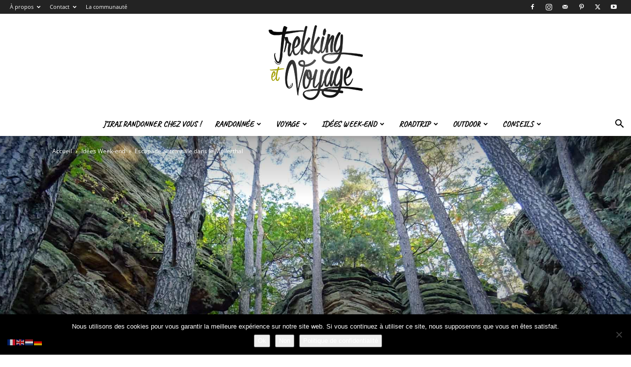

--- FILE ---
content_type: text/html; charset=UTF-8
request_url: https://www.trekkingetvoyage.com/escapade-automnale-dans-le-mullerthal/
body_size: 49860
content:
<!doctype html >
<!--[if IE 8]>    <html class="ie8" lang="en"> <![endif]-->
<!--[if IE 9]>    <html class="ie9" lang="en"> <![endif]-->
<!--[if gt IE 8]><!--> <html lang="fr-FR"> <!--<![endif]-->
<head>
    
    <meta charset="UTF-8" />
    <meta name="viewport" content="width=device-width, initial-scale=1.0">
    <link rel="pingback" href="https://www.trekkingetvoyage.com/xmlrpc.php" />
    <meta name='robots' content='index, follow, max-image-preview:large, max-snippet:-1, max-video-preview:-1' />
	<style>img:is([sizes="auto" i], [sizes^="auto," i]) { contain-intrinsic-size: 3000px 1500px }</style>
	<link rel="icon" type="image/png" href="https://www.trekkingetvoyage.com/wp-content/uploads/2018/05/logo-carré.jpg">
	<!-- This site is optimized with the Yoast SEO plugin v26.8 - https://yoast.com/product/yoast-seo-wordpress/ -->
	<title>Escapade automnale dans le Mullerthal &#8226; Trekking et Voyage</title>
<link data-rocket-preload as="style" data-wpr-hosted-gf-parameters="family=Caveat%3A400%7CArchitects%20Daughter%3A400%7CCaveat%20Brush%3A400%7CDancing%20Script%3A400%7CNeucha%3A400%7COpen%20Sans%3A400%2C600%2C700%7CRoboto%3A400%2C600%2C700&display=swap" href="https://www.trekkingetvoyage.com/wp-content/cache/fonts/1/google-fonts/css/2/1/c/be2b970470e5951764eaba87c9df2.css" rel="preload">
<link data-wpr-hosted-gf-parameters="family=Caveat%3A400%7CArchitects%20Daughter%3A400%7CCaveat%20Brush%3A400%7CDancing%20Script%3A400%7CNeucha%3A400%7COpen%20Sans%3A400%2C600%2C700%7CRoboto%3A400%2C600%2C700&display=swap" href="https://www.trekkingetvoyage.com/wp-content/cache/fonts/1/google-fonts/css/2/1/c/be2b970470e5951764eaba87c9df2.css" media="print" onload="this.media=&#039;all&#039;" rel="stylesheet">
<noscript data-wpr-hosted-gf-parameters=""><link rel="stylesheet" href="https://fonts.googleapis.com/css?family=Caveat%3A400%7CArchitects%20Daughter%3A400%7CCaveat%20Brush%3A400%7CDancing%20Script%3A400%7CNeucha%3A400%7COpen%20Sans%3A400%2C600%2C700%7CRoboto%3A400%2C600%2C700&#038;display=swap"></noscript>
	<meta name="description" content="Le lendemain de ma journée à découverte de la capitale luxembourgeoise, j&#039;ai profité de la proximité et de ce beau dimanche ensoleillé d&#039;automne pour me rendre pour la énième fois dans ce magnifique coin du Grand-Duché qu&#039;est le Mullerthal..." />
	<link rel="canonical" href="https://www.trekkingetvoyage.com/escapade-automnale-dans-le-mullerthal/" />
	<meta property="og:locale" content="fr_FR" />
	<meta property="og:type" content="article" />
	<meta property="og:title" content="Escapade automnale dans le Mullerthal &#8226; Trekking et Voyage" />
	<meta property="og:description" content="Le lendemain de ma journée à découverte de la capitale luxembourgeoise, j&#039;ai profité de la proximité et de ce beau dimanche ensoleillé d&#039;automne pour me rendre pour la énième fois dans ce magnifique coin du Grand-Duché qu&#039;est le Mullerthal..." />
	<meta property="og:url" content="https://www.trekkingetvoyage.com/escapade-automnale-dans-le-mullerthal/" />
	<meta property="og:site_name" content="Trekking et Voyage" />
	<meta property="article:publisher" content="https://www.facebook.com/trekkingetvoyage/" />
	<meta property="article:author" content="https://www.facebook.com/trekkingetvoyage/" />
	<meta property="article:published_time" content="2015-10-28T19:00:44+00:00" />
	<meta property="article:modified_time" content="2018-02-15T18:17:02+00:00" />
	<meta property="og:image" content="https://www.trekkingetvoyage.com/wp-content/uploads/2015/10/DSC03223.jpg" />
	<meta property="og:image:width" content="1920" />
	<meta property="og:image:height" content="1080" />
	<meta property="og:image:type" content="image/jpeg" />
	<meta name="author" content="Maxime" />
	<meta name="twitter:card" content="summary_large_image" />
	<meta name="twitter:creator" content="@TrekkingVoyage" />
	<meta name="twitter:site" content="@TrekkingVoyage" />
	<meta name="twitter:label1" content="Écrit par" />
	<meta name="twitter:data1" content="Maxime" />
	<meta name="twitter:label2" content="Durée de lecture estimée" />
	<meta name="twitter:data2" content="3 minutes" />
	<script type="application/ld+json" class="yoast-schema-graph">{"@context":"https://schema.org","@graph":[{"@type":"Article","@id":"https://www.trekkingetvoyage.com/escapade-automnale-dans-le-mullerthal/#article","isPartOf":{"@id":"https://www.trekkingetvoyage.com/escapade-automnale-dans-le-mullerthal/"},"author":{"name":"Maxime","@id":"https://www.trekkingetvoyage.com/#/schema/person/3aecd572d10d8d1c6d9862f4b9d188fc"},"headline":"Escapade automnale dans le Mullerthal","datePublished":"2015-10-28T19:00:44+00:00","dateModified":"2018-02-15T18:17:02+00:00","mainEntityOfPage":{"@id":"https://www.trekkingetvoyage.com/escapade-automnale-dans-le-mullerthal/"},"wordCount":694,"commentCount":1,"image":{"@id":"https://www.trekkingetvoyage.com/escapade-automnale-dans-le-mullerthal/#primaryimage"},"thumbnailUrl":"https://www.trekkingetvoyage.com/wp-content/uploads/2015/10/DSC03223.jpg","keywords":["Beaufort","berdorf","cascade","château","Mullerthal","Petite Suisse Luxembourgoise","Schiessentumpel"],"articleSection":["Idées Week-end","Luxembourg"],"inLanguage":"fr-FR","potentialAction":[{"@type":"CommentAction","name":"Comment","target":["https://www.trekkingetvoyage.com/escapade-automnale-dans-le-mullerthal/#respond"]}]},{"@type":"WebPage","@id":"https://www.trekkingetvoyage.com/escapade-automnale-dans-le-mullerthal/","url":"https://www.trekkingetvoyage.com/escapade-automnale-dans-le-mullerthal/","name":"Escapade automnale dans le Mullerthal &#8226; Trekking et Voyage","isPartOf":{"@id":"https://www.trekkingetvoyage.com/#website"},"primaryImageOfPage":{"@id":"https://www.trekkingetvoyage.com/escapade-automnale-dans-le-mullerthal/#primaryimage"},"image":{"@id":"https://www.trekkingetvoyage.com/escapade-automnale-dans-le-mullerthal/#primaryimage"},"thumbnailUrl":"https://www.trekkingetvoyage.com/wp-content/uploads/2015/10/DSC03223.jpg","datePublished":"2015-10-28T19:00:44+00:00","dateModified":"2018-02-15T18:17:02+00:00","author":{"@id":"https://www.trekkingetvoyage.com/#/schema/person/3aecd572d10d8d1c6d9862f4b9d188fc"},"description":"Le lendemain de ma journée à découverte de la capitale luxembourgeoise, j'ai profité de la proximité et de ce beau dimanche ensoleillé d'automne pour me rendre pour la énième fois dans ce magnifique coin du Grand-Duché qu'est le Mullerthal...","breadcrumb":{"@id":"https://www.trekkingetvoyage.com/escapade-automnale-dans-le-mullerthal/#breadcrumb"},"inLanguage":"fr-FR","potentialAction":[{"@type":"ReadAction","target":["https://www.trekkingetvoyage.com/escapade-automnale-dans-le-mullerthal/"]}]},{"@type":"ImageObject","inLanguage":"fr-FR","@id":"https://www.trekkingetvoyage.com/escapade-automnale-dans-le-mullerthal/#primaryimage","url":"https://www.trekkingetvoyage.com/wp-content/uploads/2015/10/DSC03223.jpg","contentUrl":"https://www.trekkingetvoyage.com/wp-content/uploads/2015/10/DSC03223.jpg","width":1920,"height":1080},{"@type":"BreadcrumbList","@id":"https://www.trekkingetvoyage.com/escapade-automnale-dans-le-mullerthal/#breadcrumb","itemListElement":[{"@type":"ListItem","position":1,"name":"Accueil","item":"https://www.trekkingetvoyage.com/"},{"@type":"ListItem","position":2,"name":"Escapade automnale dans le Mullerthal"}]},{"@type":"WebSite","@id":"https://www.trekkingetvoyage.com/#website","url":"https://www.trekkingetvoyage.com/","name":"Trekking et Voyage","description":"Le blog belge dédié à la randonnée, aux voyages et à l&#039;outdoor.","alternateName":"Blog voyage randonnée et outdoor.","potentialAction":[{"@type":"SearchAction","target":{"@type":"EntryPoint","urlTemplate":"https://www.trekkingetvoyage.com/?s={search_term_string}"},"query-input":{"@type":"PropertyValueSpecification","valueRequired":true,"valueName":"search_term_string"}}],"inLanguage":"fr-FR"},{"@type":"Person","@id":"https://www.trekkingetvoyage.com/#/schema/person/3aecd572d10d8d1c6d9862f4b9d188fc","name":"Maxime","image":{"@type":"ImageObject","inLanguage":"fr-FR","@id":"https://www.trekkingetvoyage.com/#/schema/person/image/","url":"https://secure.gravatar.com/avatar/eb662c0133574e935700ccfdb5d2beb3?s=96&d=mm&r=g","contentUrl":"https://secure.gravatar.com/avatar/eb662c0133574e935700ccfdb5d2beb3?s=96&d=mm&r=g","caption":"Maxime"},"description":"Je suis Maxime, l'âme vagabonde derrière les récits de « Trekking et Voyage », une oasis pour les amoureux de randonnée, les assoiffés de voyages plus ou moins lointains et les fervents adeptes du plein air. J'ai toujours été passionné des immensités sauvages, des murmures de la nature et des aventures qui transforment l'âme. Tout en étant un épicurien qui savoure la vie à pleines dents, je te partage ici mes récits et mes coups de cœur. L'idée d'être une source d'inspiration et de partage d'expériences me plait, surtout quand les mots sont choisis pour leur vérité et leur utilité. Bonne lecture ! \"Happiness is only real when shared\" (Christopher J. McCandless dit « Alexander Supertramp »)  ","sameAs":["https://www.trekkingetvoyage.com","https://www.facebook.com/trekkingetvoyage/","https://www.instagram.com/trekkingetvoyage/","https://www.youtube.com/channel/UCUNVq9OMt9t_WLt8AYDBdLQ/"],"url":"https://www.trekkingetvoyage.com/author/maxime/"}]}</script>
	<!-- / Yoast SEO plugin. -->


<link rel='dns-prefetch' href='//www.googletagmanager.com' />
<link rel='dns-prefetch' href='//fonts.googleapis.com' />
<link rel='dns-prefetch' href='//use.fontawesome.com' />
<link rel='dns-prefetch' href='//pagead2.googlesyndication.com' />
<link href='https://fonts.gstatic.com' crossorigin rel='preconnect' />
<link rel="alternate" type="application/rss+xml" title="Trekking et Voyage &raquo; Flux" href="https://www.trekkingetvoyage.com/feed/" />
<link rel="alternate" type="application/rss+xml" title="Trekking et Voyage &raquo; Flux des commentaires" href="https://www.trekkingetvoyage.com/comments/feed/" />
<link rel="alternate" type="application/rss+xml" title="Trekking et Voyage &raquo; Escapade automnale dans le Mullerthal Flux des commentaires" href="https://www.trekkingetvoyage.com/escapade-automnale-dans-le-mullerthal/feed/" />
<style id='wp-emoji-styles-inline-css' type='text/css'>

	img.wp-smiley, img.emoji {
		display: inline !important;
		border: none !important;
		box-shadow: none !important;
		height: 1em !important;
		width: 1em !important;
		margin: 0 0.07em !important;
		vertical-align: -0.1em !important;
		background: none !important;
		padding: 0 !important;
	}
</style>
<link rel='stylesheet' id='wp-block-library-css' href='https://www.trekkingetvoyage.com/wp-includes/css/dist/block-library/style.min.css?ver=554d8ebb0e69d8a224a31114ddb4bb8d' type='text/css' media='all' />
<link rel='stylesheet' id='wp-components-css' href='https://www.trekkingetvoyage.com/wp-includes/css/dist/components/style.min.css?ver=554d8ebb0e69d8a224a31114ddb4bb8d' type='text/css' media='all' />
<link rel='stylesheet' id='wp-preferences-css' href='https://www.trekkingetvoyage.com/wp-includes/css/dist/preferences/style.min.css?ver=554d8ebb0e69d8a224a31114ddb4bb8d' type='text/css' media='all' />
<link rel='stylesheet' id='wp-block-editor-css' href='https://www.trekkingetvoyage.com/wp-includes/css/dist/block-editor/style.min.css?ver=554d8ebb0e69d8a224a31114ddb4bb8d' type='text/css' media='all' />
<link rel='stylesheet' id='wp-reusable-blocks-css' href='https://www.trekkingetvoyage.com/wp-includes/css/dist/reusable-blocks/style.min.css?ver=554d8ebb0e69d8a224a31114ddb4bb8d' type='text/css' media='all' />
<link rel='stylesheet' id='wp-patterns-css' href='https://www.trekkingetvoyage.com/wp-includes/css/dist/patterns/style.min.css?ver=554d8ebb0e69d8a224a31114ddb4bb8d' type='text/css' media='all' />
<link rel='stylesheet' id='wp-editor-css' href='https://www.trekkingetvoyage.com/wp-includes/css/dist/editor/style.min.css?ver=554d8ebb0e69d8a224a31114ddb4bb8d' type='text/css' media='all' />
<link data-minify="1" rel='stylesheet' id='drop_shadow_block-style-css-css' href='https://www.trekkingetvoyage.com/wp-content/cache/min/1/wp-content/plugins/drop-shadow-boxes/block/blocks.style.build.css?ver=1739195139' type='text/css' media='all' />
<style id='classic-theme-styles-inline-css' type='text/css'>
/*! This file is auto-generated */
.wp-block-button__link{color:#fff;background-color:#32373c;border-radius:9999px;box-shadow:none;text-decoration:none;padding:calc(.667em + 2px) calc(1.333em + 2px);font-size:1.125em}.wp-block-file__button{background:#32373c;color:#fff;text-decoration:none}
</style>
<style id='global-styles-inline-css' type='text/css'>
:root{--wp--preset--aspect-ratio--square: 1;--wp--preset--aspect-ratio--4-3: 4/3;--wp--preset--aspect-ratio--3-4: 3/4;--wp--preset--aspect-ratio--3-2: 3/2;--wp--preset--aspect-ratio--2-3: 2/3;--wp--preset--aspect-ratio--16-9: 16/9;--wp--preset--aspect-ratio--9-16: 9/16;--wp--preset--color--black: #000000;--wp--preset--color--cyan-bluish-gray: #abb8c3;--wp--preset--color--white: #ffffff;--wp--preset--color--pale-pink: #f78da7;--wp--preset--color--vivid-red: #cf2e2e;--wp--preset--color--luminous-vivid-orange: #ff6900;--wp--preset--color--luminous-vivid-amber: #fcb900;--wp--preset--color--light-green-cyan: #7bdcb5;--wp--preset--color--vivid-green-cyan: #00d084;--wp--preset--color--pale-cyan-blue: #8ed1fc;--wp--preset--color--vivid-cyan-blue: #0693e3;--wp--preset--color--vivid-purple: #9b51e0;--wp--preset--gradient--vivid-cyan-blue-to-vivid-purple: linear-gradient(135deg,rgba(6,147,227,1) 0%,rgb(155,81,224) 100%);--wp--preset--gradient--light-green-cyan-to-vivid-green-cyan: linear-gradient(135deg,rgb(122,220,180) 0%,rgb(0,208,130) 100%);--wp--preset--gradient--luminous-vivid-amber-to-luminous-vivid-orange: linear-gradient(135deg,rgba(252,185,0,1) 0%,rgba(255,105,0,1) 100%);--wp--preset--gradient--luminous-vivid-orange-to-vivid-red: linear-gradient(135deg,rgba(255,105,0,1) 0%,rgb(207,46,46) 100%);--wp--preset--gradient--very-light-gray-to-cyan-bluish-gray: linear-gradient(135deg,rgb(238,238,238) 0%,rgb(169,184,195) 100%);--wp--preset--gradient--cool-to-warm-spectrum: linear-gradient(135deg,rgb(74,234,220) 0%,rgb(151,120,209) 20%,rgb(207,42,186) 40%,rgb(238,44,130) 60%,rgb(251,105,98) 80%,rgb(254,248,76) 100%);--wp--preset--gradient--blush-light-purple: linear-gradient(135deg,rgb(255,206,236) 0%,rgb(152,150,240) 100%);--wp--preset--gradient--blush-bordeaux: linear-gradient(135deg,rgb(254,205,165) 0%,rgb(254,45,45) 50%,rgb(107,0,62) 100%);--wp--preset--gradient--luminous-dusk: linear-gradient(135deg,rgb(255,203,112) 0%,rgb(199,81,192) 50%,rgb(65,88,208) 100%);--wp--preset--gradient--pale-ocean: linear-gradient(135deg,rgb(255,245,203) 0%,rgb(182,227,212) 50%,rgb(51,167,181) 100%);--wp--preset--gradient--electric-grass: linear-gradient(135deg,rgb(202,248,128) 0%,rgb(113,206,126) 100%);--wp--preset--gradient--midnight: linear-gradient(135deg,rgb(2,3,129) 0%,rgb(40,116,252) 100%);--wp--preset--font-size--small: 11px;--wp--preset--font-size--medium: 20px;--wp--preset--font-size--large: 32px;--wp--preset--font-size--x-large: 42px;--wp--preset--font-size--regular: 15px;--wp--preset--font-size--larger: 50px;--wp--preset--spacing--20: 0.44rem;--wp--preset--spacing--30: 0.67rem;--wp--preset--spacing--40: 1rem;--wp--preset--spacing--50: 1.5rem;--wp--preset--spacing--60: 2.25rem;--wp--preset--spacing--70: 3.38rem;--wp--preset--spacing--80: 5.06rem;--wp--preset--shadow--natural: 6px 6px 9px rgba(0, 0, 0, 0.2);--wp--preset--shadow--deep: 12px 12px 50px rgba(0, 0, 0, 0.4);--wp--preset--shadow--sharp: 6px 6px 0px rgba(0, 0, 0, 0.2);--wp--preset--shadow--outlined: 6px 6px 0px -3px rgba(255, 255, 255, 1), 6px 6px rgba(0, 0, 0, 1);--wp--preset--shadow--crisp: 6px 6px 0px rgba(0, 0, 0, 1);}:where(.is-layout-flex){gap: 0.5em;}:where(.is-layout-grid){gap: 0.5em;}body .is-layout-flex{display: flex;}.is-layout-flex{flex-wrap: wrap;align-items: center;}.is-layout-flex > :is(*, div){margin: 0;}body .is-layout-grid{display: grid;}.is-layout-grid > :is(*, div){margin: 0;}:where(.wp-block-columns.is-layout-flex){gap: 2em;}:where(.wp-block-columns.is-layout-grid){gap: 2em;}:where(.wp-block-post-template.is-layout-flex){gap: 1.25em;}:where(.wp-block-post-template.is-layout-grid){gap: 1.25em;}.has-black-color{color: var(--wp--preset--color--black) !important;}.has-cyan-bluish-gray-color{color: var(--wp--preset--color--cyan-bluish-gray) !important;}.has-white-color{color: var(--wp--preset--color--white) !important;}.has-pale-pink-color{color: var(--wp--preset--color--pale-pink) !important;}.has-vivid-red-color{color: var(--wp--preset--color--vivid-red) !important;}.has-luminous-vivid-orange-color{color: var(--wp--preset--color--luminous-vivid-orange) !important;}.has-luminous-vivid-amber-color{color: var(--wp--preset--color--luminous-vivid-amber) !important;}.has-light-green-cyan-color{color: var(--wp--preset--color--light-green-cyan) !important;}.has-vivid-green-cyan-color{color: var(--wp--preset--color--vivid-green-cyan) !important;}.has-pale-cyan-blue-color{color: var(--wp--preset--color--pale-cyan-blue) !important;}.has-vivid-cyan-blue-color{color: var(--wp--preset--color--vivid-cyan-blue) !important;}.has-vivid-purple-color{color: var(--wp--preset--color--vivid-purple) !important;}.has-black-background-color{background-color: var(--wp--preset--color--black) !important;}.has-cyan-bluish-gray-background-color{background-color: var(--wp--preset--color--cyan-bluish-gray) !important;}.has-white-background-color{background-color: var(--wp--preset--color--white) !important;}.has-pale-pink-background-color{background-color: var(--wp--preset--color--pale-pink) !important;}.has-vivid-red-background-color{background-color: var(--wp--preset--color--vivid-red) !important;}.has-luminous-vivid-orange-background-color{background-color: var(--wp--preset--color--luminous-vivid-orange) !important;}.has-luminous-vivid-amber-background-color{background-color: var(--wp--preset--color--luminous-vivid-amber) !important;}.has-light-green-cyan-background-color{background-color: var(--wp--preset--color--light-green-cyan) !important;}.has-vivid-green-cyan-background-color{background-color: var(--wp--preset--color--vivid-green-cyan) !important;}.has-pale-cyan-blue-background-color{background-color: var(--wp--preset--color--pale-cyan-blue) !important;}.has-vivid-cyan-blue-background-color{background-color: var(--wp--preset--color--vivid-cyan-blue) !important;}.has-vivid-purple-background-color{background-color: var(--wp--preset--color--vivid-purple) !important;}.has-black-border-color{border-color: var(--wp--preset--color--black) !important;}.has-cyan-bluish-gray-border-color{border-color: var(--wp--preset--color--cyan-bluish-gray) !important;}.has-white-border-color{border-color: var(--wp--preset--color--white) !important;}.has-pale-pink-border-color{border-color: var(--wp--preset--color--pale-pink) !important;}.has-vivid-red-border-color{border-color: var(--wp--preset--color--vivid-red) !important;}.has-luminous-vivid-orange-border-color{border-color: var(--wp--preset--color--luminous-vivid-orange) !important;}.has-luminous-vivid-amber-border-color{border-color: var(--wp--preset--color--luminous-vivid-amber) !important;}.has-light-green-cyan-border-color{border-color: var(--wp--preset--color--light-green-cyan) !important;}.has-vivid-green-cyan-border-color{border-color: var(--wp--preset--color--vivid-green-cyan) !important;}.has-pale-cyan-blue-border-color{border-color: var(--wp--preset--color--pale-cyan-blue) !important;}.has-vivid-cyan-blue-border-color{border-color: var(--wp--preset--color--vivid-cyan-blue) !important;}.has-vivid-purple-border-color{border-color: var(--wp--preset--color--vivid-purple) !important;}.has-vivid-cyan-blue-to-vivid-purple-gradient-background{background: var(--wp--preset--gradient--vivid-cyan-blue-to-vivid-purple) !important;}.has-light-green-cyan-to-vivid-green-cyan-gradient-background{background: var(--wp--preset--gradient--light-green-cyan-to-vivid-green-cyan) !important;}.has-luminous-vivid-amber-to-luminous-vivid-orange-gradient-background{background: var(--wp--preset--gradient--luminous-vivid-amber-to-luminous-vivid-orange) !important;}.has-luminous-vivid-orange-to-vivid-red-gradient-background{background: var(--wp--preset--gradient--luminous-vivid-orange-to-vivid-red) !important;}.has-very-light-gray-to-cyan-bluish-gray-gradient-background{background: var(--wp--preset--gradient--very-light-gray-to-cyan-bluish-gray) !important;}.has-cool-to-warm-spectrum-gradient-background{background: var(--wp--preset--gradient--cool-to-warm-spectrum) !important;}.has-blush-light-purple-gradient-background{background: var(--wp--preset--gradient--blush-light-purple) !important;}.has-blush-bordeaux-gradient-background{background: var(--wp--preset--gradient--blush-bordeaux) !important;}.has-luminous-dusk-gradient-background{background: var(--wp--preset--gradient--luminous-dusk) !important;}.has-pale-ocean-gradient-background{background: var(--wp--preset--gradient--pale-ocean) !important;}.has-electric-grass-gradient-background{background: var(--wp--preset--gradient--electric-grass) !important;}.has-midnight-gradient-background{background: var(--wp--preset--gradient--midnight) !important;}.has-small-font-size{font-size: var(--wp--preset--font-size--small) !important;}.has-medium-font-size{font-size: var(--wp--preset--font-size--medium) !important;}.has-large-font-size{font-size: var(--wp--preset--font-size--large) !important;}.has-x-large-font-size{font-size: var(--wp--preset--font-size--x-large) !important;}
:where(.wp-block-post-template.is-layout-flex){gap: 1.25em;}:where(.wp-block-post-template.is-layout-grid){gap: 1.25em;}
:where(.wp-block-columns.is-layout-flex){gap: 2em;}:where(.wp-block-columns.is-layout-grid){gap: 2em;}
:root :where(.wp-block-pullquote){font-size: 1.5em;line-height: 1.6;}
</style>
<link rel='stylesheet' id='cookie-notice-front-css' href='https://www.trekkingetvoyage.com/wp-content/plugins/cookie-notice/css/front.min.css?ver=2.5.11' type='text/css' media='all' />
<link data-minify="1" rel='stylesheet' id='jpibfi-style-css' href='https://www.trekkingetvoyage.com/wp-content/cache/min/1/wp-content/plugins/jquery-pin-it-button-for-images/css/client.css?ver=1739195139' type='text/css' media='all' />
<link data-minify="1" rel='stylesheet' id='default-icon-styles-css' href='https://www.trekkingetvoyage.com/wp-content/cache/min/1/wp-content/plugins/svg-vector-icon-plugin/admin/css/wordpress-svg-icon-plugin-style.min.css?ver=1739195139' type='text/css' media='all' />
<link data-minify="1" rel='stylesheet' id='td-plugin-multi-purpose-css' href='https://www.trekkingetvoyage.com/wp-content/cache/min/1/wp-content/plugins/td-composer/td-multi-purpose/style.css?ver=1739195139' type='text/css' media='all' />

<link data-minify="1" rel='stylesheet' id='td-theme-css' href='https://www.trekkingetvoyage.com/wp-content/cache/min/1/wp-content/themes/Newspaper/style.css?ver=1739195141' type='text/css' media='all' />
<style id='td-theme-inline-css' type='text/css'>@media (max-width:767px){.td-header-desktop-wrap{display:none}}@media (min-width:767px){.td-header-mobile-wrap{display:none}}</style>
<link data-minify="1" rel='stylesheet' id='bfa-font-awesome-css' href='https://www.trekkingetvoyage.com/wp-content/cache/min/1/releases/v5.15.4/css/all.css?ver=1739195141' type='text/css' media='all' />
<link data-minify="1" rel='stylesheet' id='bfa-font-awesome-v4-shim-css' href='https://www.trekkingetvoyage.com/wp-content/cache/min/1/releases/v5.15.4/css/v4-shims.css?ver=1739195141' type='text/css' media='all' />
<style id='bfa-font-awesome-v4-shim-inline-css' type='text/css'>

			@font-face {
				font-family: 'FontAwesome';
				src: url('https://use.fontawesome.com/releases/v5.15.4/webfonts/fa-brands-400.eot'),
				url('https://use.fontawesome.com/releases/v5.15.4/webfonts/fa-brands-400.eot?#iefix') format('embedded-opentype'),
				url('https://use.fontawesome.com/releases/v5.15.4/webfonts/fa-brands-400.woff2') format('woff2'),
				url('https://use.fontawesome.com/releases/v5.15.4/webfonts/fa-brands-400.woff') format('woff'),
				url('https://use.fontawesome.com/releases/v5.15.4/webfonts/fa-brands-400.ttf') format('truetype'),
				url('https://use.fontawesome.com/releases/v5.15.4/webfonts/fa-brands-400.svg#fontawesome') format('svg');
			}

			@font-face {
				font-family: 'FontAwesome';
				src: url('https://use.fontawesome.com/releases/v5.15.4/webfonts/fa-solid-900.eot'),
				url('https://use.fontawesome.com/releases/v5.15.4/webfonts/fa-solid-900.eot?#iefix') format('embedded-opentype'),
				url('https://use.fontawesome.com/releases/v5.15.4/webfonts/fa-solid-900.woff2') format('woff2'),
				url('https://use.fontawesome.com/releases/v5.15.4/webfonts/fa-solid-900.woff') format('woff'),
				url('https://use.fontawesome.com/releases/v5.15.4/webfonts/fa-solid-900.ttf') format('truetype'),
				url('https://use.fontawesome.com/releases/v5.15.4/webfonts/fa-solid-900.svg#fontawesome') format('svg');
			}

			@font-face {
				font-family: 'FontAwesome';
				src: url('https://use.fontawesome.com/releases/v5.15.4/webfonts/fa-regular-400.eot'),
				url('https://use.fontawesome.com/releases/v5.15.4/webfonts/fa-regular-400.eot?#iefix') format('embedded-opentype'),
				url('https://use.fontawesome.com/releases/v5.15.4/webfonts/fa-regular-400.woff2') format('woff2'),
				url('https://use.fontawesome.com/releases/v5.15.4/webfonts/fa-regular-400.woff') format('woff'),
				url('https://use.fontawesome.com/releases/v5.15.4/webfonts/fa-regular-400.ttf') format('truetype'),
				url('https://use.fontawesome.com/releases/v5.15.4/webfonts/fa-regular-400.svg#fontawesome') format('svg');
				unicode-range: U+F004-F005,U+F007,U+F017,U+F022,U+F024,U+F02E,U+F03E,U+F044,U+F057-F059,U+F06E,U+F070,U+F075,U+F07B-F07C,U+F080,U+F086,U+F089,U+F094,U+F09D,U+F0A0,U+F0A4-F0A7,U+F0C5,U+F0C7-F0C8,U+F0E0,U+F0EB,U+F0F3,U+F0F8,U+F0FE,U+F111,U+F118-F11A,U+F11C,U+F133,U+F144,U+F146,U+F14A,U+F14D-F14E,U+F150-F152,U+F15B-F15C,U+F164-F165,U+F185-F186,U+F191-F192,U+F1AD,U+F1C1-F1C9,U+F1CD,U+F1D8,U+F1E3,U+F1EA,U+F1F6,U+F1F9,U+F20A,U+F247-F249,U+F24D,U+F254-F25B,U+F25D,U+F267,U+F271-F274,U+F279,U+F28B,U+F28D,U+F2B5-F2B6,U+F2B9,U+F2BB,U+F2BD,U+F2C1-F2C2,U+F2D0,U+F2D2,U+F2DC,U+F2ED,U+F328,U+F358-F35B,U+F3A5,U+F3D1,U+F410,U+F4AD;
			}
		
</style>
<link data-minify="1" rel='stylesheet' id='td-legacy-framework-front-style-css' href='https://www.trekkingetvoyage.com/wp-content/cache/min/1/wp-content/plugins/td-composer/legacy/Newspaper/assets/css/td_legacy_main.css?ver=1739195141' type='text/css' media='all' />
<link data-minify="1" rel='stylesheet' id='td-standard-pack-framework-front-style-css' href='https://www.trekkingetvoyage.com/wp-content/cache/min/1/wp-content/plugins/td-standard-pack/Newspaper/assets/css/td_standard_pack_main.css?ver=1739195142' type='text/css' media='all' />
<link data-minify="1" rel='stylesheet' id='tdb_style_cloud_templates_front-css' href='https://www.trekkingetvoyage.com/wp-content/cache/min/1/wp-content/plugins/td-cloud-library/assets/css/tdb_main.css?ver=1739195142' type='text/css' media='all' />
<style id='rocket-lazyload-inline-css' type='text/css'>
.rll-youtube-player{position:relative;padding-bottom:56.23%;height:0;overflow:hidden;max-width:100%;}.rll-youtube-player:focus-within{outline: 2px solid currentColor;outline-offset: 5px;}.rll-youtube-player iframe{position:absolute;top:0;left:0;width:100%;height:100%;z-index:100;background:0 0}.rll-youtube-player img{bottom:0;display:block;left:0;margin:auto;max-width:100%;width:100%;position:absolute;right:0;top:0;border:none;height:auto;-webkit-transition:.4s all;-moz-transition:.4s all;transition:.4s all}.rll-youtube-player img:hover{-webkit-filter:brightness(75%)}.rll-youtube-player .play{height:100%;width:100%;left:0;top:0;position:absolute;background:url(https://www.trekkingetvoyage.com/wp-content/plugins/wp-rocket/assets/img/youtube.png) no-repeat center;background-color: transparent !important;cursor:pointer;border:none;}
</style>
<script type="text/javascript" src="https://www.trekkingetvoyage.com/wp-includes/js/jquery/jquery.min.js?ver=3.7.1" id="jquery-core-js"></script>


<!-- Extrait de code de la balise Google (gtag.js) ajouté par Site Kit -->
<!-- Extrait Google Analytics ajouté par Site Kit -->
<script type="text/javascript" src="https://www.googletagmanager.com/gtag/js?id=GT-M6QB999" id="google_gtagjs-js" async></script>
<script type="text/javascript" id="google_gtagjs-js-after">
/* <![CDATA[ */
window.dataLayer = window.dataLayer || [];function gtag(){dataLayer.push(arguments);}
gtag("set","linker",{"domains":["www.trekkingetvoyage.com"]});
gtag("js", new Date());
gtag("set", "developer_id.dZTNiMT", true);
gtag("config", "GT-M6QB999");
/* ]]> */
</script>
<link rel="https://api.w.org/" href="https://www.trekkingetvoyage.com/wp-json/" /><link rel="alternate" title="JSON" type="application/json" href="https://www.trekkingetvoyage.com/wp-json/wp/v2/posts/5568" /><link rel="EditURI" type="application/rsd+xml" title="RSD" href="https://www.trekkingetvoyage.com/xmlrpc.php?rsd" />

<link rel='shortlink' href='https://www.trekkingetvoyage.com/?p=5568' />
<link rel="alternate" title="oEmbed (JSON)" type="application/json+oembed" href="https://www.trekkingetvoyage.com/wp-json/oembed/1.0/embed?url=https%3A%2F%2Fwww.trekkingetvoyage.com%2Fescapade-automnale-dans-le-mullerthal%2F" />
<link rel="alternate" title="oEmbed (XML)" type="text/xml+oembed" href="https://www.trekkingetvoyage.com/wp-json/oembed/1.0/embed?url=https%3A%2F%2Fwww.trekkingetvoyage.com%2Fescapade-automnale-dans-le-mullerthal%2F&#038;format=xml" />
<meta name="generator" content="Site Kit by Google 1.170.0" /><style type="text/css">
	a.pinit-button.custom span {
	background-image: url("https://www.trekkingetvoyage.com/wp-content/uploads/2019/08/pint-it-button4.png");	}

	.pinit-hover {
		opacity: 1 !important;
		filter: alpha(opacity=100) !important;
	}
	a.pinit-button {
	border-bottom: 0 !important;
	box-shadow: none !important;
	margin-bottom: 0 !important;
}
a.pinit-button::after {
    display: none;
}</style>
		    
    
    <style id="tdb-global-colors">:root{--accent-color:#fff}</style>

    
	
<!-- Balises Meta Google AdSense ajoutées par Site Kit -->
<meta name="google-adsense-platform-account" content="ca-host-pub-2644536267352236">
<meta name="google-adsense-platform-domain" content="sitekit.withgoogle.com">
<!-- Fin des balises Meta End Google AdSense ajoutées par Site Kit -->
<link rel="amphtml" href="https://www.trekkingetvoyage.com/escapade-automnale-dans-le-mullerthal/?amp">
<!-- Extrait Google AdSense ajouté par Site Kit -->
<script type="text/javascript" async="async" src="https://pagead2.googlesyndication.com/pagead/js/adsbygoogle.js?client=ca-pub-1932611107988113&amp;host=ca-host-pub-2644536267352236" crossorigin="anonymous"></script>

<!-- End Google AdSense snippet added by Site Kit -->

<!-- JS generated by theme -->

<script type="text/javascript" id="td-generated-header-js">
    
    

	    var tdBlocksArray = []; //here we store all the items for the current page

	    // td_block class - each ajax block uses a object of this class for requests
	    function tdBlock() {
		    this.id = '';
		    this.block_type = 1; //block type id (1-234 etc)
		    this.atts = '';
		    this.td_column_number = '';
		    this.td_current_page = 1; //
		    this.post_count = 0; //from wp
		    this.found_posts = 0; //from wp
		    this.max_num_pages = 0; //from wp
		    this.td_filter_value = ''; //current live filter value
		    this.is_ajax_running = false;
		    this.td_user_action = ''; // load more or infinite loader (used by the animation)
		    this.header_color = '';
		    this.ajax_pagination_infinite_stop = ''; //show load more at page x
	    }

        // td_js_generator - mini detector
        ( function () {
            var htmlTag = document.getElementsByTagName("html")[0];

	        if ( navigator.userAgent.indexOf("MSIE 10.0") > -1 ) {
                htmlTag.className += ' ie10';
            }

            if ( !!navigator.userAgent.match(/Trident.*rv\:11\./) ) {
                htmlTag.className += ' ie11';
            }

	        if ( navigator.userAgent.indexOf("Edge") > -1 ) {
                htmlTag.className += ' ieEdge';
            }

            if ( /(iPad|iPhone|iPod)/g.test(navigator.userAgent) ) {
                htmlTag.className += ' td-md-is-ios';
            }

            var user_agent = navigator.userAgent.toLowerCase();
            if ( user_agent.indexOf("android") > -1 ) {
                htmlTag.className += ' td-md-is-android';
            }

            if ( -1 !== navigator.userAgent.indexOf('Mac OS X')  ) {
                htmlTag.className += ' td-md-is-os-x';
            }

            if ( /chrom(e|ium)/.test(navigator.userAgent.toLowerCase()) ) {
               htmlTag.className += ' td-md-is-chrome';
            }

            if ( -1 !== navigator.userAgent.indexOf('Firefox') ) {
                htmlTag.className += ' td-md-is-firefox';
            }

            if ( -1 !== navigator.userAgent.indexOf('Safari') && -1 === navigator.userAgent.indexOf('Chrome') ) {
                htmlTag.className += ' td-md-is-safari';
            }

            if( -1 !== navigator.userAgent.indexOf('IEMobile') ){
                htmlTag.className += ' td-md-is-iemobile';
            }

        })();

        var tdLocalCache = {};

        ( function () {
            "use strict";

            tdLocalCache = {
                data: {},
                remove: function (resource_id) {
                    delete tdLocalCache.data[resource_id];
                },
                exist: function (resource_id) {
                    return tdLocalCache.data.hasOwnProperty(resource_id) && tdLocalCache.data[resource_id] !== null;
                },
                get: function (resource_id) {
                    return tdLocalCache.data[resource_id];
                },
                set: function (resource_id, cachedData) {
                    tdLocalCache.remove(resource_id);
                    tdLocalCache.data[resource_id] = cachedData;
                }
            };
        })();

    
    
var td_viewport_interval_list=[{"limitBottom":767,"sidebarWidth":228},{"limitBottom":1018,"sidebarWidth":300},{"limitBottom":1140,"sidebarWidth":324}];
var td_animation_stack_effect="type1";
var tds_animation_stack=true;
var td_animation_stack_specific_selectors=".entry-thumb, img[class*=\"wp-image-\"], a.td-sml-link-to-image > img, .td-lazy-img";
var td_animation_stack_general_selectors=".td-animation-stack .entry-thumb, .post .entry-thumb, .post img[class*=\"wp-image-\"], .post a.td-sml-link-to-image > img, .td-animation-stack .td-lazy-img";
var tdc_is_installed="yes";
var td_ajax_url="https:\/\/www.trekkingetvoyage.com\/wp-admin\/admin-ajax.php?td_theme_name=Newspaper&v=12.6.9";
var td_get_template_directory_uri="https:\/\/www.trekkingetvoyage.com\/wp-content\/plugins\/td-composer\/legacy\/common";
var tds_snap_menu="snap";
var tds_logo_on_sticky="show_header_logo";
var tds_header_style="10";
var td_please_wait="S'il vous pla\u00eet patienter ...";
var td_email_user_pass_incorrect="Utilisateur ou mot de passe incorrect!";
var td_email_user_incorrect="E-mail ou nom d'utilisateur incorrect !";
var td_email_incorrect="Email incorrect !";
var td_user_incorrect="Username incorrect!";
var td_email_user_empty="Email or username empty!";
var td_pass_empty="Pass empty!";
var td_pass_pattern_incorrect="Invalid Pass Pattern!";
var td_retype_pass_incorrect="Retyped Pass incorrect!";
var tds_more_articles_on_post_enable="";
var tds_more_articles_on_post_time_to_wait="";
var tds_more_articles_on_post_pages_distance_from_top=600;
var tds_captcha="";
var tds_theme_color_site_wide="#a1a20a";
var tds_smart_sidebar="";
var tdThemeName="Newspaper";
var tdThemeNameWl="Newspaper";
var td_magnific_popup_translation_tPrev="Pr\u00e9c\u00e9dente (fl\u00e8che gauche)";
var td_magnific_popup_translation_tNext="Suivante (fl\u00e8che droite)";
var td_magnific_popup_translation_tCounter="%curr% sur %total%";
var td_magnific_popup_translation_ajax_tError="Le contenu de %url% pas pu \u00eatre charg\u00e9.";
var td_magnific_popup_translation_image_tError="L'image #%curr% pas pu \u00eatre charg\u00e9e.";
var tdBlockNonce="6f6ff4e520";
var tdMobileMenu="enabled";
var tdMobileSearch="enabled";
var tdDateNamesI18n={"month_names":["janvier","f\u00e9vrier","mars","avril","mai","juin","juillet","ao\u00fbt","septembre","octobre","novembre","d\u00e9cembre"],"month_names_short":["Jan","F\u00e9v","Mar","Avr","Mai","Juin","Juil","Ao\u00fbt","Sep","Oct","Nov","D\u00e9c"],"day_names":["dimanche","lundi","mardi","mercredi","jeudi","vendredi","samedi"],"day_names_short":["dim","lun","mar","mer","jeu","ven","sam"]};
var tdb_modal_confirm="Sauvegarder";
var tdb_modal_cancel="Annuler";
var tdb_modal_confirm_alt="Oui";
var tdb_modal_cancel_alt="Non";
var td_deploy_mode="deploy";
var td_ad_background_click_link="";
var td_ad_background_click_target="";
</script>

<!-- Global site tag (gtag.js) - Google Analytics -->
<script async src="https://www.googletagmanager.com/gtag/js?id=UA-91684770-1"></script>
<script>
  window.dataLayer = window.dataLayer || [];
  function gtag(){dataLayer.push(arguments);}
  gtag('js', new Date());

  gtag('config', 'UA-91684770-1');
</script>


<script type="application/ld+json">
    {
        "@context": "https://schema.org",
        "@type": "BreadcrumbList",
        "itemListElement": [
            {
                "@type": "ListItem",
                "position": 1,
                "item": {
                    "@type": "WebSite",
                    "@id": "https://www.trekkingetvoyage.com/",
                    "name": "Accueil"
                }
            },
            {
                "@type": "ListItem",
                "position": 2,
                    "item": {
                    "@type": "WebPage",
                    "@id": "https://www.trekkingetvoyage.com/articles/weekend/",
                    "name": "Idées Week-end"
                }
            }
            ,{
                "@type": "ListItem",
                "position": 3,
                    "item": {
                    "@type": "WebPage",
                    "@id": "https://www.trekkingetvoyage.com/escapade-automnale-dans-le-mullerthal/",
                    "name": "Escapade automnale dans le Mullerthal"                                
                }
            }    
        ]
    }
</script>
<link rel="icon" href="https://www.trekkingetvoyage.com/wp-content/uploads/2019/06/cropped-logo-hd-fond-trans-1-32x32.png" sizes="32x32" />
<link rel="icon" href="https://www.trekkingetvoyage.com/wp-content/uploads/2019/06/cropped-logo-hd-fond-trans-1-192x192.png" sizes="192x192" />
<link rel="apple-touch-icon" href="https://www.trekkingetvoyage.com/wp-content/uploads/2019/06/cropped-logo-hd-fond-trans-1-180x180.png" />
<meta name="msapplication-TileImage" content="https://www.trekkingetvoyage.com/wp-content/uploads/2019/06/cropped-logo-hd-fond-trans-1-270x270.png" />

<!-- Button style compiled by theme -->

<style>.tdm-btn-style1{background-color:#a1a20a}.tdm-btn-style2:before{border-color:#a1a20a}.tdm-btn-style2{color:#a1a20a}.tdm-btn-style3{-webkit-box-shadow:0 2px 16px #a1a20a;-moz-box-shadow:0 2px 16px #a1a20a;box-shadow:0 2px 16px #a1a20a}.tdm-btn-style3:hover{-webkit-box-shadow:0 4px 26px #a1a20a;-moz-box-shadow:0 4px 26px #a1a20a;box-shadow:0 4px 26px #a1a20a}</style>

	<style id="tdw-css-placeholder"></style><noscript><style id="rocket-lazyload-nojs-css">.rll-youtube-player, [data-lazy-src]{display:none !important;}</style></noscript><meta name="generator" content="WP Rocket 3.20.3" data-wpr-features="wpr_defer_js wpr_minify_concatenate_js wpr_lazyload_images wpr_lazyload_iframes wpr_minify_css wpr_host_fonts_locally wpr_desktop" /></head>

<body class="post-template-default single single-post postid-5568 single-format-standard cookies-not-set td-standard-pack escapade-automnale-dans-le-mullerthal global-block-template-5 single_template_7 td-animation-stack-type1 td-full-layout" itemscope="itemscope" itemtype="https://schema.org/WebPage">

<div data-rocket-location-hash="9de4e32dbabbb3ffa30d807a03d37eb7" class="td-scroll-up" data-style="style1"><i class="td-icon-menu-up"></i></div>
    <div data-rocket-location-hash="657d1dd515a504cd55f5779eb6c79573" class="td-menu-background" style="visibility:hidden"></div>
<div data-rocket-location-hash="7ba3d9140c375a616979e02d5236b80c" id="td-mobile-nav" style="visibility:hidden">
    <div data-rocket-location-hash="470b20efebd18754c12f6761a9d60f94" class="td-mobile-container">
        <!-- mobile menu top section -->
        <div data-rocket-location-hash="72e7db7984f68705c5e61c9db7ff9627" class="td-menu-socials-wrap">
            <!-- socials -->
            <div class="td-menu-socials">
                
        <span class="td-social-icon-wrap">
            <a target="_blank" href="https://www.facebook.com/trekkingetvoyage/?fref=ts" title="Facebook">
                <i class="td-icon-font td-icon-facebook"></i>
                <span style="display: none">Facebook</span>
            </a>
        </span>
        <span class="td-social-icon-wrap">
            <a target="_blank" href="https://www.instagram.com/trekkingetvoyage" title="Instagram">
                <i class="td-icon-font td-icon-instagram"></i>
                <span style="display: none">Instagram</span>
            </a>
        </span>
        <span class="td-social-icon-wrap">
            <a target="_blank" href="mailto:maxime@trekkingetvoyage.com" title="Mail">
                <i class="td-icon-font td-icon-mail-1"></i>
                <span style="display: none">Mail</span>
            </a>
        </span>
        <span class="td-social-icon-wrap">
            <a target="_blank" href="https://www.pinterest.com/trekkingetvoyage/" title="Pinterest">
                <i class="td-icon-font td-icon-pinterest"></i>
                <span style="display: none">Pinterest</span>
            </a>
        </span>
        <span class="td-social-icon-wrap">
            <a target="_blank" href="https://twitter.com/TrekkingVoyage" title="Twitter">
                <i class="td-icon-font td-icon-twitter"></i>
                <span style="display: none">Twitter</span>
            </a>
        </span>
        <span class="td-social-icon-wrap">
            <a target="_blank" href="https://www.youtube.com/channel/UCUNVq9OMt9t_WLt8AYDBdLQ" title="Youtube">
                <i class="td-icon-font td-icon-youtube"></i>
                <span style="display: none">Youtube</span>
            </a>
        </span>            </div>
            <!-- close button -->
            <div class="td-mobile-close">
                <span><i class="td-icon-close-mobile"></i></span>
            </div>
        </div>

        <!-- login section -->
        
        <!-- menu section -->
        <div data-rocket-location-hash="be5e72521cf4b38df581e70142ea6c91" class="td-mobile-content">
            <div class="menu-1-container"><ul id="menu-1" class="td-mobile-main-menu"><li id="menu-item-36305" class="menu-item menu-item-type-post_type menu-item-object-page menu-item-first menu-item-36305"><a href="https://www.trekkingetvoyage.com/jirai-randonner-chez-vous/">J’irai randonner chez vous !</a></li>
<li id="menu-item-17774" class="menu-item menu-item-type-taxonomy menu-item-object-category menu-item-has-children menu-item-17774"><a href="https://www.trekkingetvoyage.com/articles/randonnee/">Randonnée<i class="td-icon-menu-right td-element-after"></i></a>
<ul class="sub-menu">
	<li id="menu-item-0" class="menu-item-0"><a href="https://www.trekkingetvoyage.com/articles/randonnee/belgique/">Belgique</a></li>
	<li class="menu-item-0"><a href="https://www.trekkingetvoyage.com/articles/randonnee/france/">France</a></li>
	<li class="menu-item-0"><a href="https://www.trekkingetvoyage.com/articles/randonnee/islande/">Islande</a></li>
	<li class="menu-item-0"><a href="https://www.trekkingetvoyage.com/articles/randonnee/italie/">Italie</a></li>
	<li class="menu-item-0"><a href="https://www.trekkingetvoyage.com/articles/randonnee/jirai-randonner-chez-vous/">J&rsquo;irai randonner chez vous !</a></li>
	<li class="menu-item-0"><a href="https://www.trekkingetvoyage.com/articles/randonnee/jordanie/">Jordanie</a></li>
	<li class="menu-item-0"><a href="https://www.trekkingetvoyage.com/articles/randonnee/luxembourg-rando/">Luxembourg</a></li>
	<li class="menu-item-0"><a href="https://www.trekkingetvoyage.com/articles/randonnee/suisse/">Suisse</a></li>
</ul>
</li>
<li id="menu-item-17784" class="menu-item menu-item-type-taxonomy menu-item-object-category menu-item-has-children menu-item-17784"><a href="https://www.trekkingetvoyage.com/articles/voyage/">Voyage<i class="td-icon-menu-right td-element-after"></i></a>
<ul class="sub-menu">
	<li class="menu-item-0"><a href="https://www.trekkingetvoyage.com/articles/voyage/albanie/">Albanie</a></li>
	<li class="menu-item-0"><a href="https://www.trekkingetvoyage.com/articles/voyage/allemagne/">Allemagne</a></li>
	<li class="menu-item-0"><a href="https://www.trekkingetvoyage.com/articles/voyage/chine/">Chine</a></li>
	<li class="menu-item-0"><a href="https://www.trekkingetvoyage.com/articles/voyage/croatie-voyage/">Croatie</a></li>
	<li class="menu-item-0"><a href="https://www.trekkingetvoyage.com/articles/voyage/espagne/">Espagne</a></li>
	<li class="menu-item-0"><a href="https://www.trekkingetvoyage.com/articles/voyage/finlande/">Finlande</a></li>
	<li class="menu-item-0"><a href="https://www.trekkingetvoyage.com/articles/voyage/france-voyage/">France</a></li>
	<li class="menu-item-0"><a href="https://www.trekkingetvoyage.com/articles/voyage/grece/">Grèce</a></li>
	<li class="menu-item-0"><a href="https://www.trekkingetvoyage.com/articles/voyage/islande-voyage/">Islande</a></li>
	<li class="menu-item-0"><a href="https://www.trekkingetvoyage.com/articles/voyage/italie-voyage/">Italie</a></li>
	<li class="menu-item-0"><a href="https://www.trekkingetvoyage.com/articles/voyage/kossovo/">Kossovo</a></li>
	<li class="menu-item-0"><a href="https://www.trekkingetvoyage.com/articles/voyage/montenegro/">Monténégro</a></li>
	<li class="menu-item-0"><a href="https://www.trekkingetvoyage.com/articles/voyage/nepal/">Népal</a></li>
	<li class="menu-item-0"><a href="https://www.trekkingetvoyage.com/articles/voyage/pologne/">Pologne</a></li>
	<li class="menu-item-0"><a href="https://www.trekkingetvoyage.com/articles/voyage/suede/">Suède</a></li>
	<li class="menu-item-0"><a href="https://www.trekkingetvoyage.com/articles/voyage/suisse-voyage/">Suisse</a></li>
	<li class="menu-item-0"><a href="https://www.trekkingetvoyage.com/articles/voyage/tunisie/">Tunisie</a></li>
</ul>
</li>
<li id="menu-item-17768" class="menu-item menu-item-type-taxonomy menu-item-object-category current-post-ancestor current-menu-parent current-post-parent menu-item-has-children menu-item-17768"><a href="https://www.trekkingetvoyage.com/articles/weekend/">Idées Week-end<i class="td-icon-menu-right td-element-after"></i></a>
<ul class="sub-menu">
	<li class="menu-item-0"><a href="https://www.trekkingetvoyage.com/articles/weekend/belgique-weekend/">Belgique</a></li>
	<li class="menu-item-0"><a href="https://www.trekkingetvoyage.com/articles/weekend/festins-et-voyage/">Festins et Voyage</a></li>
	<li class="menu-item-0"><a href="https://www.trekkingetvoyage.com/articles/weekend/france-weekend/">France</a></li>
	<li class="menu-item-0"><a href="https://www.trekkingetvoyage.com/articles/weekend/logements-insolites/">Logements insolites</a></li>
	<li class="menu-item-0"><a href="https://www.trekkingetvoyage.com/articles/weekend/luxembourg/">Luxembourg</a></li>
	<li class="menu-item-0"><a href="https://www.trekkingetvoyage.com/articles/weekend/maroc/">Maroc</a></li>
</ul>
</li>
<li id="menu-item-17791" class="menu-item menu-item-type-taxonomy menu-item-object-category menu-item-has-children menu-item-17791"><a href="https://www.trekkingetvoyage.com/articles/roadtrip/">Roadtrip<i class="td-icon-menu-right td-element-after"></i></a>
<ul class="sub-menu">
	<li class="menu-item-0"><a href="https://www.trekkingetvoyage.com/articles/roadtrip/norvege/">Norvège</a></li>
	<li class="menu-item-0"><a href="https://www.trekkingetvoyage.com/articles/roadtrip/slovenie/">Slovénie</a></li>
</ul>
</li>
<li id="menu-item-17772" class="menu-item menu-item-type-taxonomy menu-item-object-category menu-item-has-children menu-item-17772"><a href="https://www.trekkingetvoyage.com/articles/outdoor/">Outdoor<i class="td-icon-menu-right td-element-after"></i></a>
<ul class="sub-menu">
	<li class="menu-item-0"><a href="https://www.trekkingetvoyage.com/articles/outdoor/alpinisme/">Alpinisme</a></li>
	<li class="menu-item-0"><a href="https://www.trekkingetvoyage.com/articles/outdoor/microaventure/">Microaventure</a></li>
	<li class="menu-item-0"><a href="https://www.trekkingetvoyage.com/articles/outdoor/microaventure/packraft/">Packraft</a></li>
	<li class="menu-item-0"><a href="https://www.trekkingetvoyage.com/articles/outdoor/sports-dhiver/">Sports d&rsquo;hiver</a></li>
</ul>
</li>
<li id="menu-item-17780" class="menu-item menu-item-type-taxonomy menu-item-object-category menu-item-has-children menu-item-17780"><a href="https://www.trekkingetvoyage.com/articles/conseils/">Conseils<i class="td-icon-menu-right td-element-after"></i></a>
<ul class="sub-menu">
	<li class="menu-item-0"><a href="https://www.trekkingetvoyage.com/articles/conseils/portrait/">Portrait</a></li>
	<li class="menu-item-0"><a href="https://www.trekkingetvoyage.com/articles/conseils/reflexions/">Réflexions</a></li>
</ul>
</li>
</ul></div>        </div>
    </div>

    <!-- register/login section -->
    </div><div data-rocket-location-hash="2c24af1cf6efc9f5015e7a5b08d66f9f" class="td-search-background" style="visibility:hidden"></div>
<div data-rocket-location-hash="d03a54a9717cc31a1d0066b124fabecb" class="td-search-wrap-mob" style="visibility:hidden">
	<div data-rocket-location-hash="5e78dfc10550821913ffb9e1a1d1b3f1" class="td-drop-down-search">
		<form method="get" class="td-search-form" action="https://www.trekkingetvoyage.com/">
			<!-- close button -->
			<div class="td-search-close">
				<span><i class="td-icon-close-mobile"></i></span>
			</div>
			<div role="search" class="td-search-input">
				<span>Recherche</span>
				<input id="td-header-search-mob" type="text" value="" name="s" autocomplete="off" />
			</div>
		</form>
		<div data-rocket-location-hash="7dd162625a8124b83351c4659a6143ca" id="td-aj-search-mob" class="td-ajax-search-flex"></div>
	</div>
</div>

    <div data-rocket-location-hash="86000d7c6b09622559a470b949d6e6af" id="td-outer-wrap" class="td-theme-wrap">
    
        
            <div data-rocket-location-hash="537e069a5e54abe32e5f621f425f063c" class="tdc-header-wrap ">

            <!--
Header style 10
-->

<div data-rocket-location-hash="059bdb25d0faa7003127ed81a2ab1537" class="td-header-wrap td-header-style-10 ">
    
            <div class="td-header-top-menu-full td-container-wrap td_stretch_content">
            <div class="td-container td-header-row td-header-top-menu">
                
    <div class="top-bar-style-1">
        
<div class="td-header-sp-top-menu">


	<div class="menu-top-container"><ul id="menu-au-dessus-du-blog" class="top-header-menu"><li id="menu-item-17709" class="menu-item menu-item-type-post_type menu-item-object-page menu-item-has-children menu-item-first td-menu-item td-normal-menu menu-item-17709"><a href="https://www.trekkingetvoyage.com/a-propos/">À propos</a>
<ul class="sub-menu">
	<li id="menu-item-20114" class="menu-item menu-item-type-post_type menu-item-object-page td-menu-item td-normal-menu menu-item-20114"><a href="https://www.trekkingetvoyage.com/on-parle-de/">On parle du blog</a></li>
</ul>
</li>
<li id="menu-item-17708" class="menu-item menu-item-type-post_type menu-item-object-page menu-item-has-children td-menu-item td-normal-menu menu-item-17708"><a href="https://www.trekkingetvoyage.com/contacter/">Contact</a>
<ul class="sub-menu">
	<li id="menu-item-20090" class="menu-item menu-item-type-post_type menu-item-object-page td-menu-item td-normal-menu menu-item-20090"><a href="https://www.trekkingetvoyage.com/partenariats/">Partenariats / Kit média</a></li>
</ul>
</li>
<li id="menu-item-24393" class="menu-item menu-item-type-custom menu-item-object-custom td-menu-item td-normal-menu menu-item-24393"><a target="_blank" href="https://www.facebook.com/groups/trekkingetvoyage/">La communauté</a></li>
</ul></div></div>
        <div class="td-header-sp-top-widget">
    
    
        
        <span class="td-social-icon-wrap">
            <a target="_blank" href="https://www.facebook.com/trekkingetvoyage/?fref=ts" title="Facebook">
                <i class="td-icon-font td-icon-facebook"></i>
                <span style="display: none">Facebook</span>
            </a>
        </span>
        <span class="td-social-icon-wrap">
            <a target="_blank" href="https://www.instagram.com/trekkingetvoyage" title="Instagram">
                <i class="td-icon-font td-icon-instagram"></i>
                <span style="display: none">Instagram</span>
            </a>
        </span>
        <span class="td-social-icon-wrap">
            <a target="_blank" href="mailto:maxime@trekkingetvoyage.com" title="Mail">
                <i class="td-icon-font td-icon-mail-1"></i>
                <span style="display: none">Mail</span>
            </a>
        </span>
        <span class="td-social-icon-wrap">
            <a target="_blank" href="https://www.pinterest.com/trekkingetvoyage/" title="Pinterest">
                <i class="td-icon-font td-icon-pinterest"></i>
                <span style="display: none">Pinterest</span>
            </a>
        </span>
        <span class="td-social-icon-wrap">
            <a target="_blank" href="https://twitter.com/TrekkingVoyage" title="Twitter">
                <i class="td-icon-font td-icon-twitter"></i>
                <span style="display: none">Twitter</span>
            </a>
        </span>
        <span class="td-social-icon-wrap">
            <a target="_blank" href="https://www.youtube.com/channel/UCUNVq9OMt9t_WLt8AYDBdLQ" title="Youtube">
                <i class="td-icon-font td-icon-youtube"></i>
                <span style="display: none">Youtube</span>
            </a>
        </span>    </div>

    </div>

<!-- LOGIN MODAL -->

                <div id="login-form" class="white-popup-block mfp-hide mfp-with-anim td-login-modal-wrap">
                    <div class="td-login-wrap">
                        <a href="#" aria-label="Back" class="td-back-button"><i class="td-icon-modal-back"></i></a>
                        <div id="td-login-div" class="td-login-form-div td-display-block">
                            <div class="td-login-panel-title">Se connecter</div>
                            <div class="td-login-panel-descr">Bienvenue ! Connectez-vous à votre compte :</div>
                            <div class="td_display_err"></div>
                            <form id="loginForm" action="#" method="post">
                                <div class="td-login-inputs"><input class="td-login-input" autocomplete="username" type="text" name="login_email" id="login_email" value="" required><label for="login_email">votre nom d'utilisateur</label></div>
                                <div class="td-login-inputs"><input class="td-login-input" autocomplete="current-password" type="password" name="login_pass" id="login_pass" value="" required><label for="login_pass">votre mot de passe</label></div>
                                <input type="button"  name="login_button" id="login_button" class="wpb_button btn td-login-button" value="S'identifier">
                                
                            </form>

                            

                            <div class="td-login-info-text"><a href="#" id="forgot-pass-link">Mot de passe oublié? obtenir de l'aide</a></div>
                            
                            
                            
                            <div class="td-login-info-text"><a class="privacy-policy-link" href="https://www.trekkingetvoyage.com/mentions-legales/">Mentions légales</a></div>
                        </div>

                        

                         <div id="td-forgot-pass-div" class="td-login-form-div td-display-none">
                            <div class="td-login-panel-title">Récupération de mot de passe</div>
                            <div class="td-login-panel-descr">Récupérer votre mot de passe</div>
                            <div class="td_display_err"></div>
                            <form id="forgotpassForm" action="#" method="post">
                                <div class="td-login-inputs"><input class="td-login-input" type="text" name="forgot_email" id="forgot_email" value="" required><label for="forgot_email">votre email</label></div>
                                <input type="button" name="forgot_button" id="forgot_button" class="wpb_button btn td-login-button" value="Envoyer mon mot de passe">
                            </form>
                            <div class="td-login-info-text">Un mot de passe vous sera envoyé par email.</div>
                        </div>
                        
                        
                    </div>
                </div>
                            </div>
        </div>
    
    <div class="td-banner-wrap-full td-logo-wrap-full td-logo-mobile-loaded td-container-wrap td_stretch_content">
        <div class="td-header-sp-logo">
            			<a class="td-main-logo" href="https://www.trekkingetvoyage.com/">
				<img src="data:image/svg+xml,%3Csvg%20xmlns='http://www.w3.org/2000/svg'%20viewBox='0%200%20200%20200'%3E%3C/svg%3E" alt=""  width="200" height="200" data-lazy-src="https://www.trekkingetvoyage.com/wp-content/uploads/2025/02/logo-hd-fond-trans.jpg"/><noscript><img src="https://www.trekkingetvoyage.com/wp-content/uploads/2025/02/logo-hd-fond-trans.jpg" alt=""  width="200" height="200"/></noscript>
				<span class="td-visual-hidden">Trekking et Voyage</span>
			</a>
		        </div>
    </div>

	<div class="td-header-menu-wrap-full td-container-wrap td_stretch_content">
        
        <div class="td-header-menu-wrap td-header-gradient ">
			<div class="td-container td-header-row td-header-main-menu">
				<div id="td-header-menu" role="navigation">
        <div id="td-top-mobile-toggle"><a href="#" role="button" aria-label="Menu"><i class="td-icon-font td-icon-mobile"></i></a></div>
        <div class="td-main-menu-logo td-logo-in-header">
        		<a class="td-mobile-logo td-sticky-header" aria-label="Logo" href="https://www.trekkingetvoyage.com/">
			<img src="data:image/svg+xml,%3Csvg%20xmlns='http://www.w3.org/2000/svg'%20viewBox='0%200%201000%201000'%3E%3C/svg%3E" alt=""  width="1000" height="1000" data-lazy-src="https://www.trekkingetvoyage.com/wp-content/uploads/2019/05/logo-hd-fond-trans-2.png"/><noscript><img src="https://www.trekkingetvoyage.com/wp-content/uploads/2019/05/logo-hd-fond-trans-2.png" alt=""  width="1000" height="1000"/></noscript>
		</a>
			<a class="td-header-logo td-sticky-header" aria-label="Logo" href="https://www.trekkingetvoyage.com/">
			<img src="data:image/svg+xml,%3Csvg%20xmlns='http://www.w3.org/2000/svg'%20viewBox='0%200%201000%201000'%3E%3C/svg%3E" alt=""  width="1000" height="1000" data-lazy-src="https://www.trekkingetvoyage.com/wp-content/uploads/2025/02/logo-hd-fond-trans.jpg"/><noscript><img src="https://www.trekkingetvoyage.com/wp-content/uploads/2025/02/logo-hd-fond-trans.jpg" alt=""  width="1000" height="1000"/></noscript>
		</a>
	    </div>
    <div class="menu-1-container"><ul id="menu-2" class="sf-menu"><li class="menu-item menu-item-type-post_type menu-item-object-page menu-item-first td-menu-item td-normal-menu menu-item-36305"><a href="https://www.trekkingetvoyage.com/jirai-randonner-chez-vous/">J’irai randonner chez vous !</a></li>
<li class="menu-item menu-item-type-taxonomy menu-item-object-category td-menu-item td-mega-menu menu-item-17774"><a href="https://www.trekkingetvoyage.com/articles/randonnee/">Randonnée</a>
<ul class="sub-menu">
	<li class="menu-item-0"><div class="td-container-border"><div class="td-mega-grid"><div class="td_block_wrap td_block_mega_menu tdi_1 td_with_ajax_pagination td-pb-border-top td_block_template_5 td_ajax_preloading_preload"  data-td-block-uid="tdi_1" ><script>var block_tdi_1 = new tdBlock();
block_tdi_1.id = "tdi_1";
block_tdi_1.atts = '{"limit":4,"td_column_number":3,"ajax_pagination":"next_prev","category_id":"1096","show_child_cat":30,"td_ajax_filter_type":"td_category_ids_filter","td_ajax_preloading":"preload","block_type":"td_block_mega_menu","block_template_id":"","header_color":"","ajax_pagination_infinite_stop":"","offset":"","td_filter_default_txt":"","td_ajax_filter_ids":"","el_class":"","color_preset":"","ajax_pagination_next_prev_swipe":"","border_top":"","css":"","tdc_css":"","class":"tdi_1","tdc_css_class":"tdi_1","tdc_css_class_style":"tdi_1_rand_style"}';
block_tdi_1.td_column_number = "3";
block_tdi_1.block_type = "td_block_mega_menu";
block_tdi_1.post_count = "4";
block_tdi_1.found_posts = "150";
block_tdi_1.header_color = "";
block_tdi_1.ajax_pagination_infinite_stop = "";
block_tdi_1.max_num_pages = "38";
tdBlocksArray.push(block_tdi_1);
</script>            <script>
                var tmpObj = JSON.parse(JSON.stringify(block_tdi_1));
                tmpObj.is_ajax_running = true;
                var currentBlockObjSignature = JSON.stringify(tmpObj);
                tdLocalCache.set(currentBlockObjSignature, JSON.stringify({"td_data":"<div class=\"td-mega-row\"><div class=\"td-mega-span\">\r\n        <div class=\"td_module_mega_menu td-animation-stack td_mod_mega_menu\">\r\n            <div class=\"td-module-image\">\r\n                <div class=\"td-module-thumb\"><a href=\"https:\/\/www.trekkingetvoyage.com\/2026-une-annee-daventures\/\"  rel=\"bookmark\" class=\"td-image-wrap \" title=\"2026, une ann\u00e9e d&rsquo;aventure(s) ?\" ><img class=\"entry-thumb\" src=\"data:image\/png;base64,iVBORw0KGgoAAAANSUhEUgAAANoAAACWAQMAAACCSQSPAAAAA1BMVEWurq51dlI4AAAAAXRSTlMmkutdmwAAABpJREFUWMPtwQENAAAAwiD7p7bHBwwAAAAg7RD+AAGXD7BoAAAAAElFTkSuQmCC\" alt=\"\" title=\"2026, une ann\u00e9e d&rsquo;aventure(s) ?\" data-type=\"image_tag\" data-img-url=\"https:\/\/www.trekkingetvoyage.com\/wp-content\/uploads\/2020\/11\/Le-Canoe-Trip-Suede-Travelbase-Trekking-et-Voyage-28-218x150.jpg\"  width=\"218\" height=\"150\" \/><\/a><\/div>                            <\/div>\r\n\r\n            <div class=\"item-details\">\r\n                <h3 class=\"entry-title td-module-title\"><a href=\"https:\/\/www.trekkingetvoyage.com\/2026-une-annee-daventures\/\"  rel=\"bookmark\" title=\"2026, une ann\u00e9e d&rsquo;aventure(s) ?\">2026, une ann\u00e9e d&rsquo;aventure(s) ?<\/a><\/h3>            <\/div>\r\n        <\/div>\r\n        <\/div><div class=\"td-mega-span\">\r\n        <div class=\"td_module_mega_menu td-animation-stack td_mod_mega_menu\">\r\n            <div class=\"td-module-image\">\r\n                <div class=\"td-module-thumb\"><a href=\"https:\/\/www.trekkingetvoyage.com\/randonner-ardenne\/\"  rel=\"bookmark\" class=\"td-image-wrap \" title=\"Pourquoi j&rsquo;aime randonner en Ardenne\" ><img class=\"entry-thumb\" src=\"data:image\/png;base64,iVBORw0KGgoAAAANSUhEUgAAANoAAACWAQMAAACCSQSPAAAAA1BMVEWurq51dlI4AAAAAXRSTlMmkutdmwAAABpJREFUWMPtwQENAAAAwiD7p7bHBwwAAAAg7RD+AAGXD7BoAAAAAElFTkSuQmCC\" alt=\"green leafed trees\" title=\"Pourquoi j&rsquo;aime randonner en Ardenne\" data-type=\"image_tag\" data-img-url=\"https:\/\/www.trekkingetvoyage.com\/wp-content\/uploads\/2025\/12\/2y4de8sdhlc-218x150.jpg\"  width=\"218\" height=\"150\" \/><\/a><\/div>                            <\/div>\r\n\r\n            <div class=\"item-details\">\r\n                <h3 class=\"entry-title td-module-title\"><a href=\"https:\/\/www.trekkingetvoyage.com\/randonner-ardenne\/\"  rel=\"bookmark\" title=\"Pourquoi j&rsquo;aime randonner en Ardenne\">Pourquoi j&rsquo;aime randonner en Ardenne<\/a><\/h3>            <\/div>\r\n        <\/div>\r\n        <\/div><div class=\"td-mega-span\">\r\n        <div class=\"td_module_mega_menu td-animation-stack td_mod_mega_menu\">\r\n            <div class=\"td-module-image\">\r\n                <div class=\"td-module-thumb\"><a href=\"https:\/\/www.trekkingetvoyage.com\/cap-sizun-et-pointe-du-raz-randonnee-sur-le-gr34\/\"  rel=\"bookmark\" class=\"td-image-wrap \" title=\"Cap Sizun et Pointe du Raz &#8211; randonn\u00e9e sur le GR\u00ae34\" ><img class=\"entry-thumb\" src=\"data:image\/png;base64,iVBORw0KGgoAAAANSUhEUgAAANoAAACWAQMAAACCSQSPAAAAA1BMVEWurq51dlI4AAAAAXRSTlMmkutdmwAAABpJREFUWMPtwQENAAAAwiD7p7bHBwwAAAAg7RD+AAGXD7BoAAAAAElFTkSuQmCC\" alt=\"\" title=\"Cap Sizun et Pointe du Raz &#8211; randonn\u00e9e sur le GR\u00ae34\" data-type=\"image_tag\" data-img-url=\"https:\/\/www.trekkingetvoyage.com\/wp-content\/uploads\/2025\/11\/Cap-Sizun-Pointe-du-Raz-Bretagne-\u00a9-Trekking-et-Voyage-15-218x150.jpg\"  width=\"218\" height=\"150\" \/><\/a><\/div>                            <\/div>\r\n\r\n            <div class=\"item-details\">\r\n                <h3 class=\"entry-title td-module-title\"><a href=\"https:\/\/www.trekkingetvoyage.com\/cap-sizun-et-pointe-du-raz-randonnee-sur-le-gr34\/\"  rel=\"bookmark\" title=\"Cap Sizun et Pointe du Raz &#8211; randonn\u00e9e sur le GR\u00ae34\">Cap Sizun et Pointe du Raz &#8211; randonn\u00e9e sur le GR\u00ae34<\/a><\/h3>            <\/div>\r\n        <\/div>\r\n        <\/div><div class=\"td-mega-span\">\r\n        <div class=\"td_module_mega_menu td-animation-stack td_mod_mega_menu\">\r\n            <div class=\"td-module-image\">\r\n                <div class=\"td-module-thumb\"><a href=\"https:\/\/www.trekkingetvoyage.com\/presquile-de-crozon\/\"  rel=\"bookmark\" class=\"td-image-wrap \" title=\"Presqu\u2019\u00eele de Crozon : itin\u00e9raires, paysages et randonn\u00e9e sur le GR\u00ae34\" ><img class=\"entry-thumb\" src=\"data:image\/png;base64,iVBORw0KGgoAAAANSUhEUgAAANoAAACWAQMAAACCSQSPAAAAA1BMVEWurq51dlI4AAAAAXRSTlMmkutdmwAAABpJREFUWMPtwQENAAAAwiD7p7bHBwwAAAAg7RD+AAGXD7BoAAAAAElFTkSuQmCC\" alt=\"\" title=\"Presqu\u2019\u00eele de Crozon : itin\u00e9raires, paysages et randonn\u00e9e sur le GR\u00ae34\" data-type=\"image_tag\" data-img-url=\"https:\/\/www.trekkingetvoyage.com\/wp-content\/uploads\/2025\/11\/Crozon-Bretagne-\u00a9-Trekking-et-Voyage-041-218x150.jpg\"  width=\"218\" height=\"150\" \/><\/a><\/div>                            <\/div>\r\n\r\n            <div class=\"item-details\">\r\n                <h3 class=\"entry-title td-module-title\"><a href=\"https:\/\/www.trekkingetvoyage.com\/presquile-de-crozon\/\"  rel=\"bookmark\" title=\"Presqu\u2019\u00eele de Crozon : itin\u00e9raires, paysages et randonn\u00e9e sur le GR\u00ae34\">Presqu\u2019\u00eele de Crozon : itin\u00e9raires, paysages et randonn\u00e9e sur le GR\u00ae34<\/a><\/h3>            <\/div>\r\n        <\/div>\r\n        <\/div><\/div>","td_block_id":"tdi_1","td_hide_prev":true,"td_hide_next":false}));
                                            tmpObj = JSON.parse(JSON.stringify(block_tdi_1));
                            tmpObj.is_ajax_running = true;
                            tmpObj.td_current_page = 1;
                            tmpObj.td_filter_value = 1104;
                            var currentBlockObjSignature = JSON.stringify(tmpObj);
                            tdLocalCache.set(currentBlockObjSignature, JSON.stringify({"td_data":"<div class=\"td-mega-row\"><div class=\"td-mega-span\">\r\n        <div class=\"td_module_mega_menu td-animation-stack td_mod_mega_menu\">\r\n            <div class=\"td-module-image\">\r\n                <div class=\"td-module-thumb\"><a href=\"https:\/\/www.trekkingetvoyage.com\/randonner-ardenne\/\"  rel=\"bookmark\" class=\"td-image-wrap \" title=\"Pourquoi j&rsquo;aime randonner en Ardenne\" ><img class=\"entry-thumb\" src=\"data:image\/png;base64,iVBORw0KGgoAAAANSUhEUgAAANoAAACWAQMAAACCSQSPAAAAA1BMVEWurq51dlI4AAAAAXRSTlMmkutdmwAAABpJREFUWMPtwQENAAAAwiD7p7bHBwwAAAAg7RD+AAGXD7BoAAAAAElFTkSuQmCC\" alt=\"green leafed trees\" title=\"Pourquoi j&rsquo;aime randonner en Ardenne\" data-type=\"image_tag\" data-img-url=\"https:\/\/www.trekkingetvoyage.com\/wp-content\/uploads\/2025\/12\/2y4de8sdhlc-218x150.jpg\"  width=\"218\" height=\"150\" \/><\/a><\/div>                            <\/div>\r\n\r\n            <div class=\"item-details\">\r\n                <h3 class=\"entry-title td-module-title\"><a href=\"https:\/\/www.trekkingetvoyage.com\/randonner-ardenne\/\"  rel=\"bookmark\" title=\"Pourquoi j&rsquo;aime randonner en Ardenne\">Pourquoi j&rsquo;aime randonner en Ardenne<\/a><\/h3>            <\/div>\r\n        <\/div>\r\n        <\/div><div class=\"td-mega-span\">\r\n        <div class=\"td_module_mega_menu td-animation-stack td_mod_mega_menu\">\r\n            <div class=\"td-module-image\">\r\n                <div class=\"td-module-thumb\"><a href=\"https:\/\/www.trekkingetvoyage.com\/jirai-randonner-chez-vous-episode-8-a-bruxelles\/\"  rel=\"bookmark\" class=\"td-image-wrap \" title=\"J&rsquo;irai randonner chez vous ! (\u00e9pisode 8) \u00e0 Bruxelles\" ><img class=\"entry-thumb\" src=\"data:image\/png;base64,iVBORw0KGgoAAAANSUhEUgAAANoAAACWAQMAAACCSQSPAAAAA1BMVEWurq51dlI4AAAAAXRSTlMmkutdmwAAABpJREFUWMPtwQENAAAAwiD7p7bHBwwAAAAg7RD+AAGXD7BoAAAAAElFTkSuQmCC\" alt=\"\" title=\"J&rsquo;irai randonner chez vous ! (\u00e9pisode 8) \u00e0 Bruxelles\" data-type=\"image_tag\" data-img-url=\"https:\/\/www.trekkingetvoyage.com\/wp-content\/uploads\/2025\/10\/J-irai-randonner-chez-vous-episode-8-a-Bruxelles-8-218x150.jpg\"  width=\"218\" height=\"150\" \/><span class=\"td-video-play-ico\"><i class=\"td-icon-video-thumb-play\"><\/i><\/span><\/a><\/div>                            <\/div>\r\n\r\n            <div class=\"item-details\">\r\n                <h3 class=\"entry-title td-module-title\"><a href=\"https:\/\/www.trekkingetvoyage.com\/jirai-randonner-chez-vous-episode-8-a-bruxelles\/\"  rel=\"bookmark\" title=\"J&rsquo;irai randonner chez vous ! (\u00e9pisode 8) \u00e0 Bruxelles\">J&rsquo;irai randonner chez vous ! (\u00e9pisode 8) \u00e0 Bruxelles<\/a><\/h3>            <\/div>\r\n        <\/div>\r\n        <\/div><div class=\"td-mega-span\">\r\n        <div class=\"td_module_mega_menu td-animation-stack td_mod_mega_menu\">\r\n            <div class=\"td-module-image\">\r\n                <div class=\"td-module-thumb\"><a href=\"https:\/\/www.trekkingetvoyage.com\/un-week-end-en-famenne-au-ptit-gaston\/\"  rel=\"bookmark\" class=\"td-image-wrap \" title=\"Un week-end en Famenne au Pt&rsquo;it Gaston\" ><img class=\"entry-thumb\" src=\"data:image\/png;base64,iVBORw0KGgoAAAANSUhEUgAAANoAAACWAQMAAACCSQSPAAAAA1BMVEWurq51dlI4AAAAAXRSTlMmkutdmwAAABpJREFUWMPtwQENAAAAwiD7p7bHBwwAAAAg7RD+AAGXD7BoAAAAAElFTkSuQmCC\" alt=\"\" title=\"Un week-end en Famenne au Pt&rsquo;it Gaston\" data-type=\"image_tag\" data-img-url=\"https:\/\/www.trekkingetvoyage.com\/wp-content\/uploads\/2025\/10\/DJI_0824-2-218x150.jpg\"  width=\"218\" height=\"150\" \/><\/a><\/div>                            <\/div>\r\n\r\n            <div class=\"item-details\">\r\n                <h3 class=\"entry-title td-module-title\"><a href=\"https:\/\/www.trekkingetvoyage.com\/un-week-end-en-famenne-au-ptit-gaston\/\"  rel=\"bookmark\" title=\"Un week-end en Famenne au Pt&rsquo;it Gaston\">Un week-end en Famenne au Pt&rsquo;it Gaston<\/a><\/h3>            <\/div>\r\n        <\/div>\r\n        <\/div><div class=\"td-mega-span\">\r\n        <div class=\"td_module_mega_menu td-animation-stack td_mod_mega_menu\">\r\n            <div class=\"td-module-image\">\r\n                <div class=\"td-module-thumb\"><a href=\"https:\/\/www.trekkingetvoyage.com\/le-gastronome-paliseul\/\"  rel=\"bookmark\" class=\"td-image-wrap \" title=\"S\u00e9jour rando et terroir au Gastronome \u00e0 Paliseul\" ><img class=\"entry-thumb\" src=\"data:image\/png;base64,iVBORw0KGgoAAAANSUhEUgAAANoAAACWAQMAAACCSQSPAAAAA1BMVEWurq51dlI4AAAAAXRSTlMmkutdmwAAABpJREFUWMPtwQENAAAAwiD7p7bHBwwAAAAg7RD+AAGXD7BoAAAAAElFTkSuQmCC\" alt=\"\" title=\"S\u00e9jour rando et terroir au Gastronome \u00e0 Paliseul\" data-type=\"image_tag\" data-img-url=\"https:\/\/www.trekkingetvoyage.com\/wp-content\/uploads\/2025\/08\/Paliseul-Le-Gastronome-Trekking-et-Voyage-24-218x150.jpg\"  width=\"218\" height=\"150\" \/><\/a><\/div>                            <\/div>\r\n\r\n            <div class=\"item-details\">\r\n                <h3 class=\"entry-title td-module-title\"><a href=\"https:\/\/www.trekkingetvoyage.com\/le-gastronome-paliseul\/\"  rel=\"bookmark\" title=\"S\u00e9jour rando et terroir au Gastronome \u00e0 Paliseul\">S\u00e9jour rando et terroir au Gastronome \u00e0 Paliseul<\/a><\/h3>            <\/div>\r\n        <\/div>\r\n        <\/div><\/div>","td_block_id":"tdi_1","td_hide_prev":true,"td_hide_next":false}));
                                                    tmpObj = JSON.parse(JSON.stringify(block_tdi_1));
                            tmpObj.is_ajax_running = true;
                            tmpObj.td_current_page = 1;
                            tmpObj.td_filter_value = 1105;
                            var currentBlockObjSignature = JSON.stringify(tmpObj);
                            tdLocalCache.set(currentBlockObjSignature, JSON.stringify({"td_data":"<div class=\"td-mega-row\"><div class=\"td-mega-span\">\r\n        <div class=\"td_module_mega_menu td-animation-stack td_mod_mega_menu\">\r\n            <div class=\"td-module-image\">\r\n                <div class=\"td-module-thumb\"><a href=\"https:\/\/www.trekkingetvoyage.com\/cap-sizun-et-pointe-du-raz-randonnee-sur-le-gr34\/\"  rel=\"bookmark\" class=\"td-image-wrap \" title=\"Cap Sizun et Pointe du Raz &#8211; randonn\u00e9e sur le GR\u00ae34\" ><img class=\"entry-thumb\" src=\"data:image\/png;base64,iVBORw0KGgoAAAANSUhEUgAAANoAAACWAQMAAACCSQSPAAAAA1BMVEWurq51dlI4AAAAAXRSTlMmkutdmwAAABpJREFUWMPtwQENAAAAwiD7p7bHBwwAAAAg7RD+AAGXD7BoAAAAAElFTkSuQmCC\" alt=\"\" title=\"Cap Sizun et Pointe du Raz &#8211; randonn\u00e9e sur le GR\u00ae34\" data-type=\"image_tag\" data-img-url=\"https:\/\/www.trekkingetvoyage.com\/wp-content\/uploads\/2025\/11\/Cap-Sizun-Pointe-du-Raz-Bretagne-\u00a9-Trekking-et-Voyage-15-218x150.jpg\"  width=\"218\" height=\"150\" \/><\/a><\/div>                            <\/div>\r\n\r\n            <div class=\"item-details\">\r\n                <h3 class=\"entry-title td-module-title\"><a href=\"https:\/\/www.trekkingetvoyage.com\/cap-sizun-et-pointe-du-raz-randonnee-sur-le-gr34\/\"  rel=\"bookmark\" title=\"Cap Sizun et Pointe du Raz &#8211; randonn\u00e9e sur le GR\u00ae34\">Cap Sizun et Pointe du Raz &#8211; randonn\u00e9e sur le GR\u00ae34<\/a><\/h3>            <\/div>\r\n        <\/div>\r\n        <\/div><div class=\"td-mega-span\">\r\n        <div class=\"td_module_mega_menu td-animation-stack td_mod_mega_menu\">\r\n            <div class=\"td-module-image\">\r\n                <div class=\"td-module-thumb\"><a href=\"https:\/\/www.trekkingetvoyage.com\/presquile-de-crozon\/\"  rel=\"bookmark\" class=\"td-image-wrap \" title=\"Presqu\u2019\u00eele de Crozon : itin\u00e9raires, paysages et randonn\u00e9e sur le GR\u00ae34\" ><img class=\"entry-thumb\" src=\"data:image\/png;base64,iVBORw0KGgoAAAANSUhEUgAAANoAAACWAQMAAACCSQSPAAAAA1BMVEWurq51dlI4AAAAAXRSTlMmkutdmwAAABpJREFUWMPtwQENAAAAwiD7p7bHBwwAAAAg7RD+AAGXD7BoAAAAAElFTkSuQmCC\" alt=\"\" title=\"Presqu\u2019\u00eele de Crozon : itin\u00e9raires, paysages et randonn\u00e9e sur le GR\u00ae34\" data-type=\"image_tag\" data-img-url=\"https:\/\/www.trekkingetvoyage.com\/wp-content\/uploads\/2025\/11\/Crozon-Bretagne-\u00a9-Trekking-et-Voyage-041-218x150.jpg\"  width=\"218\" height=\"150\" \/><\/a><\/div>                            <\/div>\r\n\r\n            <div class=\"item-details\">\r\n                <h3 class=\"entry-title td-module-title\"><a href=\"https:\/\/www.trekkingetvoyage.com\/presquile-de-crozon\/\"  rel=\"bookmark\" title=\"Presqu\u2019\u00eele de Crozon : itin\u00e9raires, paysages et randonn\u00e9e sur le GR\u00ae34\">Presqu\u2019\u00eele de Crozon : itin\u00e9raires, paysages et randonn\u00e9e sur le GR\u00ae34<\/a><\/h3>            <\/div>\r\n        <\/div>\r\n        <\/div><div class=\"td-mega-span\">\r\n        <div class=\"td_module_mega_menu td-animation-stack td_mod_mega_menu\">\r\n            <div class=\"td-module-image\">\r\n                <div class=\"td-module-thumb\"><a href=\"https:\/\/www.trekkingetvoyage.com\/decouverte-de-meribel-en-hiver\/\"  rel=\"bookmark\" class=\"td-image-wrap \" title=\"D\u00e9couverte de M\u00e9ribel en hiver\" ><img class=\"entry-thumb\" src=\"data:image\/png;base64,iVBORw0KGgoAAAANSUhEUgAAANoAAACWAQMAAACCSQSPAAAAA1BMVEWurq51dlI4AAAAAXRSTlMmkutdmwAAABpJREFUWMPtwQENAAAAwiD7p7bHBwwAAAAg7RD+AAGXD7BoAAAAAElFTkSuQmCC\" alt=\"\" title=\"D\u00e9couverte de M\u00e9ribel en hiver\" data-type=\"image_tag\" data-img-url=\"https:\/\/www.trekkingetvoyage.com\/wp-content\/uploads\/2024\/10\/Meribel-Trekking-et-Voyage-\u00a9-Trekking-et-Voyage-47-218x150.jpg\"  width=\"218\" height=\"150\" \/><\/a><\/div>                            <\/div>\r\n\r\n            <div class=\"item-details\">\r\n                <h3 class=\"entry-title td-module-title\"><a href=\"https:\/\/www.trekkingetvoyage.com\/decouverte-de-meribel-en-hiver\/\"  rel=\"bookmark\" title=\"D\u00e9couverte de M\u00e9ribel en hiver\">D\u00e9couverte de M\u00e9ribel en hiver<\/a><\/h3>            <\/div>\r\n        <\/div>\r\n        <\/div><div class=\"td-mega-span\">\r\n        <div class=\"td_module_mega_menu td-animation-stack td_mod_mega_menu\">\r\n            <div class=\"td-module-image\">\r\n                <div class=\"td-module-thumb\"><a href=\"https:\/\/www.trekkingetvoyage.com\/aventures-sportives-dans-le-haut-giffre\/\"  rel=\"bookmark\" class=\"td-image-wrap \" title=\"Aventures sportives dans le Haut-Giffre\" ><img class=\"entry-thumb\" src=\"data:image\/png;base64,iVBORw0KGgoAAAANSUhEUgAAANoAAACWAQMAAACCSQSPAAAAA1BMVEWurq51dlI4AAAAAXRSTlMmkutdmwAAABpJREFUWMPtwQENAAAAwiD7p7bHBwwAAAAg7RD+AAGXD7BoAAAAAElFTkSuQmCC\" alt=\"\" title=\"Aventures sportives dans le Haut-Giffre\" data-type=\"image_tag\" data-img-url=\"https:\/\/www.trekkingetvoyage.com\/wp-content\/uploads\/2023\/04\/Samoens-Haut-Giffre-\u00a9-Trekking-et-Voyage-112-218x150.jpg\"  width=\"218\" height=\"150\" \/><\/a><\/div>                            <\/div>\r\n\r\n            <div class=\"item-details\">\r\n                <h3 class=\"entry-title td-module-title\"><a href=\"https:\/\/www.trekkingetvoyage.com\/aventures-sportives-dans-le-haut-giffre\/\"  rel=\"bookmark\" title=\"Aventures sportives dans le Haut-Giffre\">Aventures sportives dans le Haut-Giffre<\/a><\/h3>            <\/div>\r\n        <\/div>\r\n        <\/div><\/div>","td_block_id":"tdi_1","td_hide_prev":true,"td_hide_next":false}));
                                                    tmpObj = JSON.parse(JSON.stringify(block_tdi_1));
                            tmpObj.is_ajax_running = true;
                            tmpObj.td_current_page = 1;
                            tmpObj.td_filter_value = 1108;
                            var currentBlockObjSignature = JSON.stringify(tmpObj);
                            tdLocalCache.set(currentBlockObjSignature, JSON.stringify({"td_data":"<div class=\"td-mega-row\"><div class=\"td-mega-span\">\r\n        <div class=\"td_module_mega_menu td-animation-stack td_mod_mega_menu\">\r\n            <div class=\"td-module-image\">\r\n                <div class=\"td-module-thumb\"><a href=\"https:\/\/www.trekkingetvoyage.com\/icelandic-memories-islande\/\"  rel=\"bookmark\" class=\"td-image-wrap \" title=\"Icelandic memories &#8211; Islande\" ><img class=\"entry-thumb\" src=\"data:image\/png;base64,iVBORw0KGgoAAAANSUhEUgAAANoAAACWAQMAAACCSQSPAAAAA1BMVEWurq51dlI4AAAAAXRSTlMmkutdmwAAABpJREFUWMPtwQENAAAAwiD7p7bHBwwAAAAg7RD+AAGXD7BoAAAAAElFTkSuQmCC\" alt=\"\" title=\"Icelandic memories &#8211; Islande\" data-type=\"image_tag\" data-img-url=\"https:\/\/www.trekkingetvoyage.com\/wp-content\/uploads\/2020\/05\/P1130446-218x150.jpg\"  width=\"218\" height=\"150\" \/><span class=\"td-video-play-ico\"><i class=\"td-icon-video-thumb-play\"><\/i><\/span><\/a><\/div>                            <\/div>\r\n\r\n            <div class=\"item-details\">\r\n                <h3 class=\"entry-title td-module-title\"><a href=\"https:\/\/www.trekkingetvoyage.com\/icelandic-memories-islande\/\"  rel=\"bookmark\" title=\"Icelandic memories &#8211; Islande\">Icelandic memories &#8211; Islande<\/a><\/h3>            <\/div>\r\n        <\/div>\r\n        <\/div><div class=\"td-mega-span\">\r\n        <div class=\"td_module_mega_menu td-animation-stack td_mod_mega_menu\">\r\n            <div class=\"td-module-image\">\r\n                <div class=\"td-module-thumb\"><a href=\"https:\/\/www.trekkingetvoyage.com\/islande-laugavegur-trek-route-sources-chaudes-22\/\"  rel=\"bookmark\" class=\"td-image-wrap \" title=\"ISLANDE : Laugavegur, trek \u00ab\u00a0la route des sources chaudes\u00a0\u00bb (2\/2)\" ><img class=\"entry-thumb\" src=\"data:image\/png;base64,iVBORw0KGgoAAAANSUhEUgAAANoAAACWAQMAAACCSQSPAAAAA1BMVEWurq51dlI4AAAAAXRSTlMmkutdmwAAABpJREFUWMPtwQENAAAAwiD7p7bHBwwAAAAg7RD+AAGXD7BoAAAAAElFTkSuQmCC\" alt=\"\" title=\"ISLANDE : Laugavegur, trek \u00ab\u00a0la route des sources chaudes\u00a0\u00bb (2\/2)\" data-type=\"image_tag\" data-img-url=\"https:\/\/www.trekkingetvoyage.com\/wp-content\/uploads\/2016\/09\/DSC03315.jpg\"  width=\"218\" height=\"123\" \/><\/a><\/div>                            <\/div>\r\n\r\n            <div class=\"item-details\">\r\n                <h3 class=\"entry-title td-module-title\"><a href=\"https:\/\/www.trekkingetvoyage.com\/islande-laugavegur-trek-route-sources-chaudes-22\/\"  rel=\"bookmark\" title=\"ISLANDE : Laugavegur, trek \u00ab\u00a0la route des sources chaudes\u00a0\u00bb (2\/2)\">ISLANDE : Laugavegur, trek \u00ab\u00a0la route des sources chaudes\u00a0\u00bb (2\/2)<\/a><\/h3>            <\/div>\r\n        <\/div>\r\n        <\/div><div class=\"td-mega-span\">\r\n        <div class=\"td_module_mega_menu td-animation-stack td_mod_mega_menu\">\r\n            <div class=\"td-module-image\">\r\n                <div class=\"td-module-thumb\"><a href=\"https:\/\/www.trekkingetvoyage.com\/islande-laugavegur-trek-route-sources-chaudes-12\/\"  rel=\"bookmark\" class=\"td-image-wrap \" title=\"ISLANDE : Laugavegur, trek \u00ab\u00a0la route des sources chaudes\u00a0\u00bb (1\/2)\" ><img class=\"entry-thumb\" src=\"data:image\/png;base64,iVBORw0KGgoAAAANSUhEUgAAANoAAACWAQMAAACCSQSPAAAAA1BMVEWurq51dlI4AAAAAXRSTlMmkutdmwAAABpJREFUWMPtwQENAAAAwiD7p7bHBwwAAAAg7RD+AAGXD7BoAAAAAElFTkSuQmCC\" alt=\"\" title=\"ISLANDE : Laugavegur, trek \u00ab\u00a0la route des sources chaudes\u00a0\u00bb (1\/2)\" data-type=\"image_tag\" data-img-url=\"https:\/\/www.trekkingetvoyage.com\/wp-content\/uploads\/2016\/09\/DSC03233.jpg\"  width=\"218\" height=\"123\" \/><\/a><\/div>                            <\/div>\r\n\r\n            <div class=\"item-details\">\r\n                <h3 class=\"entry-title td-module-title\"><a href=\"https:\/\/www.trekkingetvoyage.com\/islande-laugavegur-trek-route-sources-chaudes-12\/\"  rel=\"bookmark\" title=\"ISLANDE : Laugavegur, trek \u00ab\u00a0la route des sources chaudes\u00a0\u00bb (1\/2)\">ISLANDE : Laugavegur, trek \u00ab\u00a0la route des sources chaudes\u00a0\u00bb (1\/2)<\/a><\/h3>            <\/div>\r\n        <\/div>\r\n        <\/div><\/div>","td_block_id":"tdi_1","td_hide_prev":true,"td_hide_next":true}));
                                                    tmpObj = JSON.parse(JSON.stringify(block_tdi_1));
                            tmpObj.is_ajax_running = true;
                            tmpObj.td_current_page = 1;
                            tmpObj.td_filter_value = 1107;
                            var currentBlockObjSignature = JSON.stringify(tmpObj);
                            tdLocalCache.set(currentBlockObjSignature, JSON.stringify({"td_data":"<div class=\"td-mega-row\"><div class=\"td-mega-span\">\r\n        <div class=\"td_module_mega_menu td-animation-stack td_mod_mega_menu\">\r\n            <div class=\"td-module-image\">\r\n                <div class=\"td-module-thumb\"><a href=\"https:\/\/www.trekkingetvoyage.com\/roadtrip-dans-les-dolomites-itineraire-en-7-jours\/\"  rel=\"bookmark\" class=\"td-image-wrap \" title=\"Roadtrip dans les Dolomites &#8211; Itin\u00e9raire en 7 jours\" ><img class=\"entry-thumb\" src=\"data:image\/png;base64,iVBORw0KGgoAAAANSUhEUgAAANoAAACWAQMAAACCSQSPAAAAA1BMVEWurq51dlI4AAAAAXRSTlMmkutdmwAAABpJREFUWMPtwQENAAAAwiD7p7bHBwwAAAAg7RD+AAGXD7BoAAAAAElFTkSuQmCC\" alt=\"\" title=\"Roadtrip dans les Dolomites &#8211; Itin\u00e9raire en 7 jours\" data-type=\"image_tag\" data-img-url=\"https:\/\/www.trekkingetvoyage.com\/wp-content\/uploads\/2019\/08\/cropped-Roadtrip-dans-les-Dolomites-Campaway-Italie-28-218x150.jpg\"  width=\"218\" height=\"150\" \/><\/a><\/div>                            <\/div>\r\n\r\n            <div class=\"item-details\">\r\n                <h3 class=\"entry-title td-module-title\"><a href=\"https:\/\/www.trekkingetvoyage.com\/roadtrip-dans-les-dolomites-itineraire-en-7-jours\/\"  rel=\"bookmark\" title=\"Roadtrip dans les Dolomites &#8211; Itin\u00e9raire en 7 jours\">Roadtrip dans les Dolomites &#8211; Itin\u00e9raire en 7 jours<\/a><\/h3>            <\/div>\r\n        <\/div>\r\n        <\/div><div class=\"td-mega-span\">\r\n        <div class=\"td_module_mega_menu td-animation-stack td_mod_mega_menu\">\r\n            <div class=\"td-module-image\">\r\n                <div class=\"td-module-thumb\"><a href=\"https:\/\/www.trekkingetvoyage.com\/concours-gagne-1-trek-dune-semaine-dans-la-vallee-daoste-italie-avec-decathlon-arlon\/\"  rel=\"bookmark\" class=\"td-image-wrap \" title=\"CONCOURS : Gagne 1 trek d&rsquo;une semaine dans la Vall\u00e9e d&rsquo;Aoste (Italie) &#8211; Avec Decathlon Arlon\" ><img class=\"entry-thumb\" src=\"data:image\/png;base64,iVBORw0KGgoAAAANSUhEUgAAANoAAACWAQMAAACCSQSPAAAAA1BMVEWurq51dlI4AAAAAXRSTlMmkutdmwAAABpJREFUWMPtwQENAAAAwiD7p7bHBwwAAAAg7RD+AAGXD7BoAAAAAElFTkSuQmCC\" alt=\"\" title=\"CONCOURS : Gagne 1 trek d&rsquo;une semaine dans la Vall\u00e9e d&rsquo;Aoste (Italie) &#8211; Avec Decathlon Arlon\" data-type=\"image_tag\" data-img-url=\"https:\/\/www.trekkingetvoyage.com\/wp-content\/uploads\/2019\/03\/la-thuile-2571691_1920-218x150.jpg\"  width=\"218\" height=\"150\" \/><\/a><\/div>                            <\/div>\r\n\r\n            <div class=\"item-details\">\r\n                <h3 class=\"entry-title td-module-title\"><a href=\"https:\/\/www.trekkingetvoyage.com\/concours-gagne-1-trek-dune-semaine-dans-la-vallee-daoste-italie-avec-decathlon-arlon\/\"  rel=\"bookmark\" title=\"CONCOURS : Gagne 1 trek d&rsquo;une semaine dans la Vall\u00e9e d&rsquo;Aoste (Italie) &#8211; Avec Decathlon Arlon\">CONCOURS : Gagne 1 trek d&rsquo;une semaine dans la Vall\u00e9e d&rsquo;Aoste...<\/a><\/h3>            <\/div>\r\n        <\/div>\r\n        <\/div><\/div>","td_block_id":"tdi_1","td_hide_prev":true,"td_hide_next":true}));
                                                    tmpObj = JSON.parse(JSON.stringify(block_tdi_1));
                            tmpObj.is_ajax_running = true;
                            tmpObj.td_current_page = 1;
                            tmpObj.td_filter_value = 1118;
                            var currentBlockObjSignature = JSON.stringify(tmpObj);
                            tdLocalCache.set(currentBlockObjSignature, JSON.stringify({"td_data":"<div class=\"td-mega-row\"><div class=\"td-mega-span\">\r\n        <div class=\"td_module_mega_menu td-animation-stack td_mod_mega_menu\">\r\n            <div class=\"td-module-image\">\r\n                <div class=\"td-module-thumb\"><a href=\"https:\/\/www.trekkingetvoyage.com\/jirai-randonner-chez-vous-episode-8-a-bruxelles\/\"  rel=\"bookmark\" class=\"td-image-wrap \" title=\"J&rsquo;irai randonner chez vous ! (\u00e9pisode 8) \u00e0 Bruxelles\" ><img class=\"entry-thumb\" src=\"data:image\/png;base64,iVBORw0KGgoAAAANSUhEUgAAANoAAACWAQMAAACCSQSPAAAAA1BMVEWurq51dlI4AAAAAXRSTlMmkutdmwAAABpJREFUWMPtwQENAAAAwiD7p7bHBwwAAAAg7RD+AAGXD7BoAAAAAElFTkSuQmCC\" alt=\"\" title=\"J&rsquo;irai randonner chez vous ! (\u00e9pisode 8) \u00e0 Bruxelles\" data-type=\"image_tag\" data-img-url=\"https:\/\/www.trekkingetvoyage.com\/wp-content\/uploads\/2025\/10\/J-irai-randonner-chez-vous-episode-8-a-Bruxelles-8-218x150.jpg\"  width=\"218\" height=\"150\" \/><span class=\"td-video-play-ico\"><i class=\"td-icon-video-thumb-play\"><\/i><\/span><\/a><\/div>                            <\/div>\r\n\r\n            <div class=\"item-details\">\r\n                <h3 class=\"entry-title td-module-title\"><a href=\"https:\/\/www.trekkingetvoyage.com\/jirai-randonner-chez-vous-episode-8-a-bruxelles\/\"  rel=\"bookmark\" title=\"J&rsquo;irai randonner chez vous ! (\u00e9pisode 8) \u00e0 Bruxelles\">J&rsquo;irai randonner chez vous ! (\u00e9pisode 8) \u00e0 Bruxelles<\/a><\/h3>            <\/div>\r\n        <\/div>\r\n        <\/div><div class=\"td-mega-span\">\r\n        <div class=\"td_module_mega_menu td-animation-stack td_mod_mega_menu\">\r\n            <div class=\"td-module-image\">\r\n                <div class=\"td-module-thumb\"><a href=\"https:\/\/www.trekkingetvoyage.com\/jirai-randonner-chez-vous-episode-7-les-hautes-fagnes\/\"  rel=\"bookmark\" class=\"td-image-wrap \" title=\"J\u2019irai randonner chez vous ! (\u00e9pisode 7) : Les Hautes Fagnes\" ><img class=\"entry-thumb\" src=\"data:image\/png;base64,iVBORw0KGgoAAAANSUhEUgAAANoAAACWAQMAAACCSQSPAAAAA1BMVEWurq51dlI4AAAAAXRSTlMmkutdmwAAABpJREFUWMPtwQENAAAAwiD7p7bHBwwAAAAg7RD+AAGXD7BoAAAAAElFTkSuQmCC\" alt=\"\" title=\"J\u2019irai randonner chez vous ! (\u00e9pisode 7) : Les Hautes Fagnes\" data-type=\"image_tag\" data-img-url=\"https:\/\/www.trekkingetvoyage.com\/wp-content\/uploads\/2025\/06\/J-irai-randonner-chez-vous-Episode-7-Hautes-Fagnes-Trekking-et-Voyage-19-218x150.jpg\"  width=\"218\" height=\"150\" \/><span class=\"td-video-play-ico\"><i class=\"td-icon-video-thumb-play\"><\/i><\/span><\/a><\/div>                            <\/div>\r\n\r\n            <div class=\"item-details\">\r\n                <h3 class=\"entry-title td-module-title\"><a href=\"https:\/\/www.trekkingetvoyage.com\/jirai-randonner-chez-vous-episode-7-les-hautes-fagnes\/\"  rel=\"bookmark\" title=\"J\u2019irai randonner chez vous ! (\u00e9pisode 7) : Les Hautes Fagnes\">J\u2019irai randonner chez vous ! (\u00e9pisode 7) : Les Hautes Fagnes<\/a><\/h3>            <\/div>\r\n        <\/div>\r\n        <\/div><div class=\"td-mega-span\">\r\n        <div class=\"td_module_mega_menu td-animation-stack td_mod_mega_menu\">\r\n            <div class=\"td-module-image\">\r\n                <div class=\"td-module-thumb\"><a href=\"https:\/\/www.trekkingetvoyage.com\/jirai-randonner-chez-vous-episode-6-bousval-et-alentours\/\"  rel=\"bookmark\" class=\"td-image-wrap \" title=\"J\u2019irai randonner chez vous ! (\u00e9pisode 6) : Bousval et alentours\" ><img class=\"entry-thumb\" src=\"data:image\/png;base64,iVBORw0KGgoAAAANSUhEUgAAANoAAACWAQMAAACCSQSPAAAAA1BMVEWurq51dlI4AAAAAXRSTlMmkutdmwAAABpJREFUWMPtwQENAAAAwiD7p7bHBwwAAAAg7RD+AAGXD7BoAAAAAElFTkSuQmCC\" alt=\"\" title=\"J\u2019irai randonner chez vous ! (\u00e9pisode 6) : Bousval et alentours\" data-type=\"image_tag\" data-img-url=\"https:\/\/www.trekkingetvoyage.com\/wp-content\/uploads\/2025\/04\/J-irai-randonner-chez-vous-Episode-6-Bousval-Trekking-et-Voyage-7-218x150.jpg\"  width=\"218\" height=\"150\" \/><span class=\"td-video-play-ico\"><i class=\"td-icon-video-thumb-play\"><\/i><\/span><\/a><\/div>                            <\/div>\r\n\r\n            <div class=\"item-details\">\r\n                <h3 class=\"entry-title td-module-title\"><a href=\"https:\/\/www.trekkingetvoyage.com\/jirai-randonner-chez-vous-episode-6-bousval-et-alentours\/\"  rel=\"bookmark\" title=\"J\u2019irai randonner chez vous ! (\u00e9pisode 6) : Bousval et alentours\">J\u2019irai randonner chez vous ! (\u00e9pisode 6) : Bousval et alentours<\/a><\/h3>            <\/div>\r\n        <\/div>\r\n        <\/div><div class=\"td-mega-span\">\r\n        <div class=\"td_module_mega_menu td-animation-stack td_mod_mega_menu\">\r\n            <div class=\"td-module-image\">\r\n                <div class=\"td-module-thumb\"><a href=\"https:\/\/www.trekkingetvoyage.com\/jirai-randonner-chez-vous-episode-5-la-region-dyvoir\/\"  rel=\"bookmark\" class=\"td-image-wrap \" title=\"J&rsquo;irai randonner chez vous ! (\u00e9pisode 5) : la r\u00e9gion d&rsquo;Yvoir\" ><img class=\"entry-thumb\" src=\"data:image\/png;base64,iVBORw0KGgoAAAANSUhEUgAAANoAAACWAQMAAACCSQSPAAAAA1BMVEWurq51dlI4AAAAAXRSTlMmkutdmwAAABpJREFUWMPtwQENAAAAwiD7p7bHBwwAAAAg7RD+AAGXD7BoAAAAAElFTkSuQmCC\" alt=\"\" title=\"J&rsquo;irai randonner chez vous ! (\u00e9pisode 5) : la r\u00e9gion d&rsquo;Yvoir\" data-type=\"image_tag\" data-img-url=\"https:\/\/www.trekkingetvoyage.com\/wp-content\/uploads\/2025\/02\/J-IRAI-RANDONNER-CHEZ-VOUS-Episode-5-Yvoir-\u00a9-Trekking-et-Voyage-15-218x150.jpg\"  width=\"218\" height=\"150\" \/><span class=\"td-video-play-ico\"><i class=\"td-icon-video-thumb-play\"><\/i><\/span><\/a><\/div>                            <\/div>\r\n\r\n            <div class=\"item-details\">\r\n                <h3 class=\"entry-title td-module-title\"><a href=\"https:\/\/www.trekkingetvoyage.com\/jirai-randonner-chez-vous-episode-5-la-region-dyvoir\/\"  rel=\"bookmark\" title=\"J&rsquo;irai randonner chez vous ! (\u00e9pisode 5) : la r\u00e9gion d&rsquo;Yvoir\">J&rsquo;irai randonner chez vous ! (\u00e9pisode 5) : la r\u00e9gion d&rsquo;Yvoir<\/a><\/h3>            <\/div>\r\n        <\/div>\r\n        <\/div><\/div>","td_block_id":"tdi_1","td_hide_prev":true,"td_hide_next":false}));
                                                    tmpObj = JSON.parse(JSON.stringify(block_tdi_1));
                            tmpObj.is_ajax_running = true;
                            tmpObj.td_current_page = 1;
                            tmpObj.td_filter_value = 1569;
                            var currentBlockObjSignature = JSON.stringify(tmpObj);
                            tdLocalCache.set(currentBlockObjSignature, JSON.stringify({"td_data":"<div class=\"td-mega-row\"><div class=\"td-mega-span\">\r\n        <div class=\"td_module_mega_menu td-animation-stack td_mod_mega_menu\">\r\n            <div class=\"td-module-image\">\r\n                <div class=\"td-module-thumb\"><a href=\"https:\/\/www.trekkingetvoyage.com\/jordan-trail-mon-trek-au-coeur-de-la-jordanie\/\"  rel=\"bookmark\" class=\"td-image-wrap \" title=\"Jordan Trail : mon trek au c\u0153ur de la Jordanie\" ><img class=\"entry-thumb\" src=\"data:image\/png;base64,iVBORw0KGgoAAAANSUhEUgAAANoAAACWAQMAAACCSQSPAAAAA1BMVEWurq51dlI4AAAAAXRSTlMmkutdmwAAABpJREFUWMPtwQENAAAAwiD7p7bHBwwAAAAg7RD+AAGXD7BoAAAAAElFTkSuQmCC\" alt=\"\" title=\"Jordan Trail : mon trek au c\u0153ur de la Jordanie\" data-type=\"image_tag\" data-img-url=\"https:\/\/www.trekkingetvoyage.com\/wp-content\/uploads\/2022\/05\/JORDANTRAIL-2-218x150.jpg\"  width=\"218\" height=\"150\" \/><\/a><\/div>                            <\/div>\r\n\r\n            <div class=\"item-details\">\r\n                <h3 class=\"entry-title td-module-title\"><a href=\"https:\/\/www.trekkingetvoyage.com\/jordan-trail-mon-trek-au-coeur-de-la-jordanie\/\"  rel=\"bookmark\" title=\"Jordan Trail : mon trek au c\u0153ur de la Jordanie\">Jordan Trail : mon trek au c\u0153ur de la Jordanie<\/a><\/h3>            <\/div>\r\n        <\/div>\r\n        <\/div><\/div>","td_block_id":"tdi_1","td_hide_prev":true,"td_hide_next":true}));
                                                    tmpObj = JSON.parse(JSON.stringify(block_tdi_1));
                            tmpObj.is_ajax_running = true;
                            tmpObj.td_current_page = 1;
                            tmpObj.td_filter_value = 1124;
                            var currentBlockObjSignature = JSON.stringify(tmpObj);
                            tdLocalCache.set(currentBlockObjSignature, JSON.stringify({"td_data":"<div class=\"td-mega-row\"><div class=\"td-mega-span\">\r\n        <div class=\"td_module_mega_menu td-animation-stack td_mod_mega_menu\">\r\n            <div class=\"td-module-image\">\r\n                <div class=\"td-module-thumb\"><a href=\"https:\/\/www.trekkingetvoyage.com\/mullerthal-petite-suisse-luxembourgeoise\/\"  rel=\"bookmark\" class=\"td-image-wrap \" title=\"Le Mullerthal, la Petite Suisse luxembourgeoise\" ><img class=\"entry-thumb\" src=\"data:image\/png;base64,iVBORw0KGgoAAAANSUhEUgAAANoAAACWAQMAAACCSQSPAAAAA1BMVEWurq51dlI4AAAAAXRSTlMmkutdmwAAABpJREFUWMPtwQENAAAAwiD7p7bHBwwAAAAg7RD+AAGXD7BoAAAAAElFTkSuQmCC\" alt=\"\" title=\"Le Mullerthal, la Petite Suisse luxembourgeoise\" data-type=\"image_tag\" data-img-url=\"https:\/\/www.trekkingetvoyage.com\/wp-content\/uploads\/2014\/11\/WP_20140705_1447-2.jpg\"  width=\"218\" height=\"123\" \/><\/a><\/div>                            <\/div>\r\n\r\n            <div class=\"item-details\">\r\n                <h3 class=\"entry-title td-module-title\"><a href=\"https:\/\/www.trekkingetvoyage.com\/mullerthal-petite-suisse-luxembourgeoise\/\"  rel=\"bookmark\" title=\"Le Mullerthal, la Petite Suisse luxembourgeoise\">Le Mullerthal, la Petite Suisse luxembourgeoise<\/a><\/h3>            <\/div>\r\n        <\/div>\r\n        <\/div><\/div>","td_block_id":"tdi_1","td_hide_prev":true,"td_hide_next":true}));
                                    </script>
            <div class="td_mega_menu_sub_cats"><div class="block-mega-child-cats"><a class="cur-sub-cat mega-menu-sub-cat-tdi_1" id="tdi_2" data-td_block_id="tdi_1" data-td_filter_value="" href="https://www.trekkingetvoyage.com/articles/randonnee/">Tous</a><a class="mega-menu-sub-cat-tdi_1"  id="tdi_3" data-td_block_id="tdi_1" data-td_filter_value="1104" href="https://www.trekkingetvoyage.com/articles/randonnee/belgique/">Belgique</a><a class="mega-menu-sub-cat-tdi_1"  id="tdi_4" data-td_block_id="tdi_1" data-td_filter_value="1105" href="https://www.trekkingetvoyage.com/articles/randonnee/france/">France</a><a class="mega-menu-sub-cat-tdi_1"  id="tdi_5" data-td_block_id="tdi_1" data-td_filter_value="1108" href="https://www.trekkingetvoyage.com/articles/randonnee/islande/">Islande</a><a class="mega-menu-sub-cat-tdi_1"  id="tdi_6" data-td_block_id="tdi_1" data-td_filter_value="1107" href="https://www.trekkingetvoyage.com/articles/randonnee/italie/">Italie</a><a class="mega-menu-sub-cat-tdi_1"  id="tdi_7" data-td_block_id="tdi_1" data-td_filter_value="1118" href="https://www.trekkingetvoyage.com/articles/randonnee/jirai-randonner-chez-vous/">J&rsquo;irai randonner chez vous !</a><a class="mega-menu-sub-cat-tdi_1"  id="tdi_8" data-td_block_id="tdi_1" data-td_filter_value="1569" href="https://www.trekkingetvoyage.com/articles/randonnee/jordanie/">Jordanie</a><a class="mega-menu-sub-cat-tdi_1"  id="tdi_9" data-td_block_id="tdi_1" data-td_filter_value="1124" href="https://www.trekkingetvoyage.com/articles/randonnee/luxembourg-rando/">Luxembourg</a><a class="mega-menu-sub-cat-tdi_1"  id="tdi_10" data-td_block_id="tdi_1" data-td_filter_value="1106" href="https://www.trekkingetvoyage.com/articles/randonnee/suisse/">Suisse</a></div></div><div id=tdi_1 class="td_block_inner"><div class="td-mega-row"><div class="td-mega-span">
        <div class="td_module_mega_menu td-animation-stack td_mod_mega_menu">
            <div class="td-module-image">
                <div class="td-module-thumb"><a href="https://www.trekkingetvoyage.com/2026-une-annee-daventures/"  rel="bookmark" class="td-image-wrap " title="2026, une année d&rsquo;aventure(s) ?" ><img class="entry-thumb" src="data:image/svg+xml,%3Csvg%20xmlns='http://www.w3.org/2000/svg'%20viewBox='0%200%20218%20150'%3E%3C/svg%3E" alt="" title="2026, une année d&rsquo;aventure(s) ?" data-type="image_tag" data-img-url="https://www.trekkingetvoyage.com/wp-content/uploads/2020/11/Le-Canoe-Trip-Suede-Travelbase-Trekking-et-Voyage-28-218x150.jpg"  width="218" height="150" data-lazy-src="" /><noscript><img class="entry-thumb" src="[data-uri]" alt="" title="2026, une année d&rsquo;aventure(s) ?" data-type="image_tag" data-img-url="https://www.trekkingetvoyage.com/wp-content/uploads/2020/11/Le-Canoe-Trip-Suede-Travelbase-Trekking-et-Voyage-28-218x150.jpg"  width="218" height="150" /></noscript></a></div>                            </div>

            <div class="item-details">
                <h3 class="entry-title td-module-title"><a href="https://www.trekkingetvoyage.com/2026-une-annee-daventures/"  rel="bookmark" title="2026, une année d&rsquo;aventure(s) ?">2026, une année d&rsquo;aventure(s) ?</a></h3>            </div>
        </div>
        </div><div class="td-mega-span">
        <div class="td_module_mega_menu td-animation-stack td_mod_mega_menu">
            <div class="td-module-image">
                <div class="td-module-thumb"><a href="https://www.trekkingetvoyage.com/randonner-ardenne/"  rel="bookmark" class="td-image-wrap " title="Pourquoi j&rsquo;aime randonner en Ardenne" ><img class="entry-thumb" src="data:image/svg+xml,%3Csvg%20xmlns='http://www.w3.org/2000/svg'%20viewBox='0%200%20218%20150'%3E%3C/svg%3E" alt="green leafed trees" title="Pourquoi j&rsquo;aime randonner en Ardenne" data-type="image_tag" data-img-url="https://www.trekkingetvoyage.com/wp-content/uploads/2025/12/2y4de8sdhlc-218x150.jpg"  width="218" height="150" data-lazy-src="" /><noscript><img class="entry-thumb" src="[data-uri]" alt="green leafed trees" title="Pourquoi j&rsquo;aime randonner en Ardenne" data-type="image_tag" data-img-url="https://www.trekkingetvoyage.com/wp-content/uploads/2025/12/2y4de8sdhlc-218x150.jpg"  width="218" height="150" /></noscript></a></div>                            </div>

            <div class="item-details">
                <h3 class="entry-title td-module-title"><a href="https://www.trekkingetvoyage.com/randonner-ardenne/"  rel="bookmark" title="Pourquoi j&rsquo;aime randonner en Ardenne">Pourquoi j&rsquo;aime randonner en Ardenne</a></h3>            </div>
        </div>
        </div><div class="td-mega-span">
        <div class="td_module_mega_menu td-animation-stack td_mod_mega_menu">
            <div class="td-module-image">
                <div class="td-module-thumb"><a href="https://www.trekkingetvoyage.com/cap-sizun-et-pointe-du-raz-randonnee-sur-le-gr34/"  rel="bookmark" class="td-image-wrap " title="Cap Sizun et Pointe du Raz &#8211; randonnée sur le GR®34" ><img class="entry-thumb" src="data:image/svg+xml,%3Csvg%20xmlns='http://www.w3.org/2000/svg'%20viewBox='0%200%20218%20150'%3E%3C/svg%3E" alt="" title="Cap Sizun et Pointe du Raz &#8211; randonnée sur le GR®34" data-type="image_tag" data-img-url="https://www.trekkingetvoyage.com/wp-content/uploads/2025/11/Cap-Sizun-Pointe-du-Raz-Bretagne-©-Trekking-et-Voyage-15-218x150.jpg"  width="218" height="150" data-lazy-src="" /><noscript><img class="entry-thumb" src="[data-uri]" alt="" title="Cap Sizun et Pointe du Raz &#8211; randonnée sur le GR®34" data-type="image_tag" data-img-url="https://www.trekkingetvoyage.com/wp-content/uploads/2025/11/Cap-Sizun-Pointe-du-Raz-Bretagne-©-Trekking-et-Voyage-15-218x150.jpg"  width="218" height="150" /></noscript></a></div>                            </div>

            <div class="item-details">
                <h3 class="entry-title td-module-title"><a href="https://www.trekkingetvoyage.com/cap-sizun-et-pointe-du-raz-randonnee-sur-le-gr34/"  rel="bookmark" title="Cap Sizun et Pointe du Raz &#8211; randonnée sur le GR®34">Cap Sizun et Pointe du Raz &#8211; randonnée sur le GR®34</a></h3>            </div>
        </div>
        </div><div class="td-mega-span">
        <div class="td_module_mega_menu td-animation-stack td_mod_mega_menu">
            <div class="td-module-image">
                <div class="td-module-thumb"><a href="https://www.trekkingetvoyage.com/presquile-de-crozon/"  rel="bookmark" class="td-image-wrap " title="Presqu’île de Crozon : itinéraires, paysages et randonnée sur le GR®34" ><img class="entry-thumb" src="data:image/svg+xml,%3Csvg%20xmlns='http://www.w3.org/2000/svg'%20viewBox='0%200%20218%20150'%3E%3C/svg%3E" alt="" title="Presqu’île de Crozon : itinéraires, paysages et randonnée sur le GR®34" data-type="image_tag" data-img-url="https://www.trekkingetvoyage.com/wp-content/uploads/2025/11/Crozon-Bretagne-©-Trekking-et-Voyage-041-218x150.jpg"  width="218" height="150" data-lazy-src="" /><noscript><img class="entry-thumb" src="[data-uri]" alt="" title="Presqu’île de Crozon : itinéraires, paysages et randonnée sur le GR®34" data-type="image_tag" data-img-url="https://www.trekkingetvoyage.com/wp-content/uploads/2025/11/Crozon-Bretagne-©-Trekking-et-Voyage-041-218x150.jpg"  width="218" height="150" /></noscript></a></div>                            </div>

            <div class="item-details">
                <h3 class="entry-title td-module-title"><a href="https://www.trekkingetvoyage.com/presquile-de-crozon/"  rel="bookmark" title="Presqu’île de Crozon : itinéraires, paysages et randonnée sur le GR®34">Presqu’île de Crozon : itinéraires, paysages et randonnée sur le GR®34</a></h3>            </div>
        </div>
        </div></div></div><div class="td-next-prev-wrap"><a href="#" class="td-ajax-prev-page ajax-page-disabled" aria-label="prev-page" id="prev-page-tdi_1" data-td_block_id="tdi_1"><i class="td-next-prev-icon td-icon-font td-icon-menu-left"></i></a><a href="#"  class="td-ajax-next-page" aria-label="next-page" id="next-page-tdi_1" data-td_block_id="tdi_1"><i class="td-next-prev-icon td-icon-font td-icon-menu-right"></i></a></div><div class="clearfix"></div></div> <!-- ./block1 --></div></div></li>
</ul>
</li>
<li class="menu-item menu-item-type-taxonomy menu-item-object-category td-menu-item td-mega-menu menu-item-17784"><a href="https://www.trekkingetvoyage.com/articles/voyage/">Voyage</a>
<ul class="sub-menu">
	<li class="menu-item-0"><div class="td-container-border"><div class="td-mega-grid"><div class="td_block_wrap td_block_mega_menu tdi_11 td_with_ajax_pagination td-pb-border-top td_block_template_5 td_ajax_preloading_preload"  data-td-block-uid="tdi_11" ><script>var block_tdi_11 = new tdBlock();
block_tdi_11.id = "tdi_11";
block_tdi_11.atts = '{"limit":4,"td_column_number":3,"ajax_pagination":"next_prev","category_id":"1097","show_child_cat":30,"td_ajax_filter_type":"td_category_ids_filter","td_ajax_preloading":"preload","block_type":"td_block_mega_menu","block_template_id":"","header_color":"","ajax_pagination_infinite_stop":"","offset":"","td_filter_default_txt":"","td_ajax_filter_ids":"","el_class":"","color_preset":"","ajax_pagination_next_prev_swipe":"","border_top":"","css":"","tdc_css":"","class":"tdi_11","tdc_css_class":"tdi_11","tdc_css_class_style":"tdi_11_rand_style"}';
block_tdi_11.td_column_number = "3";
block_tdi_11.block_type = "td_block_mega_menu";
block_tdi_11.post_count = "4";
block_tdi_11.found_posts = "76";
block_tdi_11.header_color = "";
block_tdi_11.ajax_pagination_infinite_stop = "";
block_tdi_11.max_num_pages = "19";
tdBlocksArray.push(block_tdi_11);
</script>            <script>
                var tmpObj = JSON.parse(JSON.stringify(block_tdi_11));
                tmpObj.is_ajax_running = true;
                var currentBlockObjSignature = JSON.stringify(tmpObj);
                tdLocalCache.set(currentBlockObjSignature, JSON.stringify({"td_data":"<div class=\"td-mega-row\"><div class=\"td-mega-span\">\r\n        <div class=\"td_module_mega_menu td-animation-stack td_mod_mega_menu\">\r\n            <div class=\"td-module-image\">\r\n                <div class=\"td-module-thumb\"><a href=\"https:\/\/www.trekkingetvoyage.com\/2026-une-annee-daventures\/\"  rel=\"bookmark\" class=\"td-image-wrap \" title=\"2026, une ann\u00e9e d&rsquo;aventure(s) ?\" ><img class=\"entry-thumb\" src=\"data:image\/png;base64,iVBORw0KGgoAAAANSUhEUgAAANoAAACWAQMAAACCSQSPAAAAA1BMVEWurq51dlI4AAAAAXRSTlMmkutdmwAAABpJREFUWMPtwQENAAAAwiD7p7bHBwwAAAAg7RD+AAGXD7BoAAAAAElFTkSuQmCC\" alt=\"\" title=\"2026, une ann\u00e9e d&rsquo;aventure(s) ?\" data-type=\"image_tag\" data-img-url=\"https:\/\/www.trekkingetvoyage.com\/wp-content\/uploads\/2020\/11\/Le-Canoe-Trip-Suede-Travelbase-Trekking-et-Voyage-28-218x150.jpg\"  width=\"218\" height=\"150\" \/><\/a><\/div>                            <\/div>\r\n\r\n            <div class=\"item-details\">\r\n                <h3 class=\"entry-title td-module-title\"><a href=\"https:\/\/www.trekkingetvoyage.com\/2026-une-annee-daventures\/\"  rel=\"bookmark\" title=\"2026, une ann\u00e9e d&rsquo;aventure(s) ?\">2026, une ann\u00e9e d&rsquo;aventure(s) ?<\/a><\/h3>            <\/div>\r\n        <\/div>\r\n        <\/div><div class=\"td-mega-span\">\r\n        <div class=\"td_module_mega_menu td-animation-stack td_mod_mega_menu\">\r\n            <div class=\"td-module-image\">\r\n                <div class=\"td-module-thumb\"><a href=\"https:\/\/www.trekkingetvoyage.com\/cap-sizun-et-pointe-du-raz-randonnee-sur-le-gr34\/\"  rel=\"bookmark\" class=\"td-image-wrap \" title=\"Cap Sizun et Pointe du Raz &#8211; randonn\u00e9e sur le GR\u00ae34\" ><img class=\"entry-thumb\" src=\"data:image\/png;base64,iVBORw0KGgoAAAANSUhEUgAAANoAAACWAQMAAACCSQSPAAAAA1BMVEWurq51dlI4AAAAAXRSTlMmkutdmwAAABpJREFUWMPtwQENAAAAwiD7p7bHBwwAAAAg7RD+AAGXD7BoAAAAAElFTkSuQmCC\" alt=\"\" title=\"Cap Sizun et Pointe du Raz &#8211; randonn\u00e9e sur le GR\u00ae34\" data-type=\"image_tag\" data-img-url=\"https:\/\/www.trekkingetvoyage.com\/wp-content\/uploads\/2025\/11\/Cap-Sizun-Pointe-du-Raz-Bretagne-\u00a9-Trekking-et-Voyage-15-218x150.jpg\"  width=\"218\" height=\"150\" \/><\/a><\/div>                            <\/div>\r\n\r\n            <div class=\"item-details\">\r\n                <h3 class=\"entry-title td-module-title\"><a href=\"https:\/\/www.trekkingetvoyage.com\/cap-sizun-et-pointe-du-raz-randonnee-sur-le-gr34\/\"  rel=\"bookmark\" title=\"Cap Sizun et Pointe du Raz &#8211; randonn\u00e9e sur le GR\u00ae34\">Cap Sizun et Pointe du Raz &#8211; randonn\u00e9e sur le GR\u00ae34<\/a><\/h3>            <\/div>\r\n        <\/div>\r\n        <\/div><div class=\"td-mega-span\">\r\n        <div class=\"td_module_mega_menu td-animation-stack td_mod_mega_menu\">\r\n            <div class=\"td-module-image\">\r\n                <div class=\"td-module-thumb\"><a href=\"https:\/\/www.trekkingetvoyage.com\/presquile-de-crozon\/\"  rel=\"bookmark\" class=\"td-image-wrap \" title=\"Presqu\u2019\u00eele de Crozon : itin\u00e9raires, paysages et randonn\u00e9e sur le GR\u00ae34\" ><img class=\"entry-thumb\" src=\"data:image\/png;base64,iVBORw0KGgoAAAANSUhEUgAAANoAAACWAQMAAACCSQSPAAAAA1BMVEWurq51dlI4AAAAAXRSTlMmkutdmwAAABpJREFUWMPtwQENAAAAwiD7p7bHBwwAAAAg7RD+AAGXD7BoAAAAAElFTkSuQmCC\" alt=\"\" title=\"Presqu\u2019\u00eele de Crozon : itin\u00e9raires, paysages et randonn\u00e9e sur le GR\u00ae34\" data-type=\"image_tag\" data-img-url=\"https:\/\/www.trekkingetvoyage.com\/wp-content\/uploads\/2025\/11\/Crozon-Bretagne-\u00a9-Trekking-et-Voyage-041-218x150.jpg\"  width=\"218\" height=\"150\" \/><\/a><\/div>                            <\/div>\r\n\r\n            <div class=\"item-details\">\r\n                <h3 class=\"entry-title td-module-title\"><a href=\"https:\/\/www.trekkingetvoyage.com\/presquile-de-crozon\/\"  rel=\"bookmark\" title=\"Presqu\u2019\u00eele de Crozon : itin\u00e9raires, paysages et randonn\u00e9e sur le GR\u00ae34\">Presqu\u2019\u00eele de Crozon : itin\u00e9raires, paysages et randonn\u00e9e sur le GR\u00ae34<\/a><\/h3>            <\/div>\r\n        <\/div>\r\n        <\/div><div class=\"td-mega-span\">\r\n        <div class=\"td_module_mega_menu td-animation-stack td_mod_mega_menu\">\r\n            <div class=\"td-module-image\">\r\n                <div class=\"td-module-thumb\"><a href=\"https:\/\/www.trekkingetvoyage.com\/oberland-bernois-gstaad-et-ses-alentours\/\"  rel=\"bookmark\" class=\"td-image-wrap \" title=\"Oberland Bernois : Gstaad et ses alentours\" ><img class=\"entry-thumb\" src=\"data:image\/png;base64,iVBORw0KGgoAAAANSUhEUgAAANoAAACWAQMAAACCSQSPAAAAA1BMVEWurq51dlI4AAAAAXRSTlMmkutdmwAAABpJREFUWMPtwQENAAAAwiD7p7bHBwwAAAAg7RD+AAGXD7BoAAAAAElFTkSuQmCC\" alt=\"\" title=\"Oberland Bernois : Gstaad et ses alentours\" data-type=\"image_tag\" data-img-url=\"https:\/\/www.trekkingetvoyage.com\/wp-content\/uploads\/2025\/09\/Oberland_2025_Pierre_Charlier_Photography-177-218x150.jpg\"  width=\"218\" height=\"150\" \/><\/a><\/div>                            <\/div>\r\n\r\n            <div class=\"item-details\">\r\n                <h3 class=\"entry-title td-module-title\"><a href=\"https:\/\/www.trekkingetvoyage.com\/oberland-bernois-gstaad-et-ses-alentours\/\"  rel=\"bookmark\" title=\"Oberland Bernois : Gstaad et ses alentours\">Oberland Bernois : Gstaad et ses alentours<\/a><\/h3>            <\/div>\r\n        <\/div>\r\n        <\/div><\/div>","td_block_id":"tdi_11","td_hide_prev":true,"td_hide_next":false}));
                                            tmpObj = JSON.parse(JSON.stringify(block_tdi_11));
                            tmpObj.is_ajax_running = true;
                            tmpObj.td_current_page = 1;
                            tmpObj.td_filter_value = 1561;
                            var currentBlockObjSignature = JSON.stringify(tmpObj);
                            tdLocalCache.set(currentBlockObjSignature, JSON.stringify({"td_data":"<div class=\"td-mega-row\"><div class=\"td-mega-span\">\r\n        <div class=\"td_module_mega_menu td-animation-stack td_mod_mega_menu\">\r\n            <div class=\"td-module-image\">\r\n                <div class=\"td-module-thumb\"><a href=\"https:\/\/www.trekkingetvoyage.com\/roadtrip-en-albanie\/\"  rel=\"bookmark\" class=\"td-image-wrap \" title=\"Mon roadtrip en Albanie avec Travelbase Nomads\" ><img class=\"entry-thumb\" src=\"data:image\/png;base64,iVBORw0KGgoAAAANSUhEUgAAANoAAACWAQMAAACCSQSPAAAAA1BMVEWurq51dlI4AAAAAXRSTlMmkutdmwAAABpJREFUWMPtwQENAAAAwiD7p7bHBwwAAAAg7RD+AAGXD7BoAAAAAElFTkSuQmCC\" alt=\"\" title=\"Mon roadtrip en Albanie avec Travelbase Nomads\" data-type=\"image_tag\" data-img-url=\"https:\/\/www.trekkingetvoyage.com\/wp-content\/uploads\/2025\/08\/Albania-Nomads-Travelbase-Nomads-Trekking-et-Voyage-29-218x150.jpg\"  width=\"218\" height=\"150\" \/><\/a><\/div>                            <\/div>\r\n\r\n            <div class=\"item-details\">\r\n                <h3 class=\"entry-title td-module-title\"><a href=\"https:\/\/www.trekkingetvoyage.com\/roadtrip-en-albanie\/\"  rel=\"bookmark\" title=\"Mon roadtrip en Albanie avec Travelbase Nomads\">Mon roadtrip en Albanie avec Travelbase Nomads<\/a><\/h3>            <\/div>\r\n        <\/div>\r\n        <\/div><div class=\"td-mega-span\">\r\n        <div class=\"td_module_mega_menu td-animation-stack td_mod_mega_menu\">\r\n            <div class=\"td-module-image\">\r\n                <div class=\"td-module-thumb\"><a href=\"https:\/\/www.trekkingetvoyage.com\/balkan-trail-mon-trek-au-coeur-des-balkans\/\"  rel=\"bookmark\" class=\"td-image-wrap \" title=\"Balkan Trail : mon trek au c\u0153ur des Balkans\" ><img class=\"entry-thumb\" src=\"data:image\/png;base64,iVBORw0KGgoAAAANSUhEUgAAANoAAACWAQMAAACCSQSPAAAAA1BMVEWurq51dlI4AAAAAXRSTlMmkutdmwAAABpJREFUWMPtwQENAAAAwiD7p7bHBwwAAAAg7RD+AAGXD7BoAAAAAElFTkSuQmCC\" alt=\"\" title=\"Balkan Trail : mon trek au c\u0153ur des Balkans\" data-type=\"image_tag\" data-img-url=\"https:\/\/www.trekkingetvoyage.com\/wp-content\/uploads\/2021\/12\/IMG_20210801_125508-2-218x150.jpg\"  width=\"218\" height=\"150\" \/><\/a><\/div>                            <\/div>\r\n\r\n            <div class=\"item-details\">\r\n                <h3 class=\"entry-title td-module-title\"><a href=\"https:\/\/www.trekkingetvoyage.com\/balkan-trail-mon-trek-au-coeur-des-balkans\/\"  rel=\"bookmark\" title=\"Balkan Trail : mon trek au c\u0153ur des Balkans\">Balkan Trail : mon trek au c\u0153ur des Balkans<\/a><\/h3>            <\/div>\r\n        <\/div>\r\n        <\/div><\/div>","td_block_id":"tdi_11","td_hide_prev":true,"td_hide_next":true}));
                                                    tmpObj = JSON.parse(JSON.stringify(block_tdi_11));
                            tmpObj.is_ajax_running = true;
                            tmpObj.td_current_page = 1;
                            tmpObj.td_filter_value = 1120;
                            var currentBlockObjSignature = JSON.stringify(tmpObj);
                            tdLocalCache.set(currentBlockObjSignature, JSON.stringify({"td_data":"<div class=\"td-mega-row\"><div class=\"td-mega-span\">\r\n        <div class=\"td_module_mega_menu td-animation-stack td_mod_mega_menu\">\r\n            <div class=\"td-module-image\">\r\n                <div class=\"td-module-thumb\"><a href=\"https:\/\/www.trekkingetvoyage.com\/un-week-end-dans-leifel-volcanique\/\"  rel=\"bookmark\" class=\"td-image-wrap \" title=\"Un week-end dans l&rsquo;Eifel volcanique\" ><img class=\"entry-thumb\" src=\"data:image\/png;base64,iVBORw0KGgoAAAANSUhEUgAAANoAAACWAQMAAACCSQSPAAAAA1BMVEWurq51dlI4AAAAAXRSTlMmkutdmwAAABpJREFUWMPtwQENAAAAwiD7p7bHBwwAAAAg7RD+AAGXD7BoAAAAAElFTkSuQmCC\" alt=\"Vulkaneifel Eifel volcanique\" title=\"Un week-end dans l&rsquo;Eifel volcanique\" data-type=\"image_tag\" data-img-url=\"https:\/\/www.trekkingetvoyage.com\/wp-content\/uploads\/2018\/10\/Sans-titre-1-218x150.jpg\"  width=\"218\" height=\"150\" \/><\/a><\/div>                            <\/div>\r\n\r\n            <div class=\"item-details\">\r\n                <h3 class=\"entry-title td-module-title\"><a href=\"https:\/\/www.trekkingetvoyage.com\/un-week-end-dans-leifel-volcanique\/\"  rel=\"bookmark\" title=\"Un week-end dans l&rsquo;Eifel volcanique\">Un week-end dans l&rsquo;Eifel volcanique<\/a><\/h3>            <\/div>\r\n        <\/div>\r\n        <\/div><div class=\"td-mega-span\">\r\n        <div class=\"td_module_mega_menu td-animation-stack td_mod_mega_menu\">\r\n            <div class=\"td-module-image\">\r\n                <div class=\"td-module-thumb\"><a href=\"https:\/\/www.trekkingetvoyage.com\/allemagne-entre-moselle-hunsruck-%f0%9f%8f%b0%f0%9f%8d%83\/\"  rel=\"bookmark\" class=\"td-image-wrap \" title=\"Allemagne | Entre Moselle et Hunsr\u00fcck &#x1f3f0;&#x1f343;\" ><img class=\"entry-thumb\" src=\"data:image\/png;base64,iVBORw0KGgoAAAANSUhEUgAAANoAAACWAQMAAACCSQSPAAAAA1BMVEWurq51dlI4AAAAAXRSTlMmkutdmwAAABpJREFUWMPtwQENAAAAwiD7p7bHBwwAAAAg7RD+AAGXD7BoAAAAAElFTkSuQmCC\" alt=\"\" title=\"Allemagne | Entre Moselle et Hunsr\u00fcck &#x1f3f0;&#x1f343;\" data-type=\"image_tag\" data-img-url=\"https:\/\/www.trekkingetvoyage.com\/wp-content\/uploads\/2016\/11\/NEW-COUV-Article.jpg\"  width=\"218\" height=\"103\" \/><span class=\"td-video-play-ico\"><i class=\"td-icon-video-thumb-play\"><\/i><\/span><\/a><\/div>                            <\/div>\r\n\r\n            <div class=\"item-details\">\r\n                <h3 class=\"entry-title td-module-title\"><a href=\"https:\/\/www.trekkingetvoyage.com\/allemagne-entre-moselle-hunsruck-%f0%9f%8f%b0%f0%9f%8d%83\/\"  rel=\"bookmark\" title=\"Allemagne | Entre Moselle et Hunsr\u00fcck &#x1f3f0;&#x1f343;\">Allemagne | Entre Moselle et Hunsr\u00fcck &#x1f3f0;&#x1f343;<\/a><\/h3>            <\/div>\r\n        <\/div>\r\n        <\/div><div class=\"td-mega-span\">\r\n        <div class=\"td_module_mega_menu td-animation-stack td_mod_mega_menu\">\r\n            <div class=\"td-module-image\">\r\n                <div class=\"td-module-thumb\"><a href=\"https:\/\/www.trekkingetvoyage.com\/trek-dans-le-parc-national-du-berchtesgaden-alpes-bavaroises\/\"  rel=\"bookmark\" class=\"td-image-wrap \" title=\"Trek dans le Parc National du Berchtesgaden (Alpes Bavaroises)\" ><img class=\"entry-thumb\" src=\"data:image\/png;base64,iVBORw0KGgoAAAANSUhEUgAAANoAAACWAQMAAACCSQSPAAAAA1BMVEWurq51dlI4AAAAAXRSTlMmkutdmwAAABpJREFUWMPtwQENAAAAwiD7p7bHBwwAAAAg7RD+AAGXD7BoAAAAAElFTkSuQmCC\" alt=\"\" title=\"Trek dans le Parc National du Berchtesgaden (Alpes Bavaroises)\" data-type=\"image_tag\" data-img-url=\"https:\/\/www.trekkingetvoyage.com\/wp-content\/uploads\/2014\/11\/DSC_0491-copie.jpg\"  width=\"218\" height=\"146\" \/><\/a><\/div>                            <\/div>\r\n\r\n            <div class=\"item-details\">\r\n                <h3 class=\"entry-title td-module-title\"><a href=\"https:\/\/www.trekkingetvoyage.com\/trek-dans-le-parc-national-du-berchtesgaden-alpes-bavaroises\/\"  rel=\"bookmark\" title=\"Trek dans le Parc National du Berchtesgaden (Alpes Bavaroises)\">Trek dans le Parc National du Berchtesgaden (Alpes Bavaroises)<\/a><\/h3>            <\/div>\r\n        <\/div>\r\n        <\/div><\/div>","td_block_id":"tdi_11","td_hide_prev":true,"td_hide_next":true}));
                                                    tmpObj = JSON.parse(JSON.stringify(block_tdi_11));
                            tmpObj.is_ajax_running = true;
                            tmpObj.td_current_page = 1;
                            tmpObj.td_filter_value = 1237;
                            var currentBlockObjSignature = JSON.stringify(tmpObj);
                            tdLocalCache.set(currentBlockObjSignature, JSON.stringify({"td_data":"<div class=\"td-mega-row\"><div class=\"td-mega-span\">\r\n        <div class=\"td_module_mega_menu td-animation-stack td_mod_mega_menu\">\r\n            <div class=\"td-module-image\">\r\n                <div class=\"td-module-thumb\"><a href=\"https:\/\/www.trekkingetvoyage.com\/les-rizieres-en-terrasse-de-yuanyang-au-yunnan\/\"  rel=\"bookmark\" class=\"td-image-wrap \" title=\"Les Rizi\u00e8res en terrasse de Yuanyang au Yunnan\" ><img class=\"entry-thumb\" src=\"data:image\/png;base64,iVBORw0KGgoAAAANSUhEUgAAANoAAACWAQMAAACCSQSPAAAAA1BMVEWurq51dlI4AAAAAXRSTlMmkutdmwAAABpJREFUWMPtwQENAAAAwiD7p7bHBwwAAAAg7RD+AAGXD7BoAAAAAElFTkSuQmCC\" alt=\"\" title=\"Les Rizi\u00e8res en terrasse de Yuanyang au Yunnan\" data-type=\"image_tag\" data-img-url=\"https:\/\/www.trekkingetvoyage.com\/wp-content\/uploads\/2019\/03\/Rizi\u00e8res-en-terasse-Yuanyang-Yunnan-Chine-36-218x150.jpg\"  width=\"218\" height=\"150\" \/><\/a><\/div>                            <\/div>\r\n\r\n            <div class=\"item-details\">\r\n                <h3 class=\"entry-title td-module-title\"><a href=\"https:\/\/www.trekkingetvoyage.com\/les-rizieres-en-terrasse-de-yuanyang-au-yunnan\/\"  rel=\"bookmark\" title=\"Les Rizi\u00e8res en terrasse de Yuanyang au Yunnan\">Les Rizi\u00e8res en terrasse de Yuanyang au Yunnan<\/a><\/h3>            <\/div>\r\n        <\/div>\r\n        <\/div><div class=\"td-mega-span\">\r\n        <div class=\"td_module_mega_menu td-animation-stack td_mod_mega_menu\">\r\n            <div class=\"td-module-image\">\r\n                <div class=\"td-module-thumb\"><a href=\"https:\/\/www.trekkingetvoyage.com\/decouverte-de-kunming-et-de-la-foret-de-pierre-au-yunnan\/\"  rel=\"bookmark\" class=\"td-image-wrap \" title=\"D\u00e9couverte de Kunming et de la For\u00eat de Pierre au Yunnan.\" ><img class=\"entry-thumb\" src=\"data:image\/png;base64,iVBORw0KGgoAAAANSUhEUgAAANoAAACWAQMAAACCSQSPAAAAA1BMVEWurq51dlI4AAAAAXRSTlMmkutdmwAAABpJREFUWMPtwQENAAAAwiD7p7bHBwwAAAAg7RD+AAGXD7BoAAAAAElFTkSuQmCC\" alt=\"\" title=\"D\u00e9couverte de Kunming et de la For\u00eat de Pierre au Yunnan.\" data-type=\"image_tag\" data-img-url=\"https:\/\/www.trekkingetvoyage.com\/wp-content\/uploads\/2018\/12\/Kunming-Cit\u00e9-du-printemps-\u00e9ternel-et-for\u00eat-de-pierre-1-43-218x150.jpg\"  width=\"218\" height=\"150\" \/><\/a><\/div>                            <\/div>\r\n\r\n            <div class=\"item-details\">\r\n                <h3 class=\"entry-title td-module-title\"><a href=\"https:\/\/www.trekkingetvoyage.com\/decouverte-de-kunming-et-de-la-foret-de-pierre-au-yunnan\/\"  rel=\"bookmark\" title=\"D\u00e9couverte de Kunming et de la For\u00eat de Pierre au Yunnan.\">D\u00e9couverte de Kunming et de la For\u00eat de Pierre au Yunnan.<\/a><\/h3>            <\/div>\r\n        <\/div>\r\n        <\/div><div class=\"td-mega-span\">\r\n        <div class=\"td_module_mega_menu td-animation-stack td_mod_mega_menu\">\r\n            <div class=\"td-module-image\">\r\n                <div class=\"td-module-thumb\"><a href=\"https:\/\/www.trekkingetvoyage.com\/yunnan-chine-ce-quil-faut-savoir-avant-de-partir\/\"  rel=\"bookmark\" class=\"td-image-wrap \" title=\"Yunnan (Chine) : ce qu&rsquo;il faut savoir avant de partir\" ><img class=\"entry-thumb\" src=\"data:image\/png;base64,iVBORw0KGgoAAAANSUhEUgAAANoAAACWAQMAAACCSQSPAAAAA1BMVEWurq51dlI4AAAAAXRSTlMmkutdmwAAABpJREFUWMPtwQENAAAAwiD7p7bHBwwAAAAg7RD+AAGXD7BoAAAAAElFTkSuQmCC\" alt=\"\" title=\"Yunnan (Chine) : ce qu&rsquo;il faut savoir avant de partir\" data-type=\"image_tag\" data-img-url=\"https:\/\/www.trekkingetvoyage.com\/wp-content\/uploads\/2018\/12\/Yunnan-Chine-Ce-quil-faut-savoir-1-22-218x150.jpg\"  width=\"218\" height=\"150\" \/><\/a><\/div>                            <\/div>\r\n\r\n            <div class=\"item-details\">\r\n                <h3 class=\"entry-title td-module-title\"><a href=\"https:\/\/www.trekkingetvoyage.com\/yunnan-chine-ce-quil-faut-savoir-avant-de-partir\/\"  rel=\"bookmark\" title=\"Yunnan (Chine) : ce qu&rsquo;il faut savoir avant de partir\">Yunnan (Chine) : ce qu&rsquo;il faut savoir avant de partir<\/a><\/h3>            <\/div>\r\n        <\/div>\r\n        <\/div><\/div>","td_block_id":"tdi_11","td_hide_prev":true,"td_hide_next":true}));
                                                    tmpObj = JSON.parse(JSON.stringify(block_tdi_11));
                            tmpObj.is_ajax_running = true;
                            tmpObj.td_current_page = 1;
                            tmpObj.td_filter_value = 1945;
                            var currentBlockObjSignature = JSON.stringify(tmpObj);
                            tdLocalCache.set(currentBlockObjSignature, JSON.stringify({"td_data":"<div class=\"td-mega-row\"><div class=\"td-mega-span\">\r\n        <div class=\"td_module_mega_menu td-animation-stack td_mod_mega_menu\">\r\n            <div class=\"td-module-image\">\r\n                <div class=\"td-module-thumb\"><a href=\"https:\/\/www.trekkingetvoyage.com\/croatie-le-gorski-kotar-entre-forets-et-montagnes\/\"  rel=\"bookmark\" class=\"td-image-wrap \" title=\"Croatie &#8211; le Gorski Kotar, entre for\u00eats et montagnes\" ><img class=\"entry-thumb\" src=\"data:image\/png;base64,iVBORw0KGgoAAAANSUhEUgAAANoAAACWAQMAAACCSQSPAAAAA1BMVEWurq51dlI4AAAAAXRSTlMmkutdmwAAABpJREFUWMPtwQENAAAAwiD7p7bHBwwAAAAg7RD+AAGXD7BoAAAAAElFTkSuQmCC\" alt=\"\" title=\"Croatie &#8211; le Gorski Kotar, entre for\u00eats et montagnes\" data-type=\"image_tag\" data-img-url=\"https:\/\/www.trekkingetvoyage.com\/wp-content\/uploads\/2023\/09\/DJI_0631-218x150.jpg\"  width=\"218\" height=\"150\" \/><\/a><\/div>                            <\/div>\r\n\r\n            <div class=\"item-details\">\r\n                <h3 class=\"entry-title td-module-title\"><a href=\"https:\/\/www.trekkingetvoyage.com\/croatie-le-gorski-kotar-entre-forets-et-montagnes\/\"  rel=\"bookmark\" title=\"Croatie &#8211; le Gorski Kotar, entre for\u00eats et montagnes\">Croatie &#8211; le Gorski Kotar, entre for\u00eats et montagnes<\/a><\/h3>            <\/div>\r\n        <\/div>\r\n        <\/div><\/div>","td_block_id":"tdi_11","td_hide_prev":true,"td_hide_next":true}));
                                                    tmpObj = JSON.parse(JSON.stringify(block_tdi_11));
                            tmpObj.is_ajax_running = true;
                            tmpObj.td_current_page = 1;
                            tmpObj.td_filter_value = 1112;
                            var currentBlockObjSignature = JSON.stringify(tmpObj);
                            tdLocalCache.set(currentBlockObjSignature, JSON.stringify({"td_data":"<div class=\"td-mega-row\"><div class=\"td-mega-span\">\r\n        <div class=\"td_module_mega_menu td-animation-stack td_mod_mega_menu\">\r\n            <div class=\"td-module-image\">\r\n                <div class=\"td-module-thumb\"><a href=\"https:\/\/www.trekkingetvoyage.com\/sejour-randonnee-a-lhotel-meridional\/\"  rel=\"bookmark\" class=\"td-image-wrap \" title=\"S\u00e9jour randonn\u00e9e \u00e0 l&rsquo;H\u00f4tel Meridional\" ><img class=\"entry-thumb\" src=\"data:image\/png;base64,iVBORw0KGgoAAAANSUhEUgAAANoAAACWAQMAAACCSQSPAAAAA1BMVEWurq51dlI4AAAAAXRSTlMmkutdmwAAABpJREFUWMPtwQENAAAAwiD7p7bHBwwAAAAg7RD+AAGXD7BoAAAAAElFTkSuQmCC\" alt=\"\" title=\"S\u00e9jour randonn\u00e9e \u00e0 l&rsquo;H\u00f4tel Meridional\" data-type=\"image_tag\" data-img-url=\"https:\/\/www.trekkingetvoyage.com\/wp-content\/uploads\/2024\/05\/20240507_095531-218x150.jpg\"  width=\"218\" height=\"150\" \/><\/a><\/div>                            <\/div>\r\n\r\n            <div class=\"item-details\">\r\n                <h3 class=\"entry-title td-module-title\"><a href=\"https:\/\/www.trekkingetvoyage.com\/sejour-randonnee-a-lhotel-meridional\/\"  rel=\"bookmark\" title=\"S\u00e9jour randonn\u00e9e \u00e0 l&rsquo;H\u00f4tel Meridional\">S\u00e9jour randonn\u00e9e \u00e0 l&rsquo;H\u00f4tel Meridional<\/a><\/h3>            <\/div>\r\n        <\/div>\r\n        <\/div><div class=\"td-mega-span\">\r\n        <div class=\"td_module_mega_menu td-animation-stack td_mod_mega_menu\">\r\n            <div class=\"td-module-image\">\r\n                <div class=\"td-module-thumb\"><a href=\"https:\/\/www.trekkingetvoyage.com\/8-activites-outdoor-a-faire-a-la-costa-brava\/\"  rel=\"bookmark\" class=\"td-image-wrap \" title=\"8 activit\u00e9s outdoor \u00e0 faire \u00e0 la Costa Brava\" ><img class=\"entry-thumb\" src=\"data:image\/png;base64,iVBORw0KGgoAAAANSUhEUgAAANoAAACWAQMAAACCSQSPAAAAA1BMVEWurq51dlI4AAAAAXRSTlMmkutdmwAAABpJREFUWMPtwQENAAAAwiD7p7bHBwwAAAAg7RD+AAGXD7BoAAAAAElFTkSuQmCC\" alt=\"\" title=\"8 activit\u00e9s outdoor \u00e0 faire \u00e0 la Costa Brava\" data-type=\"image_tag\" data-img-url=\"https:\/\/www.trekkingetvoyage.com\/wp-content\/uploads\/2023\/06\/Costa-Brava-\u00a9-Trekking-et-Voyage-105-218x150.jpg\"  width=\"218\" height=\"150\" \/><\/a><\/div>                            <\/div>\r\n\r\n            <div class=\"item-details\">\r\n                <h3 class=\"entry-title td-module-title\"><a href=\"https:\/\/www.trekkingetvoyage.com\/8-activites-outdoor-a-faire-a-la-costa-brava\/\"  rel=\"bookmark\" title=\"8 activit\u00e9s outdoor \u00e0 faire \u00e0 la Costa Brava\">8 activit\u00e9s outdoor \u00e0 faire \u00e0 la Costa Brava<\/a><\/h3>            <\/div>\r\n        <\/div>\r\n        <\/div><div class=\"td-mega-span\">\r\n        <div class=\"td_module_mega_menu td-animation-stack td_mod_mega_menu\">\r\n            <div class=\"td-module-image\">\r\n                <div class=\"td-module-thumb\"><a href=\"https:\/\/www.trekkingetvoyage.com\/decouvrir-barcelone-autrement\/\"  rel=\"bookmark\" class=\"td-image-wrap \" title=\"D\u00e9couvrir Barcelone autrement\" ><img class=\"entry-thumb\" src=\"data:image\/png;base64,iVBORw0KGgoAAAANSUhEUgAAANoAAACWAQMAAACCSQSPAAAAA1BMVEWurq51dlI4AAAAAXRSTlMmkutdmwAAABpJREFUWMPtwQENAAAAwiD7p7bHBwwAAAAg7RD+AAGXD7BoAAAAAElFTkSuQmCC\" alt=\"\" title=\"D\u00e9couvrir Barcelone autrement\" data-type=\"image_tag\" data-img-url=\"https:\/\/www.trekkingetvoyage.com\/wp-content\/uploads\/2016\/02\/couv-article-2.jpg\"  width=\"218\" height=\"123\" \/><\/a><\/div>                            <\/div>\r\n\r\n            <div class=\"item-details\">\r\n                <h3 class=\"entry-title td-module-title\"><a href=\"https:\/\/www.trekkingetvoyage.com\/decouvrir-barcelone-autrement\/\"  rel=\"bookmark\" title=\"D\u00e9couvrir Barcelone autrement\">D\u00e9couvrir Barcelone autrement<\/a><\/h3>            <\/div>\r\n        <\/div>\r\n        <\/div><div class=\"td-mega-span\">\r\n        <div class=\"td_module_mega_menu td-animation-stack td_mod_mega_menu\">\r\n            <div class=\"td-module-image\">\r\n                <div class=\"td-module-thumb\"><a href=\"https:\/\/www.trekkingetvoyage.com\/lanzarote-magnifique-decouverte\/\"  rel=\"bookmark\" class=\"td-image-wrap \" title=\"Lanzarote, une magnifique d\u00e9couverte\" ><img class=\"entry-thumb\" src=\"data:image\/png;base64,iVBORw0KGgoAAAANSUhEUgAAANoAAACWAQMAAACCSQSPAAAAA1BMVEWurq51dlI4AAAAAXRSTlMmkutdmwAAABpJREFUWMPtwQENAAAAwiD7p7bHBwwAAAAg7RD+AAGXD7BoAAAAAElFTkSuQmCC\" alt=\"\" title=\"Lanzarote, une magnifique d\u00e9couverte\" data-type=\"image_tag\" data-img-url=\"https:\/\/www.trekkingetvoyage.com\/wp-content\/uploads\/2016\/01\/couv-article.jpg\"  width=\"218\" height=\"123\" \/><\/a><\/div>                            <\/div>\r\n\r\n            <div class=\"item-details\">\r\n                <h3 class=\"entry-title td-module-title\"><a href=\"https:\/\/www.trekkingetvoyage.com\/lanzarote-magnifique-decouverte\/\"  rel=\"bookmark\" title=\"Lanzarote, une magnifique d\u00e9couverte\">Lanzarote, une magnifique d\u00e9couverte<\/a><\/h3>            <\/div>\r\n        <\/div>\r\n        <\/div><\/div>","td_block_id":"tdi_11","td_hide_prev":true,"td_hide_next":true}));
                                                    tmpObj = JSON.parse(JSON.stringify(block_tdi_11));
                            tmpObj.is_ajax_running = true;
                            tmpObj.td_current_page = 1;
                            tmpObj.td_filter_value = 1543;
                            var currentBlockObjSignature = JSON.stringify(tmpObj);
                            tdLocalCache.set(currentBlockObjSignature, JSON.stringify({"td_data":"<div class=\"td-mega-row\"><div class=\"td-mega-span\">\r\n        <div class=\"td_module_mega_menu td-animation-stack td_mod_mega_menu\">\r\n            <div class=\"td-module-image\">\r\n                <div class=\"td-module-thumb\"><a href=\"https:\/\/www.trekkingetvoyage.com\/mon-voyage-hivernal-en-laponie-finlandaise\/\"  rel=\"bookmark\" class=\"td-image-wrap \" title=\"Mon voyage en Laponie finlandaise\" ><img class=\"entry-thumb\" src=\"data:image\/png;base64,iVBORw0KGgoAAAANSUhEUgAAANoAAACWAQMAAACCSQSPAAAAA1BMVEWurq51dlI4AAAAAXRSTlMmkutdmwAAABpJREFUWMPtwQENAAAAwiD7p7bHBwwAAAAg7RD+AAGXD7BoAAAAAElFTkSuQmCC\" alt=\"\" title=\"Mon voyage en Laponie finlandaise\" data-type=\"image_tag\" data-img-url=\"https:\/\/www.trekkingetvoyage.com\/wp-content\/uploads\/2022\/02\/20220101_103132-218x150.jpg\"  width=\"218\" height=\"150\" \/><\/a><\/div>                            <\/div>\r\n\r\n            <div class=\"item-details\">\r\n                <h3 class=\"entry-title td-module-title\"><a href=\"https:\/\/www.trekkingetvoyage.com\/mon-voyage-hivernal-en-laponie-finlandaise\/\"  rel=\"bookmark\" title=\"Mon voyage en Laponie finlandaise\">Mon voyage en Laponie finlandaise<\/a><\/h3>            <\/div>\r\n        <\/div>\r\n        <\/div><div class=\"td-mega-span\">\r\n        <div class=\"td_module_mega_menu td-animation-stack td_mod_mega_menu\">\r\n            <div class=\"td-module-image\">\r\n                <div class=\"td-module-thumb\"><a href=\"https:\/\/www.trekkingetvoyage.com\/je-vais-laponie-finlandaise-cet-hiver\/\"  rel=\"bookmark\" class=\"td-image-wrap \" title=\"Je vais en Laponie finlandaise cet hiver !\" ><img class=\"entry-thumb\" src=\"data:image\/png;base64,iVBORw0KGgoAAAANSUhEUgAAANoAAACWAQMAAACCSQSPAAAAA1BMVEWurq51dlI4AAAAAXRSTlMmkutdmwAAABpJREFUWMPtwQENAAAAwiD7p7bHBwwAAAAg7RD+AAGXD7BoAAAAAElFTkSuQmCC\" alt=\"\" title=\"Je vais en Laponie finlandaise cet hiver !\" data-type=\"image_tag\" data-img-url=\"https:\/\/www.trekkingetvoyage.com\/wp-content\/uploads\/2021\/11\/STR00010-218x150.jpg\"  width=\"218\" height=\"150\" \/><\/a><\/div>                            <\/div>\r\n\r\n            <div class=\"item-details\">\r\n                <h3 class=\"entry-title td-module-title\"><a href=\"https:\/\/www.trekkingetvoyage.com\/je-vais-laponie-finlandaise-cet-hiver\/\"  rel=\"bookmark\" title=\"Je vais en Laponie finlandaise cet hiver !\">Je vais en Laponie finlandaise cet hiver !<\/a><\/h3>            <\/div>\r\n        <\/div>\r\n        <\/div><\/div>","td_block_id":"tdi_11","td_hide_prev":true,"td_hide_next":true}));
                                                    tmpObj = JSON.parse(JSON.stringify(block_tdi_11));
                            tmpObj.is_ajax_running = true;
                            tmpObj.td_current_page = 1;
                            tmpObj.td_filter_value = 1121;
                            var currentBlockObjSignature = JSON.stringify(tmpObj);
                            tdLocalCache.set(currentBlockObjSignature, JSON.stringify({"td_data":"<div class=\"td-mega-row\"><div class=\"td-mega-span\">\r\n        <div class=\"td_module_mega_menu td-animation-stack td_mod_mega_menu\">\r\n            <div class=\"td-module-image\">\r\n                <div class=\"td-module-thumb\"><a href=\"https:\/\/www.trekkingetvoyage.com\/sejour-rando-et-terroir-en-mayenne-au-coeur-des-pays-de-la-loire\/\"  rel=\"bookmark\" class=\"td-image-wrap \" title=\"S\u00e9jour rando et terroir en Mayenne au coeur des Pays de la Loire\" ><img class=\"entry-thumb\" src=\"data:image\/png;base64,iVBORw0KGgoAAAANSUhEUgAAANoAAACWAQMAAACCSQSPAAAAA1BMVEWurq51dlI4AAAAAXRSTlMmkutdmwAAABpJREFUWMPtwQENAAAAwiD7p7bHBwwAAAAg7RD+AAGXD7BoAAAAAElFTkSuQmCC\" alt=\"\" title=\"S\u00e9jour rando et terroir en Mayenne au coeur des Pays de la Loire\" data-type=\"image_tag\" data-img-url=\"https:\/\/www.trekkingetvoyage.com\/wp-content\/uploads\/2025\/08\/Pays-de-la-Loire-Mayenne-Trekking-et-voyage-38-218x150.jpg\"  width=\"218\" height=\"150\" \/><\/a><\/div>                            <\/div>\r\n\r\n            <div class=\"item-details\">\r\n                <h3 class=\"entry-title td-module-title\"><a href=\"https:\/\/www.trekkingetvoyage.com\/sejour-rando-et-terroir-en-mayenne-au-coeur-des-pays-de-la-loire\/\"  rel=\"bookmark\" title=\"S\u00e9jour rando et terroir en Mayenne au coeur des Pays de la Loire\">S\u00e9jour rando et terroir en Mayenne au coeur des Pays de...<\/a><\/h3>            <\/div>\r\n        <\/div>\r\n        <\/div><div class=\"td-mega-span\">\r\n        <div class=\"td_module_mega_menu td-animation-stack td_mod_mega_menu\">\r\n            <div class=\"td-module-image\">\r\n                <div class=\"td-module-thumb\"><a href=\"https:\/\/www.trekkingetvoyage.com\/chamonix-levasion-alpine-entre-nature-et-aventure\/\"  rel=\"bookmark\" class=\"td-image-wrap \" title=\"Chamonix, l\u2019\u00e9vasion alpine entre nature et aventure\" ><img class=\"entry-thumb\" src=\"data:image\/png;base64,iVBORw0KGgoAAAANSUhEUgAAANoAAACWAQMAAACCSQSPAAAAA1BMVEWurq51dlI4AAAAAXRSTlMmkutdmwAAABpJREFUWMPtwQENAAAAwiD7p7bHBwwAAAAg7RD+AAGXD7BoAAAAAElFTkSuQmCC\" alt=\"Serene view of snow-capped mountains at sunrise, capturing the tranquility of the French Alps.\" title=\"Chamonix, l\u2019\u00e9vasion alpine entre nature et aventure\" data-type=\"image_tag\" data-img-url=\"https:\/\/www.trekkingetvoyage.com\/wp-content\/uploads\/2025\/01\/2835436-218x150.jpeg\"  width=\"218\" height=\"150\" \/><\/a><\/div>                            <\/div>\r\n\r\n            <div class=\"item-details\">\r\n                <h3 class=\"entry-title td-module-title\"><a href=\"https:\/\/www.trekkingetvoyage.com\/chamonix-levasion-alpine-entre-nature-et-aventure\/\"  rel=\"bookmark\" title=\"Chamonix, l\u2019\u00e9vasion alpine entre nature et aventure\">Chamonix, l\u2019\u00e9vasion alpine entre nature et aventure<\/a><\/h3>            <\/div>\r\n        <\/div>\r\n        <\/div><div class=\"td-mega-span\">\r\n        <div class=\"td_module_mega_menu td-animation-stack td_mod_mega_menu\">\r\n            <div class=\"td-module-image\">\r\n                <div class=\"td-module-thumb\"><a href=\"https:\/\/www.trekkingetvoyage.com\/la-matheysine-en-isere-entre-lacs-et-montagnes\/\"  rel=\"bookmark\" class=\"td-image-wrap \" title=\"La Matheysine en Is\u00e8re, entre lacs et montagnes\" ><img class=\"entry-thumb\" src=\"data:image\/png;base64,iVBORw0KGgoAAAANSUhEUgAAANoAAACWAQMAAACCSQSPAAAAA1BMVEWurq51dlI4AAAAAXRSTlMmkutdmwAAABpJREFUWMPtwQENAAAAwiD7p7bHBwwAAAAg7RD+AAGXD7BoAAAAAElFTkSuQmCC\" alt=\"\" title=\"La Matheysine en Is\u00e8re, entre lacs et montagnes\" data-type=\"image_tag\" data-img-url=\"https:\/\/www.trekkingetvoyage.com\/wp-content\/uploads\/2024\/08\/Matheysine-Isere-\u00a9-Trekking-et-Voyage-81-218x150.jpg\"  width=\"218\" height=\"150\" \/><\/a><\/div>                            <\/div>\r\n\r\n            <div class=\"item-details\">\r\n                <h3 class=\"entry-title td-module-title\"><a href=\"https:\/\/www.trekkingetvoyage.com\/la-matheysine-en-isere-entre-lacs-et-montagnes\/\"  rel=\"bookmark\" title=\"La Matheysine en Is\u00e8re, entre lacs et montagnes\">La Matheysine en Is\u00e8re, entre lacs et montagnes<\/a><\/h3>            <\/div>\r\n        <\/div>\r\n        <\/div><div class=\"td-mega-span\">\r\n        <div class=\"td_module_mega_menu td-animation-stack td_mod_mega_menu\">\r\n            <div class=\"td-module-image\">\r\n                <div class=\"td-module-thumb\"><a href=\"https:\/\/www.trekkingetvoyage.com\/mon-sejour-hivernal-dans-le-vercors\/\"  rel=\"bookmark\" class=\"td-image-wrap \" title=\"Mon s\u00e9jour hivernal dans le Vercors\" ><img class=\"entry-thumb\" src=\"data:image\/png;base64,iVBORw0KGgoAAAANSUhEUgAAANoAAACWAQMAAACCSQSPAAAAA1BMVEWurq51dlI4AAAAAXRSTlMmkutdmwAAABpJREFUWMPtwQENAAAAwiD7p7bHBwwAAAAg7RD+AAGXD7BoAAAAAElFTkSuQmCC\" alt=\"\" title=\"Mon s\u00e9jour hivernal dans le Vercors\" data-type=\"image_tag\" data-img-url=\"https:\/\/www.trekkingetvoyage.com\/wp-content\/uploads\/2024\/01\/WEB-Isere-Vercors-Villard-de-Lans-Correncon-\u00a9-Trekking-et-Voyage-218x150.jpg\"  width=\"218\" height=\"150\" \/><\/a><\/div>                            <\/div>\r\n\r\n            <div class=\"item-details\">\r\n                <h3 class=\"entry-title td-module-title\"><a href=\"https:\/\/www.trekkingetvoyage.com\/mon-sejour-hivernal-dans-le-vercors\/\"  rel=\"bookmark\" title=\"Mon s\u00e9jour hivernal dans le Vercors\">Mon s\u00e9jour hivernal dans le Vercors<\/a><\/h3>            <\/div>\r\n        <\/div>\r\n        <\/div><\/div>","td_block_id":"tdi_11","td_hide_prev":true,"td_hide_next":false}));
                                    </script>
            <div class="td_mega_menu_sub_cats"><div class="block-mega-child-cats"><a class="cur-sub-cat mega-menu-sub-cat-tdi_11" id="tdi_12" data-td_block_id="tdi_11" data-td_filter_value="" href="https://www.trekkingetvoyage.com/articles/voyage/">Tous</a><a class="mega-menu-sub-cat-tdi_11"  id="tdi_13" data-td_block_id="tdi_11" data-td_filter_value="1561" href="https://www.trekkingetvoyage.com/articles/voyage/albanie/">Albanie</a><a class="mega-menu-sub-cat-tdi_11"  id="tdi_14" data-td_block_id="tdi_11" data-td_filter_value="1120" href="https://www.trekkingetvoyage.com/articles/voyage/allemagne/">Allemagne</a><a class="mega-menu-sub-cat-tdi_11"  id="tdi_15" data-td_block_id="tdi_11" data-td_filter_value="1237" href="https://www.trekkingetvoyage.com/articles/voyage/chine/">Chine</a><a class="mega-menu-sub-cat-tdi_11"  id="tdi_16" data-td_block_id="tdi_11" data-td_filter_value="1945" href="https://www.trekkingetvoyage.com/articles/voyage/croatie-voyage/">Croatie</a><a class="mega-menu-sub-cat-tdi_11"  id="tdi_17" data-td_block_id="tdi_11" data-td_filter_value="1112" href="https://www.trekkingetvoyage.com/articles/voyage/espagne/">Espagne</a><a class="mega-menu-sub-cat-tdi_11"  id="tdi_18" data-td_block_id="tdi_11" data-td_filter_value="1543" href="https://www.trekkingetvoyage.com/articles/voyage/finlande/">Finlande</a><a class="mega-menu-sub-cat-tdi_11"  id="tdi_19" data-td_block_id="tdi_11" data-td_filter_value="1121" href="https://www.trekkingetvoyage.com/articles/voyage/france-voyage/">France</a><a class="mega-menu-sub-cat-tdi_11"  id="tdi_20" data-td_block_id="tdi_11" data-td_filter_value="2019" href="https://www.trekkingetvoyage.com/articles/voyage/grece/">Grèce</a><a class="mega-menu-sub-cat-tdi_11"  id="tdi_21" data-td_block_id="tdi_11" data-td_filter_value="1109" href="https://www.trekkingetvoyage.com/articles/voyage/islande-voyage/">Islande</a><a class="mega-menu-sub-cat-tdi_11"  id="tdi_22" data-td_block_id="tdi_11" data-td_filter_value="1122" href="https://www.trekkingetvoyage.com/articles/voyage/italie-voyage/">Italie</a><a class="mega-menu-sub-cat-tdi_11"  id="tdi_23" data-td_block_id="tdi_11" data-td_filter_value="1560" href="https://www.trekkingetvoyage.com/articles/voyage/kossovo/">Kossovo</a><a class="mega-menu-sub-cat-tdi_11"  id="tdi_24" data-td_block_id="tdi_11" data-td_filter_value="1559" href="https://www.trekkingetvoyage.com/articles/voyage/montenegro/">Monténégro</a><a class="mega-menu-sub-cat-tdi_11"  id="tdi_25" data-td_block_id="tdi_11" data-td_filter_value="1262" href="https://www.trekkingetvoyage.com/articles/voyage/nepal/">Népal</a><a class="mega-menu-sub-cat-tdi_11"  id="tdi_26" data-td_block_id="tdi_11" data-td_filter_value="1551" href="https://www.trekkingetvoyage.com/articles/voyage/pologne/">Pologne</a><a class="mega-menu-sub-cat-tdi_11"  id="tdi_27" data-td_block_id="tdi_11" data-td_filter_value="1402" href="https://www.trekkingetvoyage.com/articles/voyage/suede/">Suède</a><a class="mega-menu-sub-cat-tdi_11"  id="tdi_28" data-td_block_id="tdi_11" data-td_filter_value="1602" href="https://www.trekkingetvoyage.com/articles/voyage/suisse-voyage/">Suisse</a><a class="mega-menu-sub-cat-tdi_11"  id="tdi_29" data-td_block_id="tdi_11" data-td_filter_value="2051" href="https://www.trekkingetvoyage.com/articles/voyage/tunisie/">Tunisie</a></div></div><div id=tdi_11 class="td_block_inner"><div class="td-mega-row"><div class="td-mega-span">
        <div class="td_module_mega_menu td-animation-stack td_mod_mega_menu">
            <div class="td-module-image">
                <div class="td-module-thumb"><a href="https://www.trekkingetvoyage.com/2026-une-annee-daventures/"  rel="bookmark" class="td-image-wrap " title="2026, une année d&rsquo;aventure(s) ?" ><img class="entry-thumb" src="data:image/svg+xml,%3Csvg%20xmlns='http://www.w3.org/2000/svg'%20viewBox='0%200%20218%20150'%3E%3C/svg%3E" alt="" title="2026, une année d&rsquo;aventure(s) ?" data-type="image_tag" data-img-url="https://www.trekkingetvoyage.com/wp-content/uploads/2020/11/Le-Canoe-Trip-Suede-Travelbase-Trekking-et-Voyage-28-218x150.jpg"  width="218" height="150" data-lazy-src="" /><noscript><img class="entry-thumb" src="[data-uri]" alt="" title="2026, une année d&rsquo;aventure(s) ?" data-type="image_tag" data-img-url="https://www.trekkingetvoyage.com/wp-content/uploads/2020/11/Le-Canoe-Trip-Suede-Travelbase-Trekking-et-Voyage-28-218x150.jpg"  width="218" height="150" /></noscript></a></div>                            </div>

            <div class="item-details">
                <h3 class="entry-title td-module-title"><a href="https://www.trekkingetvoyage.com/2026-une-annee-daventures/"  rel="bookmark" title="2026, une année d&rsquo;aventure(s) ?">2026, une année d&rsquo;aventure(s) ?</a></h3>            </div>
        </div>
        </div><div class="td-mega-span">
        <div class="td_module_mega_menu td-animation-stack td_mod_mega_menu">
            <div class="td-module-image">
                <div class="td-module-thumb"><a href="https://www.trekkingetvoyage.com/cap-sizun-et-pointe-du-raz-randonnee-sur-le-gr34/"  rel="bookmark" class="td-image-wrap " title="Cap Sizun et Pointe du Raz &#8211; randonnée sur le GR®34" ><img class="entry-thumb" src="data:image/svg+xml,%3Csvg%20xmlns='http://www.w3.org/2000/svg'%20viewBox='0%200%20218%20150'%3E%3C/svg%3E" alt="" title="Cap Sizun et Pointe du Raz &#8211; randonnée sur le GR®34" data-type="image_tag" data-img-url="https://www.trekkingetvoyage.com/wp-content/uploads/2025/11/Cap-Sizun-Pointe-du-Raz-Bretagne-©-Trekking-et-Voyage-15-218x150.jpg"  width="218" height="150" data-lazy-src="" /><noscript><img class="entry-thumb" src="[data-uri]" alt="" title="Cap Sizun et Pointe du Raz &#8211; randonnée sur le GR®34" data-type="image_tag" data-img-url="https://www.trekkingetvoyage.com/wp-content/uploads/2025/11/Cap-Sizun-Pointe-du-Raz-Bretagne-©-Trekking-et-Voyage-15-218x150.jpg"  width="218" height="150" /></noscript></a></div>                            </div>

            <div class="item-details">
                <h3 class="entry-title td-module-title"><a href="https://www.trekkingetvoyage.com/cap-sizun-et-pointe-du-raz-randonnee-sur-le-gr34/"  rel="bookmark" title="Cap Sizun et Pointe du Raz &#8211; randonnée sur le GR®34">Cap Sizun et Pointe du Raz &#8211; randonnée sur le GR®34</a></h3>            </div>
        </div>
        </div><div class="td-mega-span">
        <div class="td_module_mega_menu td-animation-stack td_mod_mega_menu">
            <div class="td-module-image">
                <div class="td-module-thumb"><a href="https://www.trekkingetvoyage.com/presquile-de-crozon/"  rel="bookmark" class="td-image-wrap " title="Presqu’île de Crozon : itinéraires, paysages et randonnée sur le GR®34" ><img class="entry-thumb" src="data:image/svg+xml,%3Csvg%20xmlns='http://www.w3.org/2000/svg'%20viewBox='0%200%20218%20150'%3E%3C/svg%3E" alt="" title="Presqu’île de Crozon : itinéraires, paysages et randonnée sur le GR®34" data-type="image_tag" data-img-url="https://www.trekkingetvoyage.com/wp-content/uploads/2025/11/Crozon-Bretagne-©-Trekking-et-Voyage-041-218x150.jpg"  width="218" height="150" data-lazy-src="" /><noscript><img class="entry-thumb" src="[data-uri]" alt="" title="Presqu’île de Crozon : itinéraires, paysages et randonnée sur le GR®34" data-type="image_tag" data-img-url="https://www.trekkingetvoyage.com/wp-content/uploads/2025/11/Crozon-Bretagne-©-Trekking-et-Voyage-041-218x150.jpg"  width="218" height="150" /></noscript></a></div>                            </div>

            <div class="item-details">
                <h3 class="entry-title td-module-title"><a href="https://www.trekkingetvoyage.com/presquile-de-crozon/"  rel="bookmark" title="Presqu’île de Crozon : itinéraires, paysages et randonnée sur le GR®34">Presqu’île de Crozon : itinéraires, paysages et randonnée sur le GR®34</a></h3>            </div>
        </div>
        </div><div class="td-mega-span">
        <div class="td_module_mega_menu td-animation-stack td_mod_mega_menu">
            <div class="td-module-image">
                <div class="td-module-thumb"><a href="https://www.trekkingetvoyage.com/oberland-bernois-gstaad-et-ses-alentours/"  rel="bookmark" class="td-image-wrap " title="Oberland Bernois : Gstaad et ses alentours" ><img class="entry-thumb" src="data:image/svg+xml,%3Csvg%20xmlns='http://www.w3.org/2000/svg'%20viewBox='0%200%20218%20150'%3E%3C/svg%3E" alt="" title="Oberland Bernois : Gstaad et ses alentours" data-type="image_tag" data-img-url="https://www.trekkingetvoyage.com/wp-content/uploads/2025/09/Oberland_2025_Pierre_Charlier_Photography-177-218x150.jpg"  width="218" height="150" data-lazy-src="" /><noscript><img class="entry-thumb" src="[data-uri]" alt="" title="Oberland Bernois : Gstaad et ses alentours" data-type="image_tag" data-img-url="https://www.trekkingetvoyage.com/wp-content/uploads/2025/09/Oberland_2025_Pierre_Charlier_Photography-177-218x150.jpg"  width="218" height="150" /></noscript></a></div>                            </div>

            <div class="item-details">
                <h3 class="entry-title td-module-title"><a href="https://www.trekkingetvoyage.com/oberland-bernois-gstaad-et-ses-alentours/"  rel="bookmark" title="Oberland Bernois : Gstaad et ses alentours">Oberland Bernois : Gstaad et ses alentours</a></h3>            </div>
        </div>
        </div></div></div><div class="td-next-prev-wrap"><a href="#" class="td-ajax-prev-page ajax-page-disabled" aria-label="prev-page" id="prev-page-tdi_11" data-td_block_id="tdi_11"><i class="td-next-prev-icon td-icon-font td-icon-menu-left"></i></a><a href="#"  class="td-ajax-next-page" aria-label="next-page" id="next-page-tdi_11" data-td_block_id="tdi_11"><i class="td-next-prev-icon td-icon-font td-icon-menu-right"></i></a></div><div class="clearfix"></div></div> <!-- ./block1 --></div></div></li>
</ul>
</li>
<li class="menu-item menu-item-type-taxonomy menu-item-object-category current-post-ancestor current-menu-parent current-post-parent td-menu-item td-mega-menu menu-item-17768"><a href="https://www.trekkingetvoyage.com/articles/weekend/">Idées Week-end</a>
<ul class="sub-menu">
	<li class="menu-item-0"><div class="td-container-border"><div class="td-mega-grid"><div class="td_block_wrap td_block_mega_menu tdi_30 td_with_ajax_pagination td-pb-border-top td_block_template_5 td_ajax_preloading_preload"  data-td-block-uid="tdi_30" ><script>var block_tdi_30 = new tdBlock();
block_tdi_30.id = "tdi_30";
block_tdi_30.atts = '{"limit":4,"td_column_number":3,"ajax_pagination":"next_prev","category_id":"1099","show_child_cat":30,"td_ajax_filter_type":"td_category_ids_filter","td_ajax_preloading":"preload","block_type":"td_block_mega_menu","block_template_id":"","header_color":"","ajax_pagination_infinite_stop":"","offset":"","td_filter_default_txt":"","td_ajax_filter_ids":"","el_class":"","color_preset":"","ajax_pagination_next_prev_swipe":"","border_top":"","css":"","tdc_css":"","class":"tdi_30","tdc_css_class":"tdi_30","tdc_css_class_style":"tdi_30_rand_style"}';
block_tdi_30.td_column_number = "3";
block_tdi_30.block_type = "td_block_mega_menu";
block_tdi_30.post_count = "4";
block_tdi_30.found_posts = "99";
block_tdi_30.header_color = "";
block_tdi_30.ajax_pagination_infinite_stop = "";
block_tdi_30.max_num_pages = "25";
tdBlocksArray.push(block_tdi_30);
</script>            <script>
                var tmpObj = JSON.parse(JSON.stringify(block_tdi_30));
                tmpObj.is_ajax_running = true;
                var currentBlockObjSignature = JSON.stringify(tmpObj);
                tdLocalCache.set(currentBlockObjSignature, JSON.stringify({"td_data":"<div class=\"td-mega-row\"><div class=\"td-mega-span\">\r\n        <div class=\"td_module_mega_menu td-animation-stack td_mod_mega_menu\">\r\n            <div class=\"td-module-image\">\r\n                <div class=\"td-module-thumb\"><a href=\"https:\/\/www.trekkingetvoyage.com\/sejour-green-key-au-domaine-des-trois-tilleuls\/\"  rel=\"bookmark\" class=\"td-image-wrap \" title=\"S\u00e9jour Green Key au Domaine des Trois Tilleuls\" ><img class=\"entry-thumb\" src=\"data:image\/png;base64,iVBORw0KGgoAAAANSUhEUgAAANoAAACWAQMAAACCSQSPAAAAA1BMVEWurq51dlI4AAAAAXRSTlMmkutdmwAAABpJREFUWMPtwQENAAAAwiD7p7bHBwwAAAAg7RD+AAGXD7BoAAAAAElFTkSuQmCC\" alt=\"\" title=\"S\u00e9jour Green Key au Domaine des Trois Tilleuls\" data-type=\"image_tag\" data-img-url=\"https:\/\/www.trekkingetvoyage.com\/wp-content\/uploads\/2025\/12\/Green-Key-Domaine-des-Trois-Tilleuls-\u00a9-Trekking-et-Voyage-66-218x150.jpg\"  width=\"218\" height=\"150\" \/><\/a><\/div>                            <\/div>\r\n\r\n            <div class=\"item-details\">\r\n                <h3 class=\"entry-title td-module-title\"><a href=\"https:\/\/www.trekkingetvoyage.com\/sejour-green-key-au-domaine-des-trois-tilleuls\/\"  rel=\"bookmark\" title=\"S\u00e9jour Green Key au Domaine des Trois Tilleuls\">S\u00e9jour Green Key au Domaine des Trois Tilleuls<\/a><\/h3>            <\/div>\r\n        <\/div>\r\n        <\/div><div class=\"td-mega-span\">\r\n        <div class=\"td_module_mega_menu td-animation-stack td_mod_mega_menu\">\r\n            <div class=\"td-module-image\">\r\n                <div class=\"td-module-thumb\"><a href=\"https:\/\/www.trekkingetvoyage.com\/gueuleton-bruxelles\/\"  rel=\"bookmark\" class=\"td-image-wrap \" title=\"Gueuleton Bruxelles : j&rsquo;ai enfin d\u00e9couvert LE rep\u00e8re des bons vivants !\" ><img class=\"entry-thumb\" src=\"data:image\/png;base64,iVBORw0KGgoAAAANSUhEUgAAANoAAACWAQMAAACCSQSPAAAAA1BMVEWurq51dlI4AAAAAXRSTlMmkutdmwAAABpJREFUWMPtwQENAAAAwiD7p7bHBwwAAAAg7RD+AAGXD7BoAAAAAElFTkSuQmCC\" alt=\"\" title=\"Gueuleton Bruxelles : j&rsquo;ai enfin d\u00e9couvert LE rep\u00e8re des bons vivants !\" data-type=\"image_tag\" data-img-url=\"https:\/\/www.trekkingetvoyage.com\/wp-content\/uploads\/2025\/11\/Gueuleton-Bruxelles-Festins-et-Voyage-Trekking-et-Voyage-14-1-218x150.jpg\"  width=\"218\" height=\"150\" \/><\/a><\/div>                            <\/div>\r\n\r\n            <div class=\"item-details\">\r\n                <h3 class=\"entry-title td-module-title\"><a href=\"https:\/\/www.trekkingetvoyage.com\/gueuleton-bruxelles\/\"  rel=\"bookmark\" title=\"Gueuleton Bruxelles : j&rsquo;ai enfin d\u00e9couvert LE rep\u00e8re des bons vivants !\">Gueuleton Bruxelles : j&rsquo;ai enfin d\u00e9couvert LE rep\u00e8re des bons vivants...<\/a><\/h3>            <\/div>\r\n        <\/div>\r\n        <\/div><div class=\"td-mega-span\">\r\n        <div class=\"td_module_mega_menu td-animation-stack td_mod_mega_menu\">\r\n            <div class=\"td-module-image\">\r\n                <div class=\"td-module-thumb\"><a href=\"https:\/\/www.trekkingetvoyage.com\/un-week-end-en-famenne-au-ptit-gaston\/\"  rel=\"bookmark\" class=\"td-image-wrap \" title=\"Un week-end en Famenne au Pt&rsquo;it Gaston\" ><img class=\"entry-thumb\" src=\"data:image\/png;base64,iVBORw0KGgoAAAANSUhEUgAAANoAAACWAQMAAACCSQSPAAAAA1BMVEWurq51dlI4AAAAAXRSTlMmkutdmwAAABpJREFUWMPtwQENAAAAwiD7p7bHBwwAAAAg7RD+AAGXD7BoAAAAAElFTkSuQmCC\" alt=\"\" title=\"Un week-end en Famenne au Pt&rsquo;it Gaston\" data-type=\"image_tag\" data-img-url=\"https:\/\/www.trekkingetvoyage.com\/wp-content\/uploads\/2025\/10\/DJI_0824-2-218x150.jpg\"  width=\"218\" height=\"150\" \/><\/a><\/div>                            <\/div>\r\n\r\n            <div class=\"item-details\">\r\n                <h3 class=\"entry-title td-module-title\"><a href=\"https:\/\/www.trekkingetvoyage.com\/un-week-end-en-famenne-au-ptit-gaston\/\"  rel=\"bookmark\" title=\"Un week-end en Famenne au Pt&rsquo;it Gaston\">Un week-end en Famenne au Pt&rsquo;it Gaston<\/a><\/h3>            <\/div>\r\n        <\/div>\r\n        <\/div><div class=\"td-mega-span\">\r\n        <div class=\"td_module_mega_menu td-animation-stack td_mod_mega_menu\">\r\n            <div class=\"td-module-image\">\r\n                <div class=\"td-module-thumb\"><a href=\"https:\/\/www.trekkingetvoyage.com\/sejour-rando-et-terroir-en-mayenne-au-coeur-des-pays-de-la-loire\/\"  rel=\"bookmark\" class=\"td-image-wrap \" title=\"S\u00e9jour rando et terroir en Mayenne au coeur des Pays de la Loire\" ><img class=\"entry-thumb\" src=\"data:image\/png;base64,iVBORw0KGgoAAAANSUhEUgAAANoAAACWAQMAAACCSQSPAAAAA1BMVEWurq51dlI4AAAAAXRSTlMmkutdmwAAABpJREFUWMPtwQENAAAAwiD7p7bHBwwAAAAg7RD+AAGXD7BoAAAAAElFTkSuQmCC\" alt=\"\" title=\"S\u00e9jour rando et terroir en Mayenne au coeur des Pays de la Loire\" data-type=\"image_tag\" data-img-url=\"https:\/\/www.trekkingetvoyage.com\/wp-content\/uploads\/2025\/08\/Pays-de-la-Loire-Mayenne-Trekking-et-voyage-38-218x150.jpg\"  width=\"218\" height=\"150\" \/><\/a><\/div>                            <\/div>\r\n\r\n            <div class=\"item-details\">\r\n                <h3 class=\"entry-title td-module-title\"><a href=\"https:\/\/www.trekkingetvoyage.com\/sejour-rando-et-terroir-en-mayenne-au-coeur-des-pays-de-la-loire\/\"  rel=\"bookmark\" title=\"S\u00e9jour rando et terroir en Mayenne au coeur des Pays de la Loire\">S\u00e9jour rando et terroir en Mayenne au coeur des Pays de...<\/a><\/h3>            <\/div>\r\n        <\/div>\r\n        <\/div><\/div>","td_block_id":"tdi_30","td_hide_prev":true,"td_hide_next":false}));
                                            tmpObj = JSON.parse(JSON.stringify(block_tdi_30));
                            tmpObj.is_ajax_running = true;
                            tmpObj.td_current_page = 1;
                            tmpObj.td_filter_value = 1111;
                            var currentBlockObjSignature = JSON.stringify(tmpObj);
                            tdLocalCache.set(currentBlockObjSignature, JSON.stringify({"td_data":"<div class=\"td-mega-row\"><div class=\"td-mega-span\">\r\n        <div class=\"td_module_mega_menu td-animation-stack td_mod_mega_menu\">\r\n            <div class=\"td-module-image\">\r\n                <div class=\"td-module-thumb\"><a href=\"https:\/\/www.trekkingetvoyage.com\/sejour-green-key-au-domaine-des-trois-tilleuls\/\"  rel=\"bookmark\" class=\"td-image-wrap \" title=\"S\u00e9jour Green Key au Domaine des Trois Tilleuls\" ><img class=\"entry-thumb\" src=\"data:image\/png;base64,iVBORw0KGgoAAAANSUhEUgAAANoAAACWAQMAAACCSQSPAAAAA1BMVEWurq51dlI4AAAAAXRSTlMmkutdmwAAABpJREFUWMPtwQENAAAAwiD7p7bHBwwAAAAg7RD+AAGXD7BoAAAAAElFTkSuQmCC\" alt=\"\" title=\"S\u00e9jour Green Key au Domaine des Trois Tilleuls\" data-type=\"image_tag\" data-img-url=\"https:\/\/www.trekkingetvoyage.com\/wp-content\/uploads\/2025\/12\/Green-Key-Domaine-des-Trois-Tilleuls-\u00a9-Trekking-et-Voyage-66-218x150.jpg\"  width=\"218\" height=\"150\" \/><\/a><\/div>                            <\/div>\r\n\r\n            <div class=\"item-details\">\r\n                <h3 class=\"entry-title td-module-title\"><a href=\"https:\/\/www.trekkingetvoyage.com\/sejour-green-key-au-domaine-des-trois-tilleuls\/\"  rel=\"bookmark\" title=\"S\u00e9jour Green Key au Domaine des Trois Tilleuls\">S\u00e9jour Green Key au Domaine des Trois Tilleuls<\/a><\/h3>            <\/div>\r\n        <\/div>\r\n        <\/div><div class=\"td-mega-span\">\r\n        <div class=\"td_module_mega_menu td-animation-stack td_mod_mega_menu\">\r\n            <div class=\"td-module-image\">\r\n                <div class=\"td-module-thumb\"><a href=\"https:\/\/www.trekkingetvoyage.com\/gueuleton-bruxelles\/\"  rel=\"bookmark\" class=\"td-image-wrap \" title=\"Gueuleton Bruxelles : j&rsquo;ai enfin d\u00e9couvert LE rep\u00e8re des bons vivants !\" ><img class=\"entry-thumb\" src=\"data:image\/png;base64,iVBORw0KGgoAAAANSUhEUgAAANoAAACWAQMAAACCSQSPAAAAA1BMVEWurq51dlI4AAAAAXRSTlMmkutdmwAAABpJREFUWMPtwQENAAAAwiD7p7bHBwwAAAAg7RD+AAGXD7BoAAAAAElFTkSuQmCC\" alt=\"\" title=\"Gueuleton Bruxelles : j&rsquo;ai enfin d\u00e9couvert LE rep\u00e8re des bons vivants !\" data-type=\"image_tag\" data-img-url=\"https:\/\/www.trekkingetvoyage.com\/wp-content\/uploads\/2025\/11\/Gueuleton-Bruxelles-Festins-et-Voyage-Trekking-et-Voyage-14-1-218x150.jpg\"  width=\"218\" height=\"150\" \/><\/a><\/div>                            <\/div>\r\n\r\n            <div class=\"item-details\">\r\n                <h3 class=\"entry-title td-module-title\"><a href=\"https:\/\/www.trekkingetvoyage.com\/gueuleton-bruxelles\/\"  rel=\"bookmark\" title=\"Gueuleton Bruxelles : j&rsquo;ai enfin d\u00e9couvert LE rep\u00e8re des bons vivants !\">Gueuleton Bruxelles : j&rsquo;ai enfin d\u00e9couvert LE rep\u00e8re des bons vivants...<\/a><\/h3>            <\/div>\r\n        <\/div>\r\n        <\/div><div class=\"td-mega-span\">\r\n        <div class=\"td_module_mega_menu td-animation-stack td_mod_mega_menu\">\r\n            <div class=\"td-module-image\">\r\n                <div class=\"td-module-thumb\"><a href=\"https:\/\/www.trekkingetvoyage.com\/le-gastronome-paliseul\/\"  rel=\"bookmark\" class=\"td-image-wrap \" title=\"S\u00e9jour rando et terroir au Gastronome \u00e0 Paliseul\" ><img class=\"entry-thumb\" src=\"data:image\/png;base64,iVBORw0KGgoAAAANSUhEUgAAANoAAACWAQMAAACCSQSPAAAAA1BMVEWurq51dlI4AAAAAXRSTlMmkutdmwAAABpJREFUWMPtwQENAAAAwiD7p7bHBwwAAAAg7RD+AAGXD7BoAAAAAElFTkSuQmCC\" alt=\"\" title=\"S\u00e9jour rando et terroir au Gastronome \u00e0 Paliseul\" data-type=\"image_tag\" data-img-url=\"https:\/\/www.trekkingetvoyage.com\/wp-content\/uploads\/2025\/08\/Paliseul-Le-Gastronome-Trekking-et-Voyage-24-218x150.jpg\"  width=\"218\" height=\"150\" \/><\/a><\/div>                            <\/div>\r\n\r\n            <div class=\"item-details\">\r\n                <h3 class=\"entry-title td-module-title\"><a href=\"https:\/\/www.trekkingetvoyage.com\/le-gastronome-paliseul\/\"  rel=\"bookmark\" title=\"S\u00e9jour rando et terroir au Gastronome \u00e0 Paliseul\">S\u00e9jour rando et terroir au Gastronome \u00e0 Paliseul<\/a><\/h3>            <\/div>\r\n        <\/div>\r\n        <\/div><div class=\"td-mega-span\">\r\n        <div class=\"td_module_mega_menu td-animation-stack td_mod_mega_menu\">\r\n            <div class=\"td-module-image\">\r\n                <div class=\"td-module-thumb\"><a href=\"https:\/\/www.trekkingetvoyage.com\/obanoa-active-spirit-un-week-end-daventure-en-ardenne\/\"  rel=\"bookmark\" class=\"td-image-wrap \" title=\"Obanoa Active Spirit : un week-end d&rsquo;aventure en Ardenne.\" ><img class=\"entry-thumb\" src=\"data:image\/png;base64,iVBORw0KGgoAAAANSUhEUgAAANoAAACWAQMAAACCSQSPAAAAA1BMVEWurq51dlI4AAAAAXRSTlMmkutdmwAAABpJREFUWMPtwQENAAAAwiD7p7bHBwwAAAAg7RD+AAGXD7BoAAAAAElFTkSuQmCC\" alt=\"\" title=\"Obanoa Active Spirit : un week-end d&rsquo;aventure en Ardenne.\" data-type=\"image_tag\" data-img-url=\"https:\/\/www.trekkingetvoyage.com\/wp-content\/uploads\/2025\/02\/Obanoa-Active-Spirit-2024-\u00a9-Trekking-et-Voyage-77-218x150.jpg\"  width=\"218\" height=\"150\" \/><\/a><\/div>                            <\/div>\r\n\r\n            <div class=\"item-details\">\r\n                <h3 class=\"entry-title td-module-title\"><a href=\"https:\/\/www.trekkingetvoyage.com\/obanoa-active-spirit-un-week-end-daventure-en-ardenne\/\"  rel=\"bookmark\" title=\"Obanoa Active Spirit : un week-end d&rsquo;aventure en Ardenne.\">Obanoa Active Spirit : un week-end d&rsquo;aventure en Ardenne.<\/a><\/h3>            <\/div>\r\n        <\/div>\r\n        <\/div><\/div>","td_block_id":"tdi_30","td_hide_prev":true,"td_hide_next":false}));
                                                    tmpObj = JSON.parse(JSON.stringify(block_tdi_30));
                            tmpObj.is_ajax_running = true;
                            tmpObj.td_current_page = 1;
                            tmpObj.td_filter_value = 2091;
                            var currentBlockObjSignature = JSON.stringify(tmpObj);
                            tdLocalCache.set(currentBlockObjSignature, JSON.stringify({"td_data":"<div class=\"td-mega-row\"><div class=\"td-mega-span\">\r\n        <div class=\"td_module_mega_menu td-animation-stack td_mod_mega_menu\">\r\n            <div class=\"td-module-image\">\r\n                <div class=\"td-module-thumb\"><a href=\"https:\/\/www.trekkingetvoyage.com\/gueuleton-bruxelles\/\"  rel=\"bookmark\" class=\"td-image-wrap \" title=\"Gueuleton Bruxelles : j&rsquo;ai enfin d\u00e9couvert LE rep\u00e8re des bons vivants !\" ><img class=\"entry-thumb\" src=\"data:image\/png;base64,iVBORw0KGgoAAAANSUhEUgAAANoAAACWAQMAAACCSQSPAAAAA1BMVEWurq51dlI4AAAAAXRSTlMmkutdmwAAABpJREFUWMPtwQENAAAAwiD7p7bHBwwAAAAg7RD+AAGXD7BoAAAAAElFTkSuQmCC\" alt=\"\" title=\"Gueuleton Bruxelles : j&rsquo;ai enfin d\u00e9couvert LE rep\u00e8re des bons vivants !\" data-type=\"image_tag\" data-img-url=\"https:\/\/www.trekkingetvoyage.com\/wp-content\/uploads\/2025\/11\/Gueuleton-Bruxelles-Festins-et-Voyage-Trekking-et-Voyage-14-1-218x150.jpg\"  width=\"218\" height=\"150\" \/><\/a><\/div>                            <\/div>\r\n\r\n            <div class=\"item-details\">\r\n                <h3 class=\"entry-title td-module-title\"><a href=\"https:\/\/www.trekkingetvoyage.com\/gueuleton-bruxelles\/\"  rel=\"bookmark\" title=\"Gueuleton Bruxelles : j&rsquo;ai enfin d\u00e9couvert LE rep\u00e8re des bons vivants !\">Gueuleton Bruxelles : j&rsquo;ai enfin d\u00e9couvert LE rep\u00e8re des bons vivants...<\/a><\/h3>            <\/div>\r\n        <\/div>\r\n        <\/div><\/div>","td_block_id":"tdi_30","td_hide_prev":true,"td_hide_next":true}));
                                                    tmpObj = JSON.parse(JSON.stringify(block_tdi_30));
                            tmpObj.is_ajax_running = true;
                            tmpObj.td_current_page = 1;
                            tmpObj.td_filter_value = 1110;
                            var currentBlockObjSignature = JSON.stringify(tmpObj);
                            tdLocalCache.set(currentBlockObjSignature, JSON.stringify({"td_data":"<div class=\"td-mega-row\"><div class=\"td-mega-span\">\r\n        <div class=\"td_module_mega_menu td-animation-stack td_mod_mega_menu\">\r\n            <div class=\"td-module-image\">\r\n                <div class=\"td-module-thumb\"><a href=\"https:\/\/www.trekkingetvoyage.com\/randonnee-et-terroir-en-saone-et-loire-entre-autun-et-le-creusot\/\"  rel=\"bookmark\" class=\"td-image-wrap \" title=\"Randonn\u00e9e et terroir en Sa\u00f4ne-et-Loire, entre Autun et Le Creusot\" ><img class=\"entry-thumb\" src=\"data:image\/png;base64,iVBORw0KGgoAAAANSUhEUgAAANoAAACWAQMAAACCSQSPAAAAA1BMVEWurq51dlI4AAAAAXRSTlMmkutdmwAAABpJREFUWMPtwQENAAAAwiD7p7bHBwwAAAAg7RD+AAGXD7BoAAAAAElFTkSuQmCC\" alt=\"\" title=\"Randonn\u00e9e et terroir en Sa\u00f4ne-et-Loire, entre Autun et Le Creusot\" data-type=\"image_tag\" data-img-url=\"https:\/\/www.trekkingetvoyage.com\/wp-content\/uploads\/2025\/06\/Saone-Et-Loire-\u00a9-Trekking-et-Voyage-38-218x150.jpg\"  width=\"218\" height=\"150\" \/><\/a><\/div>                            <\/div>\r\n\r\n            <div class=\"item-details\">\r\n                <h3 class=\"entry-title td-module-title\"><a href=\"https:\/\/www.trekkingetvoyage.com\/randonnee-et-terroir-en-saone-et-loire-entre-autun-et-le-creusot\/\"  rel=\"bookmark\" title=\"Randonn\u00e9e et terroir en Sa\u00f4ne-et-Loire, entre Autun et Le Creusot\">Randonn\u00e9e et terroir en Sa\u00f4ne-et-Loire, entre Autun et Le Creusot<\/a><\/h3>            <\/div>\r\n        <\/div>\r\n        <\/div><div class=\"td-mega-span\">\r\n        <div class=\"td_module_mega_menu td-animation-stack td_mod_mega_menu\">\r\n            <div class=\"td-module-image\">\r\n                <div class=\"td-module-thumb\"><a href=\"https:\/\/www.trekkingetvoyage.com\/randonnee-itinerante-sur-les-grandes-echappees-vosgiennes\/\"  rel=\"bookmark\" class=\"td-image-wrap \" title=\"Randonn\u00e9e itin\u00e9rante sur les Grandes \u00c9chapp\u00e9es Vosgiennes\" ><img class=\"entry-thumb\" src=\"data:image\/png;base64,iVBORw0KGgoAAAANSUhEUgAAANoAAACWAQMAAACCSQSPAAAAA1BMVEWurq51dlI4AAAAAXRSTlMmkutdmwAAABpJREFUWMPtwQENAAAAwiD7p7bHBwwAAAAg7RD+AAGXD7BoAAAAAElFTkSuQmCC\" alt=\"Les Grandes \u00e9chapp\u00e9es vosgiennes - Massif des Vosges\" title=\"Randonn\u00e9e itin\u00e9rante sur les Grandes \u00c9chapp\u00e9es Vosgiennes\" data-type=\"image_tag\" data-img-url=\"https:\/\/www.trekkingetvoyage.com\/wp-content\/uploads\/2025\/03\/Massif-des-Vosges-Les-Grandes-Echappees-Vosgiennes-Trekking-et-Voyage-149-218x150.jpg\"  width=\"218\" height=\"150\" \/><\/a><\/div>                            <\/div>\r\n\r\n            <div class=\"item-details\">\r\n                <h3 class=\"entry-title td-module-title\"><a href=\"https:\/\/www.trekkingetvoyage.com\/randonnee-itinerante-sur-les-grandes-echappees-vosgiennes\/\"  rel=\"bookmark\" title=\"Randonn\u00e9e itin\u00e9rante sur les Grandes \u00c9chapp\u00e9es Vosgiennes\">Randonn\u00e9e itin\u00e9rante sur les Grandes \u00c9chapp\u00e9es Vosgiennes<\/a><\/h3>            <\/div>\r\n        <\/div>\r\n        <\/div><div class=\"td-mega-span\">\r\n        <div class=\"td_module_mega_menu td-animation-stack td_mod_mega_menu\">\r\n            <div class=\"td-module-image\">\r\n                <div class=\"td-module-thumb\"><a href=\"https:\/\/www.trekkingetvoyage.com\/roadtrip-hivernal-dans-vosges-en-van-amenage\/\"  rel=\"bookmark\" class=\"td-image-wrap \" title=\"Roadtrip hivernal en van am\u00e9nag\u00e9 dans Vosges\" ><img class=\"entry-thumb\" src=\"data:image\/png;base64,iVBORw0KGgoAAAANSUhEUgAAANoAAACWAQMAAACCSQSPAAAAA1BMVEWurq51dlI4AAAAAXRSTlMmkutdmwAAABpJREFUWMPtwQENAAAAwiD7p7bHBwwAAAAg7RD+AAGXD7BoAAAAAElFTkSuQmCC\" alt=\"\" title=\"Roadtrip hivernal en van am\u00e9nag\u00e9 dans Vosges\" data-type=\"image_tag\" data-img-url=\"https:\/\/www.trekkingetvoyage.com\/wp-content\/uploads\/2024\/02\/DJI_0920-5-218x150.jpg\"  width=\"218\" height=\"150\" \/><\/a><\/div>                            <\/div>\r\n\r\n            <div class=\"item-details\">\r\n                <h3 class=\"entry-title td-module-title\"><a href=\"https:\/\/www.trekkingetvoyage.com\/roadtrip-hivernal-dans-vosges-en-van-amenage\/\"  rel=\"bookmark\" title=\"Roadtrip hivernal en van am\u00e9nag\u00e9 dans Vosges\">Roadtrip hivernal en van am\u00e9nag\u00e9 dans Vosges<\/a><\/h3>            <\/div>\r\n        <\/div>\r\n        <\/div><div class=\"td-mega-span\">\r\n        <div class=\"td_module_mega_menu td-animation-stack td_mod_mega_menu\">\r\n            <div class=\"td-module-image\">\r\n                <div class=\"td-module-thumb\"><a href=\"https:\/\/www.trekkingetvoyage.com\/un-week-end-a-la-campagne-au-hasard\/\"  rel=\"bookmark\" class=\"td-image-wrap \" title=\"Un week-end \u00e0 la campagne \u00ab\u00a0au hasard\u00a0\u00bb\" ><img class=\"entry-thumb\" src=\"data:image\/png;base64,iVBORw0KGgoAAAANSUhEUgAAANoAAACWAQMAAACCSQSPAAAAA1BMVEWurq51dlI4AAAAAXRSTlMmkutdmwAAABpJREFUWMPtwQENAAAAwiD7p7bHBwwAAAAg7RD+AAGXD7BoAAAAAElFTkSuQmCC\" alt=\"an aerial view of a power plant near the ocean\" title=\"Un week-end \u00e0 la campagne \u00ab\u00a0au hasard\u00a0\u00bb\" data-type=\"image_tag\" data-img-url=\"https:\/\/www.trekkingetvoyage.com\/wp-content\/uploads\/2024\/02\/banptgdco7y-218x150.jpg\"  width=\"218\" height=\"150\" \/><\/a><\/div>                            <\/div>\r\n\r\n            <div class=\"item-details\">\r\n                <h3 class=\"entry-title td-module-title\"><a href=\"https:\/\/www.trekkingetvoyage.com\/un-week-end-a-la-campagne-au-hasard\/\"  rel=\"bookmark\" title=\"Un week-end \u00e0 la campagne \u00ab\u00a0au hasard\u00a0\u00bb\">Un week-end \u00e0 la campagne \u00ab\u00a0au hasard\u00a0\u00bb<\/a><\/h3>            <\/div>\r\n        <\/div>\r\n        <\/div><\/div>","td_block_id":"tdi_30","td_hide_prev":true,"td_hide_next":false}));
                                                    tmpObj = JSON.parse(JSON.stringify(block_tdi_30));
                            tmpObj.is_ajax_running = true;
                            tmpObj.td_current_page = 1;
                            tmpObj.td_filter_value = 2044;
                            var currentBlockObjSignature = JSON.stringify(tmpObj);
                            tdLocalCache.set(currentBlockObjSignature, JSON.stringify({"td_data":"<div class=\"td-mega-row\"><div class=\"td-mega-span\">\r\n        <div class=\"td_module_mega_menu td-animation-stack td_mod_mega_menu\">\r\n            <div class=\"td-module-image\">\r\n                <div class=\"td-module-thumb\"><a href=\"https:\/\/www.trekkingetvoyage.com\/sejour-green-key-au-domaine-des-trois-tilleuls\/\"  rel=\"bookmark\" class=\"td-image-wrap \" title=\"S\u00e9jour Green Key au Domaine des Trois Tilleuls\" ><img class=\"entry-thumb\" src=\"data:image\/png;base64,iVBORw0KGgoAAAANSUhEUgAAANoAAACWAQMAAACCSQSPAAAAA1BMVEWurq51dlI4AAAAAXRSTlMmkutdmwAAABpJREFUWMPtwQENAAAAwiD7p7bHBwwAAAAg7RD+AAGXD7BoAAAAAElFTkSuQmCC\" alt=\"\" title=\"S\u00e9jour Green Key au Domaine des Trois Tilleuls\" data-type=\"image_tag\" data-img-url=\"https:\/\/www.trekkingetvoyage.com\/wp-content\/uploads\/2025\/12\/Green-Key-Domaine-des-Trois-Tilleuls-\u00a9-Trekking-et-Voyage-66-218x150.jpg\"  width=\"218\" height=\"150\" \/><\/a><\/div>                            <\/div>\r\n\r\n            <div class=\"item-details\">\r\n                <h3 class=\"entry-title td-module-title\"><a href=\"https:\/\/www.trekkingetvoyage.com\/sejour-green-key-au-domaine-des-trois-tilleuls\/\"  rel=\"bookmark\" title=\"S\u00e9jour Green Key au Domaine des Trois Tilleuls\">S\u00e9jour Green Key au Domaine des Trois Tilleuls<\/a><\/h3>            <\/div>\r\n        <\/div>\r\n        <\/div><div class=\"td-mega-span\">\r\n        <div class=\"td_module_mega_menu td-animation-stack td_mod_mega_menu\">\r\n            <div class=\"td-module-image\">\r\n                <div class=\"td-module-thumb\"><a href=\"https:\/\/www.trekkingetvoyage.com\/un-week-end-en-famenne-au-ptit-gaston\/\"  rel=\"bookmark\" class=\"td-image-wrap \" title=\"Un week-end en Famenne au Pt&rsquo;it Gaston\" ><img class=\"entry-thumb\" src=\"data:image\/png;base64,iVBORw0KGgoAAAANSUhEUgAAANoAAACWAQMAAACCSQSPAAAAA1BMVEWurq51dlI4AAAAAXRSTlMmkutdmwAAABpJREFUWMPtwQENAAAAwiD7p7bHBwwAAAAg7RD+AAGXD7BoAAAAAElFTkSuQmCC\" alt=\"\" title=\"Un week-end en Famenne au Pt&rsquo;it Gaston\" data-type=\"image_tag\" data-img-url=\"https:\/\/www.trekkingetvoyage.com\/wp-content\/uploads\/2025\/10\/DJI_0824-2-218x150.jpg\"  width=\"218\" height=\"150\" \/><\/a><\/div>                            <\/div>\r\n\r\n            <div class=\"item-details\">\r\n                <h3 class=\"entry-title td-module-title\"><a href=\"https:\/\/www.trekkingetvoyage.com\/un-week-end-en-famenne-au-ptit-gaston\/\"  rel=\"bookmark\" title=\"Un week-end en Famenne au Pt&rsquo;it Gaston\">Un week-end en Famenne au Pt&rsquo;it Gaston<\/a><\/h3>            <\/div>\r\n        <\/div>\r\n        <\/div><div class=\"td-mega-span\">\r\n        <div class=\"td_module_mega_menu td-animation-stack td_mod_mega_menu\">\r\n            <div class=\"td-module-image\">\r\n                <div class=\"td-module-thumb\"><a href=\"https:\/\/www.trekkingetvoyage.com\/un-week-end-aux-lodges-de-la-vierre\/\"  rel=\"bookmark\" class=\"td-image-wrap \" title=\"Un week-end aux Lodges de la Vierre\" ><img class=\"entry-thumb\" src=\"data:image\/png;base64,iVBORw0KGgoAAAANSUhEUgAAANoAAACWAQMAAACCSQSPAAAAA1BMVEWurq51dlI4AAAAAXRSTlMmkutdmwAAABpJREFUWMPtwQENAAAAwiD7p7bHBwwAAAAg7RD+AAGXD7BoAAAAAElFTkSuQmCC\" alt=\"Les Lodges de la Vierre - Logements insolite sen Ardenne\" title=\"Un week-end aux Lodges de la Vierre\" data-type=\"image_tag\" data-img-url=\"https:\/\/www.trekkingetvoyage.com\/wp-content\/uploads\/2024\/10\/Les-Lodges-de-la-Vierre-\u00a9-Trekking-et-Voyage-31-218x150.jpg\"  width=\"218\" height=\"150\" \/><\/a><\/div>                            <\/div>\r\n\r\n            <div class=\"item-details\">\r\n                <h3 class=\"entry-title td-module-title\"><a href=\"https:\/\/www.trekkingetvoyage.com\/un-week-end-aux-lodges-de-la-vierre\/\"  rel=\"bookmark\" title=\"Un week-end aux Lodges de la Vierre\">Un week-end aux Lodges de la Vierre<\/a><\/h3>            <\/div>\r\n        <\/div>\r\n        <\/div><div class=\"td-mega-span\">\r\n        <div class=\"td_module_mega_menu td-animation-stack td_mod_mega_menu\">\r\n            <div class=\"td-module-image\">\r\n                <div class=\"td-module-thumb\"><a href=\"https:\/\/www.trekkingetvoyage.com\/nutchel-alsace\/\"  rel=\"bookmark\" class=\"td-image-wrap \" title=\"Mon s\u00e9jour d\u00e9connexion au Nutchel en Alsace\" ><img class=\"entry-thumb\" src=\"data:image\/png;base64,iVBORw0KGgoAAAANSUhEUgAAANoAAACWAQMAAACCSQSPAAAAA1BMVEWurq51dlI4AAAAAXRSTlMmkutdmwAAABpJREFUWMPtwQENAAAAwiD7p7bHBwwAAAAg7RD+AAGXD7BoAAAAAElFTkSuQmCC\" alt=\"\" title=\"Mon s\u00e9jour d\u00e9connexion au Nutchel en Alsace\" data-type=\"image_tag\" data-img-url=\"https:\/\/www.trekkingetvoyage.com\/wp-content\/uploads\/2022\/06\/01079568-1-218x150.jpg\"  width=\"218\" height=\"150\" \/><\/a><\/div>                            <\/div>\r\n\r\n            <div class=\"item-details\">\r\n                <h3 class=\"entry-title td-module-title\"><a href=\"https:\/\/www.trekkingetvoyage.com\/nutchel-alsace\/\"  rel=\"bookmark\" title=\"Mon s\u00e9jour d\u00e9connexion au Nutchel en Alsace\">Mon s\u00e9jour d\u00e9connexion au Nutchel en Alsace<\/a><\/h3>            <\/div>\r\n        <\/div>\r\n        <\/div><\/div>","td_block_id":"tdi_30","td_hide_prev":true,"td_hide_next":false}));
                                                    tmpObj = JSON.parse(JSON.stringify(block_tdi_30));
                            tmpObj.is_ajax_running = true;
                            tmpObj.td_current_page = 1;
                            tmpObj.td_filter_value = 1123;
                            var currentBlockObjSignature = JSON.stringify(tmpObj);
                            tdLocalCache.set(currentBlockObjSignature, JSON.stringify({"td_data":"<div class=\"td-mega-row\"><div class=\"td-mega-span\">\r\n        <div class=\"td_module_mega_menu td-animation-stack td_mod_mega_menu\">\r\n            <div class=\"td-module-image\">\r\n                <div class=\"td-module-thumb\"><a href=\"https:\/\/www.trekkingetvoyage.com\/randonnee-dans-leislek\/\"  rel=\"bookmark\" class=\"td-image-wrap \" title=\"Randonn\u00e9e dans l&rsquo;\u00c9islek au nord du Luxembourg\" ><img class=\"entry-thumb\" src=\"data:image\/png;base64,iVBORw0KGgoAAAANSUhEUgAAANoAAACWAQMAAACCSQSPAAAAA1BMVEWurq51dlI4AAAAAXRSTlMmkutdmwAAABpJREFUWMPtwQENAAAAwiD7p7bHBwwAAAAg7RD+AAGXD7BoAAAAAElFTkSuQmCC\" alt=\"\" title=\"Randonn\u00e9e dans l&rsquo;\u00c9islek au nord du Luxembourg\" data-type=\"image_tag\" data-img-url=\"https:\/\/www.trekkingetvoyage.com\/wp-content\/uploads\/2025\/06\/Eislek_2025_Pierre_Charlier_Photography-348-218x150.jpg\"  width=\"218\" height=\"150\" \/><\/a><\/div>                            <\/div>\r\n\r\n            <div class=\"item-details\">\r\n                <h3 class=\"entry-title td-module-title\"><a href=\"https:\/\/www.trekkingetvoyage.com\/randonnee-dans-leislek\/\"  rel=\"bookmark\" title=\"Randonn\u00e9e dans l&rsquo;\u00c9islek au nord du Luxembourg\">Randonn\u00e9e dans l&rsquo;\u00c9islek au nord du Luxembourg<\/a><\/h3>            <\/div>\r\n        <\/div>\r\n        <\/div><div class=\"td-mega-span\">\r\n        <div class=\"td_module_mega_menu td-animation-stack td_mod_mega_menu\">\r\n            <div class=\"td-module-image\">\r\n                <div class=\"td-module-thumb\"><a href=\"https:\/\/www.trekkingetvoyage.com\/escapade-automnale-dans-le-mullerthal\/\"  rel=\"bookmark\" class=\"td-image-wrap \" title=\"Escapade automnale dans le Mullerthal\" ><img class=\"entry-thumb\" src=\"data:image\/png;base64,iVBORw0KGgoAAAANSUhEUgAAANoAAACWAQMAAACCSQSPAAAAA1BMVEWurq51dlI4AAAAAXRSTlMmkutdmwAAABpJREFUWMPtwQENAAAAwiD7p7bHBwwAAAAg7RD+AAGXD7BoAAAAAElFTkSuQmCC\" alt=\"\" title=\"Escapade automnale dans le Mullerthal\" data-type=\"image_tag\" data-img-url=\"https:\/\/www.trekkingetvoyage.com\/wp-content\/uploads\/2015\/10\/DSC03223.jpg\"  width=\"218\" height=\"123\" \/><\/a><\/div>                            <\/div>\r\n\r\n            <div class=\"item-details\">\r\n                <h3 class=\"entry-title td-module-title\"><a href=\"https:\/\/www.trekkingetvoyage.com\/escapade-automnale-dans-le-mullerthal\/\"  rel=\"bookmark\" title=\"Escapade automnale dans le Mullerthal\">Escapade automnale dans le Mullerthal<\/a><\/h3>            <\/div>\r\n        <\/div>\r\n        <\/div><\/div>","td_block_id":"tdi_30","td_hide_prev":true,"td_hide_next":true}));
                                                    tmpObj = JSON.parse(JSON.stringify(block_tdi_30));
                            tmpObj.is_ajax_running = true;
                            tmpObj.td_current_page = 1;
                            tmpObj.td_filter_value = 1137;
                            var currentBlockObjSignature = JSON.stringify(tmpObj);
                            tdLocalCache.set(currentBlockObjSignature, JSON.stringify({"td_data":"<div class=\"td-mega-row\"><div class=\"td-mega-span\">\r\n        <div class=\"td_module_mega_menu td-animation-stack td_mod_mega_menu\">\r\n            <div class=\"td-module-image\">\r\n                <div class=\"td-module-thumb\"><a href=\"https:\/\/www.trekkingetvoyage.com\/atlas-trail-8-jours-de-trek-dans-le-haut-atlas\/\"  rel=\"bookmark\" class=\"td-image-wrap \" title=\"Atlas Trail : 8 jours de trek dans le Haut Atlas\" ><img class=\"entry-thumb\" src=\"data:image\/png;base64,iVBORw0KGgoAAAANSUhEUgAAANoAAACWAQMAAACCSQSPAAAAA1BMVEWurq51dlI4AAAAAXRSTlMmkutdmwAAABpJREFUWMPtwQENAAAAwiD7p7bHBwwAAAAg7RD+AAGXD7BoAAAAAElFTkSuQmCC\" alt=\"\" title=\"Atlas Trail : 8 jours de trek dans le Haut Atlas\" data-type=\"image_tag\" data-img-url=\"https:\/\/www.trekkingetvoyage.com\/wp-content\/uploads\/2023\/05\/Siliquini_Travelbase_TheAtlasTrail_Pilot_102022-6803-218x150.jpg\"  width=\"218\" height=\"150\" \/><\/a><\/div>                            <\/div>\r\n\r\n            <div class=\"item-details\">\r\n                <h3 class=\"entry-title td-module-title\"><a href=\"https:\/\/www.trekkingetvoyage.com\/atlas-trail-8-jours-de-trek-dans-le-haut-atlas\/\"  rel=\"bookmark\" title=\"Atlas Trail : 8 jours de trek dans le Haut Atlas\">Atlas Trail : 8 jours de trek dans le Haut Atlas<\/a><\/h3>            <\/div>\r\n        <\/div>\r\n        <\/div><div class=\"td-mega-span\">\r\n        <div class=\"td_module_mega_menu td-animation-stack td_mod_mega_menu\">\r\n            <div class=\"td-module-image\">\r\n                <div class=\"td-module-thumb\"><a href=\"https:\/\/www.trekkingetvoyage.com\/week-end-detente-a-marrakech\/\"  rel=\"bookmark\" class=\"td-image-wrap \" title=\"Week-end d\u00e9tente \u00e0 Marrakech\" ><img class=\"entry-thumb\" src=\"data:image\/png;base64,iVBORw0KGgoAAAANSUhEUgAAANoAAACWAQMAAACCSQSPAAAAA1BMVEWurq51dlI4AAAAAXRSTlMmkutdmwAAABpJREFUWMPtwQENAAAAwiD7p7bHBwwAAAAg7RD+AAGXD7BoAAAAAElFTkSuQmCC\" alt=\"\" title=\"Week-end d\u00e9tente \u00e0 Marrakech\" data-type=\"image_tag\" data-img-url=\"https:\/\/www.trekkingetvoyage.com\/wp-content\/uploads\/2018\/03\/annie-spratt-542955-unsplash-218x150.jpg\"  width=\"218\" height=\"150\" \/><\/a><\/div>                            <\/div>\r\n\r\n            <div class=\"item-details\">\r\n                <h3 class=\"entry-title td-module-title\"><a href=\"https:\/\/www.trekkingetvoyage.com\/week-end-detente-a-marrakech\/\"  rel=\"bookmark\" title=\"Week-end d\u00e9tente \u00e0 Marrakech\">Week-end d\u00e9tente \u00e0 Marrakech<\/a><\/h3>            <\/div>\r\n        <\/div>\r\n        <\/div><\/div>","td_block_id":"tdi_30","td_hide_prev":true,"td_hide_next":true}));
                                    </script>
            <div class="td_mega_menu_sub_cats"><div class="block-mega-child-cats"><a class="cur-sub-cat mega-menu-sub-cat-tdi_30" id="tdi_31" data-td_block_id="tdi_30" data-td_filter_value="" href="https://www.trekkingetvoyage.com/articles/weekend/">Tous</a><a class="mega-menu-sub-cat-tdi_30"  id="tdi_32" data-td_block_id="tdi_30" data-td_filter_value="1111" href="https://www.trekkingetvoyage.com/articles/weekend/belgique-weekend/">Belgique</a><a class="mega-menu-sub-cat-tdi_30"  id="tdi_33" data-td_block_id="tdi_30" data-td_filter_value="2091" href="https://www.trekkingetvoyage.com/articles/weekend/festins-et-voyage/">Festins et Voyage</a><a class="mega-menu-sub-cat-tdi_30"  id="tdi_34" data-td_block_id="tdi_30" data-td_filter_value="1110" href="https://www.trekkingetvoyage.com/articles/weekend/france-weekend/">France</a><a class="mega-menu-sub-cat-tdi_30"  id="tdi_35" data-td_block_id="tdi_30" data-td_filter_value="2044" href="https://www.trekkingetvoyage.com/articles/weekend/logements-insolites/">Logements insolites</a><a class="mega-menu-sub-cat-tdi_30"  id="tdi_36" data-td_block_id="tdi_30" data-td_filter_value="1123" href="https://www.trekkingetvoyage.com/articles/weekend/luxembourg/">Luxembourg</a><a class="mega-menu-sub-cat-tdi_30"  id="tdi_37" data-td_block_id="tdi_30" data-td_filter_value="1137" href="https://www.trekkingetvoyage.com/articles/weekend/maroc/">Maroc</a></div></div><div id=tdi_30 class="td_block_inner"><div class="td-mega-row"><div class="td-mega-span">
        <div class="td_module_mega_menu td-animation-stack td_mod_mega_menu">
            <div class="td-module-image">
                <div class="td-module-thumb"><a href="https://www.trekkingetvoyage.com/sejour-green-key-au-domaine-des-trois-tilleuls/"  rel="bookmark" class="td-image-wrap " title="Séjour Green Key au Domaine des Trois Tilleuls" ><img class="entry-thumb" src="data:image/svg+xml,%3Csvg%20xmlns='http://www.w3.org/2000/svg'%20viewBox='0%200%20218%20150'%3E%3C/svg%3E" alt="" title="Séjour Green Key au Domaine des Trois Tilleuls" data-type="image_tag" data-img-url="https://www.trekkingetvoyage.com/wp-content/uploads/2025/12/Green-Key-Domaine-des-Trois-Tilleuls-©-Trekking-et-Voyage-66-218x150.jpg"  width="218" height="150" data-lazy-src="" /><noscript><img class="entry-thumb" src="[data-uri]" alt="" title="Séjour Green Key au Domaine des Trois Tilleuls" data-type="image_tag" data-img-url="https://www.trekkingetvoyage.com/wp-content/uploads/2025/12/Green-Key-Domaine-des-Trois-Tilleuls-©-Trekking-et-Voyage-66-218x150.jpg"  width="218" height="150" /></noscript></a></div>                            </div>

            <div class="item-details">
                <h3 class="entry-title td-module-title"><a href="https://www.trekkingetvoyage.com/sejour-green-key-au-domaine-des-trois-tilleuls/"  rel="bookmark" title="Séjour Green Key au Domaine des Trois Tilleuls">Séjour Green Key au Domaine des Trois Tilleuls</a></h3>            </div>
        </div>
        </div><div class="td-mega-span">
        <div class="td_module_mega_menu td-animation-stack td_mod_mega_menu">
            <div class="td-module-image">
                <div class="td-module-thumb"><a href="https://www.trekkingetvoyage.com/gueuleton-bruxelles/"  rel="bookmark" class="td-image-wrap " title="Gueuleton Bruxelles : j&rsquo;ai enfin découvert LE repère des bons vivants !" ><img class="entry-thumb" src="data:image/svg+xml,%3Csvg%20xmlns='http://www.w3.org/2000/svg'%20viewBox='0%200%20218%20150'%3E%3C/svg%3E" alt="" title="Gueuleton Bruxelles : j&rsquo;ai enfin découvert LE repère des bons vivants !" data-type="image_tag" data-img-url="https://www.trekkingetvoyage.com/wp-content/uploads/2025/11/Gueuleton-Bruxelles-Festins-et-Voyage-Trekking-et-Voyage-14-1-218x150.jpg"  width="218" height="150" data-lazy-src="" /><noscript><img class="entry-thumb" src="[data-uri]" alt="" title="Gueuleton Bruxelles : j&rsquo;ai enfin découvert LE repère des bons vivants !" data-type="image_tag" data-img-url="https://www.trekkingetvoyage.com/wp-content/uploads/2025/11/Gueuleton-Bruxelles-Festins-et-Voyage-Trekking-et-Voyage-14-1-218x150.jpg"  width="218" height="150" /></noscript></a></div>                            </div>

            <div class="item-details">
                <h3 class="entry-title td-module-title"><a href="https://www.trekkingetvoyage.com/gueuleton-bruxelles/"  rel="bookmark" title="Gueuleton Bruxelles : j&rsquo;ai enfin découvert LE repère des bons vivants !">Gueuleton Bruxelles : j&rsquo;ai enfin découvert LE repère des bons vivants&#8230;</a></h3>            </div>
        </div>
        </div><div class="td-mega-span">
        <div class="td_module_mega_menu td-animation-stack td_mod_mega_menu">
            <div class="td-module-image">
                <div class="td-module-thumb"><a href="https://www.trekkingetvoyage.com/un-week-end-en-famenne-au-ptit-gaston/"  rel="bookmark" class="td-image-wrap " title="Un week-end en Famenne au Pt&rsquo;it Gaston" ><img class="entry-thumb" src="data:image/svg+xml,%3Csvg%20xmlns='http://www.w3.org/2000/svg'%20viewBox='0%200%20218%20150'%3E%3C/svg%3E" alt="" title="Un week-end en Famenne au Pt&rsquo;it Gaston" data-type="image_tag" data-img-url="https://www.trekkingetvoyage.com/wp-content/uploads/2025/10/DJI_0824-2-218x150.jpg"  width="218" height="150" data-lazy-src="" /><noscript><img class="entry-thumb" src="[data-uri]" alt="" title="Un week-end en Famenne au Pt&rsquo;it Gaston" data-type="image_tag" data-img-url="https://www.trekkingetvoyage.com/wp-content/uploads/2025/10/DJI_0824-2-218x150.jpg"  width="218" height="150" /></noscript></a></div>                            </div>

            <div class="item-details">
                <h3 class="entry-title td-module-title"><a href="https://www.trekkingetvoyage.com/un-week-end-en-famenne-au-ptit-gaston/"  rel="bookmark" title="Un week-end en Famenne au Pt&rsquo;it Gaston">Un week-end en Famenne au Pt&rsquo;it Gaston</a></h3>            </div>
        </div>
        </div><div class="td-mega-span">
        <div class="td_module_mega_menu td-animation-stack td_mod_mega_menu">
            <div class="td-module-image">
                <div class="td-module-thumb"><a href="https://www.trekkingetvoyage.com/sejour-rando-et-terroir-en-mayenne-au-coeur-des-pays-de-la-loire/"  rel="bookmark" class="td-image-wrap " title="Séjour rando et terroir en Mayenne au coeur des Pays de la Loire" ><img class="entry-thumb" src="data:image/svg+xml,%3Csvg%20xmlns='http://www.w3.org/2000/svg'%20viewBox='0%200%20218%20150'%3E%3C/svg%3E" alt="" title="Séjour rando et terroir en Mayenne au coeur des Pays de la Loire" data-type="image_tag" data-img-url="https://www.trekkingetvoyage.com/wp-content/uploads/2025/08/Pays-de-la-Loire-Mayenne-Trekking-et-voyage-38-218x150.jpg"  width="218" height="150" data-lazy-src="" /><noscript><img class="entry-thumb" src="[data-uri]" alt="" title="Séjour rando et terroir en Mayenne au coeur des Pays de la Loire" data-type="image_tag" data-img-url="https://www.trekkingetvoyage.com/wp-content/uploads/2025/08/Pays-de-la-Loire-Mayenne-Trekking-et-voyage-38-218x150.jpg"  width="218" height="150" /></noscript></a></div>                            </div>

            <div class="item-details">
                <h3 class="entry-title td-module-title"><a href="https://www.trekkingetvoyage.com/sejour-rando-et-terroir-en-mayenne-au-coeur-des-pays-de-la-loire/"  rel="bookmark" title="Séjour rando et terroir en Mayenne au coeur des Pays de la Loire">Séjour rando et terroir en Mayenne au coeur des Pays de&#8230;</a></h3>            </div>
        </div>
        </div></div></div><div class="td-next-prev-wrap"><a href="#" class="td-ajax-prev-page ajax-page-disabled" aria-label="prev-page" id="prev-page-tdi_30" data-td_block_id="tdi_30"><i class="td-next-prev-icon td-icon-font td-icon-menu-left"></i></a><a href="#"  class="td-ajax-next-page" aria-label="next-page" id="next-page-tdi_30" data-td_block_id="tdi_30"><i class="td-next-prev-icon td-icon-font td-icon-menu-right"></i></a></div><div class="clearfix"></div></div> <!-- ./block1 --></div></div></li>
</ul>
</li>
<li class="menu-item menu-item-type-taxonomy menu-item-object-category td-menu-item td-mega-menu menu-item-17791"><a href="https://www.trekkingetvoyage.com/articles/roadtrip/">Roadtrip</a>
<ul class="sub-menu">
	<li class="menu-item-0"><div class="td-container-border"><div class="td-mega-grid"><div class="td_block_wrap td_block_mega_menu tdi_38 td_with_ajax_pagination td-pb-border-top td_block_template_5 td_ajax_preloading_preload"  data-td-block-uid="tdi_38" ><script>var block_tdi_38 = new tdBlock();
block_tdi_38.id = "tdi_38";
block_tdi_38.atts = '{"limit":4,"td_column_number":3,"ajax_pagination":"next_prev","category_id":"1115","show_child_cat":30,"td_ajax_filter_type":"td_category_ids_filter","td_ajax_preloading":"preload","block_type":"td_block_mega_menu","block_template_id":"","header_color":"","ajax_pagination_infinite_stop":"","offset":"","td_filter_default_txt":"","td_ajax_filter_ids":"","el_class":"","color_preset":"","ajax_pagination_next_prev_swipe":"","border_top":"","css":"","tdc_css":"","class":"tdi_38","tdc_css_class":"tdi_38","tdc_css_class_style":"tdi_38_rand_style"}';
block_tdi_38.td_column_number = "3";
block_tdi_38.block_type = "td_block_mega_menu";
block_tdi_38.post_count = "4";
block_tdi_38.found_posts = "16";
block_tdi_38.header_color = "";
block_tdi_38.ajax_pagination_infinite_stop = "";
block_tdi_38.max_num_pages = "4";
tdBlocksArray.push(block_tdi_38);
</script>            <script>
                var tmpObj = JSON.parse(JSON.stringify(block_tdi_38));
                tmpObj.is_ajax_running = true;
                var currentBlockObjSignature = JSON.stringify(tmpObj);
                tdLocalCache.set(currentBlockObjSignature, JSON.stringify({"td_data":"<div class=\"td-mega-row\"><div class=\"td-mega-span\">\r\n        <div class=\"td_module_mega_menu td-animation-stack td_mod_mega_menu\">\r\n            <div class=\"td-module-image\">\r\n                <div class=\"td-module-thumb\"><a href=\"https:\/\/www.trekkingetvoyage.com\/2026-une-annee-daventures\/\"  rel=\"bookmark\" class=\"td-image-wrap \" title=\"2026, une ann\u00e9e d&rsquo;aventure(s) ?\" ><img class=\"entry-thumb\" src=\"data:image\/png;base64,iVBORw0KGgoAAAANSUhEUgAAANoAAACWAQMAAACCSQSPAAAAA1BMVEWurq51dlI4AAAAAXRSTlMmkutdmwAAABpJREFUWMPtwQENAAAAwiD7p7bHBwwAAAAg7RD+AAGXD7BoAAAAAElFTkSuQmCC\" alt=\"\" title=\"2026, une ann\u00e9e d&rsquo;aventure(s) ?\" data-type=\"image_tag\" data-img-url=\"https:\/\/www.trekkingetvoyage.com\/wp-content\/uploads\/2020\/11\/Le-Canoe-Trip-Suede-Travelbase-Trekking-et-Voyage-28-218x150.jpg\"  width=\"218\" height=\"150\" \/><\/a><\/div>                            <\/div>\r\n\r\n            <div class=\"item-details\">\r\n                <h3 class=\"entry-title td-module-title\"><a href=\"https:\/\/www.trekkingetvoyage.com\/2026-une-annee-daventures\/\"  rel=\"bookmark\" title=\"2026, une ann\u00e9e d&rsquo;aventure(s) ?\">2026, une ann\u00e9e d&rsquo;aventure(s) ?<\/a><\/h3>            <\/div>\r\n        <\/div>\r\n        <\/div><div class=\"td-mega-span\">\r\n        <div class=\"td_module_mega_menu td-animation-stack td_mod_mega_menu\">\r\n            <div class=\"td-module-image\">\r\n                <div class=\"td-module-thumb\"><a href=\"https:\/\/www.trekkingetvoyage.com\/roadtrip-en-albanie\/\"  rel=\"bookmark\" class=\"td-image-wrap \" title=\"Mon roadtrip en Albanie avec Travelbase Nomads\" ><img class=\"entry-thumb\" src=\"data:image\/png;base64,iVBORw0KGgoAAAANSUhEUgAAANoAAACWAQMAAACCSQSPAAAAA1BMVEWurq51dlI4AAAAAXRSTlMmkutdmwAAABpJREFUWMPtwQENAAAAwiD7p7bHBwwAAAAg7RD+AAGXD7BoAAAAAElFTkSuQmCC\" alt=\"\" title=\"Mon roadtrip en Albanie avec Travelbase Nomads\" data-type=\"image_tag\" data-img-url=\"https:\/\/www.trekkingetvoyage.com\/wp-content\/uploads\/2025\/08\/Albania-Nomads-Travelbase-Nomads-Trekking-et-Voyage-29-218x150.jpg\"  width=\"218\" height=\"150\" \/><\/a><\/div>                            <\/div>\r\n\r\n            <div class=\"item-details\">\r\n                <h3 class=\"entry-title td-module-title\"><a href=\"https:\/\/www.trekkingetvoyage.com\/roadtrip-en-albanie\/\"  rel=\"bookmark\" title=\"Mon roadtrip en Albanie avec Travelbase Nomads\">Mon roadtrip en Albanie avec Travelbase Nomads<\/a><\/h3>            <\/div>\r\n        <\/div>\r\n        <\/div><div class=\"td-mega-span\">\r\n        <div class=\"td_module_mega_menu td-animation-stack td_mod_mega_menu\">\r\n            <div class=\"td-module-image\">\r\n                <div class=\"td-module-thumb\"><a href=\"https:\/\/www.trekkingetvoyage.com\/mon-road-trip-a-oman-avec-travelbase-nomads\/\"  rel=\"bookmark\" class=\"td-image-wrap \" title=\"Mon road trip \u00e0 Oman avec Travelbase Nomads\" ><img class=\"entry-thumb\" src=\"data:image\/png;base64,iVBORw0KGgoAAAANSUhEUgAAANoAAACWAQMAAACCSQSPAAAAA1BMVEWurq51dlI4AAAAAXRSTlMmkutdmwAAABpJREFUWMPtwQENAAAAwiD7p7bHBwwAAAAg7RD+AAGXD7BoAAAAAElFTkSuQmCC\" alt=\"\" title=\"Mon road trip \u00e0 Oman avec Travelbase Nomads\" data-type=\"image_tag\" data-img-url=\"https:\/\/www.trekkingetvoyage.com\/wp-content\/uploads\/2025\/02\/Oman-Travelbase-Nomads-Trekking-et-Voyage-122-218x150.jpg\"  width=\"218\" height=\"150\" \/><\/a><\/div>                            <\/div>\r\n\r\n            <div class=\"item-details\">\r\n                <h3 class=\"entry-title td-module-title\"><a href=\"https:\/\/www.trekkingetvoyage.com\/mon-road-trip-a-oman-avec-travelbase-nomads\/\"  rel=\"bookmark\" title=\"Mon road trip \u00e0 Oman avec Travelbase Nomads\">Mon road trip \u00e0 Oman avec Travelbase Nomads<\/a><\/h3>            <\/div>\r\n        <\/div>\r\n        <\/div><div class=\"td-mega-span\">\r\n        <div class=\"td_module_mega_menu td-animation-stack td_mod_mega_menu\">\r\n            <div class=\"td-module-image\">\r\n                <div class=\"td-module-thumb\"><a href=\"https:\/\/www.trekkingetvoyage.com\/ama-stay-workation-dans-les-dolomites\/\"  rel=\"bookmark\" class=\"td-image-wrap \" title=\"AMA Stay : workation dans les Dolomites\" ><img class=\"entry-thumb\" src=\"data:image\/png;base64,iVBORw0KGgoAAAANSUhEUgAAANoAAACWAQMAAACCSQSPAAAAA1BMVEWurq51dlI4AAAAAXRSTlMmkutdmwAAABpJREFUWMPtwQENAAAAwiD7p7bHBwwAAAAg7RD+AAGXD7BoAAAAAElFTkSuQmCC\" alt=\"AMA Stay : workation dans les Dolomites\" title=\"AMA Stay : workation dans les Dolomites\" data-type=\"image_tag\" data-img-url=\"https:\/\/www.trekkingetvoyage.com\/wp-content\/uploads\/2024\/07\/AMAStay-Dolomites-\u00a9-Trekking-et-Voyage-258-218x150.jpg\"  width=\"218\" height=\"150\" \/><\/a><\/div>                            <\/div>\r\n\r\n            <div class=\"item-details\">\r\n                <h3 class=\"entry-title td-module-title\"><a href=\"https:\/\/www.trekkingetvoyage.com\/ama-stay-workation-dans-les-dolomites\/\"  rel=\"bookmark\" title=\"AMA Stay : workation dans les Dolomites\">AMA Stay : workation dans les Dolomites<\/a><\/h3>            <\/div>\r\n        <\/div>\r\n        <\/div><\/div>","td_block_id":"tdi_38","td_hide_prev":true,"td_hide_next":false}));
                                            tmpObj = JSON.parse(JSON.stringify(block_tdi_38));
                            tmpObj.is_ajax_running = true;
                            tmpObj.td_current_page = 1;
                            tmpObj.td_filter_value = 1586;
                            var currentBlockObjSignature = JSON.stringify(tmpObj);
                            tdLocalCache.set(currentBlockObjSignature, JSON.stringify({"td_data":"<div class=\"td-mega-row\"><div class=\"td-mega-span\">\r\n        <div class=\"td_module_mega_menu td-animation-stack td_mod_mega_menu\">\r\n            <div class=\"td-module-image\">\r\n                <div class=\"td-module-thumb\"><a href=\"https:\/\/www.trekkingetvoyage.com\/mon-road-trip-en-norvege-avec-nordic-nomads\/\"  rel=\"bookmark\" class=\"td-image-wrap \" title=\"Mon road trip en Norv\u00e8ge avec Nordic Nomads\" ><img class=\"entry-thumb\" src=\"data:image\/png;base64,iVBORw0KGgoAAAANSUhEUgAAANoAAACWAQMAAACCSQSPAAAAA1BMVEWurq51dlI4AAAAAXRSTlMmkutdmwAAABpJREFUWMPtwQENAAAAwiD7p7bHBwwAAAAg7RD+AAGXD7BoAAAAAElFTkSuQmCC\" alt=\"\" title=\"Mon road trip en Norv\u00e8ge avec Nordic Nomads\" data-type=\"image_tag\" data-img-url=\"https:\/\/www.trekkingetvoyage.com\/wp-content\/uploads\/2022\/09\/Nordic-Nomads-Norway-Norvege-\u00a9-Trekking-et-Voyage-88-218x150.jpg\"  width=\"218\" height=\"150\" \/><\/a><\/div>                            <\/div>\r\n\r\n            <div class=\"item-details\">\r\n                <h3 class=\"entry-title td-module-title\"><a href=\"https:\/\/www.trekkingetvoyage.com\/mon-road-trip-en-norvege-avec-nordic-nomads\/\"  rel=\"bookmark\" title=\"Mon road trip en Norv\u00e8ge avec Nordic Nomads\">Mon road trip en Norv\u00e8ge avec Nordic Nomads<\/a><\/h3>            <\/div>\r\n        <\/div>\r\n        <\/div><\/div>","td_block_id":"tdi_38","td_hide_prev":true,"td_hide_next":true}));
                                                    tmpObj = JSON.parse(JSON.stringify(block_tdi_38));
                            tmpObj.is_ajax_running = true;
                            tmpObj.td_current_page = 1;
                            tmpObj.td_filter_value = 1211;
                            var currentBlockObjSignature = JSON.stringify(tmpObj);
                            tdLocalCache.set(currentBlockObjSignature, JSON.stringify({"td_data":"<div class=\"td-mega-row\"><div class=\"td-mega-span\">\r\n        <div class=\"td_module_mega_menu td-animation-stack td_mod_mega_menu\">\r\n            <div class=\"td-module-image\">\r\n                <div class=\"td-module-thumb\"><a href=\"https:\/\/www.trekkingetvoyage.com\/road-trip-en-slovenie-nos-incontournables\/\"  rel=\"bookmark\" class=\"td-image-wrap \" title=\"Road trip en SLOV\u00c9NIE : nos INCONTOURNABLES\" ><img class=\"entry-thumb\" src=\"data:image\/png;base64,iVBORw0KGgoAAAANSUhEUgAAANoAAACWAQMAAACCSQSPAAAAA1BMVEWurq51dlI4AAAAAXRSTlMmkutdmwAAABpJREFUWMPtwQENAAAAwiD7p7bHBwwAAAAg7RD+AAGXD7BoAAAAAElFTkSuQmCC\" alt=\"\" title=\"Road trip en SLOV\u00c9NIE : nos INCONTOURNABLES\" data-type=\"image_tag\" data-img-url=\"https:\/\/www.trekkingetvoyage.com\/wp-content\/uploads\/2018\/10\/cov-article2-218x150.jpg\"  width=\"218\" height=\"150\" \/><\/a><\/div>                            <\/div>\r\n\r\n            <div class=\"item-details\">\r\n                <h3 class=\"entry-title td-module-title\"><a href=\"https:\/\/www.trekkingetvoyage.com\/road-trip-en-slovenie-nos-incontournables\/\"  rel=\"bookmark\" title=\"Road trip en SLOV\u00c9NIE : nos INCONTOURNABLES\">Road trip en SLOV\u00c9NIE : nos INCONTOURNABLES<\/a><\/h3>            <\/div>\r\n        <\/div>\r\n        <\/div><\/div>","td_block_id":"tdi_38","td_hide_prev":true,"td_hide_next":true}));
                                    </script>
            <div class="td_mega_menu_sub_cats"><div class="block-mega-child-cats"><a class="cur-sub-cat mega-menu-sub-cat-tdi_38" id="tdi_39" data-td_block_id="tdi_38" data-td_filter_value="" href="https://www.trekkingetvoyage.com/articles/roadtrip/">Tous</a><a class="mega-menu-sub-cat-tdi_38"  id="tdi_40" data-td_block_id="tdi_38" data-td_filter_value="1586" href="https://www.trekkingetvoyage.com/articles/roadtrip/norvege/">Norvège</a><a class="mega-menu-sub-cat-tdi_38"  id="tdi_41" data-td_block_id="tdi_38" data-td_filter_value="1211" href="https://www.trekkingetvoyage.com/articles/roadtrip/slovenie/">Slovénie</a></div></div><div id=tdi_38 class="td_block_inner"><div class="td-mega-row"><div class="td-mega-span">
        <div class="td_module_mega_menu td-animation-stack td_mod_mega_menu">
            <div class="td-module-image">
                <div class="td-module-thumb"><a href="https://www.trekkingetvoyage.com/2026-une-annee-daventures/"  rel="bookmark" class="td-image-wrap " title="2026, une année d&rsquo;aventure(s) ?" ><img class="entry-thumb" src="data:image/svg+xml,%3Csvg%20xmlns='http://www.w3.org/2000/svg'%20viewBox='0%200%20218%20150'%3E%3C/svg%3E" alt="" title="2026, une année d&rsquo;aventure(s) ?" data-type="image_tag" data-img-url="https://www.trekkingetvoyage.com/wp-content/uploads/2020/11/Le-Canoe-Trip-Suede-Travelbase-Trekking-et-Voyage-28-218x150.jpg"  width="218" height="150" data-lazy-src="" /><noscript><img class="entry-thumb" src="[data-uri]" alt="" title="2026, une année d&rsquo;aventure(s) ?" data-type="image_tag" data-img-url="https://www.trekkingetvoyage.com/wp-content/uploads/2020/11/Le-Canoe-Trip-Suede-Travelbase-Trekking-et-Voyage-28-218x150.jpg"  width="218" height="150" /></noscript></a></div>                            </div>

            <div class="item-details">
                <h3 class="entry-title td-module-title"><a href="https://www.trekkingetvoyage.com/2026-une-annee-daventures/"  rel="bookmark" title="2026, une année d&rsquo;aventure(s) ?">2026, une année d&rsquo;aventure(s) ?</a></h3>            </div>
        </div>
        </div><div class="td-mega-span">
        <div class="td_module_mega_menu td-animation-stack td_mod_mega_menu">
            <div class="td-module-image">
                <div class="td-module-thumb"><a href="https://www.trekkingetvoyage.com/roadtrip-en-albanie/"  rel="bookmark" class="td-image-wrap " title="Mon roadtrip en Albanie avec Travelbase Nomads" ><img class="entry-thumb" src="data:image/svg+xml,%3Csvg%20xmlns='http://www.w3.org/2000/svg'%20viewBox='0%200%20218%20150'%3E%3C/svg%3E" alt="" title="Mon roadtrip en Albanie avec Travelbase Nomads" data-type="image_tag" data-img-url="https://www.trekkingetvoyage.com/wp-content/uploads/2025/08/Albania-Nomads-Travelbase-Nomads-Trekking-et-Voyage-29-218x150.jpg"  width="218" height="150" data-lazy-src="" /><noscript><img class="entry-thumb" src="[data-uri]" alt="" title="Mon roadtrip en Albanie avec Travelbase Nomads" data-type="image_tag" data-img-url="https://www.trekkingetvoyage.com/wp-content/uploads/2025/08/Albania-Nomads-Travelbase-Nomads-Trekking-et-Voyage-29-218x150.jpg"  width="218" height="150" /></noscript></a></div>                            </div>

            <div class="item-details">
                <h3 class="entry-title td-module-title"><a href="https://www.trekkingetvoyage.com/roadtrip-en-albanie/"  rel="bookmark" title="Mon roadtrip en Albanie avec Travelbase Nomads">Mon roadtrip en Albanie avec Travelbase Nomads</a></h3>            </div>
        </div>
        </div><div class="td-mega-span">
        <div class="td_module_mega_menu td-animation-stack td_mod_mega_menu">
            <div class="td-module-image">
                <div class="td-module-thumb"><a href="https://www.trekkingetvoyage.com/mon-road-trip-a-oman-avec-travelbase-nomads/"  rel="bookmark" class="td-image-wrap " title="Mon road trip à Oman avec Travelbase Nomads" ><img class="entry-thumb" src="data:image/svg+xml,%3Csvg%20xmlns='http://www.w3.org/2000/svg'%20viewBox='0%200%20218%20150'%3E%3C/svg%3E" alt="" title="Mon road trip à Oman avec Travelbase Nomads" data-type="image_tag" data-img-url="https://www.trekkingetvoyage.com/wp-content/uploads/2025/02/Oman-Travelbase-Nomads-Trekking-et-Voyage-122-218x150.jpg"  width="218" height="150" data-lazy-src="" /><noscript><img class="entry-thumb" src="[data-uri]" alt="" title="Mon road trip à Oman avec Travelbase Nomads" data-type="image_tag" data-img-url="https://www.trekkingetvoyage.com/wp-content/uploads/2025/02/Oman-Travelbase-Nomads-Trekking-et-Voyage-122-218x150.jpg"  width="218" height="150" /></noscript></a></div>                            </div>

            <div class="item-details">
                <h3 class="entry-title td-module-title"><a href="https://www.trekkingetvoyage.com/mon-road-trip-a-oman-avec-travelbase-nomads/"  rel="bookmark" title="Mon road trip à Oman avec Travelbase Nomads">Mon road trip à Oman avec Travelbase Nomads</a></h3>            </div>
        </div>
        </div><div class="td-mega-span">
        <div class="td_module_mega_menu td-animation-stack td_mod_mega_menu">
            <div class="td-module-image">
                <div class="td-module-thumb"><a href="https://www.trekkingetvoyage.com/ama-stay-workation-dans-les-dolomites/"  rel="bookmark" class="td-image-wrap " title="AMA Stay : workation dans les Dolomites" ><img class="entry-thumb" src="data:image/svg+xml,%3Csvg%20xmlns='http://www.w3.org/2000/svg'%20viewBox='0%200%20218%20150'%3E%3C/svg%3E" alt="AMA Stay : workation dans les Dolomites" title="AMA Stay : workation dans les Dolomites" data-type="image_tag" data-img-url="https://www.trekkingetvoyage.com/wp-content/uploads/2024/07/AMAStay-Dolomites-©-Trekking-et-Voyage-258-218x150.jpg"  width="218" height="150" data-lazy-src="" /><noscript><img class="entry-thumb" src="[data-uri]" alt="AMA Stay : workation dans les Dolomites" title="AMA Stay : workation dans les Dolomites" data-type="image_tag" data-img-url="https://www.trekkingetvoyage.com/wp-content/uploads/2024/07/AMAStay-Dolomites-©-Trekking-et-Voyage-258-218x150.jpg"  width="218" height="150" /></noscript></a></div>                            </div>

            <div class="item-details">
                <h3 class="entry-title td-module-title"><a href="https://www.trekkingetvoyage.com/ama-stay-workation-dans-les-dolomites/"  rel="bookmark" title="AMA Stay : workation dans les Dolomites">AMA Stay : workation dans les Dolomites</a></h3>            </div>
        </div>
        </div></div></div><div class="td-next-prev-wrap"><a href="#" class="td-ajax-prev-page ajax-page-disabled" aria-label="prev-page" id="prev-page-tdi_38" data-td_block_id="tdi_38"><i class="td-next-prev-icon td-icon-font td-icon-menu-left"></i></a><a href="#"  class="td-ajax-next-page" aria-label="next-page" id="next-page-tdi_38" data-td_block_id="tdi_38"><i class="td-next-prev-icon td-icon-font td-icon-menu-right"></i></a></div><div class="clearfix"></div></div> <!-- ./block1 --></div></div></li>
</ul>
</li>
<li class="menu-item menu-item-type-taxonomy menu-item-object-category td-menu-item td-mega-menu menu-item-17772"><a href="https://www.trekkingetvoyage.com/articles/outdoor/">Outdoor</a>
<ul class="sub-menu">
	<li class="menu-item-0"><div class="td-container-border"><div class="td-mega-grid"><div class="td_block_wrap td_block_mega_menu tdi_42 td_with_ajax_pagination td-pb-border-top td_block_template_5 td_ajax_preloading_preload"  data-td-block-uid="tdi_42" ><script>var block_tdi_42 = new tdBlock();
block_tdi_42.id = "tdi_42";
block_tdi_42.atts = '{"limit":4,"td_column_number":3,"ajax_pagination":"next_prev","category_id":"1098","show_child_cat":30,"td_ajax_filter_type":"td_category_ids_filter","td_ajax_preloading":"preload","block_type":"td_block_mega_menu","block_template_id":"","header_color":"","ajax_pagination_infinite_stop":"","offset":"","td_filter_default_txt":"","td_ajax_filter_ids":"","el_class":"","color_preset":"","ajax_pagination_next_prev_swipe":"","border_top":"","css":"","tdc_css":"","class":"tdi_42","tdc_css_class":"tdi_42","tdc_css_class_style":"tdi_42_rand_style"}';
block_tdi_42.td_column_number = "3";
block_tdi_42.block_type = "td_block_mega_menu";
block_tdi_42.post_count = "4";
block_tdi_42.found_posts = "63";
block_tdi_42.header_color = "";
block_tdi_42.ajax_pagination_infinite_stop = "";
block_tdi_42.max_num_pages = "16";
tdBlocksArray.push(block_tdi_42);
</script>            <script>
                var tmpObj = JSON.parse(JSON.stringify(block_tdi_42));
                tmpObj.is_ajax_running = true;
                var currentBlockObjSignature = JSON.stringify(tmpObj);
                tdLocalCache.set(currentBlockObjSignature, JSON.stringify({"td_data":"<div class=\"td-mega-row\"><div class=\"td-mega-span\">\r\n        <div class=\"td_module_mega_menu td-animation-stack td_mod_mega_menu\">\r\n            <div class=\"td-module-image\">\r\n                <div class=\"td-module-thumb\"><a href=\"https:\/\/www.trekkingetvoyage.com\/tourisme-durable-en-tunisie-2\/\"  rel=\"bookmark\" class=\"td-image-wrap \" title=\"Tourisme durable en Tunisie, entre mer et montagne (partie 2)\" ><img class=\"entry-thumb\" src=\"data:image\/png;base64,iVBORw0KGgoAAAANSUhEUgAAANoAAACWAQMAAACCSQSPAAAAA1BMVEWurq51dlI4AAAAAXRSTlMmkutdmwAAABpJREFUWMPtwQENAAAAwiD7p7bHBwwAAAAg7RD+AAGXD7BoAAAAAElFTkSuQmCC\" alt=\"\" title=\"Tourisme durable en Tunisie, entre mer et montagne (partie 2)\" data-type=\"image_tag\" data-img-url=\"https:\/\/www.trekkingetvoyage.com\/wp-content\/uploads\/2025\/06\/IMG_20250508_102559-218x150.jpg\"  width=\"218\" height=\"150\" \/><\/a><\/div>                            <\/div>\r\n\r\n            <div class=\"item-details\">\r\n                <h3 class=\"entry-title td-module-title\"><a href=\"https:\/\/www.trekkingetvoyage.com\/tourisme-durable-en-tunisie-2\/\"  rel=\"bookmark\" title=\"Tourisme durable en Tunisie, entre mer et montagne (partie 2)\">Tourisme durable en Tunisie, entre mer et montagne (partie 2)<\/a><\/h3>            <\/div>\r\n        <\/div>\r\n        <\/div><div class=\"td-mega-span\">\r\n        <div class=\"td_module_mega_menu td-animation-stack td_mod_mega_menu\">\r\n            <div class=\"td-module-image\">\r\n                <div class=\"td-module-thumb\"><a href=\"https:\/\/www.trekkingetvoyage.com\/aventures-aquatiques-en-duo-explorer-les-rivieres-des-ardennes-en-kayak-gonflable\/\"  rel=\"bookmark\" class=\"td-image-wrap \" title=\"Aventures aquatiques en duo : Explorer les rivi\u00e8res de l&rsquo;Ardenne en kayak gonflable\" ><img class=\"entry-thumb\" src=\"data:image\/png;base64,iVBORw0KGgoAAAANSUhEUgAAANoAAACWAQMAAACCSQSPAAAAA1BMVEWurq51dlI4AAAAAXRSTlMmkutdmwAAABpJREFUWMPtwQENAAAAwiD7p7bHBwwAAAAg7RD+AAGXD7BoAAAAAElFTkSuQmCC\" alt=\"man in black jacket riding on boat during daytime\" title=\"Aventures aquatiques en duo : Explorer les rivi\u00e8res de l&rsquo;Ardenne en kayak gonflable\" data-type=\"image_tag\" data-img-url=\"https:\/\/www.trekkingetvoyage.com\/wp-content\/uploads\/2025\/06\/m3yb-vwr2t0-218x150.jpg\"  width=\"218\" height=\"150\" \/><\/a><\/div>                            <\/div>\r\n\r\n            <div class=\"item-details\">\r\n                <h3 class=\"entry-title td-module-title\"><a href=\"https:\/\/www.trekkingetvoyage.com\/aventures-aquatiques-en-duo-explorer-les-rivieres-des-ardennes-en-kayak-gonflable\/\"  rel=\"bookmark\" title=\"Aventures aquatiques en duo : Explorer les rivi\u00e8res de l&rsquo;Ardenne en kayak gonflable\">Aventures aquatiques en duo : Explorer les rivi\u00e8res de l&rsquo;Ardenne en...<\/a><\/h3>            <\/div>\r\n        <\/div>\r\n        <\/div><div class=\"td-mega-span\">\r\n        <div class=\"td_module_mega_menu td-animation-stack td_mod_mega_menu\">\r\n            <div class=\"td-module-image\">\r\n                <div class=\"td-module-thumb\"><a href=\"https:\/\/www.trekkingetvoyage.com\/explorer-la-nature-autrement-le-kayak-gonflable-un-compagnon-ideal-pour-les-aventuriers\/\"  rel=\"bookmark\" class=\"td-image-wrap \" title=\"Explorer la nature autrement : le kayak gonflable, un compagnon id\u00e9al pour les aventuriers\" ><img class=\"entry-thumb\" src=\"data:image\/png;base64,iVBORw0KGgoAAAANSUhEUgAAANoAAACWAQMAAACCSQSPAAAAA1BMVEWurq51dlI4AAAAAXRSTlMmkutdmwAAABpJREFUWMPtwQENAAAAwiD7p7bHBwwAAAAg7RD+AAGXD7BoAAAAAElFTkSuQmCC\" alt=\"man riding on kayak\" title=\"Explorer la nature autrement : le kayak gonflable, un compagnon id\u00e9al pour les aventuriers\" data-type=\"image_tag\" data-img-url=\"https:\/\/www.trekkingetvoyage.com\/wp-content\/uploads\/2025\/03\/8g_vvjrykke-218x150.jpg\"  width=\"218\" height=\"150\" \/><\/a><\/div>                            <\/div>\r\n\r\n            <div class=\"item-details\">\r\n                <h3 class=\"entry-title td-module-title\"><a href=\"https:\/\/www.trekkingetvoyage.com\/explorer-la-nature-autrement-le-kayak-gonflable-un-compagnon-ideal-pour-les-aventuriers\/\"  rel=\"bookmark\" title=\"Explorer la nature autrement : le kayak gonflable, un compagnon id\u00e9al pour les aventuriers\">Explorer la nature autrement : le kayak gonflable, un compagnon id\u00e9al...<\/a><\/h3>            <\/div>\r\n        <\/div>\r\n        <\/div><div class=\"td-mega-span\">\r\n        <div class=\"td_module_mega_menu td-animation-stack td_mod_mega_menu\">\r\n            <div class=\"td-module-image\">\r\n                <div class=\"td-module-thumb\"><a href=\"https:\/\/www.trekkingetvoyage.com\/obanoa-active-spirit-un-week-end-daventure-en-ardenne\/\"  rel=\"bookmark\" class=\"td-image-wrap \" title=\"Obanoa Active Spirit : un week-end d&rsquo;aventure en Ardenne.\" ><img class=\"entry-thumb\" src=\"data:image\/png;base64,iVBORw0KGgoAAAANSUhEUgAAANoAAACWAQMAAACCSQSPAAAAA1BMVEWurq51dlI4AAAAAXRSTlMmkutdmwAAABpJREFUWMPtwQENAAAAwiD7p7bHBwwAAAAg7RD+AAGXD7BoAAAAAElFTkSuQmCC\" alt=\"\" title=\"Obanoa Active Spirit : un week-end d&rsquo;aventure en Ardenne.\" data-type=\"image_tag\" data-img-url=\"https:\/\/www.trekkingetvoyage.com\/wp-content\/uploads\/2025\/02\/Obanoa-Active-Spirit-2024-\u00a9-Trekking-et-Voyage-77-218x150.jpg\"  width=\"218\" height=\"150\" \/><\/a><\/div>                            <\/div>\r\n\r\n            <div class=\"item-details\">\r\n                <h3 class=\"entry-title td-module-title\"><a href=\"https:\/\/www.trekkingetvoyage.com\/obanoa-active-spirit-un-week-end-daventure-en-ardenne\/\"  rel=\"bookmark\" title=\"Obanoa Active Spirit : un week-end d&rsquo;aventure en Ardenne.\">Obanoa Active Spirit : un week-end d&rsquo;aventure en Ardenne.<\/a><\/h3>            <\/div>\r\n        <\/div>\r\n        <\/div><\/div>","td_block_id":"tdi_42","td_hide_prev":true,"td_hide_next":false}));
                                            tmpObj = JSON.parse(JSON.stringify(block_tdi_42));
                            tmpObj.is_ajax_running = true;
                            tmpObj.td_current_page = 1;
                            tmpObj.td_filter_value = 1116;
                            var currentBlockObjSignature = JSON.stringify(tmpObj);
                            tdLocalCache.set(currentBlockObjSignature, JSON.stringify({"td_data":"<div class=\"td-mega-row\"><div class=\"td-mega-span\">\r\n        <div class=\"td_module_mega_menu td-animation-stack td_mod_mega_menu\">\r\n            <div class=\"td-module-image\">\r\n                <div class=\"td-module-thumb\"><a href=\"https:\/\/www.trekkingetvoyage.com\/chamonix-levasion-alpine-entre-nature-et-aventure\/\"  rel=\"bookmark\" class=\"td-image-wrap \" title=\"Chamonix, l\u2019\u00e9vasion alpine entre nature et aventure\" ><img class=\"entry-thumb\" src=\"data:image\/png;base64,iVBORw0KGgoAAAANSUhEUgAAANoAAACWAQMAAACCSQSPAAAAA1BMVEWurq51dlI4AAAAAXRSTlMmkutdmwAAABpJREFUWMPtwQENAAAAwiD7p7bHBwwAAAAg7RD+AAGXD7BoAAAAAElFTkSuQmCC\" alt=\"Serene view of snow-capped mountains at sunrise, capturing the tranquility of the French Alps.\" title=\"Chamonix, l\u2019\u00e9vasion alpine entre nature et aventure\" data-type=\"image_tag\" data-img-url=\"https:\/\/www.trekkingetvoyage.com\/wp-content\/uploads\/2025\/01\/2835436-218x150.jpeg\"  width=\"218\" height=\"150\" \/><\/a><\/div>                            <\/div>\r\n\r\n            <div class=\"item-details\">\r\n                <h3 class=\"entry-title td-module-title\"><a href=\"https:\/\/www.trekkingetvoyage.com\/chamonix-levasion-alpine-entre-nature-et-aventure\/\"  rel=\"bookmark\" title=\"Chamonix, l\u2019\u00e9vasion alpine entre nature et aventure\">Chamonix, l\u2019\u00e9vasion alpine entre nature et aventure<\/a><\/h3>            <\/div>\r\n        <\/div>\r\n        <\/div><div class=\"td-mega-span\">\r\n        <div class=\"td_module_mega_menu td-animation-stack td_mod_mega_menu\">\r\n            <div class=\"td-module-image\">\r\n                <div class=\"td-module-thumb\"><a href=\"https:\/\/www.trekkingetvoyage.com\/kirghizstan-court-metrage\/\"  rel=\"bookmark\" class=\"td-image-wrap \" title=\"Kirghizstan &#8211; court m\u00e9trage\" ><img class=\"entry-thumb\" src=\"data:image\/png;base64,iVBORw0KGgoAAAANSUhEUgAAANoAAACWAQMAAACCSQSPAAAAA1BMVEWurq51dlI4AAAAAXRSTlMmkutdmwAAABpJREFUWMPtwQENAAAAwiD7p7bHBwwAAAAg7RD+AAGXD7BoAAAAAElFTkSuQmCC\" alt=\"\" title=\"Kirghizstan &#8211; court m\u00e9trage\" data-type=\"image_tag\" data-img-url=\"https:\/\/www.trekkingetvoyage.com\/wp-content\/uploads\/2020\/03\/P1090234ss-218x150.jpg\"  width=\"218\" height=\"150\" \/><\/a><\/div>                            <\/div>\r\n\r\n            <div class=\"item-details\">\r\n                <h3 class=\"entry-title td-module-title\"><a href=\"https:\/\/www.trekkingetvoyage.com\/kirghizstan-court-metrage\/\"  rel=\"bookmark\" title=\"Kirghizstan &#8211; court m\u00e9trage\">Kirghizstan &#8211; court m\u00e9trage<\/a><\/h3>            <\/div>\r\n        <\/div>\r\n        <\/div><div class=\"td-mega-span\">\r\n        <div class=\"td_module_mega_menu td-animation-stack td_mod_mega_menu\">\r\n            <div class=\"td-module-image\">\r\n                <div class=\"td-module-thumb\"><a href=\"https:\/\/www.trekkingetvoyage.com\/notre-ascension-du-barrhorn-3610m\/\"  rel=\"bookmark\" class=\"td-image-wrap \" title=\"Notre ascension du Barrhorn (3610m)\" ><img class=\"entry-thumb\" src=\"data:image\/png;base64,iVBORw0KGgoAAAANSUhEUgAAANoAAACWAQMAAACCSQSPAAAAA1BMVEWurq51dlI4AAAAAXRSTlMmkutdmwAAABpJREFUWMPtwQENAAAAwiD7p7bHBwwAAAAg7RD+AAGXD7BoAAAAAElFTkSuQmCC\" alt=\"\" title=\"Notre ascension du Barrhorn (3610m)\" data-type=\"image_tag\" data-img-url=\"https:\/\/www.trekkingetvoyage.com\/wp-content\/uploads\/2019\/08\/Ascension-du-Barrhorn-Val-de-Tourtemagne-Valais-Suisse-Trekking-et-Voyage-132-218x150.jpg\"  width=\"218\" height=\"150\" \/><\/a><\/div>                            <\/div>\r\n\r\n            <div class=\"item-details\">\r\n                <h3 class=\"entry-title td-module-title\"><a href=\"https:\/\/www.trekkingetvoyage.com\/notre-ascension-du-barrhorn-3610m\/\"  rel=\"bookmark\" title=\"Notre ascension du Barrhorn (3610m)\">Notre ascension du Barrhorn (3610m)<\/a><\/h3>            <\/div>\r\n        <\/div>\r\n        <\/div><div class=\"td-mega-span\">\r\n        <div class=\"td_module_mega_menu td-animation-stack td_mod_mega_menu\">\r\n            <div class=\"td-module-image\">\r\n                <div class=\"td-module-thumb\"><a href=\"https:\/\/www.trekkingetvoyage.com\/le-bishorn-ton-premier-sommet-de-4000-metres\/\"  rel=\"bookmark\" class=\"td-image-wrap \" title=\"Le Bishorn, ton premier sommet de 4000 m\u00e8tres ?\" ><img class=\"entry-thumb\" src=\"data:image\/png;base64,iVBORw0KGgoAAAANSUhEUgAAANoAAACWAQMAAACCSQSPAAAAA1BMVEWurq51dlI4AAAAAXRSTlMmkutdmwAAABpJREFUWMPtwQENAAAAwiD7p7bHBwwAAAAg7RD+AAGXD7BoAAAAAElFTkSuQmCC\" alt=\"\" title=\"Le Bishorn, ton premier sommet de 4000 m\u00e8tres ?\" data-type=\"image_tag\" data-img-url=\"https:\/\/www.trekkingetvoyage.com\/wp-content\/uploads\/2019\/07\/cropped-Ascension-du-Bishorn-Val-dAnniviers-Valais-Suisse-Trekking-et-Voyage-55-1-218x150.jpg\"  width=\"218\" height=\"150\" \/><\/a><\/div>                            <\/div>\r\n\r\n            <div class=\"item-details\">\r\n                <h3 class=\"entry-title td-module-title\"><a href=\"https:\/\/www.trekkingetvoyage.com\/le-bishorn-ton-premier-sommet-de-4000-metres\/\"  rel=\"bookmark\" title=\"Le Bishorn, ton premier sommet de 4000 m\u00e8tres ?\">Le Bishorn, ton premier sommet de 4000 m\u00e8tres ?<\/a><\/h3>            <\/div>\r\n        <\/div>\r\n        <\/div><\/div>","td_block_id":"tdi_42","td_hide_prev":true,"td_hide_next":false}));
                                                    tmpObj = JSON.parse(JSON.stringify(block_tdi_42));
                            tmpObj.is_ajax_running = true;
                            tmpObj.td_current_page = 1;
                            tmpObj.td_filter_value = 1113;
                            var currentBlockObjSignature = JSON.stringify(tmpObj);
                            tdLocalCache.set(currentBlockObjSignature, JSON.stringify({"td_data":"<div class=\"td-mega-row\"><div class=\"td-mega-span\">\r\n        <div class=\"td_module_mega_menu td-animation-stack td_mod_mega_menu\">\r\n            <div class=\"td-module-image\">\r\n                <div class=\"td-module-thumb\"><a href=\"https:\/\/www.trekkingetvoyage.com\/aventures-aquatiques-en-duo-explorer-les-rivieres-des-ardennes-en-kayak-gonflable\/\"  rel=\"bookmark\" class=\"td-image-wrap \" title=\"Aventures aquatiques en duo : Explorer les rivi\u00e8res de l&rsquo;Ardenne en kayak gonflable\" ><img class=\"entry-thumb\" src=\"data:image\/png;base64,iVBORw0KGgoAAAANSUhEUgAAANoAAACWAQMAAACCSQSPAAAAA1BMVEWurq51dlI4AAAAAXRSTlMmkutdmwAAABpJREFUWMPtwQENAAAAwiD7p7bHBwwAAAAg7RD+AAGXD7BoAAAAAElFTkSuQmCC\" alt=\"man in black jacket riding on boat during daytime\" title=\"Aventures aquatiques en duo : Explorer les rivi\u00e8res de l&rsquo;Ardenne en kayak gonflable\" data-type=\"image_tag\" data-img-url=\"https:\/\/www.trekkingetvoyage.com\/wp-content\/uploads\/2025\/06\/m3yb-vwr2t0-218x150.jpg\"  width=\"218\" height=\"150\" \/><\/a><\/div>                            <\/div>\r\n\r\n            <div class=\"item-details\">\r\n                <h3 class=\"entry-title td-module-title\"><a href=\"https:\/\/www.trekkingetvoyage.com\/aventures-aquatiques-en-duo-explorer-les-rivieres-des-ardennes-en-kayak-gonflable\/\"  rel=\"bookmark\" title=\"Aventures aquatiques en duo : Explorer les rivi\u00e8res de l&rsquo;Ardenne en kayak gonflable\">Aventures aquatiques en duo : Explorer les rivi\u00e8res de l&rsquo;Ardenne en...<\/a><\/h3>            <\/div>\r\n        <\/div>\r\n        <\/div><div class=\"td-mega-span\">\r\n        <div class=\"td_module_mega_menu td-animation-stack td_mod_mega_menu\">\r\n            <div class=\"td-module-image\">\r\n                <div class=\"td-module-thumb\"><a href=\"https:\/\/www.trekkingetvoyage.com\/explorer-la-nature-autrement-le-kayak-gonflable-un-compagnon-ideal-pour-les-aventuriers\/\"  rel=\"bookmark\" class=\"td-image-wrap \" title=\"Explorer la nature autrement : le kayak gonflable, un compagnon id\u00e9al pour les aventuriers\" ><img class=\"entry-thumb\" src=\"data:image\/png;base64,iVBORw0KGgoAAAANSUhEUgAAANoAAACWAQMAAACCSQSPAAAAA1BMVEWurq51dlI4AAAAAXRSTlMmkutdmwAAABpJREFUWMPtwQENAAAAwiD7p7bHBwwAAAAg7RD+AAGXD7BoAAAAAElFTkSuQmCC\" alt=\"man riding on kayak\" title=\"Explorer la nature autrement : le kayak gonflable, un compagnon id\u00e9al pour les aventuriers\" data-type=\"image_tag\" data-img-url=\"https:\/\/www.trekkingetvoyage.com\/wp-content\/uploads\/2025\/03\/8g_vvjrykke-218x150.jpg\"  width=\"218\" height=\"150\" \/><\/a><\/div>                            <\/div>\r\n\r\n            <div class=\"item-details\">\r\n                <h3 class=\"entry-title td-module-title\"><a href=\"https:\/\/www.trekkingetvoyage.com\/explorer-la-nature-autrement-le-kayak-gonflable-un-compagnon-ideal-pour-les-aventuriers\/\"  rel=\"bookmark\" title=\"Explorer la nature autrement : le kayak gonflable, un compagnon id\u00e9al pour les aventuriers\">Explorer la nature autrement : le kayak gonflable, un compagnon id\u00e9al...<\/a><\/h3>            <\/div>\r\n        <\/div>\r\n        <\/div><div class=\"td-mega-span\">\r\n        <div class=\"td_module_mega_menu td-animation-stack td_mod_mega_menu\">\r\n            <div class=\"td-module-image\">\r\n                <div class=\"td-module-thumb\"><a href=\"https:\/\/www.trekkingetvoyage.com\/obanoa-active-spirit-un-week-end-daventure-en-ardenne\/\"  rel=\"bookmark\" class=\"td-image-wrap \" title=\"Obanoa Active Spirit : un week-end d&rsquo;aventure en Ardenne.\" ><img class=\"entry-thumb\" src=\"data:image\/png;base64,iVBORw0KGgoAAAANSUhEUgAAANoAAACWAQMAAACCSQSPAAAAA1BMVEWurq51dlI4AAAAAXRSTlMmkutdmwAAABpJREFUWMPtwQENAAAAwiD7p7bHBwwAAAAg7RD+AAGXD7BoAAAAAElFTkSuQmCC\" alt=\"\" title=\"Obanoa Active Spirit : un week-end d&rsquo;aventure en Ardenne.\" data-type=\"image_tag\" data-img-url=\"https:\/\/www.trekkingetvoyage.com\/wp-content\/uploads\/2025\/02\/Obanoa-Active-Spirit-2024-\u00a9-Trekking-et-Voyage-77-218x150.jpg\"  width=\"218\" height=\"150\" \/><\/a><\/div>                            <\/div>\r\n\r\n            <div class=\"item-details\">\r\n                <h3 class=\"entry-title td-module-title\"><a href=\"https:\/\/www.trekkingetvoyage.com\/obanoa-active-spirit-un-week-end-daventure-en-ardenne\/\"  rel=\"bookmark\" title=\"Obanoa Active Spirit : un week-end d&rsquo;aventure en Ardenne.\">Obanoa Active Spirit : un week-end d&rsquo;aventure en Ardenne.<\/a><\/h3>            <\/div>\r\n        <\/div>\r\n        <\/div><div class=\"td-mega-span\">\r\n        <div class=\"td_module_mega_menu td-animation-stack td_mod_mega_menu\">\r\n            <div class=\"td-module-image\">\r\n                <div class=\"td-module-thumb\"><a href=\"https:\/\/www.trekkingetvoyage.com\/bivouac-belgique-microaventure\/\"  rel=\"bookmark\" class=\"td-image-wrap \" title=\"Bivouac en Belgique : microaventure en pleine nature\" ><img class=\"entry-thumb\" src=\"data:image\/png;base64,iVBORw0KGgoAAAANSUhEUgAAANoAAACWAQMAAACCSQSPAAAAA1BMVEWurq51dlI4AAAAAXRSTlMmkutdmwAAABpJREFUWMPtwQENAAAAwiD7p7bHBwwAAAAg7RD+AAGXD7BoAAAAAElFTkSuQmCC\" alt=\"green dome tent\" title=\"Bivouac en Belgique : microaventure en pleine nature\" data-type=\"image_tag\" data-img-url=\"https:\/\/www.trekkingetvoyage.com\/wp-content\/uploads\/2024\/05\/vkumlttngy8-218x150.jpg\"  width=\"218\" height=\"150\" \/><\/a><\/div>                            <\/div>\r\n\r\n            <div class=\"item-details\">\r\n                <h3 class=\"entry-title td-module-title\"><a href=\"https:\/\/www.trekkingetvoyage.com\/bivouac-belgique-microaventure\/\"  rel=\"bookmark\" title=\"Bivouac en Belgique : microaventure en pleine nature\">Bivouac en Belgique : microaventure en pleine nature<\/a><\/h3>            <\/div>\r\n        <\/div>\r\n        <\/div><\/div>","td_block_id":"tdi_42","td_hide_prev":true,"td_hide_next":false}));
                                                    tmpObj = JSON.parse(JSON.stringify(block_tdi_42));
                            tmpObj.is_ajax_running = true;
                            tmpObj.td_current_page = 1;
                            tmpObj.td_filter_value = 2009;
                            var currentBlockObjSignature = JSON.stringify(tmpObj);
                            tdLocalCache.set(currentBlockObjSignature, JSON.stringify({"td_data":"<div class=\"td-mega-row\"><div class=\"td-mega-span\">\r\n        <div class=\"td_module_mega_menu td-animation-stack td_mod_mega_menu\">\r\n            <div class=\"td-module-image\">\r\n                <div class=\"td-module-thumb\"><a href=\"https:\/\/www.trekkingetvoyage.com\/packraft-sur-lourthe\/\"  rel=\"bookmark\" class=\"td-image-wrap \" title=\"Packraft sur l&rsquo;Ourthe\" ><img class=\"entry-thumb\" src=\"data:image\/png;base64,iVBORw0KGgoAAAANSUhEUgAAANoAAACWAQMAAACCSQSPAAAAA1BMVEWurq51dlI4AAAAAXRSTlMmkutdmwAAABpJREFUWMPtwQENAAAAwiD7p7bHBwwAAAAg7RD+AAGXD7BoAAAAAElFTkSuQmCC\" alt=\"Packraft sur l&#039;Ourthe, microaventure\" title=\"Packraft sur l&rsquo;Ourthe\" data-type=\"image_tag\" data-img-url=\"https:\/\/www.trekkingetvoyage.com\/wp-content\/uploads\/2024\/04\/DJI_0131-218x150.jpg\"  width=\"218\" height=\"150\" \/><\/a><\/div>                            <\/div>\r\n\r\n            <div class=\"item-details\">\r\n                <h3 class=\"entry-title td-module-title\"><a href=\"https:\/\/www.trekkingetvoyage.com\/packraft-sur-lourthe\/\"  rel=\"bookmark\" title=\"Packraft sur l&rsquo;Ourthe\">Packraft sur l&rsquo;Ourthe<\/a><\/h3>            <\/div>\r\n        <\/div>\r\n        <\/div><div class=\"td-mega-span\">\r\n        <div class=\"td_module_mega_menu td-animation-stack td_mod_mega_menu\">\r\n            <div class=\"td-module-image\">\r\n                <div class=\"td-module-thumb\"><a href=\"https:\/\/www.trekkingetvoyage.com\/microaventure-en-belgique\/\"  rel=\"bookmark\" class=\"td-image-wrap \" title=\"Microaventure en Belgique : 20 id\u00e9es pour s&rsquo;\u00e9vader pr\u00e8s de chez soi\" ><img class=\"entry-thumb\" src=\"data:image\/png;base64,iVBORw0KGgoAAAANSUhEUgAAANoAAACWAQMAAACCSQSPAAAAA1BMVEWurq51dlI4AAAAAXRSTlMmkutdmwAAABpJREFUWMPtwQENAAAAwiD7p7bHBwwAAAAg7RD+AAGXD7BoAAAAAElFTkSuQmCC\" alt=\"Microaventure, Belgique, Ardenne, Bivouac, packraft, Wallonie , Randonn\u00e9e, Balade\" title=\"Microaventure en Belgique : 20 id\u00e9es pour s&rsquo;\u00e9vader pr\u00e8s de chez soi\" data-type=\"image_tag\" data-img-url=\"https:\/\/www.trekkingetvoyage.com\/wp-content\/uploads\/2024\/02\/jonathan-forage-1azAjl8FTnU-unsplash-218x150.jpg\"  width=\"218\" height=\"150\" \/><\/a><\/div>                            <\/div>\r\n\r\n            <div class=\"item-details\">\r\n                <h3 class=\"entry-title td-module-title\"><a href=\"https:\/\/www.trekkingetvoyage.com\/microaventure-en-belgique\/\"  rel=\"bookmark\" title=\"Microaventure en Belgique : 20 id\u00e9es pour s&rsquo;\u00e9vader pr\u00e8s de chez soi\">Microaventure en Belgique : 20 id\u00e9es pour s&rsquo;\u00e9vader pr\u00e8s de chez...<\/a><\/h3>            <\/div>\r\n        <\/div>\r\n        <\/div><div class=\"td-mega-span\">\r\n        <div class=\"td_module_mega_menu td-animation-stack td_mod_mega_menu\">\r\n            <div class=\"td-module-image\">\r\n                <div class=\"td-module-thumb\"><a href=\"https:\/\/www.trekkingetvoyage.com\/packraft-en-belgique-une-microaventure-a-portee-de-toutes-et-tous\/\"  rel=\"bookmark\" class=\"td-image-wrap \" title=\"Packraft en Belgique : une microaventure \u00e0 port\u00e9e de toutes et tous\" ><img class=\"entry-thumb\" src=\"data:image\/png;base64,iVBORw0KGgoAAAANSUhEUgAAANoAAACWAQMAAACCSQSPAAAAA1BMVEWurq51dlI4AAAAAXRSTlMmkutdmwAAABpJREFUWMPtwQENAAAAwiD7p7bHBwwAAAAg7RD+AAGXD7BoAAAAAElFTkSuQmCC\" alt=\"\" title=\"Packraft en Belgique : une microaventure \u00e0 port\u00e9e de toutes et tous\" data-type=\"image_tag\" data-img-url=\"https:\/\/www.trekkingetvoyage.com\/wp-content\/uploads\/2024\/02\/IMG_20201031_155219-218x150.jpg\"  width=\"218\" height=\"150\" \/><\/a><\/div>                            <\/div>\r\n\r\n            <div class=\"item-details\">\r\n                <h3 class=\"entry-title td-module-title\"><a href=\"https:\/\/www.trekkingetvoyage.com\/packraft-en-belgique-une-microaventure-a-portee-de-toutes-et-tous\/\"  rel=\"bookmark\" title=\"Packraft en Belgique : une microaventure \u00e0 port\u00e9e de toutes et tous\">Packraft en Belgique : une microaventure \u00e0 port\u00e9e de toutes et...<\/a><\/h3>            <\/div>\r\n        <\/div>\r\n        <\/div><div class=\"td-mega-span\">\r\n        <div class=\"td_module_mega_menu td-animation-stack td_mod_mega_menu\">\r\n            <div class=\"td-module-image\">\r\n                <div class=\"td-module-thumb\"><a href=\"https:\/\/www.trekkingetvoyage.com\/rando-et-packraft-dans-la-vallee-de-la-semois\/\"  rel=\"bookmark\" class=\"td-image-wrap \" title=\"Rando et packraft dans la vall\u00e9e de la Semois\" ><img class=\"entry-thumb\" src=\"data:image\/png;base64,iVBORw0KGgoAAAANSUhEUgAAANoAAACWAQMAAACCSQSPAAAAA1BMVEWurq51dlI4AAAAAXRSTlMmkutdmwAAABpJREFUWMPtwQENAAAAwiD7p7bHBwwAAAAg7RD+AAGXD7BoAAAAAElFTkSuQmCC\" alt=\"\" title=\"Rando et packraft dans la vall\u00e9e de la Semois\" data-type=\"image_tag\" data-img-url=\"https:\/\/www.trekkingetvoyage.com\/wp-content\/uploads\/2020\/11\/IMG_20201031_151758-1-218x150.jpg\"  width=\"218\" height=\"150\" \/><\/a><\/div>                            <\/div>\r\n\r\n            <div class=\"item-details\">\r\n                <h3 class=\"entry-title td-module-title\"><a href=\"https:\/\/www.trekkingetvoyage.com\/rando-et-packraft-dans-la-vallee-de-la-semois\/\"  rel=\"bookmark\" title=\"Rando et packraft dans la vall\u00e9e de la Semois\">Rando et packraft dans la vall\u00e9e de la Semois<\/a><\/h3>            <\/div>\r\n        <\/div>\r\n        <\/div><\/div>","td_block_id":"tdi_42","td_hide_prev":true,"td_hide_next":false}));
                                                    tmpObj = JSON.parse(JSON.stringify(block_tdi_42));
                            tmpObj.is_ajax_running = true;
                            tmpObj.td_current_page = 1;
                            tmpObj.td_filter_value = 1605;
                            var currentBlockObjSignature = JSON.stringify(tmpObj);
                            tdLocalCache.set(currentBlockObjSignature, JSON.stringify({"td_data":"<div class=\"td-mega-row\"><div class=\"td-mega-span\">\r\n        <div class=\"td_module_mega_menu td-animation-stack td_mod_mega_menu\">\r\n            <div class=\"td-module-image\">\r\n                <div class=\"td-module-thumb\"><a href=\"https:\/\/www.trekkingetvoyage.com\/decouverte-de-meribel-en-hiver\/\"  rel=\"bookmark\" class=\"td-image-wrap \" title=\"D\u00e9couverte de M\u00e9ribel en hiver\" ><img class=\"entry-thumb\" src=\"data:image\/png;base64,iVBORw0KGgoAAAANSUhEUgAAANoAAACWAQMAAACCSQSPAAAAA1BMVEWurq51dlI4AAAAAXRSTlMmkutdmwAAABpJREFUWMPtwQENAAAAwiD7p7bHBwwAAAAg7RD+AAGXD7BoAAAAAElFTkSuQmCC\" alt=\"\" title=\"D\u00e9couverte de M\u00e9ribel en hiver\" data-type=\"image_tag\" data-img-url=\"https:\/\/www.trekkingetvoyage.com\/wp-content\/uploads\/2024\/10\/Meribel-Trekking-et-Voyage-\u00a9-Trekking-et-Voyage-47-218x150.jpg\"  width=\"218\" height=\"150\" \/><\/a><\/div>                            <\/div>\r\n\r\n            <div class=\"item-details\">\r\n                <h3 class=\"entry-title td-module-title\"><a href=\"https:\/\/www.trekkingetvoyage.com\/decouverte-de-meribel-en-hiver\/\"  rel=\"bookmark\" title=\"D\u00e9couverte de M\u00e9ribel en hiver\">D\u00e9couverte de M\u00e9ribel en hiver<\/a><\/h3>            <\/div>\r\n        <\/div>\r\n        <\/div><div class=\"td-mega-span\">\r\n        <div class=\"td_module_mega_menu td-animation-stack td_mod_mega_menu\">\r\n            <div class=\"td-module-image\">\r\n                <div class=\"td-module-thumb\"><a href=\"https:\/\/www.trekkingetvoyage.com\/mon-sejour-hivernal-dans-le-vercors\/\"  rel=\"bookmark\" class=\"td-image-wrap \" title=\"Mon s\u00e9jour hivernal dans le Vercors\" ><img class=\"entry-thumb\" src=\"data:image\/png;base64,iVBORw0KGgoAAAANSUhEUgAAANoAAACWAQMAAACCSQSPAAAAA1BMVEWurq51dlI4AAAAAXRSTlMmkutdmwAAABpJREFUWMPtwQENAAAAwiD7p7bHBwwAAAAg7RD+AAGXD7BoAAAAAElFTkSuQmCC\" alt=\"\" title=\"Mon s\u00e9jour hivernal dans le Vercors\" data-type=\"image_tag\" data-img-url=\"https:\/\/www.trekkingetvoyage.com\/wp-content\/uploads\/2024\/01\/WEB-Isere-Vercors-Villard-de-Lans-Correncon-\u00a9-Trekking-et-Voyage-218x150.jpg\"  width=\"218\" height=\"150\" \/><\/a><\/div>                            <\/div>\r\n\r\n            <div class=\"item-details\">\r\n                <h3 class=\"entry-title td-module-title\"><a href=\"https:\/\/www.trekkingetvoyage.com\/mon-sejour-hivernal-dans-le-vercors\/\"  rel=\"bookmark\" title=\"Mon s\u00e9jour hivernal dans le Vercors\">Mon s\u00e9jour hivernal dans le Vercors<\/a><\/h3>            <\/div>\r\n        <\/div>\r\n        <\/div><div class=\"td-mega-span\">\r\n        <div class=\"td_module_mega_menu td-animation-stack td_mod_mega_menu\">\r\n            <div class=\"td-module-image\">\r\n                <div class=\"td-module-thumb\"><a href=\"https:\/\/www.trekkingetvoyage.com\/ma-decouverte-de-paradiski\/\"  rel=\"bookmark\" class=\"td-image-wrap \" title=\"Ma d\u00e9couverte de Paradiski\" ><img class=\"entry-thumb\" src=\"data:image\/png;base64,iVBORw0KGgoAAAANSUhEUgAAANoAAACWAQMAAACCSQSPAAAAA1BMVEWurq51dlI4AAAAAXRSTlMmkutdmwAAABpJREFUWMPtwQENAAAAwiD7p7bHBwwAAAAg7RD+AAGXD7BoAAAAAElFTkSuQmCC\" alt=\"\" title=\"Ma d\u00e9couverte de Paradiski\" data-type=\"image_tag\" data-img-url=\"https:\/\/www.trekkingetvoyage.com\/wp-content\/uploads\/2023\/02\/Paradiski-Hiver-\u00a9-Trekking-et-Voyage-151-218x150.jpg\"  width=\"218\" height=\"150\" \/><\/a><\/div>                            <\/div>\r\n\r\n            <div class=\"item-details\">\r\n                <h3 class=\"entry-title td-module-title\"><a href=\"https:\/\/www.trekkingetvoyage.com\/ma-decouverte-de-paradiski\/\"  rel=\"bookmark\" title=\"Ma d\u00e9couverte de Paradiski\">Ma d\u00e9couverte de Paradiski<\/a><\/h3>            <\/div>\r\n        <\/div>\r\n        <\/div><div class=\"td-mega-span\">\r\n        <div class=\"td_module_mega_menu td-animation-stack td_mod_mega_menu\">\r\n            <div class=\"td-module-image\">\r\n                <div class=\"td-module-thumb\"><a href=\"https:\/\/www.trekkingetvoyage.com\/mon-sejour-hivernal-a-verbier\/\"  rel=\"bookmark\" class=\"td-image-wrap \" title=\"Mon s\u00e9jour hivernal \u00e0 Verbier\" ><img class=\"entry-thumb\" src=\"data:image\/png;base64,iVBORw0KGgoAAAANSUhEUgAAANoAAACWAQMAAACCSQSPAAAAA1BMVEWurq51dlI4AAAAAXRSTlMmkutdmwAAABpJREFUWMPtwQENAAAAwiD7p7bHBwwAAAAg7RD+AAGXD7BoAAAAAElFTkSuQmCC\" alt=\"\" title=\"Mon s\u00e9jour hivernal \u00e0 Verbier\" data-type=\"image_tag\" data-img-url=\"https:\/\/www.trekkingetvoyage.com\/wp-content\/uploads\/2022\/12\/Verbier-Hiver-\u00a9-Trekking-et-Voyage-33-218x150.jpg\"  width=\"218\" height=\"150\" \/><\/a><\/div>                            <\/div>\r\n\r\n            <div class=\"item-details\">\r\n                <h3 class=\"entry-title td-module-title\"><a href=\"https:\/\/www.trekkingetvoyage.com\/mon-sejour-hivernal-a-verbier\/\"  rel=\"bookmark\" title=\"Mon s\u00e9jour hivernal \u00e0 Verbier\">Mon s\u00e9jour hivernal \u00e0 Verbier<\/a><\/h3>            <\/div>\r\n        <\/div>\r\n        <\/div><\/div>","td_block_id":"tdi_42","td_hide_prev":true,"td_hide_next":true}));
                                    </script>
            <div class="td_mega_menu_sub_cats"><div class="block-mega-child-cats"><a class="cur-sub-cat mega-menu-sub-cat-tdi_42" id="tdi_43" data-td_block_id="tdi_42" data-td_filter_value="" href="https://www.trekkingetvoyage.com/articles/outdoor/">Tous</a><a class="mega-menu-sub-cat-tdi_42"  id="tdi_44" data-td_block_id="tdi_42" data-td_filter_value="1116" href="https://www.trekkingetvoyage.com/articles/outdoor/alpinisme/">Alpinisme</a><a class="mega-menu-sub-cat-tdi_42"  id="tdi_45" data-td_block_id="tdi_42" data-td_filter_value="1113" href="https://www.trekkingetvoyage.com/articles/outdoor/microaventure/">Microaventure</a><a class="mega-menu-sub-cat-tdi_42"  id="tdi_46" data-td_block_id="tdi_42" data-td_filter_value="2009" href="https://www.trekkingetvoyage.com/articles/outdoor/microaventure/packraft/">Packraft</a><a class="mega-menu-sub-cat-tdi_42"  id="tdi_47" data-td_block_id="tdi_42" data-td_filter_value="1605" href="https://www.trekkingetvoyage.com/articles/outdoor/sports-dhiver/">Sports d&rsquo;hiver</a></div></div><div id=tdi_42 class="td_block_inner"><div class="td-mega-row"><div class="td-mega-span">
        <div class="td_module_mega_menu td-animation-stack td_mod_mega_menu">
            <div class="td-module-image">
                <div class="td-module-thumb"><a href="https://www.trekkingetvoyage.com/tourisme-durable-en-tunisie-2/"  rel="bookmark" class="td-image-wrap " title="Tourisme durable en Tunisie, entre mer et montagne (partie 2)" ><img class="entry-thumb" src="data:image/svg+xml,%3Csvg%20xmlns='http://www.w3.org/2000/svg'%20viewBox='0%200%20218%20150'%3E%3C/svg%3E" alt="" title="Tourisme durable en Tunisie, entre mer et montagne (partie 2)" data-type="image_tag" data-img-url="https://www.trekkingetvoyage.com/wp-content/uploads/2025/06/IMG_20250508_102559-218x150.jpg"  width="218" height="150" data-lazy-src="" /><noscript><img class="entry-thumb" src="[data-uri]" alt="" title="Tourisme durable en Tunisie, entre mer et montagne (partie 2)" data-type="image_tag" data-img-url="https://www.trekkingetvoyage.com/wp-content/uploads/2025/06/IMG_20250508_102559-218x150.jpg"  width="218" height="150" /></noscript></a></div>                            </div>

            <div class="item-details">
                <h3 class="entry-title td-module-title"><a href="https://www.trekkingetvoyage.com/tourisme-durable-en-tunisie-2/"  rel="bookmark" title="Tourisme durable en Tunisie, entre mer et montagne (partie 2)">Tourisme durable en Tunisie, entre mer et montagne (partie 2)</a></h3>            </div>
        </div>
        </div><div class="td-mega-span">
        <div class="td_module_mega_menu td-animation-stack td_mod_mega_menu">
            <div class="td-module-image">
                <div class="td-module-thumb"><a href="https://www.trekkingetvoyage.com/aventures-aquatiques-en-duo-explorer-les-rivieres-des-ardennes-en-kayak-gonflable/"  rel="bookmark" class="td-image-wrap " title="Aventures aquatiques en duo : Explorer les rivières de l&rsquo;Ardenne en kayak gonflable" ><img class="entry-thumb" src="data:image/svg+xml,%3Csvg%20xmlns='http://www.w3.org/2000/svg'%20viewBox='0%200%20218%20150'%3E%3C/svg%3E" alt="man in black jacket riding on boat during daytime" title="Aventures aquatiques en duo : Explorer les rivières de l&rsquo;Ardenne en kayak gonflable" data-type="image_tag" data-img-url="https://www.trekkingetvoyage.com/wp-content/uploads/2025/06/m3yb-vwr2t0-218x150.jpg"  width="218" height="150" data-lazy-src="" /><noscript><img class="entry-thumb" src="[data-uri]" alt="man in black jacket riding on boat during daytime" title="Aventures aquatiques en duo : Explorer les rivières de l&rsquo;Ardenne en kayak gonflable" data-type="image_tag" data-img-url="https://www.trekkingetvoyage.com/wp-content/uploads/2025/06/m3yb-vwr2t0-218x150.jpg"  width="218" height="150" /></noscript></a></div>                            </div>

            <div class="item-details">
                <h3 class="entry-title td-module-title"><a href="https://www.trekkingetvoyage.com/aventures-aquatiques-en-duo-explorer-les-rivieres-des-ardennes-en-kayak-gonflable/"  rel="bookmark" title="Aventures aquatiques en duo : Explorer les rivières de l&rsquo;Ardenne en kayak gonflable">Aventures aquatiques en duo : Explorer les rivières de l&rsquo;Ardenne en&#8230;</a></h3>            </div>
        </div>
        </div><div class="td-mega-span">
        <div class="td_module_mega_menu td-animation-stack td_mod_mega_menu">
            <div class="td-module-image">
                <div class="td-module-thumb"><a href="https://www.trekkingetvoyage.com/explorer-la-nature-autrement-le-kayak-gonflable-un-compagnon-ideal-pour-les-aventuriers/"  rel="bookmark" class="td-image-wrap " title="Explorer la nature autrement : le kayak gonflable, un compagnon idéal pour les aventuriers" ><img class="entry-thumb" src="data:image/svg+xml,%3Csvg%20xmlns='http://www.w3.org/2000/svg'%20viewBox='0%200%20218%20150'%3E%3C/svg%3E" alt="man riding on kayak" title="Explorer la nature autrement : le kayak gonflable, un compagnon idéal pour les aventuriers" data-type="image_tag" data-img-url="https://www.trekkingetvoyage.com/wp-content/uploads/2025/03/8g_vvjrykke-218x150.jpg"  width="218" height="150" data-lazy-src="" /><noscript><img class="entry-thumb" src="[data-uri]" alt="man riding on kayak" title="Explorer la nature autrement : le kayak gonflable, un compagnon idéal pour les aventuriers" data-type="image_tag" data-img-url="https://www.trekkingetvoyage.com/wp-content/uploads/2025/03/8g_vvjrykke-218x150.jpg"  width="218" height="150" /></noscript></a></div>                            </div>

            <div class="item-details">
                <h3 class="entry-title td-module-title"><a href="https://www.trekkingetvoyage.com/explorer-la-nature-autrement-le-kayak-gonflable-un-compagnon-ideal-pour-les-aventuriers/"  rel="bookmark" title="Explorer la nature autrement : le kayak gonflable, un compagnon idéal pour les aventuriers">Explorer la nature autrement : le kayak gonflable, un compagnon idéal&#8230;</a></h3>            </div>
        </div>
        </div><div class="td-mega-span">
        <div class="td_module_mega_menu td-animation-stack td_mod_mega_menu">
            <div class="td-module-image">
                <div class="td-module-thumb"><a href="https://www.trekkingetvoyage.com/obanoa-active-spirit-un-week-end-daventure-en-ardenne/"  rel="bookmark" class="td-image-wrap " title="Obanoa Active Spirit : un week-end d&rsquo;aventure en Ardenne." ><img class="entry-thumb" src="data:image/svg+xml,%3Csvg%20xmlns='http://www.w3.org/2000/svg'%20viewBox='0%200%20218%20150'%3E%3C/svg%3E" alt="" title="Obanoa Active Spirit : un week-end d&rsquo;aventure en Ardenne." data-type="image_tag" data-img-url="https://www.trekkingetvoyage.com/wp-content/uploads/2025/02/Obanoa-Active-Spirit-2024-©-Trekking-et-Voyage-77-218x150.jpg"  width="218" height="150" data-lazy-src="" /><noscript><img class="entry-thumb" src="[data-uri]" alt="" title="Obanoa Active Spirit : un week-end d&rsquo;aventure en Ardenne." data-type="image_tag" data-img-url="https://www.trekkingetvoyage.com/wp-content/uploads/2025/02/Obanoa-Active-Spirit-2024-©-Trekking-et-Voyage-77-218x150.jpg"  width="218" height="150" /></noscript></a></div>                            </div>

            <div class="item-details">
                <h3 class="entry-title td-module-title"><a href="https://www.trekkingetvoyage.com/obanoa-active-spirit-un-week-end-daventure-en-ardenne/"  rel="bookmark" title="Obanoa Active Spirit : un week-end d&rsquo;aventure en Ardenne.">Obanoa Active Spirit : un week-end d&rsquo;aventure en Ardenne.</a></h3>            </div>
        </div>
        </div></div></div><div class="td-next-prev-wrap"><a href="#" class="td-ajax-prev-page ajax-page-disabled" aria-label="prev-page" id="prev-page-tdi_42" data-td_block_id="tdi_42"><i class="td-next-prev-icon td-icon-font td-icon-menu-left"></i></a><a href="#"  class="td-ajax-next-page" aria-label="next-page" id="next-page-tdi_42" data-td_block_id="tdi_42"><i class="td-next-prev-icon td-icon-font td-icon-menu-right"></i></a></div><div class="clearfix"></div></div> <!-- ./block1 --></div></div></li>
</ul>
</li>
<li class="menu-item menu-item-type-taxonomy menu-item-object-category td-menu-item td-mega-menu menu-item-17780"><a href="https://www.trekkingetvoyage.com/articles/conseils/">Conseils</a>
<ul class="sub-menu">
	<li class="menu-item-0"><div class="td-container-border"><div class="td-mega-grid"><div class="td_block_wrap td_block_mega_menu tdi_48 td_with_ajax_pagination td-pb-border-top td_block_template_5 td_ajax_preloading_preload"  data-td-block-uid="tdi_48" ><script>var block_tdi_48 = new tdBlock();
block_tdi_48.id = "tdi_48";
block_tdi_48.atts = '{"limit":4,"td_column_number":3,"ajax_pagination":"next_prev","category_id":"1101","show_child_cat":30,"td_ajax_filter_type":"td_category_ids_filter","td_ajax_preloading":"preload","block_type":"td_block_mega_menu","block_template_id":"","header_color":"","ajax_pagination_infinite_stop":"","offset":"","td_filter_default_txt":"","td_ajax_filter_ids":"","el_class":"","color_preset":"","ajax_pagination_next_prev_swipe":"","border_top":"","css":"","tdc_css":"","class":"tdi_48","tdc_css_class":"tdi_48","tdc_css_class_style":"tdi_48_rand_style"}';
block_tdi_48.td_column_number = "3";
block_tdi_48.block_type = "td_block_mega_menu";
block_tdi_48.post_count = "4";
block_tdi_48.found_posts = "49";
block_tdi_48.header_color = "";
block_tdi_48.ajax_pagination_infinite_stop = "";
block_tdi_48.max_num_pages = "13";
tdBlocksArray.push(block_tdi_48);
</script>            <script>
                var tmpObj = JSON.parse(JSON.stringify(block_tdi_48));
                tmpObj.is_ajax_running = true;
                var currentBlockObjSignature = JSON.stringify(tmpObj);
                tdLocalCache.set(currentBlockObjSignature, JSON.stringify({"td_data":"<div class=\"td-mega-row\"><div class=\"td-mega-span\">\r\n        <div class=\"td_module_mega_menu td-animation-stack td_mod_mega_menu\">\r\n            <div class=\"td-module-image\">\r\n                <div class=\"td-module-thumb\"><a href=\"https:\/\/www.trekkingetvoyage.com\/vaude-une-marque-outdoor-durable\/\"  rel=\"bookmark\" class=\"td-image-wrap \" title=\"Vaude, une marque outdoor durable\" ><img class=\"entry-thumb\" src=\"data:image\/png;base64,iVBORw0KGgoAAAANSUhEUgAAANoAAACWAQMAAACCSQSPAAAAA1BMVEWurq51dlI4AAAAAXRSTlMmkutdmwAAABpJREFUWMPtwQENAAAAwiD7p7bHBwwAAAAg7RD+AAGXD7BoAAAAAElFTkSuQmCC\" alt=\"\" title=\"Vaude, une marque outdoor durable\" data-type=\"image_tag\" data-img-url=\"https:\/\/www.trekkingetvoyage.com\/wp-content\/uploads\/2025\/12\/WhatsApp-Image-2025-12-30-at-11.15.32b-218x150.jpeg\"  width=\"218\" height=\"150\" \/><\/a><\/div>                            <\/div>\r\n\r\n            <div class=\"item-details\">\r\n                <h3 class=\"entry-title td-module-title\"><a href=\"https:\/\/www.trekkingetvoyage.com\/vaude-une-marque-outdoor-durable\/\"  rel=\"bookmark\" title=\"Vaude, une marque outdoor durable\">Vaude, une marque outdoor durable<\/a><\/h3>            <\/div>\r\n        <\/div>\r\n        <\/div><div class=\"td-mega-span\">\r\n        <div class=\"td_module_mega_menu td-animation-stack td_mod_mega_menu\">\r\n            <div class=\"td-module-image\">\r\n                <div class=\"td-module-thumb\"><a href=\"https:\/\/www.trekkingetvoyage.com\/randonner-ardenne\/\"  rel=\"bookmark\" class=\"td-image-wrap \" title=\"Pourquoi j&rsquo;aime randonner en Ardenne\" ><img class=\"entry-thumb\" src=\"data:image\/png;base64,iVBORw0KGgoAAAANSUhEUgAAANoAAACWAQMAAACCSQSPAAAAA1BMVEWurq51dlI4AAAAAXRSTlMmkutdmwAAABpJREFUWMPtwQENAAAAwiD7p7bHBwwAAAAg7RD+AAGXD7BoAAAAAElFTkSuQmCC\" alt=\"green leafed trees\" title=\"Pourquoi j&rsquo;aime randonner en Ardenne\" data-type=\"image_tag\" data-img-url=\"https:\/\/www.trekkingetvoyage.com\/wp-content\/uploads\/2025\/12\/2y4de8sdhlc-218x150.jpg\"  width=\"218\" height=\"150\" \/><\/a><\/div>                            <\/div>\r\n\r\n            <div class=\"item-details\">\r\n                <h3 class=\"entry-title td-module-title\"><a href=\"https:\/\/www.trekkingetvoyage.com\/randonner-ardenne\/\"  rel=\"bookmark\" title=\"Pourquoi j&rsquo;aime randonner en Ardenne\">Pourquoi j&rsquo;aime randonner en Ardenne<\/a><\/h3>            <\/div>\r\n        <\/div>\r\n        <\/div><div class=\"td-mega-span\">\r\n        <div class=\"td_module_mega_menu td-animation-stack td_mod_mega_menu\">\r\n            <div class=\"td-module-image\">\r\n                <div class=\"td-module-thumb\"><a href=\"https:\/\/www.trekkingetvoyage.com\/le-guide-de-base-pour-reserver-de-belles-vacances-dete\/\"  rel=\"bookmark\" class=\"td-image-wrap \" title=\"Le guide de base pour r\u00e9server de belles vacances d&rsquo;\u00e9t\u00e9\" ><img class=\"entry-thumb\" src=\"data:image\/png;base64,iVBORw0KGgoAAAANSUhEUgAAANoAAACWAQMAAACCSQSPAAAAA1BMVEWurq51dlI4AAAAAXRSTlMmkutdmwAAABpJREFUWMPtwQENAAAAwiD7p7bHBwwAAAAg7RD+AAGXD7BoAAAAAElFTkSuQmCC\" alt=\"three person pointing the silver laptop computer\" title=\"Le guide de base pour r\u00e9server de belles vacances d&rsquo;\u00e9t\u00e9\" data-type=\"image_tag\" data-img-url=\"https:\/\/www.trekkingetvoyage.com\/wp-content\/uploads\/2025\/08\/2fpjlaymqta-218x150.jpg\"  width=\"218\" height=\"150\" \/><\/a><\/div>                            <\/div>\r\n\r\n            <div class=\"item-details\">\r\n                <h3 class=\"entry-title td-module-title\"><a href=\"https:\/\/www.trekkingetvoyage.com\/le-guide-de-base-pour-reserver-de-belles-vacances-dete\/\"  rel=\"bookmark\" title=\"Le guide de base pour r\u00e9server de belles vacances d&rsquo;\u00e9t\u00e9\">Le guide de base pour r\u00e9server de belles vacances d&rsquo;\u00e9t\u00e9<\/a><\/h3>            <\/div>\r\n        <\/div>\r\n        <\/div><div class=\"td-mega-span\">\r\n        <div class=\"td_module_mega_menu td-animation-stack td_mod_mega_menu\">\r\n            <div class=\"td-module-image\">\r\n                <div class=\"td-module-thumb\"><a href=\"https:\/\/www.trekkingetvoyage.com\/last-minute\/\"  rel=\"bookmark\" class=\"td-image-wrap \" title=\"Last minute voyages : Comment profiter des meilleures offres de derni\u00e8re minute\" ><img class=\"entry-thumb\" src=\"data:image\/png;base64,iVBORw0KGgoAAAANSUhEUgAAANoAAACWAQMAAACCSQSPAAAAA1BMVEWurq51dlI4AAAAAXRSTlMmkutdmwAAABpJREFUWMPtwQENAAAAwiD7p7bHBwwAAAAg7RD+AAGXD7BoAAAAAElFTkSuQmCC\" alt=\"Man enjoys a scenic view of Es Vedr\u00e0 at sunset from a cliff in San Juan Bautista, providing a perfect summer escape.\" title=\"Last minute voyages : Comment profiter des meilleures offres de derni\u00e8re minute\" data-type=\"image_tag\" data-img-url=\"https:\/\/www.trekkingetvoyage.com\/wp-content\/uploads\/2025\/08\/307008-218x150.jpeg\"  width=\"218\" height=\"150\" \/><\/a><\/div>                            <\/div>\r\n\r\n            <div class=\"item-details\">\r\n                <h3 class=\"entry-title td-module-title\"><a href=\"https:\/\/www.trekkingetvoyage.com\/last-minute\/\"  rel=\"bookmark\" title=\"Last minute voyages : Comment profiter des meilleures offres de derni\u00e8re minute\">Last minute voyages : Comment profiter des meilleures offres de derni\u00e8re...<\/a><\/h3>            <\/div>\r\n        <\/div>\r\n        <\/div><\/div>","td_block_id":"tdi_48","td_hide_prev":true,"td_hide_next":false}));
                                            tmpObj = JSON.parse(JSON.stringify(block_tdi_48));
                            tmpObj.is_ajax_running = true;
                            tmpObj.td_current_page = 1;
                            tmpObj.td_filter_value = 1114;
                            var currentBlockObjSignature = JSON.stringify(tmpObj);
                            tdLocalCache.set(currentBlockObjSignature, JSON.stringify({"td_data":"<div class=\"td-mega-row\"><div class=\"td-mega-span\">\r\n        <div class=\"td_module_mega_menu td-animation-stack td_mod_mega_menu\">\r\n            <div class=\"td-module-image\">\r\n                <div class=\"td-module-thumb\"><a href=\"https:\/\/www.trekkingetvoyage.com\/rencontre-pierre-dewit-lhomme-montagnes\/\"  rel=\"bookmark\" class=\"td-image-wrap \" title=\"Rencontre avec Pierre Dewit, l&rsquo;homme des Montagnes\" ><img class=\"entry-thumb\" src=\"data:image\/png;base64,iVBORw0KGgoAAAANSUhEUgAAANoAAACWAQMAAACCSQSPAAAAA1BMVEWurq51dlI4AAAAAXRSTlMmkutdmwAAABpJREFUWMPtwQENAAAAwiD7p7bHBwwAAAAg7RD+AAGXD7BoAAAAAElFTkSuQmCC\" alt=\"\" title=\"Rencontre avec Pierre Dewit, l&rsquo;homme des Montagnes\" data-type=\"image_tag\" data-img-url=\"https:\/\/www.trekkingetvoyage.com\/wp-content\/uploads\/2018\/01\/P1060793.jpg\"  width=\"218\" height=\"145\" \/><\/a><\/div>                            <\/div>\r\n\r\n            <div class=\"item-details\">\r\n                <h3 class=\"entry-title td-module-title\"><a href=\"https:\/\/www.trekkingetvoyage.com\/rencontre-pierre-dewit-lhomme-montagnes\/\"  rel=\"bookmark\" title=\"Rencontre avec Pierre Dewit, l&rsquo;homme des Montagnes\">Rencontre avec Pierre Dewit, l&rsquo;homme des Montagnes<\/a><\/h3>            <\/div>\r\n        <\/div>\r\n        <\/div><div class=\"td-mega-span\">\r\n        <div class=\"td_module_mega_menu td-animation-stack td_mod_mega_menu\">\r\n            <div class=\"td-module-image\">\r\n                <div class=\"td-module-thumb\"><a href=\"https:\/\/www.trekkingetvoyage.com\/dix-sommets-contre-cancer\/\"  rel=\"bookmark\" class=\"td-image-wrap \" title=\"Dix sommets contre le cancer\" ><img class=\"entry-thumb\" src=\"data:image\/png;base64,iVBORw0KGgoAAAANSUhEUgAAANoAAACWAQMAAACCSQSPAAAAA1BMVEWurq51dlI4AAAAAXRSTlMmkutdmwAAABpJREFUWMPtwQENAAAAwiD7p7bHBwwAAAAg7RD+AAGXD7BoAAAAAElFTkSuQmCC\" alt=\"\" title=\"Dix sommets contre le cancer\" data-type=\"image_tag\" data-img-url=\"https:\/\/www.trekkingetvoyage.com\/wp-content\/uploads\/2016\/11\/cancer.jpg\"  width=\"218\" height=\"103\" \/><\/a><\/div>                            <\/div>\r\n\r\n            <div class=\"item-details\">\r\n                <h3 class=\"entry-title td-module-title\"><a href=\"https:\/\/www.trekkingetvoyage.com\/dix-sommets-contre-cancer\/\"  rel=\"bookmark\" title=\"Dix sommets contre le cancer\">Dix sommets contre le cancer<\/a><\/h3>            <\/div>\r\n        <\/div>\r\n        <\/div><\/div>","td_block_id":"tdi_48","td_hide_prev":true,"td_hide_next":true}));
                                                    tmpObj = JSON.parse(JSON.stringify(block_tdi_48));
                            tmpObj.is_ajax_running = true;
                            tmpObj.td_current_page = 1;
                            tmpObj.td_filter_value = 1119;
                            var currentBlockObjSignature = JSON.stringify(tmpObj);
                            tdLocalCache.set(currentBlockObjSignature, JSON.stringify({"td_data":"<div class=\"td-mega-row\"><div class=\"td-mega-span\">\r\n        <div class=\"td_module_mega_menu td-animation-stack td_mod_mega_menu\">\r\n            <div class=\"td-module-image\">\r\n                <div class=\"td-module-thumb\"><a href=\"https:\/\/www.trekkingetvoyage.com\/vaude-une-marque-outdoor-durable\/\"  rel=\"bookmark\" class=\"td-image-wrap \" title=\"Vaude, une marque outdoor durable\" ><img class=\"entry-thumb\" src=\"data:image\/png;base64,iVBORw0KGgoAAAANSUhEUgAAANoAAACWAQMAAACCSQSPAAAAA1BMVEWurq51dlI4AAAAAXRSTlMmkutdmwAAABpJREFUWMPtwQENAAAAwiD7p7bHBwwAAAAg7RD+AAGXD7BoAAAAAElFTkSuQmCC\" alt=\"\" title=\"Vaude, une marque outdoor durable\" data-type=\"image_tag\" data-img-url=\"https:\/\/www.trekkingetvoyage.com\/wp-content\/uploads\/2025\/12\/WhatsApp-Image-2025-12-30-at-11.15.32b-218x150.jpeg\"  width=\"218\" height=\"150\" \/><\/a><\/div>                            <\/div>\r\n\r\n            <div class=\"item-details\">\r\n                <h3 class=\"entry-title td-module-title\"><a href=\"https:\/\/www.trekkingetvoyage.com\/vaude-une-marque-outdoor-durable\/\"  rel=\"bookmark\" title=\"Vaude, une marque outdoor durable\">Vaude, une marque outdoor durable<\/a><\/h3>            <\/div>\r\n        <\/div>\r\n        <\/div><div class=\"td-mega-span\">\r\n        <div class=\"td_module_mega_menu td-animation-stack td_mod_mega_menu\">\r\n            <div class=\"td-module-image\">\r\n                <div class=\"td-module-thumb\"><a href=\"https:\/\/www.trekkingetvoyage.com\/randonner-ardenne\/\"  rel=\"bookmark\" class=\"td-image-wrap \" title=\"Pourquoi j&rsquo;aime randonner en Ardenne\" ><img class=\"entry-thumb\" src=\"data:image\/png;base64,iVBORw0KGgoAAAANSUhEUgAAANoAAACWAQMAAACCSQSPAAAAA1BMVEWurq51dlI4AAAAAXRSTlMmkutdmwAAABpJREFUWMPtwQENAAAAwiD7p7bHBwwAAAAg7RD+AAGXD7BoAAAAAElFTkSuQmCC\" alt=\"green leafed trees\" title=\"Pourquoi j&rsquo;aime randonner en Ardenne\" data-type=\"image_tag\" data-img-url=\"https:\/\/www.trekkingetvoyage.com\/wp-content\/uploads\/2025\/12\/2y4de8sdhlc-218x150.jpg\"  width=\"218\" height=\"150\" \/><\/a><\/div>                            <\/div>\r\n\r\n            <div class=\"item-details\">\r\n                <h3 class=\"entry-title td-module-title\"><a href=\"https:\/\/www.trekkingetvoyage.com\/randonner-ardenne\/\"  rel=\"bookmark\" title=\"Pourquoi j&rsquo;aime randonner en Ardenne\">Pourquoi j&rsquo;aime randonner en Ardenne<\/a><\/h3>            <\/div>\r\n        <\/div>\r\n        <\/div><div class=\"td-mega-span\">\r\n        <div class=\"td_module_mega_menu td-animation-stack td_mod_mega_menu\">\r\n            <div class=\"td-module-image\">\r\n                <div class=\"td-module-thumb\"><a href=\"https:\/\/www.trekkingetvoyage.com\/bivouac-belgique-microaventure\/\"  rel=\"bookmark\" class=\"td-image-wrap \" title=\"Bivouac en Belgique : microaventure en pleine nature\" ><img class=\"entry-thumb\" src=\"data:image\/png;base64,iVBORw0KGgoAAAANSUhEUgAAANoAAACWAQMAAACCSQSPAAAAA1BMVEWurq51dlI4AAAAAXRSTlMmkutdmwAAABpJREFUWMPtwQENAAAAwiD7p7bHBwwAAAAg7RD+AAGXD7BoAAAAAElFTkSuQmCC\" alt=\"green dome tent\" title=\"Bivouac en Belgique : microaventure en pleine nature\" data-type=\"image_tag\" data-img-url=\"https:\/\/www.trekkingetvoyage.com\/wp-content\/uploads\/2024\/05\/vkumlttngy8-218x150.jpg\"  width=\"218\" height=\"150\" \/><\/a><\/div>                            <\/div>\r\n\r\n            <div class=\"item-details\">\r\n                <h3 class=\"entry-title td-module-title\"><a href=\"https:\/\/www.trekkingetvoyage.com\/bivouac-belgique-microaventure\/\"  rel=\"bookmark\" title=\"Bivouac en Belgique : microaventure en pleine nature\">Bivouac en Belgique : microaventure en pleine nature<\/a><\/h3>            <\/div>\r\n        <\/div>\r\n        <\/div><div class=\"td-mega-span\">\r\n        <div class=\"td_module_mega_menu td-animation-stack td_mod_mega_menu\">\r\n            <div class=\"td-module-image\">\r\n                <div class=\"td-module-thumb\"><a href=\"https:\/\/www.trekkingetvoyage.com\/10-bonnes-raisons-de-voyager-seule\/\"  rel=\"bookmark\" class=\"td-image-wrap \" title=\"10 bonnes raisons de voyager seul(e)\" ><img class=\"entry-thumb\" src=\"data:image\/png;base64,iVBORw0KGgoAAAANSUhEUgAAANoAAACWAQMAAACCSQSPAAAAA1BMVEWurq51dlI4AAAAAXRSTlMmkutdmwAAABpJREFUWMPtwQENAAAAwiD7p7bHBwwAAAAg7RD+AAGXD7BoAAAAAElFTkSuQmCC\" alt=\"\" title=\"10 bonnes raisons de voyager seul(e)\" data-type=\"image_tag\" data-img-url=\"https:\/\/www.trekkingetvoyage.com\/wp-content\/uploads\/2023\/05\/Verbier-ete-2022-\u00a9-Trekking-et-Voyage-30-218x150.jpg\"  width=\"218\" height=\"150\" \/><\/a><\/div>                            <\/div>\r\n\r\n            <div class=\"item-details\">\r\n                <h3 class=\"entry-title td-module-title\"><a href=\"https:\/\/www.trekkingetvoyage.com\/10-bonnes-raisons-de-voyager-seule\/\"  rel=\"bookmark\" title=\"10 bonnes raisons de voyager seul(e)\">10 bonnes raisons de voyager seul(e)<\/a><\/h3>            <\/div>\r\n        <\/div>\r\n        <\/div><\/div>","td_block_id":"tdi_48","td_hide_prev":true,"td_hide_next":false}));
                                    </script>
            <div class="td_mega_menu_sub_cats"><div class="block-mega-child-cats"><a class="cur-sub-cat mega-menu-sub-cat-tdi_48" id="tdi_49" data-td_block_id="tdi_48" data-td_filter_value="" href="https://www.trekkingetvoyage.com/articles/conseils/">Tous</a><a class="mega-menu-sub-cat-tdi_48"  id="tdi_50" data-td_block_id="tdi_48" data-td_filter_value="1114" href="https://www.trekkingetvoyage.com/articles/conseils/portrait/">Portrait</a><a class="mega-menu-sub-cat-tdi_48"  id="tdi_51" data-td_block_id="tdi_48" data-td_filter_value="1119" href="https://www.trekkingetvoyage.com/articles/conseils/reflexions/">Réflexions</a></div></div><div id=tdi_48 class="td_block_inner"><div class="td-mega-row"><div class="td-mega-span">
        <div class="td_module_mega_menu td-animation-stack td_mod_mega_menu">
            <div class="td-module-image">
                <div class="td-module-thumb"><a href="https://www.trekkingetvoyage.com/vaude-une-marque-outdoor-durable/"  rel="bookmark" class="td-image-wrap " title="Vaude, une marque outdoor durable" ><img class="entry-thumb" src="data:image/svg+xml,%3Csvg%20xmlns='http://www.w3.org/2000/svg'%20viewBox='0%200%20218%20150'%3E%3C/svg%3E" alt="" title="Vaude, une marque outdoor durable" data-type="image_tag" data-img-url="https://www.trekkingetvoyage.com/wp-content/uploads/2025/12/WhatsApp-Image-2025-12-30-at-11.15.32b-218x150.jpeg"  width="218" height="150" data-lazy-src="" /><noscript><img class="entry-thumb" src="[data-uri]" alt="" title="Vaude, une marque outdoor durable" data-type="image_tag" data-img-url="https://www.trekkingetvoyage.com/wp-content/uploads/2025/12/WhatsApp-Image-2025-12-30-at-11.15.32b-218x150.jpeg"  width="218" height="150" /></noscript></a></div>                            </div>

            <div class="item-details">
                <h3 class="entry-title td-module-title"><a href="https://www.trekkingetvoyage.com/vaude-une-marque-outdoor-durable/"  rel="bookmark" title="Vaude, une marque outdoor durable">Vaude, une marque outdoor durable</a></h3>            </div>
        </div>
        </div><div class="td-mega-span">
        <div class="td_module_mega_menu td-animation-stack td_mod_mega_menu">
            <div class="td-module-image">
                <div class="td-module-thumb"><a href="https://www.trekkingetvoyage.com/randonner-ardenne/"  rel="bookmark" class="td-image-wrap " title="Pourquoi j&rsquo;aime randonner en Ardenne" ><img class="entry-thumb" src="data:image/svg+xml,%3Csvg%20xmlns='http://www.w3.org/2000/svg'%20viewBox='0%200%20218%20150'%3E%3C/svg%3E" alt="green leafed trees" title="Pourquoi j&rsquo;aime randonner en Ardenne" data-type="image_tag" data-img-url="https://www.trekkingetvoyage.com/wp-content/uploads/2025/12/2y4de8sdhlc-218x150.jpg"  width="218" height="150" data-lazy-src="" /><noscript><img class="entry-thumb" src="[data-uri]" alt="green leafed trees" title="Pourquoi j&rsquo;aime randonner en Ardenne" data-type="image_tag" data-img-url="https://www.trekkingetvoyage.com/wp-content/uploads/2025/12/2y4de8sdhlc-218x150.jpg"  width="218" height="150" /></noscript></a></div>                            </div>

            <div class="item-details">
                <h3 class="entry-title td-module-title"><a href="https://www.trekkingetvoyage.com/randonner-ardenne/"  rel="bookmark" title="Pourquoi j&rsquo;aime randonner en Ardenne">Pourquoi j&rsquo;aime randonner en Ardenne</a></h3>            </div>
        </div>
        </div><div class="td-mega-span">
        <div class="td_module_mega_menu td-animation-stack td_mod_mega_menu">
            <div class="td-module-image">
                <div class="td-module-thumb"><a href="https://www.trekkingetvoyage.com/le-guide-de-base-pour-reserver-de-belles-vacances-dete/"  rel="bookmark" class="td-image-wrap " title="Le guide de base pour réserver de belles vacances d&rsquo;été" ><img class="entry-thumb" src="data:image/svg+xml,%3Csvg%20xmlns='http://www.w3.org/2000/svg'%20viewBox='0%200%20218%20150'%3E%3C/svg%3E" alt="three person pointing the silver laptop computer" title="Le guide de base pour réserver de belles vacances d&rsquo;été" data-type="image_tag" data-img-url="https://www.trekkingetvoyage.com/wp-content/uploads/2025/08/2fpjlaymqta-218x150.jpg"  width="218" height="150" data-lazy-src="" /><noscript><img class="entry-thumb" src="[data-uri]" alt="three person pointing the silver laptop computer" title="Le guide de base pour réserver de belles vacances d&rsquo;été" data-type="image_tag" data-img-url="https://www.trekkingetvoyage.com/wp-content/uploads/2025/08/2fpjlaymqta-218x150.jpg"  width="218" height="150" /></noscript></a></div>                            </div>

            <div class="item-details">
                <h3 class="entry-title td-module-title"><a href="https://www.trekkingetvoyage.com/le-guide-de-base-pour-reserver-de-belles-vacances-dete/"  rel="bookmark" title="Le guide de base pour réserver de belles vacances d&rsquo;été">Le guide de base pour réserver de belles vacances d&rsquo;été</a></h3>            </div>
        </div>
        </div><div class="td-mega-span">
        <div class="td_module_mega_menu td-animation-stack td_mod_mega_menu">
            <div class="td-module-image">
                <div class="td-module-thumb"><a href="https://www.trekkingetvoyage.com/last-minute/"  rel="bookmark" class="td-image-wrap " title="Last minute voyages : Comment profiter des meilleures offres de dernière minute" ><img class="entry-thumb" src="data:image/svg+xml,%3Csvg%20xmlns='http://www.w3.org/2000/svg'%20viewBox='0%200%20218%20150'%3E%3C/svg%3E" alt="Man enjoys a scenic view of Es Vedrà at sunset from a cliff in San Juan Bautista, providing a perfect summer escape." title="Last minute voyages : Comment profiter des meilleures offres de dernière minute" data-type="image_tag" data-img-url="https://www.trekkingetvoyage.com/wp-content/uploads/2025/08/307008-218x150.jpeg"  width="218" height="150" data-lazy-src="" /><noscript><img class="entry-thumb" src="[data-uri]" alt="Man enjoys a scenic view of Es Vedrà at sunset from a cliff in San Juan Bautista, providing a perfect summer escape." title="Last minute voyages : Comment profiter des meilleures offres de dernière minute" data-type="image_tag" data-img-url="https://www.trekkingetvoyage.com/wp-content/uploads/2025/08/307008-218x150.jpeg"  width="218" height="150" /></noscript></a></div>                            </div>

            <div class="item-details">
                <h3 class="entry-title td-module-title"><a href="https://www.trekkingetvoyage.com/last-minute/"  rel="bookmark" title="Last minute voyages : Comment profiter des meilleures offres de dernière minute">Last minute voyages : Comment profiter des meilleures offres de dernière&#8230;</a></h3>            </div>
        </div>
        </div></div></div><div class="td-next-prev-wrap"><a href="#" class="td-ajax-prev-page ajax-page-disabled" aria-label="prev-page" id="prev-page-tdi_48" data-td_block_id="tdi_48"><i class="td-next-prev-icon td-icon-font td-icon-menu-left"></i></a><a href="#"  class="td-ajax-next-page" aria-label="next-page" id="next-page-tdi_48" data-td_block_id="tdi_48"><i class="td-next-prev-icon td-icon-font td-icon-menu-right"></i></a></div><div class="clearfix"></div></div> <!-- ./block1 --></div></div></li>
</ul>
</li>
</ul></div></div>


    <div class="header-search-wrap">
        <div class="td-search-btns-wrap">
            <a id="td-header-search-button" href="#" role="button" aria-label="Search" class="dropdown-toggle " data-toggle="dropdown"><i class="td-icon-search"></i></a>
                            <a id="td-header-search-button-mob" href="#" role="button" aria-label="Search" class="dropdown-toggle " data-toggle="dropdown"><i class="td-icon-search"></i></a>
                    </div>

        <div class="td-drop-down-search" aria-labelledby="td-header-search-button">
            <form method="get" class="td-search-form" action="https://www.trekkingetvoyage.com/">
                <div role="search" class="td-head-form-search-wrap">
                    <input id="td-header-search" type="text" value="" name="s" autocomplete="off" /><input class="wpb_button wpb_btn-inverse btn" type="submit" id="td-header-search-top" value="Recherche" />
                </div>
            </form>
            <div id="td-aj-search"></div>
        </div>
    </div>

			</div>
		</div>
	</div>

    
</div>
            </div>

            

<article data-rocket-location-hash="57c79aaac3982d33421b8d1968c2a753" id="post-5568" class="td-post-template-7 post-5568 post type-post status-publish format-standard has-post-thumbnail category-weekend category-luxembourg tag-beaufort tag-berdorf tag-cascade tag-chateau tag-mullerthal tag-petite-suisse-luxembourgoise tag-schiessentumpel td-container-wrap" itemscope itemtype="https://schema.org/Article">

    <div data-rocket-location-hash="b8cd1c7b258362cfdd8c389ce4779962" class="td-full-screen-header-image-wrap">

        <div class="td-container td-post-header">
            <div class="td-crumb-container"><div class="entry-crumbs"><span><a title="" class="entry-crumb" href="https://www.trekkingetvoyage.com/">Accueil</a></span> <i class="td-icon-right td-bread-sep"></i> <span><a title="Voir tous les articles dans Idées Week-end" class="entry-crumb" href="https://www.trekkingetvoyage.com/articles/weekend/">Idées Week-end</a></span> <i class="td-icon-right td-bread-sep td-bred-no-url-last"></i> <span class="td-bred-no-url-last">Escapade automnale dans le Mullerthal</span></div></div>

	        <div class="td-post-header-holder">

		        <div class="td-parallax-header">

	                <header class="td-post-title">

	                    <ul class="td-category"><li class="entry-category"><a  href="https://www.trekkingetvoyage.com/articles/weekend/">Idées Week-end</a></li><li class="entry-category"><a  href="https://www.trekkingetvoyage.com/articles/weekend/luxembourg/">Luxembourg</a></li></ul>	                    <h1 class="entry-title">Escapade automnale dans le Mullerthal</h1>

	                    
	                    <div class="td-module-meta-info">
	                        	                        <span class="td-post-date"><time class="entry-date updated td-module-date" datetime="2015-10-28T20:00:44+01:00" >28 octobre 2015</time></span>	                        	                        	                    </div>

	                </header>

		            <div class="td-read-down"><a href="#"><i class="td-icon-read-down"></i></a></div>
		        </div>
            </div>

        </div>

        <div id="td-full-screen-header-image" class="td-image-gradient-style7">
            <img class="td-backstretch" src="data:image/svg+xml,%3Csvg%20xmlns='http://www.w3.org/2000/svg'%20viewBox='0%200%200%200'%3E%3C/svg%3E" data-lazy-src="https://www.trekkingetvoyage.com/wp-content/uploads/2015/10/DSC03223.jpg"><noscript><img class="td-backstretch" src="https://www.trekkingetvoyage.com/wp-content/uploads/2015/10/DSC03223.jpg"></noscript>
        </div>
    </div>

    <div data-rocket-location-hash="c87c7ecd6b336d241500823371f4ad20" class="td-container">
        <div class="td-pb-row">
                                <div class="td-pb-span12 td-main-content" role="main">
                        <div class="td-ss-main-content">
                            
    

    <div class="td-post-content tagdiv-type">
        <input class="jpibfi" type="hidden"><blockquote>
<p style="text-align: justify">Le lendemain de ma récente journée à la <a href="http://trekkingetvoyage.com/a-la-decouverte-de-luxembourg-ville/" target="_blank" rel="noopener">découverte de la capitale luxembourgeoise</a>, j&rsquo;ai profité de la proximité et de ce beau dimanche ensoleillé d&rsquo;automne pour me rendre pour la énième fois dans ce magnifique coin du Grand-Duché qu&rsquo;est le <strong>Mullerthal</strong>&#8230;</p>
</blockquote>
<p style="text-align: justify">En cette période, les couleurs sont superbes et de l&rsquo;ambiance particulière, encore plus que d&rsquo;habitude. Je vous en avais en effet déjà parlé dans un précédent article <a href="http://trekkingetvoyage.com/mullerthal-petite-suisse-luxembourgeoise/" target="_blank" rel="noopener">que je vous invite à (re)découvrir ici.</a> 🙂</p>
<p style="text-align: justify">J&rsquo;apprécie particulièrement le contraste ressenti avec la capitale découverte la veille, qui ne se trouve pourtant qu&rsquo;à moins d&rsquo;une demi-heure de route. C&rsquo;est donc en prenant la direction de <a href="https://www.google.be/maps/place/Berdorf,+Luxembourg/@49.8203096,6.3644017,13z/data=!4m2!3m1!1s0x47955f135efa7f97:0x6c6c1a67133fd20f" target="_blank" rel="noopener"><strong>Berdorf</strong> </a>que je me rends compte avec étonnement qu&rsquo;à peine à 15 minutes du centre-ville de la capitale luxembourgeoise, nous arrivons en pleine nature et au coeur de jolies forêts et campagnes. Je n&rsquo;avais en effet jamais approché le Mullerthal par ce côté&#8230;</p>
<p><img fetchpriority="high" decoding="async" class="alignnone size-full wp-image-5509" src="data:image/svg+xml,%3Csvg%20xmlns='http://www.w3.org/2000/svg'%20viewBox='0%200%201920%201080'%3E%3C/svg%3E" alt="DSC03167" width="1920" height="1080" data-jpibfi-description="" data-jpibfi-caption="" data-jpibfi-post-excerpt="" data-jpibfi-post-url="https://www.trekkingetvoyage.com/escapade-automnale-dans-le-mullerthal/" data-jpibfi-post-title="Escapade automnale dans le Mullerthal" data-jpibfi-src="http://trekkingetvoyage.com/wp-content/uploads/2015/10/DSC03167.jpg" data-lazy-srcset="https://www.trekkingetvoyage.com/wp-content/uploads/2015/10/DSC03167.jpg 1920w, https://www.trekkingetvoyage.com/wp-content/uploads/2015/10/DSC03167-300x169.jpg 300w, https://www.trekkingetvoyage.com/wp-content/uploads/2015/10/DSC03167-1024x576.jpg 1024w, https://www.trekkingetvoyage.com/wp-content/uploads/2015/10/DSC03167-200x113.jpg 200w, https://www.trekkingetvoyage.com/wp-content/uploads/2015/10/DSC03167-600x338.jpg 600w" data-lazy-sizes="(max-width: 1920px) 100vw, 1920px" data-lazy-src="http://trekkingetvoyage.com/wp-content/uploads/2015/10/DSC03167.jpg" /><noscript><img fetchpriority="high" decoding="async" class="alignnone size-full wp-image-5509" src="http://trekkingetvoyage.com/wp-content/uploads/2015/10/DSC03167.jpg" alt="DSC03167" width="1920" height="1080" data-jpibfi-description="" data-jpibfi-caption="" data-jpibfi-post-excerpt="" data-jpibfi-post-url="https://www.trekkingetvoyage.com/escapade-automnale-dans-le-mullerthal/" data-jpibfi-post-title="Escapade automnale dans le Mullerthal" data-jpibfi-src="http://trekkingetvoyage.com/wp-content/uploads/2015/10/DSC03167.jpg" srcset="https://www.trekkingetvoyage.com/wp-content/uploads/2015/10/DSC03167.jpg 1920w, https://www.trekkingetvoyage.com/wp-content/uploads/2015/10/DSC03167-300x169.jpg 300w, https://www.trekkingetvoyage.com/wp-content/uploads/2015/10/DSC03167-1024x576.jpg 1024w, https://www.trekkingetvoyage.com/wp-content/uploads/2015/10/DSC03167-200x113.jpg 200w, https://www.trekkingetvoyage.com/wp-content/uploads/2015/10/DSC03167-600x338.jpg 600w" sizes="(max-width: 1920px) 100vw, 1920px" /></noscript></p>
<p style="text-align: justify">Comme à mon habitude je stationne devant le <strong>camping Maartbush</strong> pour aller rejoindre les sentiers de randonnée. Non loin de là juste derrière les installations du camping vous pouvez déjà après 5 minutes de marche arriver à un <strong>premier point de vue sur la vallée de la Sûre.</strong></p>
<p><img decoding="async" class="alignnone size-full wp-image-5513" src="data:image/svg+xml,%3Csvg%20xmlns='http://www.w3.org/2000/svg'%20viewBox='0%200%201920%201080'%3E%3C/svg%3E" alt="DSC03178" width="1920" height="1080" data-jpibfi-description="" data-jpibfi-caption="" data-jpibfi-post-excerpt="" data-jpibfi-post-url="https://www.trekkingetvoyage.com/escapade-automnale-dans-le-mullerthal/" data-jpibfi-post-title="Escapade automnale dans le Mullerthal" data-jpibfi-src="http://trekkingetvoyage.com/wp-content/uploads/2015/10/DSC03178.jpg" data-lazy-srcset="https://www.trekkingetvoyage.com/wp-content/uploads/2015/10/DSC03178.jpg 1920w, https://www.trekkingetvoyage.com/wp-content/uploads/2015/10/DSC03178-300x169.jpg 300w, https://www.trekkingetvoyage.com/wp-content/uploads/2015/10/DSC03178-1024x576.jpg 1024w, https://www.trekkingetvoyage.com/wp-content/uploads/2015/10/DSC03178-200x113.jpg 200w, https://www.trekkingetvoyage.com/wp-content/uploads/2015/10/DSC03178-600x338.jpg 600w" data-lazy-sizes="(max-width: 1920px) 100vw, 1920px" data-lazy-src="http://trekkingetvoyage.com/wp-content/uploads/2015/10/DSC03178.jpg" /><noscript><img decoding="async" class="alignnone size-full wp-image-5513" src="http://trekkingetvoyage.com/wp-content/uploads/2015/10/DSC03178.jpg" alt="DSC03178" width="1920" height="1080" data-jpibfi-description="" data-jpibfi-caption="" data-jpibfi-post-excerpt="" data-jpibfi-post-url="https://www.trekkingetvoyage.com/escapade-automnale-dans-le-mullerthal/" data-jpibfi-post-title="Escapade automnale dans le Mullerthal" data-jpibfi-src="http://trekkingetvoyage.com/wp-content/uploads/2015/10/DSC03178.jpg" srcset="https://www.trekkingetvoyage.com/wp-content/uploads/2015/10/DSC03178.jpg 1920w, https://www.trekkingetvoyage.com/wp-content/uploads/2015/10/DSC03178-300x169.jpg 300w, https://www.trekkingetvoyage.com/wp-content/uploads/2015/10/DSC03178-1024x576.jpg 1024w, https://www.trekkingetvoyage.com/wp-content/uploads/2015/10/DSC03178-200x113.jpg 200w, https://www.trekkingetvoyage.com/wp-content/uploads/2015/10/DSC03178-600x338.jpg 600w" sizes="(max-width: 1920px) 100vw, 1920px" /></noscript></p>
<p style="text-align: justify">L&rsquo;itinéraire de la <strong>Route 2 du Mullerthal-Trail</strong> et de nombreux parcours de promenades locales, sont jalonnés de rochers, grottes, crevasses et cavités rocheuses, mènent à divers points de vue époustouflants, perchés sur les hauteurs de parois rocheuses vertigineuses. Les formations rocheuses les plus connues qu&rsquo;on y trouve sont : <em>Perecop, Hohllay, Teufelsinsel, Predigtstuhl, Roitzbachschlüff, Tour Malakoff, Labyrinth, Siebenschlüff, &#8230;</em></p>
<p style="text-align: justify">Je suis ensuite le sentier vers la droite pour d&rsquo;autres panoramas plus ou moins occultés. J&rsquo;adore&#8230;</p>
<div id='gallery-1' class='gallery galleryid-5568 gallery-columns-2 gallery-size-full'><figure class='gallery-item'>
			<div class='gallery-icon landscape'>
				<a href='https://www.trekkingetvoyage.com/wp-content/uploads/2015/10/DSC03187.jpg'><img decoding="async" width="1920" height="1080" src="data:image/svg+xml,%3Csvg%20xmlns='http://www.w3.org/2000/svg'%20viewBox='0%200%201920%201080'%3E%3C/svg%3E" class="attachment-full size-full" alt="" data-lazy-srcset="https://www.trekkingetvoyage.com/wp-content/uploads/2015/10/DSC03187.jpg 1920w, https://www.trekkingetvoyage.com/wp-content/uploads/2015/10/DSC03187-300x169.jpg 300w, https://www.trekkingetvoyage.com/wp-content/uploads/2015/10/DSC03187-1024x576.jpg 1024w, https://www.trekkingetvoyage.com/wp-content/uploads/2015/10/DSC03187-200x113.jpg 200w, https://www.trekkingetvoyage.com/wp-content/uploads/2015/10/DSC03187-600x338.jpg 600w" data-lazy-sizes="(max-width: 1920px) 100vw, 1920px" data-lazy-src="https://www.trekkingetvoyage.com/wp-content/uploads/2015/10/DSC03187.jpg" /><noscript><img decoding="async" width="1920" height="1080" src="https://www.trekkingetvoyage.com/wp-content/uploads/2015/10/DSC03187.jpg" class="attachment-full size-full" alt="" srcset="https://www.trekkingetvoyage.com/wp-content/uploads/2015/10/DSC03187.jpg 1920w, https://www.trekkingetvoyage.com/wp-content/uploads/2015/10/DSC03187-300x169.jpg 300w, https://www.trekkingetvoyage.com/wp-content/uploads/2015/10/DSC03187-1024x576.jpg 1024w, https://www.trekkingetvoyage.com/wp-content/uploads/2015/10/DSC03187-200x113.jpg 200w, https://www.trekkingetvoyage.com/wp-content/uploads/2015/10/DSC03187-600x338.jpg 600w" sizes="(max-width: 1920px) 100vw, 1920px" /></noscript></a>
			</div></figure><figure class='gallery-item'>
			<div class='gallery-icon landscape'>
				<a href='https://www.trekkingetvoyage.com/wp-content/uploads/2015/10/DSC03181.jpg'><img decoding="async" width="1459" height="821" src="data:image/svg+xml,%3Csvg%20xmlns='http://www.w3.org/2000/svg'%20viewBox='0%200%201459%20821'%3E%3C/svg%3E" class="attachment-full size-full" alt="" data-lazy-srcset="https://www.trekkingetvoyage.com/wp-content/uploads/2015/10/DSC03181.jpg 1459w, https://www.trekkingetvoyage.com/wp-content/uploads/2015/10/DSC03181-300x169.jpg 300w, https://www.trekkingetvoyage.com/wp-content/uploads/2015/10/DSC03181-1024x576.jpg 1024w, https://www.trekkingetvoyage.com/wp-content/uploads/2015/10/DSC03181-200x113.jpg 200w, https://www.trekkingetvoyage.com/wp-content/uploads/2015/10/DSC03181-600x338.jpg 600w" data-lazy-sizes="(max-width: 1459px) 100vw, 1459px" data-lazy-src="https://www.trekkingetvoyage.com/wp-content/uploads/2015/10/DSC03181.jpg" /><noscript><img decoding="async" width="1459" height="821" src="https://www.trekkingetvoyage.com/wp-content/uploads/2015/10/DSC03181.jpg" class="attachment-full size-full" alt="" srcset="https://www.trekkingetvoyage.com/wp-content/uploads/2015/10/DSC03181.jpg 1459w, https://www.trekkingetvoyage.com/wp-content/uploads/2015/10/DSC03181-300x169.jpg 300w, https://www.trekkingetvoyage.com/wp-content/uploads/2015/10/DSC03181-1024x576.jpg 1024w, https://www.trekkingetvoyage.com/wp-content/uploads/2015/10/DSC03181-200x113.jpg 200w, https://www.trekkingetvoyage.com/wp-content/uploads/2015/10/DSC03181-600x338.jpg 600w" sizes="(max-width: 1459px) 100vw, 1459px" /></noscript></a>
			</div></figure>
		</div>

<p style="text-align: justify">Le reste du chemin m&rsquo;amène aux rochers et autres intérêts minéraux que je connais maintenant bien et dont je ne me lasse pas&#8230; Le lumière se prête particulièrement bien à la séance photo ! 🙂</p>
<p><img decoding="async" class="alignnone size-full wp-image-5521" src="data:image/svg+xml,%3Csvg%20xmlns='http://www.w3.org/2000/svg'%20viewBox='0%200%201920%201080'%3E%3C/svg%3E" alt="DSC03195" width="1920" height="1080" data-jpibfi-description="" data-jpibfi-caption="" data-jpibfi-post-excerpt="" data-jpibfi-post-url="https://www.trekkingetvoyage.com/escapade-automnale-dans-le-mullerthal/" data-jpibfi-post-title="Escapade automnale dans le Mullerthal" data-jpibfi-src="http://trekkingetvoyage.com/wp-content/uploads/2015/10/DSC03195.jpg" data-lazy-srcset="https://www.trekkingetvoyage.com/wp-content/uploads/2015/10/DSC03195.jpg 1920w, https://www.trekkingetvoyage.com/wp-content/uploads/2015/10/DSC03195-300x169.jpg 300w, https://www.trekkingetvoyage.com/wp-content/uploads/2015/10/DSC03195-1024x576.jpg 1024w, https://www.trekkingetvoyage.com/wp-content/uploads/2015/10/DSC03195-200x113.jpg 200w, https://www.trekkingetvoyage.com/wp-content/uploads/2015/10/DSC03195-600x338.jpg 600w" data-lazy-sizes="(max-width: 1920px) 100vw, 1920px" data-lazy-src="http://trekkingetvoyage.com/wp-content/uploads/2015/10/DSC03195.jpg" /><noscript><img decoding="async" class="alignnone size-full wp-image-5521" src="http://trekkingetvoyage.com/wp-content/uploads/2015/10/DSC03195.jpg" alt="DSC03195" width="1920" height="1080" data-jpibfi-description="" data-jpibfi-caption="" data-jpibfi-post-excerpt="" data-jpibfi-post-url="https://www.trekkingetvoyage.com/escapade-automnale-dans-le-mullerthal/" data-jpibfi-post-title="Escapade automnale dans le Mullerthal" data-jpibfi-src="http://trekkingetvoyage.com/wp-content/uploads/2015/10/DSC03195.jpg" srcset="https://www.trekkingetvoyage.com/wp-content/uploads/2015/10/DSC03195.jpg 1920w, https://www.trekkingetvoyage.com/wp-content/uploads/2015/10/DSC03195-300x169.jpg 300w, https://www.trekkingetvoyage.com/wp-content/uploads/2015/10/DSC03195-1024x576.jpg 1024w, https://www.trekkingetvoyage.com/wp-content/uploads/2015/10/DSC03195-200x113.jpg 200w, https://www.trekkingetvoyage.com/wp-content/uploads/2015/10/DSC03195-600x338.jpg 600w" sizes="(max-width: 1920px) 100vw, 1920px" /></noscript></p>
<div id='gallery-2' class='gallery galleryid-5568 gallery-columns-5 gallery-size-full'><figure class='gallery-item'>
			<div class='gallery-icon landscape'>
				<a href='https://www.trekkingetvoyage.com/wp-content/uploads/2015/10/DSC03198.jpg'><img decoding="async" width="1920" height="1080" src="data:image/svg+xml,%3Csvg%20xmlns='http://www.w3.org/2000/svg'%20viewBox='0%200%201920%201080'%3E%3C/svg%3E" class="attachment-full size-full" alt="" data-lazy-srcset="https://www.trekkingetvoyage.com/wp-content/uploads/2015/10/DSC03198.jpg 1920w, https://www.trekkingetvoyage.com/wp-content/uploads/2015/10/DSC03198-300x169.jpg 300w, https://www.trekkingetvoyage.com/wp-content/uploads/2015/10/DSC03198-1024x576.jpg 1024w, https://www.trekkingetvoyage.com/wp-content/uploads/2015/10/DSC03198-200x113.jpg 200w, https://www.trekkingetvoyage.com/wp-content/uploads/2015/10/DSC03198-600x338.jpg 600w" data-lazy-sizes="(max-width: 1920px) 100vw, 1920px" data-lazy-src="https://www.trekkingetvoyage.com/wp-content/uploads/2015/10/DSC03198.jpg" /><noscript><img decoding="async" width="1920" height="1080" src="https://www.trekkingetvoyage.com/wp-content/uploads/2015/10/DSC03198.jpg" class="attachment-full size-full" alt="" srcset="https://www.trekkingetvoyage.com/wp-content/uploads/2015/10/DSC03198.jpg 1920w, https://www.trekkingetvoyage.com/wp-content/uploads/2015/10/DSC03198-300x169.jpg 300w, https://www.trekkingetvoyage.com/wp-content/uploads/2015/10/DSC03198-1024x576.jpg 1024w, https://www.trekkingetvoyage.com/wp-content/uploads/2015/10/DSC03198-200x113.jpg 200w, https://www.trekkingetvoyage.com/wp-content/uploads/2015/10/DSC03198-600x338.jpg 600w" sizes="(max-width: 1920px) 100vw, 1920px" /></noscript></a>
			</div></figure><figure class='gallery-item'>
			<div class='gallery-icon landscape'>
				<a href='https://www.trekkingetvoyage.com/wp-content/uploads/2015/10/DSC03199.jpg'><img decoding="async" width="1920" height="1080" src="data:image/svg+xml,%3Csvg%20xmlns='http://www.w3.org/2000/svg'%20viewBox='0%200%201920%201080'%3E%3C/svg%3E" class="attachment-full size-full" alt="" data-lazy-srcset="https://www.trekkingetvoyage.com/wp-content/uploads/2015/10/DSC03199.jpg 1920w, https://www.trekkingetvoyage.com/wp-content/uploads/2015/10/DSC03199-300x169.jpg 300w, https://www.trekkingetvoyage.com/wp-content/uploads/2015/10/DSC03199-1024x576.jpg 1024w, https://www.trekkingetvoyage.com/wp-content/uploads/2015/10/DSC03199-200x113.jpg 200w, https://www.trekkingetvoyage.com/wp-content/uploads/2015/10/DSC03199-600x338.jpg 600w" data-lazy-sizes="(max-width: 1920px) 100vw, 1920px" data-lazy-src="https://www.trekkingetvoyage.com/wp-content/uploads/2015/10/DSC03199.jpg" /><noscript><img decoding="async" width="1920" height="1080" src="https://www.trekkingetvoyage.com/wp-content/uploads/2015/10/DSC03199.jpg" class="attachment-full size-full" alt="" srcset="https://www.trekkingetvoyage.com/wp-content/uploads/2015/10/DSC03199.jpg 1920w, https://www.trekkingetvoyage.com/wp-content/uploads/2015/10/DSC03199-300x169.jpg 300w, https://www.trekkingetvoyage.com/wp-content/uploads/2015/10/DSC03199-1024x576.jpg 1024w, https://www.trekkingetvoyage.com/wp-content/uploads/2015/10/DSC03199-200x113.jpg 200w, https://www.trekkingetvoyage.com/wp-content/uploads/2015/10/DSC03199-600x338.jpg 600w" sizes="(max-width: 1920px) 100vw, 1920px" /></noscript></a>
			</div></figure><figure class='gallery-item'>
			<div class='gallery-icon landscape'>
				<a href='https://www.trekkingetvoyage.com/wp-content/uploads/2015/10/DSC03200.jpg'><img decoding="async" width="1920" height="1080" src="data:image/svg+xml,%3Csvg%20xmlns='http://www.w3.org/2000/svg'%20viewBox='0%200%201920%201080'%3E%3C/svg%3E" class="attachment-full size-full" alt="" data-lazy-srcset="https://www.trekkingetvoyage.com/wp-content/uploads/2015/10/DSC03200.jpg 1920w, https://www.trekkingetvoyage.com/wp-content/uploads/2015/10/DSC03200-300x169.jpg 300w, https://www.trekkingetvoyage.com/wp-content/uploads/2015/10/DSC03200-1024x576.jpg 1024w, https://www.trekkingetvoyage.com/wp-content/uploads/2015/10/DSC03200-200x113.jpg 200w, https://www.trekkingetvoyage.com/wp-content/uploads/2015/10/DSC03200-600x338.jpg 600w" data-lazy-sizes="(max-width: 1920px) 100vw, 1920px" data-lazy-src="https://www.trekkingetvoyage.com/wp-content/uploads/2015/10/DSC03200.jpg" /><noscript><img decoding="async" width="1920" height="1080" src="https://www.trekkingetvoyage.com/wp-content/uploads/2015/10/DSC03200.jpg" class="attachment-full size-full" alt="" srcset="https://www.trekkingetvoyage.com/wp-content/uploads/2015/10/DSC03200.jpg 1920w, https://www.trekkingetvoyage.com/wp-content/uploads/2015/10/DSC03200-300x169.jpg 300w, https://www.trekkingetvoyage.com/wp-content/uploads/2015/10/DSC03200-1024x576.jpg 1024w, https://www.trekkingetvoyage.com/wp-content/uploads/2015/10/DSC03200-200x113.jpg 200w, https://www.trekkingetvoyage.com/wp-content/uploads/2015/10/DSC03200-600x338.jpg 600w" sizes="(max-width: 1920px) 100vw, 1920px" /></noscript></a>
			</div></figure><figure class='gallery-item'>
			<div class='gallery-icon landscape'>
				<a href='https://www.trekkingetvoyage.com/wp-content/uploads/2015/10/DSC03213.jpg'><img decoding="async" width="1920" height="1080" src="data:image/svg+xml,%3Csvg%20xmlns='http://www.w3.org/2000/svg'%20viewBox='0%200%201920%201080'%3E%3C/svg%3E" class="attachment-full size-full" alt="" data-lazy-srcset="https://www.trekkingetvoyage.com/wp-content/uploads/2015/10/DSC03213.jpg 1920w, https://www.trekkingetvoyage.com/wp-content/uploads/2015/10/DSC03213-300x169.jpg 300w, https://www.trekkingetvoyage.com/wp-content/uploads/2015/10/DSC03213-1024x576.jpg 1024w, https://www.trekkingetvoyage.com/wp-content/uploads/2015/10/DSC03213-200x113.jpg 200w, https://www.trekkingetvoyage.com/wp-content/uploads/2015/10/DSC03213-600x338.jpg 600w" data-lazy-sizes="(max-width: 1920px) 100vw, 1920px" data-lazy-src="https://www.trekkingetvoyage.com/wp-content/uploads/2015/10/DSC03213.jpg" /><noscript><img decoding="async" width="1920" height="1080" src="https://www.trekkingetvoyage.com/wp-content/uploads/2015/10/DSC03213.jpg" class="attachment-full size-full" alt="" srcset="https://www.trekkingetvoyage.com/wp-content/uploads/2015/10/DSC03213.jpg 1920w, https://www.trekkingetvoyage.com/wp-content/uploads/2015/10/DSC03213-300x169.jpg 300w, https://www.trekkingetvoyage.com/wp-content/uploads/2015/10/DSC03213-1024x576.jpg 1024w, https://www.trekkingetvoyage.com/wp-content/uploads/2015/10/DSC03213-200x113.jpg 200w, https://www.trekkingetvoyage.com/wp-content/uploads/2015/10/DSC03213-600x338.jpg 600w" sizes="(max-width: 1920px) 100vw, 1920px" /></noscript></a>
			</div></figure><figure class='gallery-item'>
			<div class='gallery-icon landscape'>
				<a href='https://www.trekkingetvoyage.com/wp-content/uploads/2015/10/DSC03215.jpg'><img decoding="async" width="1920" height="1080" src="data:image/svg+xml,%3Csvg%20xmlns='http://www.w3.org/2000/svg'%20viewBox='0%200%201920%201080'%3E%3C/svg%3E" class="attachment-full size-full" alt="" data-lazy-srcset="https://www.trekkingetvoyage.com/wp-content/uploads/2015/10/DSC03215.jpg 1920w, https://www.trekkingetvoyage.com/wp-content/uploads/2015/10/DSC03215-300x169.jpg 300w, https://www.trekkingetvoyage.com/wp-content/uploads/2015/10/DSC03215-1024x576.jpg 1024w, https://www.trekkingetvoyage.com/wp-content/uploads/2015/10/DSC03215-200x113.jpg 200w, https://www.trekkingetvoyage.com/wp-content/uploads/2015/10/DSC03215-600x338.jpg 600w" data-lazy-sizes="(max-width: 1920px) 100vw, 1920px" data-lazy-src="https://www.trekkingetvoyage.com/wp-content/uploads/2015/10/DSC03215.jpg" /><noscript><img decoding="async" width="1920" height="1080" src="https://www.trekkingetvoyage.com/wp-content/uploads/2015/10/DSC03215.jpg" class="attachment-full size-full" alt="" srcset="https://www.trekkingetvoyage.com/wp-content/uploads/2015/10/DSC03215.jpg 1920w, https://www.trekkingetvoyage.com/wp-content/uploads/2015/10/DSC03215-300x169.jpg 300w, https://www.trekkingetvoyage.com/wp-content/uploads/2015/10/DSC03215-1024x576.jpg 1024w, https://www.trekkingetvoyage.com/wp-content/uploads/2015/10/DSC03215-200x113.jpg 200w, https://www.trekkingetvoyage.com/wp-content/uploads/2015/10/DSC03215-600x338.jpg 600w" sizes="(max-width: 1920px) 100vw, 1920px" /></noscript></a>
			</div></figure>
		</div>

<p>Ce petit tour continue vers les <strong>7 Gorges</strong>, site d&rsquo;escalade particulièrement apprécié par les grimpeurs&#8230;</p>
<p><img decoding="async" class="alignnone size-full wp-image-5540" src="data:image/svg+xml,%3Csvg%20xmlns='http://www.w3.org/2000/svg'%20viewBox='0%200%201920%201080'%3E%3C/svg%3E" alt="DSC03233" width="1920" height="1080" data-jpibfi-description="" data-jpibfi-caption="" data-jpibfi-post-excerpt="" data-jpibfi-post-url="https://www.trekkingetvoyage.com/escapade-automnale-dans-le-mullerthal/" data-jpibfi-post-title="Escapade automnale dans le Mullerthal" data-jpibfi-src="http://trekkingetvoyage.com/wp-content/uploads/2015/10/DSC03233.jpg" data-lazy-srcset="https://www.trekkingetvoyage.com/wp-content/uploads/2015/10/DSC03233.jpg 1920w, https://www.trekkingetvoyage.com/wp-content/uploads/2015/10/DSC03233-300x169.jpg 300w, https://www.trekkingetvoyage.com/wp-content/uploads/2015/10/DSC03233-1024x576.jpg 1024w, https://www.trekkingetvoyage.com/wp-content/uploads/2015/10/DSC03233-200x113.jpg 200w, https://www.trekkingetvoyage.com/wp-content/uploads/2015/10/DSC03233-600x338.jpg 600w" data-lazy-sizes="(max-width: 1920px) 100vw, 1920px" data-lazy-src="http://trekkingetvoyage.com/wp-content/uploads/2015/10/DSC03233.jpg" /><noscript><img decoding="async" class="alignnone size-full wp-image-5540" src="http://trekkingetvoyage.com/wp-content/uploads/2015/10/DSC03233.jpg" alt="DSC03233" width="1920" height="1080" data-jpibfi-description="" data-jpibfi-caption="" data-jpibfi-post-excerpt="" data-jpibfi-post-url="https://www.trekkingetvoyage.com/escapade-automnale-dans-le-mullerthal/" data-jpibfi-post-title="Escapade automnale dans le Mullerthal" data-jpibfi-src="http://trekkingetvoyage.com/wp-content/uploads/2015/10/DSC03233.jpg" srcset="https://www.trekkingetvoyage.com/wp-content/uploads/2015/10/DSC03233.jpg 1920w, https://www.trekkingetvoyage.com/wp-content/uploads/2015/10/DSC03233-300x169.jpg 300w, https://www.trekkingetvoyage.com/wp-content/uploads/2015/10/DSC03233-1024x576.jpg 1024w, https://www.trekkingetvoyage.com/wp-content/uploads/2015/10/DSC03233-200x113.jpg 200w, https://www.trekkingetvoyage.com/wp-content/uploads/2015/10/DSC03233-600x338.jpg 600w" sizes="(max-width: 1920px) 100vw, 1920px" /></noscript></p>
<div id='gallery-3' class='gallery galleryid-5568 gallery-columns-3 gallery-size-full'><figure class='gallery-item'>
			<div class='gallery-icon landscape'>
				<a href='https://www.trekkingetvoyage.com/wp-content/uploads/2015/10/DSC03236.jpg'><img decoding="async" width="1920" height="1080" src="data:image/svg+xml,%3Csvg%20xmlns='http://www.w3.org/2000/svg'%20viewBox='0%200%201920%201080'%3E%3C/svg%3E" class="attachment-full size-full" alt="" data-lazy-srcset="https://www.trekkingetvoyage.com/wp-content/uploads/2015/10/DSC03236.jpg 1920w, https://www.trekkingetvoyage.com/wp-content/uploads/2015/10/DSC03236-300x169.jpg 300w, https://www.trekkingetvoyage.com/wp-content/uploads/2015/10/DSC03236-1024x576.jpg 1024w, https://www.trekkingetvoyage.com/wp-content/uploads/2015/10/DSC03236-200x113.jpg 200w, https://www.trekkingetvoyage.com/wp-content/uploads/2015/10/DSC03236-600x338.jpg 600w" data-lazy-sizes="(max-width: 1920px) 100vw, 1920px" data-lazy-src="https://www.trekkingetvoyage.com/wp-content/uploads/2015/10/DSC03236.jpg" /><noscript><img decoding="async" width="1920" height="1080" src="https://www.trekkingetvoyage.com/wp-content/uploads/2015/10/DSC03236.jpg" class="attachment-full size-full" alt="" srcset="https://www.trekkingetvoyage.com/wp-content/uploads/2015/10/DSC03236.jpg 1920w, https://www.trekkingetvoyage.com/wp-content/uploads/2015/10/DSC03236-300x169.jpg 300w, https://www.trekkingetvoyage.com/wp-content/uploads/2015/10/DSC03236-1024x576.jpg 1024w, https://www.trekkingetvoyage.com/wp-content/uploads/2015/10/DSC03236-200x113.jpg 200w, https://www.trekkingetvoyage.com/wp-content/uploads/2015/10/DSC03236-600x338.jpg 600w" sizes="(max-width: 1920px) 100vw, 1920px" /></noscript></a>
			</div></figure><figure class='gallery-item'>
			<div class='gallery-icon landscape'>
				<a href='https://www.trekkingetvoyage.com/wp-content/uploads/2015/10/DSC03239.jpg'><img decoding="async" width="1920" height="1080" src="data:image/svg+xml,%3Csvg%20xmlns='http://www.w3.org/2000/svg'%20viewBox='0%200%201920%201080'%3E%3C/svg%3E" class="attachment-full size-full" alt="" data-lazy-srcset="https://www.trekkingetvoyage.com/wp-content/uploads/2015/10/DSC03239.jpg 1920w, https://www.trekkingetvoyage.com/wp-content/uploads/2015/10/DSC03239-300x169.jpg 300w, https://www.trekkingetvoyage.com/wp-content/uploads/2015/10/DSC03239-1024x576.jpg 1024w, https://www.trekkingetvoyage.com/wp-content/uploads/2015/10/DSC03239-200x113.jpg 200w, https://www.trekkingetvoyage.com/wp-content/uploads/2015/10/DSC03239-600x338.jpg 600w" data-lazy-sizes="(max-width: 1920px) 100vw, 1920px" data-lazy-src="https://www.trekkingetvoyage.com/wp-content/uploads/2015/10/DSC03239.jpg" /><noscript><img decoding="async" width="1920" height="1080" src="https://www.trekkingetvoyage.com/wp-content/uploads/2015/10/DSC03239.jpg" class="attachment-full size-full" alt="" srcset="https://www.trekkingetvoyage.com/wp-content/uploads/2015/10/DSC03239.jpg 1920w, https://www.trekkingetvoyage.com/wp-content/uploads/2015/10/DSC03239-300x169.jpg 300w, https://www.trekkingetvoyage.com/wp-content/uploads/2015/10/DSC03239-1024x576.jpg 1024w, https://www.trekkingetvoyage.com/wp-content/uploads/2015/10/DSC03239-200x113.jpg 200w, https://www.trekkingetvoyage.com/wp-content/uploads/2015/10/DSC03239-600x338.jpg 600w" sizes="(max-width: 1920px) 100vw, 1920px" /></noscript></a>
			</div></figure><figure class='gallery-item'>
			<div class='gallery-icon landscape'>
				<a href='https://www.trekkingetvoyage.com/wp-content/uploads/2015/10/DSC03241.jpg'><img decoding="async" width="1920" height="1080" src="data:image/svg+xml,%3Csvg%20xmlns='http://www.w3.org/2000/svg'%20viewBox='0%200%201920%201080'%3E%3C/svg%3E" class="attachment-full size-full" alt="" data-lazy-srcset="https://www.trekkingetvoyage.com/wp-content/uploads/2015/10/DSC03241.jpg 1920w, https://www.trekkingetvoyage.com/wp-content/uploads/2015/10/DSC03241-300x169.jpg 300w, https://www.trekkingetvoyage.com/wp-content/uploads/2015/10/DSC03241-1024x576.jpg 1024w, https://www.trekkingetvoyage.com/wp-content/uploads/2015/10/DSC03241-200x113.jpg 200w, https://www.trekkingetvoyage.com/wp-content/uploads/2015/10/DSC03241-600x338.jpg 600w" data-lazy-sizes="(max-width: 1920px) 100vw, 1920px" data-lazy-src="https://www.trekkingetvoyage.com/wp-content/uploads/2015/10/DSC03241.jpg" /><noscript><img decoding="async" width="1920" height="1080" src="https://www.trekkingetvoyage.com/wp-content/uploads/2015/10/DSC03241.jpg" class="attachment-full size-full" alt="" srcset="https://www.trekkingetvoyage.com/wp-content/uploads/2015/10/DSC03241.jpg 1920w, https://www.trekkingetvoyage.com/wp-content/uploads/2015/10/DSC03241-300x169.jpg 300w, https://www.trekkingetvoyage.com/wp-content/uploads/2015/10/DSC03241-1024x576.jpg 1024w, https://www.trekkingetvoyage.com/wp-content/uploads/2015/10/DSC03241-200x113.jpg 200w, https://www.trekkingetvoyage.com/wp-content/uploads/2015/10/DSC03241-600x338.jpg 600w" sizes="(max-width: 1920px) 100vw, 1920px" /></noscript></a>
			</div></figure>
		</div>

<p><img decoding="async" class="alignnone size-full wp-image-5546" src="data:image/svg+xml,%3Csvg%20xmlns='http://www.w3.org/2000/svg'%20viewBox='0%200%201920%201080'%3E%3C/svg%3E" alt="DSC03258" width="1920" height="1080" data-jpibfi-description="" data-jpibfi-caption="" data-jpibfi-post-excerpt="" data-jpibfi-post-url="https://www.trekkingetvoyage.com/escapade-automnale-dans-le-mullerthal/" data-jpibfi-post-title="Escapade automnale dans le Mullerthal" data-jpibfi-src="http://trekkingetvoyage.com/wp-content/uploads/2015/10/DSC03258.jpg" data-lazy-srcset="https://www.trekkingetvoyage.com/wp-content/uploads/2015/10/DSC03258.jpg 1920w, https://www.trekkingetvoyage.com/wp-content/uploads/2015/10/DSC03258-300x169.jpg 300w, https://www.trekkingetvoyage.com/wp-content/uploads/2015/10/DSC03258-1024x576.jpg 1024w, https://www.trekkingetvoyage.com/wp-content/uploads/2015/10/DSC03258-200x113.jpg 200w, https://www.trekkingetvoyage.com/wp-content/uploads/2015/10/DSC03258-600x338.jpg 600w" data-lazy-sizes="(max-width: 1920px) 100vw, 1920px" data-lazy-src="http://trekkingetvoyage.com/wp-content/uploads/2015/10/DSC03258.jpg" /><noscript><img decoding="async" class="alignnone size-full wp-image-5546" src="http://trekkingetvoyage.com/wp-content/uploads/2015/10/DSC03258.jpg" alt="DSC03258" width="1920" height="1080" data-jpibfi-description="" data-jpibfi-caption="" data-jpibfi-post-excerpt="" data-jpibfi-post-url="https://www.trekkingetvoyage.com/escapade-automnale-dans-le-mullerthal/" data-jpibfi-post-title="Escapade automnale dans le Mullerthal" data-jpibfi-src="http://trekkingetvoyage.com/wp-content/uploads/2015/10/DSC03258.jpg" srcset="https://www.trekkingetvoyage.com/wp-content/uploads/2015/10/DSC03258.jpg 1920w, https://www.trekkingetvoyage.com/wp-content/uploads/2015/10/DSC03258-300x169.jpg 300w, https://www.trekkingetvoyage.com/wp-content/uploads/2015/10/DSC03258-1024x576.jpg 1024w, https://www.trekkingetvoyage.com/wp-content/uploads/2015/10/DSC03258-200x113.jpg 200w, https://www.trekkingetvoyage.com/wp-content/uploads/2015/10/DSC03258-600x338.jpg 600w" sizes="(max-width: 1920px) 100vw, 1920px" /></noscript></p>
<p style="text-align: justify">Je prends ensuite la voiture car je manque de temps pour faire le tour à pied, vers <strong>le château de Beaufort</strong>, un incontournable dans la région. Situé sur un plateau entouré de vastes forêts avec formations rocheuses exceptionnelles et ruisseaux en cascade, le château de la Renaissance se trouve juste derrière les ruines imposantes d&rsquo;un château du XIIe siècle. Les liqueurs du château de Beaufort (<em>Cassero</em>, Framboise des Bois et Vieille Prune) sont des spécialités appréciées&#8230;</p>
<p><img decoding="async" class="alignnone size-full wp-image-5548" src="data:image/svg+xml,%3Csvg%20xmlns='http://www.w3.org/2000/svg'%20viewBox='0%200%201920%201080'%3E%3C/svg%3E" alt="DSC03264" width="1920" height="1080" data-jpibfi-description="" data-jpibfi-caption="" data-jpibfi-post-excerpt="" data-jpibfi-post-url="https://www.trekkingetvoyage.com/escapade-automnale-dans-le-mullerthal/" data-jpibfi-post-title="Escapade automnale dans le Mullerthal" data-jpibfi-src="http://trekkingetvoyage.com/wp-content/uploads/2015/10/DSC03264.jpg" data-lazy-srcset="https://www.trekkingetvoyage.com/wp-content/uploads/2015/10/DSC03264.jpg 1920w, https://www.trekkingetvoyage.com/wp-content/uploads/2015/10/DSC03264-300x169.jpg 300w, https://www.trekkingetvoyage.com/wp-content/uploads/2015/10/DSC03264-1024x576.jpg 1024w, https://www.trekkingetvoyage.com/wp-content/uploads/2015/10/DSC03264-200x113.jpg 200w, https://www.trekkingetvoyage.com/wp-content/uploads/2015/10/DSC03264-600x338.jpg 600w" data-lazy-sizes="(max-width: 1920px) 100vw, 1920px" data-lazy-src="http://trekkingetvoyage.com/wp-content/uploads/2015/10/DSC03264.jpg" /><noscript><img decoding="async" class="alignnone size-full wp-image-5548" src="http://trekkingetvoyage.com/wp-content/uploads/2015/10/DSC03264.jpg" alt="DSC03264" width="1920" height="1080" data-jpibfi-description="" data-jpibfi-caption="" data-jpibfi-post-excerpt="" data-jpibfi-post-url="https://www.trekkingetvoyage.com/escapade-automnale-dans-le-mullerthal/" data-jpibfi-post-title="Escapade automnale dans le Mullerthal" data-jpibfi-src="http://trekkingetvoyage.com/wp-content/uploads/2015/10/DSC03264.jpg" srcset="https://www.trekkingetvoyage.com/wp-content/uploads/2015/10/DSC03264.jpg 1920w, https://www.trekkingetvoyage.com/wp-content/uploads/2015/10/DSC03264-300x169.jpg 300w, https://www.trekkingetvoyage.com/wp-content/uploads/2015/10/DSC03264-1024x576.jpg 1024w, https://www.trekkingetvoyage.com/wp-content/uploads/2015/10/DSC03264-200x113.jpg 200w, https://www.trekkingetvoyage.com/wp-content/uploads/2015/10/DSC03264-600x338.jpg 600w" sizes="(max-width: 1920px) 100vw, 1920px" /></noscript></p>
<div id='gallery-4' class='gallery galleryid-5568 gallery-columns-3 gallery-size-full'><figure class='gallery-item'>
			<div class='gallery-icon landscape'>
				<a href='https://www.trekkingetvoyage.com/wp-content/uploads/2015/10/DSC03267.jpg'><img decoding="async" width="1920" height="1080" src="data:image/svg+xml,%3Csvg%20xmlns='http://www.w3.org/2000/svg'%20viewBox='0%200%201920%201080'%3E%3C/svg%3E" class="attachment-full size-full" alt="" data-lazy-srcset="https://www.trekkingetvoyage.com/wp-content/uploads/2015/10/DSC03267.jpg 1920w, https://www.trekkingetvoyage.com/wp-content/uploads/2015/10/DSC03267-300x169.jpg 300w, https://www.trekkingetvoyage.com/wp-content/uploads/2015/10/DSC03267-1024x576.jpg 1024w, https://www.trekkingetvoyage.com/wp-content/uploads/2015/10/DSC03267-200x113.jpg 200w, https://www.trekkingetvoyage.com/wp-content/uploads/2015/10/DSC03267-600x338.jpg 600w" data-lazy-sizes="(max-width: 1920px) 100vw, 1920px" data-lazy-src="https://www.trekkingetvoyage.com/wp-content/uploads/2015/10/DSC03267.jpg" /><noscript><img decoding="async" width="1920" height="1080" src="https://www.trekkingetvoyage.com/wp-content/uploads/2015/10/DSC03267.jpg" class="attachment-full size-full" alt="" srcset="https://www.trekkingetvoyage.com/wp-content/uploads/2015/10/DSC03267.jpg 1920w, https://www.trekkingetvoyage.com/wp-content/uploads/2015/10/DSC03267-300x169.jpg 300w, https://www.trekkingetvoyage.com/wp-content/uploads/2015/10/DSC03267-1024x576.jpg 1024w, https://www.trekkingetvoyage.com/wp-content/uploads/2015/10/DSC03267-200x113.jpg 200w, https://www.trekkingetvoyage.com/wp-content/uploads/2015/10/DSC03267-600x338.jpg 600w" sizes="(max-width: 1920px) 100vw, 1920px" /></noscript></a>
			</div></figure><figure class='gallery-item'>
			<div class='gallery-icon landscape'>
				<a href='https://www.trekkingetvoyage.com/wp-content/uploads/2015/10/DSC03266.jpg'><img decoding="async" width="1920" height="1080" src="data:image/svg+xml,%3Csvg%20xmlns='http://www.w3.org/2000/svg'%20viewBox='0%200%201920%201080'%3E%3C/svg%3E" class="attachment-full size-full" alt="" data-lazy-srcset="https://www.trekkingetvoyage.com/wp-content/uploads/2015/10/DSC03266.jpg 1920w, https://www.trekkingetvoyage.com/wp-content/uploads/2015/10/DSC03266-300x169.jpg 300w, https://www.trekkingetvoyage.com/wp-content/uploads/2015/10/DSC03266-1024x576.jpg 1024w, https://www.trekkingetvoyage.com/wp-content/uploads/2015/10/DSC03266-200x113.jpg 200w, https://www.trekkingetvoyage.com/wp-content/uploads/2015/10/DSC03266-600x338.jpg 600w" data-lazy-sizes="(max-width: 1920px) 100vw, 1920px" data-lazy-src="https://www.trekkingetvoyage.com/wp-content/uploads/2015/10/DSC03266.jpg" /><noscript><img decoding="async" width="1920" height="1080" src="https://www.trekkingetvoyage.com/wp-content/uploads/2015/10/DSC03266.jpg" class="attachment-full size-full" alt="" srcset="https://www.trekkingetvoyage.com/wp-content/uploads/2015/10/DSC03266.jpg 1920w, https://www.trekkingetvoyage.com/wp-content/uploads/2015/10/DSC03266-300x169.jpg 300w, https://www.trekkingetvoyage.com/wp-content/uploads/2015/10/DSC03266-1024x576.jpg 1024w, https://www.trekkingetvoyage.com/wp-content/uploads/2015/10/DSC03266-200x113.jpg 200w, https://www.trekkingetvoyage.com/wp-content/uploads/2015/10/DSC03266-600x338.jpg 600w" sizes="(max-width: 1920px) 100vw, 1920px" /></noscript></a>
			</div></figure><figure class='gallery-item'>
			<div class='gallery-icon landscape'>
				<a href='https://www.trekkingetvoyage.com/wp-content/uploads/2015/10/DSC03265.jpg'><img decoding="async" width="1920" height="1080" src="data:image/svg+xml,%3Csvg%20xmlns='http://www.w3.org/2000/svg'%20viewBox='0%200%201920%201080'%3E%3C/svg%3E" class="attachment-full size-full" alt="" data-lazy-srcset="https://www.trekkingetvoyage.com/wp-content/uploads/2015/10/DSC03265.jpg 1920w, https://www.trekkingetvoyage.com/wp-content/uploads/2015/10/DSC03265-300x169.jpg 300w, https://www.trekkingetvoyage.com/wp-content/uploads/2015/10/DSC03265-1024x576.jpg 1024w, https://www.trekkingetvoyage.com/wp-content/uploads/2015/10/DSC03265-200x113.jpg 200w, https://www.trekkingetvoyage.com/wp-content/uploads/2015/10/DSC03265-600x338.jpg 600w" data-lazy-sizes="(max-width: 1920px) 100vw, 1920px" data-lazy-src="https://www.trekkingetvoyage.com/wp-content/uploads/2015/10/DSC03265.jpg" /><noscript><img decoding="async" width="1920" height="1080" src="https://www.trekkingetvoyage.com/wp-content/uploads/2015/10/DSC03265.jpg" class="attachment-full size-full" alt="" srcset="https://www.trekkingetvoyage.com/wp-content/uploads/2015/10/DSC03265.jpg 1920w, https://www.trekkingetvoyage.com/wp-content/uploads/2015/10/DSC03265-300x169.jpg 300w, https://www.trekkingetvoyage.com/wp-content/uploads/2015/10/DSC03265-1024x576.jpg 1024w, https://www.trekkingetvoyage.com/wp-content/uploads/2015/10/DSC03265-200x113.jpg 200w, https://www.trekkingetvoyage.com/wp-content/uploads/2015/10/DSC03265-600x338.jpg 600w" sizes="(max-width: 1920px) 100vw, 1920px" /></noscript></a>
			</div></figure>
		</div>

<p style="text-align: justify">Sans oublier à quelques minutes en voiture le village <strong>Mullerthal</strong> du même nom que la région, avec la magnifique et pittoresque <strong>cascade du Schiessentumpel, </strong>devenue l&#8217;emblème de toute la région mais surtout un lieu très photogénique.</p>
<p style="text-align: justify">Je fais aussi une halte au <strong>Heringer-Millen</strong>, un ancien moulin restauré, un restaurant et centre info tourisme. Il possède un Test Center qui dépend d&rsquo;une société spécialisée de matériel pour randonneurs (Best of Wandern). <strong>Ils prêtent gratuitement et pour 4 jours au maximum, tout l&rsquo;équipement individuel</strong> (chaussures, vestes, sacs-à-dos, porte-bébé&#8230;) dont vous auriez besoin pour un périple dans la région. Pour cela, il suffit de remplir sur place le formulaire de demande de prêt et de laisser une pièce d&rsquo;identité en caution. 🙂</p>
<div id='gallery-5' class='gallery galleryid-5568 gallery-columns-5 gallery-size-thumbnail'><figure class='gallery-item'>
			<div class='gallery-icon landscape'>
				<a href='https://www.trekkingetvoyage.com/wp-content/uploads/2015/10/DSC03272.jpg'><img decoding="async" width="100" height="100" src="data:image/svg+xml,%3Csvg%20xmlns='http://www.w3.org/2000/svg'%20viewBox='0%200%20100%20100'%3E%3C/svg%3E" class="attachment-thumbnail size-thumbnail" alt="" data-lazy-srcset="https://www.trekkingetvoyage.com/wp-content/uploads/2015/10/DSC03272-100x100.jpg 100w, https://www.trekkingetvoyage.com/wp-content/uploads/2015/10/DSC03272-160x160.jpg 160w, https://www.trekkingetvoyage.com/wp-content/uploads/2015/10/DSC03272-320x320.jpg 320w" data-lazy-sizes="(max-width: 100px) 100vw, 100px" data-lazy-src="https://www.trekkingetvoyage.com/wp-content/uploads/2015/10/DSC03272-100x100.jpg" /><noscript><img decoding="async" width="100" height="100" src="https://www.trekkingetvoyage.com/wp-content/uploads/2015/10/DSC03272-100x100.jpg" class="attachment-thumbnail size-thumbnail" alt="" srcset="https://www.trekkingetvoyage.com/wp-content/uploads/2015/10/DSC03272-100x100.jpg 100w, https://www.trekkingetvoyage.com/wp-content/uploads/2015/10/DSC03272-160x160.jpg 160w, https://www.trekkingetvoyage.com/wp-content/uploads/2015/10/DSC03272-320x320.jpg 320w" sizes="(max-width: 100px) 100vw, 100px" /></noscript></a>
			</div></figure><figure class='gallery-item'>
			<div class='gallery-icon landscape'>
				<a href='https://www.trekkingetvoyage.com/wp-content/uploads/2015/10/DSC03271.jpg'><img decoding="async" width="100" height="100" src="data:image/svg+xml,%3Csvg%20xmlns='http://www.w3.org/2000/svg'%20viewBox='0%200%20100%20100'%3E%3C/svg%3E" class="attachment-thumbnail size-thumbnail" alt="" data-lazy-srcset="https://www.trekkingetvoyage.com/wp-content/uploads/2015/10/DSC03271-100x100.jpg 100w, https://www.trekkingetvoyage.com/wp-content/uploads/2015/10/DSC03271-160x160.jpg 160w, https://www.trekkingetvoyage.com/wp-content/uploads/2015/10/DSC03271-320x320.jpg 320w" data-lazy-sizes="(max-width: 100px) 100vw, 100px" data-lazy-src="https://www.trekkingetvoyage.com/wp-content/uploads/2015/10/DSC03271-100x100.jpg" /><noscript><img decoding="async" width="100" height="100" src="https://www.trekkingetvoyage.com/wp-content/uploads/2015/10/DSC03271-100x100.jpg" class="attachment-thumbnail size-thumbnail" alt="" srcset="https://www.trekkingetvoyage.com/wp-content/uploads/2015/10/DSC03271-100x100.jpg 100w, https://www.trekkingetvoyage.com/wp-content/uploads/2015/10/DSC03271-160x160.jpg 160w, https://www.trekkingetvoyage.com/wp-content/uploads/2015/10/DSC03271-320x320.jpg 320w" sizes="(max-width: 100px) 100vw, 100px" /></noscript></a>
			</div></figure><figure class='gallery-item'>
			<div class='gallery-icon landscape'>
				<a href='https://www.trekkingetvoyage.com/wp-content/uploads/2015/10/DSC03270.jpg'><img decoding="async" width="100" height="100" src="data:image/svg+xml,%3Csvg%20xmlns='http://www.w3.org/2000/svg'%20viewBox='0%200%20100%20100'%3E%3C/svg%3E" class="attachment-thumbnail size-thumbnail" alt="" data-lazy-srcset="https://www.trekkingetvoyage.com/wp-content/uploads/2015/10/DSC03270-100x100.jpg 100w, https://www.trekkingetvoyage.com/wp-content/uploads/2015/10/DSC03270-160x160.jpg 160w, https://www.trekkingetvoyage.com/wp-content/uploads/2015/10/DSC03270-320x320.jpg 320w" data-lazy-sizes="(max-width: 100px) 100vw, 100px" data-lazy-src="https://www.trekkingetvoyage.com/wp-content/uploads/2015/10/DSC03270-100x100.jpg" /><noscript><img decoding="async" width="100" height="100" src="https://www.trekkingetvoyage.com/wp-content/uploads/2015/10/DSC03270-100x100.jpg" class="attachment-thumbnail size-thumbnail" alt="" srcset="https://www.trekkingetvoyage.com/wp-content/uploads/2015/10/DSC03270-100x100.jpg 100w, https://www.trekkingetvoyage.com/wp-content/uploads/2015/10/DSC03270-160x160.jpg 160w, https://www.trekkingetvoyage.com/wp-content/uploads/2015/10/DSC03270-320x320.jpg 320w" sizes="(max-width: 100px) 100vw, 100px" /></noscript></a>
			</div></figure><figure class='gallery-item'>
			<div class='gallery-icon landscape'>
				<a href='https://www.trekkingetvoyage.com/wp-content/uploads/2015/10/DSC03269.jpg'><img decoding="async" width="100" height="100" src="data:image/svg+xml,%3Csvg%20xmlns='http://www.w3.org/2000/svg'%20viewBox='0%200%20100%20100'%3E%3C/svg%3E" class="attachment-thumbnail size-thumbnail" alt="" data-lazy-srcset="https://www.trekkingetvoyage.com/wp-content/uploads/2015/10/DSC03269-100x100.jpg 100w, https://www.trekkingetvoyage.com/wp-content/uploads/2015/10/DSC03269-160x160.jpg 160w, https://www.trekkingetvoyage.com/wp-content/uploads/2015/10/DSC03269-320x320.jpg 320w" data-lazy-sizes="(max-width: 100px) 100vw, 100px" data-lazy-src="https://www.trekkingetvoyage.com/wp-content/uploads/2015/10/DSC03269-100x100.jpg" /><noscript><img decoding="async" width="100" height="100" src="https://www.trekkingetvoyage.com/wp-content/uploads/2015/10/DSC03269-100x100.jpg" class="attachment-thumbnail size-thumbnail" alt="" srcset="https://www.trekkingetvoyage.com/wp-content/uploads/2015/10/DSC03269-100x100.jpg 100w, https://www.trekkingetvoyage.com/wp-content/uploads/2015/10/DSC03269-160x160.jpg 160w, https://www.trekkingetvoyage.com/wp-content/uploads/2015/10/DSC03269-320x320.jpg 320w" sizes="(max-width: 100px) 100vw, 100px" /></noscript></a>
			</div></figure><figure class='gallery-item'>
			<div class='gallery-icon landscape'>
				<a href='https://www.trekkingetvoyage.com/wp-content/uploads/2015/10/DSC03268.jpg'><img decoding="async" width="100" height="100" src="data:image/svg+xml,%3Csvg%20xmlns='http://www.w3.org/2000/svg'%20viewBox='0%200%20100%20100'%3E%3C/svg%3E" class="attachment-thumbnail size-thumbnail" alt="" data-lazy-srcset="https://www.trekkingetvoyage.com/wp-content/uploads/2015/10/DSC03268-100x100.jpg 100w, https://www.trekkingetvoyage.com/wp-content/uploads/2015/10/DSC03268-160x160.jpg 160w, https://www.trekkingetvoyage.com/wp-content/uploads/2015/10/DSC03268-320x320.jpg 320w" data-lazy-sizes="(max-width: 100px) 100vw, 100px" data-lazy-src="https://www.trekkingetvoyage.com/wp-content/uploads/2015/10/DSC03268-100x100.jpg" /><noscript><img decoding="async" width="100" height="100" src="https://www.trekkingetvoyage.com/wp-content/uploads/2015/10/DSC03268-100x100.jpg" class="attachment-thumbnail size-thumbnail" alt="" srcset="https://www.trekkingetvoyage.com/wp-content/uploads/2015/10/DSC03268-100x100.jpg 100w, https://www.trekkingetvoyage.com/wp-content/uploads/2015/10/DSC03268-160x160.jpg 160w, https://www.trekkingetvoyage.com/wp-content/uploads/2015/10/DSC03268-320x320.jpg 320w" sizes="(max-width: 100px) 100vw, 100px" /></noscript></a>
			</div></figure>
		</div>

<p><img decoding="async" class="alignnone size-full wp-image-5563" src="data:image/svg+xml,%3Csvg%20xmlns='http://www.w3.org/2000/svg'%20viewBox='0%200%201920%201080'%3E%3C/svg%3E" alt="DSC03289" width="1920" height="1080" data-jpibfi-description="" data-jpibfi-caption="" data-jpibfi-post-excerpt="" data-jpibfi-post-url="https://www.trekkingetvoyage.com/escapade-automnale-dans-le-mullerthal/" data-jpibfi-post-title="Escapade automnale dans le Mullerthal" data-jpibfi-src="http://trekkingetvoyage.com/wp-content/uploads/2015/10/DSC03289.jpg" data-lazy-srcset="https://www.trekkingetvoyage.com/wp-content/uploads/2015/10/DSC03289.jpg 1920w, https://www.trekkingetvoyage.com/wp-content/uploads/2015/10/DSC03289-300x169.jpg 300w, https://www.trekkingetvoyage.com/wp-content/uploads/2015/10/DSC03289-1024x576.jpg 1024w, https://www.trekkingetvoyage.com/wp-content/uploads/2015/10/DSC03289-200x113.jpg 200w, https://www.trekkingetvoyage.com/wp-content/uploads/2015/10/DSC03289-600x338.jpg 600w" data-lazy-sizes="(max-width: 1920px) 100vw, 1920px" data-lazy-src="http://trekkingetvoyage.com/wp-content/uploads/2015/10/DSC03289.jpg" /><noscript><img decoding="async" class="alignnone size-full wp-image-5563" src="http://trekkingetvoyage.com/wp-content/uploads/2015/10/DSC03289.jpg" alt="DSC03289" width="1920" height="1080" data-jpibfi-description="" data-jpibfi-caption="" data-jpibfi-post-excerpt="" data-jpibfi-post-url="https://www.trekkingetvoyage.com/escapade-automnale-dans-le-mullerthal/" data-jpibfi-post-title="Escapade automnale dans le Mullerthal" data-jpibfi-src="http://trekkingetvoyage.com/wp-content/uploads/2015/10/DSC03289.jpg" srcset="https://www.trekkingetvoyage.com/wp-content/uploads/2015/10/DSC03289.jpg 1920w, https://www.trekkingetvoyage.com/wp-content/uploads/2015/10/DSC03289-300x169.jpg 300w, https://www.trekkingetvoyage.com/wp-content/uploads/2015/10/DSC03289-1024x576.jpg 1024w, https://www.trekkingetvoyage.com/wp-content/uploads/2015/10/DSC03289-200x113.jpg 200w, https://www.trekkingetvoyage.com/wp-content/uploads/2015/10/DSC03289-600x338.jpg 600w" sizes="(max-width: 1920px) 100vw, 1920px" /></noscript></p>
<div id='gallery-6' class='gallery galleryid-5568 gallery-columns-5 gallery-size-full'><figure class='gallery-item'>
			<div class='gallery-icon landscape'>
				<a href='https://www.trekkingetvoyage.com/wp-content/uploads/2015/10/DSC03286.jpg'><img decoding="async" width="1920" height="1080" src="data:image/svg+xml,%3Csvg%20xmlns='http://www.w3.org/2000/svg'%20viewBox='0%200%201920%201080'%3E%3C/svg%3E" class="attachment-full size-full" alt="" data-lazy-srcset="https://www.trekkingetvoyage.com/wp-content/uploads/2015/10/DSC03286.jpg 1920w, https://www.trekkingetvoyage.com/wp-content/uploads/2015/10/DSC03286-300x169.jpg 300w, https://www.trekkingetvoyage.com/wp-content/uploads/2015/10/DSC03286-1024x576.jpg 1024w, https://www.trekkingetvoyage.com/wp-content/uploads/2015/10/DSC03286-200x113.jpg 200w, https://www.trekkingetvoyage.com/wp-content/uploads/2015/10/DSC03286-600x338.jpg 600w" data-lazy-sizes="(max-width: 1920px) 100vw, 1920px" data-lazy-src="https://www.trekkingetvoyage.com/wp-content/uploads/2015/10/DSC03286.jpg" /><noscript><img decoding="async" width="1920" height="1080" src="https://www.trekkingetvoyage.com/wp-content/uploads/2015/10/DSC03286.jpg" class="attachment-full size-full" alt="" srcset="https://www.trekkingetvoyage.com/wp-content/uploads/2015/10/DSC03286.jpg 1920w, https://www.trekkingetvoyage.com/wp-content/uploads/2015/10/DSC03286-300x169.jpg 300w, https://www.trekkingetvoyage.com/wp-content/uploads/2015/10/DSC03286-1024x576.jpg 1024w, https://www.trekkingetvoyage.com/wp-content/uploads/2015/10/DSC03286-200x113.jpg 200w, https://www.trekkingetvoyage.com/wp-content/uploads/2015/10/DSC03286-600x338.jpg 600w" sizes="(max-width: 1920px) 100vw, 1920px" /></noscript></a>
			</div></figure><figure class='gallery-item'>
			<div class='gallery-icon landscape'>
				<a href='https://www.trekkingetvoyage.com/wp-content/uploads/2015/10/DSC03284.jpg'><img decoding="async" width="1856" height="1044" src="data:image/svg+xml,%3Csvg%20xmlns='http://www.w3.org/2000/svg'%20viewBox='0%200%201856%201044'%3E%3C/svg%3E" class="attachment-full size-full" alt="" data-lazy-srcset="https://www.trekkingetvoyage.com/wp-content/uploads/2015/10/DSC03284.jpg 1856w, https://www.trekkingetvoyage.com/wp-content/uploads/2015/10/DSC03284-300x169.jpg 300w, https://www.trekkingetvoyage.com/wp-content/uploads/2015/10/DSC03284-1024x576.jpg 1024w, https://www.trekkingetvoyage.com/wp-content/uploads/2015/10/DSC03284-200x113.jpg 200w, https://www.trekkingetvoyage.com/wp-content/uploads/2015/10/DSC03284-600x338.jpg 600w" data-lazy-sizes="(max-width: 1856px) 100vw, 1856px" data-lazy-src="https://www.trekkingetvoyage.com/wp-content/uploads/2015/10/DSC03284.jpg" /><noscript><img decoding="async" width="1856" height="1044" src="https://www.trekkingetvoyage.com/wp-content/uploads/2015/10/DSC03284.jpg" class="attachment-full size-full" alt="" srcset="https://www.trekkingetvoyage.com/wp-content/uploads/2015/10/DSC03284.jpg 1856w, https://www.trekkingetvoyage.com/wp-content/uploads/2015/10/DSC03284-300x169.jpg 300w, https://www.trekkingetvoyage.com/wp-content/uploads/2015/10/DSC03284-1024x576.jpg 1024w, https://www.trekkingetvoyage.com/wp-content/uploads/2015/10/DSC03284-200x113.jpg 200w, https://www.trekkingetvoyage.com/wp-content/uploads/2015/10/DSC03284-600x338.jpg 600w" sizes="(max-width: 1856px) 100vw, 1856px" /></noscript></a>
			</div></figure><figure class='gallery-item'>
			<div class='gallery-icon landscape'>
				<a href='https://www.trekkingetvoyage.com/wp-content/uploads/2015/10/DSC03282.jpg'><img decoding="async" width="1920" height="1080" src="data:image/svg+xml,%3Csvg%20xmlns='http://www.w3.org/2000/svg'%20viewBox='0%200%201920%201080'%3E%3C/svg%3E" class="attachment-full size-full" alt="" data-lazy-srcset="https://www.trekkingetvoyage.com/wp-content/uploads/2015/10/DSC03282.jpg 1920w, https://www.trekkingetvoyage.com/wp-content/uploads/2015/10/DSC03282-300x169.jpg 300w, https://www.trekkingetvoyage.com/wp-content/uploads/2015/10/DSC03282-1024x576.jpg 1024w, https://www.trekkingetvoyage.com/wp-content/uploads/2015/10/DSC03282-200x113.jpg 200w, https://www.trekkingetvoyage.com/wp-content/uploads/2015/10/DSC03282-600x338.jpg 600w" data-lazy-sizes="(max-width: 1920px) 100vw, 1920px" data-lazy-src="https://www.trekkingetvoyage.com/wp-content/uploads/2015/10/DSC03282.jpg" /><noscript><img decoding="async" width="1920" height="1080" src="https://www.trekkingetvoyage.com/wp-content/uploads/2015/10/DSC03282.jpg" class="attachment-full size-full" alt="" srcset="https://www.trekkingetvoyage.com/wp-content/uploads/2015/10/DSC03282.jpg 1920w, https://www.trekkingetvoyage.com/wp-content/uploads/2015/10/DSC03282-300x169.jpg 300w, https://www.trekkingetvoyage.com/wp-content/uploads/2015/10/DSC03282-1024x576.jpg 1024w, https://www.trekkingetvoyage.com/wp-content/uploads/2015/10/DSC03282-200x113.jpg 200w, https://www.trekkingetvoyage.com/wp-content/uploads/2015/10/DSC03282-600x338.jpg 600w" sizes="(max-width: 1920px) 100vw, 1920px" /></noscript></a>
			</div></figure><figure class='gallery-item'>
			<div class='gallery-icon landscape'>
				<a href='https://www.trekkingetvoyage.com/wp-content/uploads/2015/10/DSC03293.jpg'><img decoding="async" width="1806" height="1016" src="data:image/svg+xml,%3Csvg%20xmlns='http://www.w3.org/2000/svg'%20viewBox='0%200%201806%201016'%3E%3C/svg%3E" class="attachment-full size-full" alt="" data-lazy-srcset="https://www.trekkingetvoyage.com/wp-content/uploads/2015/10/DSC03293.jpg 1806w, https://www.trekkingetvoyage.com/wp-content/uploads/2015/10/DSC03293-300x169.jpg 300w, https://www.trekkingetvoyage.com/wp-content/uploads/2015/10/DSC03293-1024x576.jpg 1024w, https://www.trekkingetvoyage.com/wp-content/uploads/2015/10/DSC03293-200x113.jpg 200w, https://www.trekkingetvoyage.com/wp-content/uploads/2015/10/DSC03293-600x338.jpg 600w" data-lazy-sizes="(max-width: 1806px) 100vw, 1806px" data-lazy-src="https://www.trekkingetvoyage.com/wp-content/uploads/2015/10/DSC03293.jpg" /><noscript><img decoding="async" width="1806" height="1016" src="https://www.trekkingetvoyage.com/wp-content/uploads/2015/10/DSC03293.jpg" class="attachment-full size-full" alt="" srcset="https://www.trekkingetvoyage.com/wp-content/uploads/2015/10/DSC03293.jpg 1806w, https://www.trekkingetvoyage.com/wp-content/uploads/2015/10/DSC03293-300x169.jpg 300w, https://www.trekkingetvoyage.com/wp-content/uploads/2015/10/DSC03293-1024x576.jpg 1024w, https://www.trekkingetvoyage.com/wp-content/uploads/2015/10/DSC03293-200x113.jpg 200w, https://www.trekkingetvoyage.com/wp-content/uploads/2015/10/DSC03293-600x338.jpg 600w" sizes="(max-width: 1806px) 100vw, 1806px" /></noscript></a>
			</div></figure><figure class='gallery-item'>
			<div class='gallery-icon landscape'>
				<a href='https://www.trekkingetvoyage.com/wp-content/uploads/2015/10/DSC03297.jpg'><img decoding="async" width="1897" height="1067" src="data:image/svg+xml,%3Csvg%20xmlns='http://www.w3.org/2000/svg'%20viewBox='0%200%201897%201067'%3E%3C/svg%3E" class="attachment-full size-full" alt="" data-lazy-srcset="https://www.trekkingetvoyage.com/wp-content/uploads/2015/10/DSC03297.jpg 1897w, https://www.trekkingetvoyage.com/wp-content/uploads/2015/10/DSC03297-300x169.jpg 300w, https://www.trekkingetvoyage.com/wp-content/uploads/2015/10/DSC03297-1024x576.jpg 1024w, https://www.trekkingetvoyage.com/wp-content/uploads/2015/10/DSC03297-200x112.jpg 200w, https://www.trekkingetvoyage.com/wp-content/uploads/2015/10/DSC03297-600x337.jpg 600w" data-lazy-sizes="(max-width: 1897px) 100vw, 1897px" data-lazy-src="https://www.trekkingetvoyage.com/wp-content/uploads/2015/10/DSC03297.jpg" /><noscript><img decoding="async" width="1897" height="1067" src="https://www.trekkingetvoyage.com/wp-content/uploads/2015/10/DSC03297.jpg" class="attachment-full size-full" alt="" srcset="https://www.trekkingetvoyage.com/wp-content/uploads/2015/10/DSC03297.jpg 1897w, https://www.trekkingetvoyage.com/wp-content/uploads/2015/10/DSC03297-300x169.jpg 300w, https://www.trekkingetvoyage.com/wp-content/uploads/2015/10/DSC03297-1024x576.jpg 1024w, https://www.trekkingetvoyage.com/wp-content/uploads/2015/10/DSC03297-200x112.jpg 200w, https://www.trekkingetvoyage.com/wp-content/uploads/2015/10/DSC03297-600x337.jpg 600w" sizes="(max-width: 1897px) 100vw, 1897px" /></noscript></a>
			</div></figure>
		</div>

<p style="text-align: justify">La faim commençant à se faire ressentir, je casse la croûte dans un délicieux Hotel-Restaurant de la région, <em>le Cigalon</em>, à Mullerthal pour ensuite reprendre la route vers ma douce Belgique&#8230; 🙂</p>
<h3>A voir également :</h3>
<ul>
<li>Château de Larochette</li>
<li>Echternacht</li>
<li>Bourglinster</li>
<li>Les trail 1,2 et 3 à faire en plusieurs jours de randonnées</li>
</ul>
<h3>Plus d&rsquo;infos :</h3>
<p style="text-align: left"><a href="http://www.mullerthal.lu" target="_blank" rel="noopener">www.mullerthal.lu</a></p>
<h3 style="text-align: left">Galerie</h3>
<div id='gallery-7' class='gallery galleryid-5568 gallery-columns-5 gallery-size-thumbnail'><figure class='gallery-item'>
			<div class='gallery-icon landscape'>
				<a href='https://www.trekkingetvoyage.com/wp-content/uploads/2015/10/DSC03297.jpg'><img decoding="async" width="100" height="100" src="data:image/svg+xml,%3Csvg%20xmlns='http://www.w3.org/2000/svg'%20viewBox='0%200%20100%20100'%3E%3C/svg%3E" class="attachment-thumbnail size-thumbnail" alt="" data-lazy-srcset="https://www.trekkingetvoyage.com/wp-content/uploads/2015/10/DSC03297-100x100.jpg 100w, https://www.trekkingetvoyage.com/wp-content/uploads/2015/10/DSC03297-160x160.jpg 160w, https://www.trekkingetvoyage.com/wp-content/uploads/2015/10/DSC03297-320x320.jpg 320w" data-lazy-sizes="(max-width: 100px) 100vw, 100px" data-lazy-src="https://www.trekkingetvoyage.com/wp-content/uploads/2015/10/DSC03297-100x100.jpg" /><noscript><img decoding="async" width="100" height="100" src="https://www.trekkingetvoyage.com/wp-content/uploads/2015/10/DSC03297-100x100.jpg" class="attachment-thumbnail size-thumbnail" alt="" srcset="https://www.trekkingetvoyage.com/wp-content/uploads/2015/10/DSC03297-100x100.jpg 100w, https://www.trekkingetvoyage.com/wp-content/uploads/2015/10/DSC03297-160x160.jpg 160w, https://www.trekkingetvoyage.com/wp-content/uploads/2015/10/DSC03297-320x320.jpg 320w" sizes="(max-width: 100px) 100vw, 100px" /></noscript></a>
			</div></figure><figure class='gallery-item'>
			<div class='gallery-icon landscape'>
				<a href='https://www.trekkingetvoyage.com/wp-content/uploads/2015/10/DSC03293.jpg'><img decoding="async" width="100" height="100" src="data:image/svg+xml,%3Csvg%20xmlns='http://www.w3.org/2000/svg'%20viewBox='0%200%20100%20100'%3E%3C/svg%3E" class="attachment-thumbnail size-thumbnail" alt="" data-lazy-srcset="https://www.trekkingetvoyage.com/wp-content/uploads/2015/10/DSC03293-100x100.jpg 100w, https://www.trekkingetvoyage.com/wp-content/uploads/2015/10/DSC03293-160x160.jpg 160w, https://www.trekkingetvoyage.com/wp-content/uploads/2015/10/DSC03293-320x320.jpg 320w" data-lazy-sizes="(max-width: 100px) 100vw, 100px" data-lazy-src="https://www.trekkingetvoyage.com/wp-content/uploads/2015/10/DSC03293-100x100.jpg" /><noscript><img decoding="async" width="100" height="100" src="https://www.trekkingetvoyage.com/wp-content/uploads/2015/10/DSC03293-100x100.jpg" class="attachment-thumbnail size-thumbnail" alt="" srcset="https://www.trekkingetvoyage.com/wp-content/uploads/2015/10/DSC03293-100x100.jpg 100w, https://www.trekkingetvoyage.com/wp-content/uploads/2015/10/DSC03293-160x160.jpg 160w, https://www.trekkingetvoyage.com/wp-content/uploads/2015/10/DSC03293-320x320.jpg 320w" sizes="(max-width: 100px) 100vw, 100px" /></noscript></a>
			</div></figure><figure class='gallery-item'>
			<div class='gallery-icon landscape'>
				<a href='https://www.trekkingetvoyage.com/wp-content/uploads/2015/10/DSC03291.jpg'><img decoding="async" width="100" height="100" src="data:image/svg+xml,%3Csvg%20xmlns='http://www.w3.org/2000/svg'%20viewBox='0%200%20100%20100'%3E%3C/svg%3E" class="attachment-thumbnail size-thumbnail" alt="" data-lazy-srcset="https://www.trekkingetvoyage.com/wp-content/uploads/2015/10/DSC03291-100x100.jpg 100w, https://www.trekkingetvoyage.com/wp-content/uploads/2015/10/DSC03291-160x160.jpg 160w, https://www.trekkingetvoyage.com/wp-content/uploads/2015/10/DSC03291-320x320.jpg 320w" data-lazy-sizes="(max-width: 100px) 100vw, 100px" data-lazy-src="https://www.trekkingetvoyage.com/wp-content/uploads/2015/10/DSC03291-100x100.jpg" /><noscript><img decoding="async" width="100" height="100" src="https://www.trekkingetvoyage.com/wp-content/uploads/2015/10/DSC03291-100x100.jpg" class="attachment-thumbnail size-thumbnail" alt="" srcset="https://www.trekkingetvoyage.com/wp-content/uploads/2015/10/DSC03291-100x100.jpg 100w, https://www.trekkingetvoyage.com/wp-content/uploads/2015/10/DSC03291-160x160.jpg 160w, https://www.trekkingetvoyage.com/wp-content/uploads/2015/10/DSC03291-320x320.jpg 320w" sizes="(max-width: 100px) 100vw, 100px" /></noscript></a>
			</div></figure><figure class='gallery-item'>
			<div class='gallery-icon landscape'>
				<a href='https://www.trekkingetvoyage.com/wp-content/uploads/2015/10/DSC03289.jpg'><img decoding="async" width="100" height="100" src="data:image/svg+xml,%3Csvg%20xmlns='http://www.w3.org/2000/svg'%20viewBox='0%200%20100%20100'%3E%3C/svg%3E" class="attachment-thumbnail size-thumbnail" alt="" data-lazy-srcset="https://www.trekkingetvoyage.com/wp-content/uploads/2015/10/DSC03289-100x100.jpg 100w, https://www.trekkingetvoyage.com/wp-content/uploads/2015/10/DSC03289-160x160.jpg 160w, https://www.trekkingetvoyage.com/wp-content/uploads/2015/10/DSC03289-320x320.jpg 320w" data-lazy-sizes="(max-width: 100px) 100vw, 100px" data-lazy-src="https://www.trekkingetvoyage.com/wp-content/uploads/2015/10/DSC03289-100x100.jpg" /><noscript><img decoding="async" width="100" height="100" src="https://www.trekkingetvoyage.com/wp-content/uploads/2015/10/DSC03289-100x100.jpg" class="attachment-thumbnail size-thumbnail" alt="" srcset="https://www.trekkingetvoyage.com/wp-content/uploads/2015/10/DSC03289-100x100.jpg 100w, https://www.trekkingetvoyage.com/wp-content/uploads/2015/10/DSC03289-160x160.jpg 160w, https://www.trekkingetvoyage.com/wp-content/uploads/2015/10/DSC03289-320x320.jpg 320w" sizes="(max-width: 100px) 100vw, 100px" /></noscript></a>
			</div></figure><figure class='gallery-item'>
			<div class='gallery-icon landscape'>
				<a href='https://www.trekkingetvoyage.com/wp-content/uploads/2015/10/DSC03286.jpg'><img decoding="async" width="100" height="100" src="data:image/svg+xml,%3Csvg%20xmlns='http://www.w3.org/2000/svg'%20viewBox='0%200%20100%20100'%3E%3C/svg%3E" class="attachment-thumbnail size-thumbnail" alt="" data-lazy-srcset="https://www.trekkingetvoyage.com/wp-content/uploads/2015/10/DSC03286-100x100.jpg 100w, https://www.trekkingetvoyage.com/wp-content/uploads/2015/10/DSC03286-160x160.jpg 160w, https://www.trekkingetvoyage.com/wp-content/uploads/2015/10/DSC03286-320x320.jpg 320w" data-lazy-sizes="(max-width: 100px) 100vw, 100px" data-lazy-src="https://www.trekkingetvoyage.com/wp-content/uploads/2015/10/DSC03286-100x100.jpg" /><noscript><img decoding="async" width="100" height="100" src="https://www.trekkingetvoyage.com/wp-content/uploads/2015/10/DSC03286-100x100.jpg" class="attachment-thumbnail size-thumbnail" alt="" srcset="https://www.trekkingetvoyage.com/wp-content/uploads/2015/10/DSC03286-100x100.jpg 100w, https://www.trekkingetvoyage.com/wp-content/uploads/2015/10/DSC03286-160x160.jpg 160w, https://www.trekkingetvoyage.com/wp-content/uploads/2015/10/DSC03286-320x320.jpg 320w" sizes="(max-width: 100px) 100vw, 100px" /></noscript></a>
			</div></figure><figure class='gallery-item'>
			<div class='gallery-icon landscape'>
				<a href='https://www.trekkingetvoyage.com/wp-content/uploads/2015/10/DSC03284.jpg'><img decoding="async" width="100" height="100" src="data:image/svg+xml,%3Csvg%20xmlns='http://www.w3.org/2000/svg'%20viewBox='0%200%20100%20100'%3E%3C/svg%3E" class="attachment-thumbnail size-thumbnail" alt="" data-lazy-srcset="https://www.trekkingetvoyage.com/wp-content/uploads/2015/10/DSC03284-100x100.jpg 100w, https://www.trekkingetvoyage.com/wp-content/uploads/2015/10/DSC03284-160x160.jpg 160w, https://www.trekkingetvoyage.com/wp-content/uploads/2015/10/DSC03284-320x320.jpg 320w" data-lazy-sizes="(max-width: 100px) 100vw, 100px" data-lazy-src="https://www.trekkingetvoyage.com/wp-content/uploads/2015/10/DSC03284-100x100.jpg" /><noscript><img decoding="async" width="100" height="100" src="https://www.trekkingetvoyage.com/wp-content/uploads/2015/10/DSC03284-100x100.jpg" class="attachment-thumbnail size-thumbnail" alt="" srcset="https://www.trekkingetvoyage.com/wp-content/uploads/2015/10/DSC03284-100x100.jpg 100w, https://www.trekkingetvoyage.com/wp-content/uploads/2015/10/DSC03284-160x160.jpg 160w, https://www.trekkingetvoyage.com/wp-content/uploads/2015/10/DSC03284-320x320.jpg 320w" sizes="(max-width: 100px) 100vw, 100px" /></noscript></a>
			</div></figure><figure class='gallery-item'>
			<div class='gallery-icon landscape'>
				<a href='https://www.trekkingetvoyage.com/wp-content/uploads/2015/10/DSC03283.jpg'><img decoding="async" width="100" height="100" src="data:image/svg+xml,%3Csvg%20xmlns='http://www.w3.org/2000/svg'%20viewBox='0%200%20100%20100'%3E%3C/svg%3E" class="attachment-thumbnail size-thumbnail" alt="" data-lazy-srcset="https://www.trekkingetvoyage.com/wp-content/uploads/2015/10/DSC03283-100x100.jpg 100w, https://www.trekkingetvoyage.com/wp-content/uploads/2015/10/DSC03283-160x160.jpg 160w, https://www.trekkingetvoyage.com/wp-content/uploads/2015/10/DSC03283-320x320.jpg 320w" data-lazy-sizes="(max-width: 100px) 100vw, 100px" data-lazy-src="https://www.trekkingetvoyage.com/wp-content/uploads/2015/10/DSC03283-100x100.jpg" /><noscript><img decoding="async" width="100" height="100" src="https://www.trekkingetvoyage.com/wp-content/uploads/2015/10/DSC03283-100x100.jpg" class="attachment-thumbnail size-thumbnail" alt="" srcset="https://www.trekkingetvoyage.com/wp-content/uploads/2015/10/DSC03283-100x100.jpg 100w, https://www.trekkingetvoyage.com/wp-content/uploads/2015/10/DSC03283-160x160.jpg 160w, https://www.trekkingetvoyage.com/wp-content/uploads/2015/10/DSC03283-320x320.jpg 320w" sizes="(max-width: 100px) 100vw, 100px" /></noscript></a>
			</div></figure><figure class='gallery-item'>
			<div class='gallery-icon landscape'>
				<a href='https://www.trekkingetvoyage.com/wp-content/uploads/2015/10/DSC03282.jpg'><img decoding="async" width="100" height="100" src="data:image/svg+xml,%3Csvg%20xmlns='http://www.w3.org/2000/svg'%20viewBox='0%200%20100%20100'%3E%3C/svg%3E" class="attachment-thumbnail size-thumbnail" alt="" data-lazy-srcset="https://www.trekkingetvoyage.com/wp-content/uploads/2015/10/DSC03282-100x100.jpg 100w, https://www.trekkingetvoyage.com/wp-content/uploads/2015/10/DSC03282-160x160.jpg 160w, https://www.trekkingetvoyage.com/wp-content/uploads/2015/10/DSC03282-320x320.jpg 320w" data-lazy-sizes="(max-width: 100px) 100vw, 100px" data-lazy-src="https://www.trekkingetvoyage.com/wp-content/uploads/2015/10/DSC03282-100x100.jpg" /><noscript><img decoding="async" width="100" height="100" src="https://www.trekkingetvoyage.com/wp-content/uploads/2015/10/DSC03282-100x100.jpg" class="attachment-thumbnail size-thumbnail" alt="" srcset="https://www.trekkingetvoyage.com/wp-content/uploads/2015/10/DSC03282-100x100.jpg 100w, https://www.trekkingetvoyage.com/wp-content/uploads/2015/10/DSC03282-160x160.jpg 160w, https://www.trekkingetvoyage.com/wp-content/uploads/2015/10/DSC03282-320x320.jpg 320w" sizes="(max-width: 100px) 100vw, 100px" /></noscript></a>
			</div></figure><figure class='gallery-item'>
			<div class='gallery-icon landscape'>
				<a href='https://www.trekkingetvoyage.com/wp-content/uploads/2015/10/DSC03281.jpg'><img decoding="async" width="100" height="100" src="data:image/svg+xml,%3Csvg%20xmlns='http://www.w3.org/2000/svg'%20viewBox='0%200%20100%20100'%3E%3C/svg%3E" class="attachment-thumbnail size-thumbnail" alt="" data-lazy-srcset="https://www.trekkingetvoyage.com/wp-content/uploads/2015/10/DSC03281-100x100.jpg 100w, https://www.trekkingetvoyage.com/wp-content/uploads/2015/10/DSC03281-160x160.jpg 160w, https://www.trekkingetvoyage.com/wp-content/uploads/2015/10/DSC03281-320x320.jpg 320w" data-lazy-sizes="(max-width: 100px) 100vw, 100px" data-lazy-src="https://www.trekkingetvoyage.com/wp-content/uploads/2015/10/DSC03281-100x100.jpg" /><noscript><img decoding="async" width="100" height="100" src="https://www.trekkingetvoyage.com/wp-content/uploads/2015/10/DSC03281-100x100.jpg" class="attachment-thumbnail size-thumbnail" alt="" srcset="https://www.trekkingetvoyage.com/wp-content/uploads/2015/10/DSC03281-100x100.jpg 100w, https://www.trekkingetvoyage.com/wp-content/uploads/2015/10/DSC03281-160x160.jpg 160w, https://www.trekkingetvoyage.com/wp-content/uploads/2015/10/DSC03281-320x320.jpg 320w" sizes="(max-width: 100px) 100vw, 100px" /></noscript></a>
			</div></figure><figure class='gallery-item'>
			<div class='gallery-icon landscape'>
				<a href='https://www.trekkingetvoyage.com/wp-content/uploads/2015/10/DSC03273.jpg'><img decoding="async" width="100" height="100" src="data:image/svg+xml,%3Csvg%20xmlns='http://www.w3.org/2000/svg'%20viewBox='0%200%20100%20100'%3E%3C/svg%3E" class="attachment-thumbnail size-thumbnail" alt="" data-lazy-srcset="https://www.trekkingetvoyage.com/wp-content/uploads/2015/10/DSC03273-100x100.jpg 100w, https://www.trekkingetvoyage.com/wp-content/uploads/2015/10/DSC03273-160x160.jpg 160w, https://www.trekkingetvoyage.com/wp-content/uploads/2015/10/DSC03273-320x320.jpg 320w" data-lazy-sizes="(max-width: 100px) 100vw, 100px" data-lazy-src="https://www.trekkingetvoyage.com/wp-content/uploads/2015/10/DSC03273-100x100.jpg" /><noscript><img decoding="async" width="100" height="100" src="https://www.trekkingetvoyage.com/wp-content/uploads/2015/10/DSC03273-100x100.jpg" class="attachment-thumbnail size-thumbnail" alt="" srcset="https://www.trekkingetvoyage.com/wp-content/uploads/2015/10/DSC03273-100x100.jpg 100w, https://www.trekkingetvoyage.com/wp-content/uploads/2015/10/DSC03273-160x160.jpg 160w, https://www.trekkingetvoyage.com/wp-content/uploads/2015/10/DSC03273-320x320.jpg 320w" sizes="(max-width: 100px) 100vw, 100px" /></noscript></a>
			</div></figure><figure class='gallery-item'>
			<div class='gallery-icon landscape'>
				<a href='https://www.trekkingetvoyage.com/wp-content/uploads/2015/10/DSC03272.jpg'><img decoding="async" width="100" height="100" src="data:image/svg+xml,%3Csvg%20xmlns='http://www.w3.org/2000/svg'%20viewBox='0%200%20100%20100'%3E%3C/svg%3E" class="attachment-thumbnail size-thumbnail" alt="" data-lazy-srcset="https://www.trekkingetvoyage.com/wp-content/uploads/2015/10/DSC03272-100x100.jpg 100w, https://www.trekkingetvoyage.com/wp-content/uploads/2015/10/DSC03272-160x160.jpg 160w, https://www.trekkingetvoyage.com/wp-content/uploads/2015/10/DSC03272-320x320.jpg 320w" data-lazy-sizes="(max-width: 100px) 100vw, 100px" data-lazy-src="https://www.trekkingetvoyage.com/wp-content/uploads/2015/10/DSC03272-100x100.jpg" /><noscript><img decoding="async" width="100" height="100" src="https://www.trekkingetvoyage.com/wp-content/uploads/2015/10/DSC03272-100x100.jpg" class="attachment-thumbnail size-thumbnail" alt="" srcset="https://www.trekkingetvoyage.com/wp-content/uploads/2015/10/DSC03272-100x100.jpg 100w, https://www.trekkingetvoyage.com/wp-content/uploads/2015/10/DSC03272-160x160.jpg 160w, https://www.trekkingetvoyage.com/wp-content/uploads/2015/10/DSC03272-320x320.jpg 320w" sizes="(max-width: 100px) 100vw, 100px" /></noscript></a>
			</div></figure><figure class='gallery-item'>
			<div class='gallery-icon landscape'>
				<a href='https://www.trekkingetvoyage.com/wp-content/uploads/2015/10/DSC03271.jpg'><img decoding="async" width="100" height="100" src="data:image/svg+xml,%3Csvg%20xmlns='http://www.w3.org/2000/svg'%20viewBox='0%200%20100%20100'%3E%3C/svg%3E" class="attachment-thumbnail size-thumbnail" alt="" data-lazy-srcset="https://www.trekkingetvoyage.com/wp-content/uploads/2015/10/DSC03271-100x100.jpg 100w, https://www.trekkingetvoyage.com/wp-content/uploads/2015/10/DSC03271-160x160.jpg 160w, https://www.trekkingetvoyage.com/wp-content/uploads/2015/10/DSC03271-320x320.jpg 320w" data-lazy-sizes="(max-width: 100px) 100vw, 100px" data-lazy-src="https://www.trekkingetvoyage.com/wp-content/uploads/2015/10/DSC03271-100x100.jpg" /><noscript><img decoding="async" width="100" height="100" src="https://www.trekkingetvoyage.com/wp-content/uploads/2015/10/DSC03271-100x100.jpg" class="attachment-thumbnail size-thumbnail" alt="" srcset="https://www.trekkingetvoyage.com/wp-content/uploads/2015/10/DSC03271-100x100.jpg 100w, https://www.trekkingetvoyage.com/wp-content/uploads/2015/10/DSC03271-160x160.jpg 160w, https://www.trekkingetvoyage.com/wp-content/uploads/2015/10/DSC03271-320x320.jpg 320w" sizes="(max-width: 100px) 100vw, 100px" /></noscript></a>
			</div></figure><figure class='gallery-item'>
			<div class='gallery-icon landscape'>
				<a href='https://www.trekkingetvoyage.com/wp-content/uploads/2015/10/DSC03270.jpg'><img decoding="async" width="100" height="100" src="data:image/svg+xml,%3Csvg%20xmlns='http://www.w3.org/2000/svg'%20viewBox='0%200%20100%20100'%3E%3C/svg%3E" class="attachment-thumbnail size-thumbnail" alt="" data-lazy-srcset="https://www.trekkingetvoyage.com/wp-content/uploads/2015/10/DSC03270-100x100.jpg 100w, https://www.trekkingetvoyage.com/wp-content/uploads/2015/10/DSC03270-160x160.jpg 160w, https://www.trekkingetvoyage.com/wp-content/uploads/2015/10/DSC03270-320x320.jpg 320w" data-lazy-sizes="(max-width: 100px) 100vw, 100px" data-lazy-src="https://www.trekkingetvoyage.com/wp-content/uploads/2015/10/DSC03270-100x100.jpg" /><noscript><img decoding="async" width="100" height="100" src="https://www.trekkingetvoyage.com/wp-content/uploads/2015/10/DSC03270-100x100.jpg" class="attachment-thumbnail size-thumbnail" alt="" srcset="https://www.trekkingetvoyage.com/wp-content/uploads/2015/10/DSC03270-100x100.jpg 100w, https://www.trekkingetvoyage.com/wp-content/uploads/2015/10/DSC03270-160x160.jpg 160w, https://www.trekkingetvoyage.com/wp-content/uploads/2015/10/DSC03270-320x320.jpg 320w" sizes="(max-width: 100px) 100vw, 100px" /></noscript></a>
			</div></figure><figure class='gallery-item'>
			<div class='gallery-icon landscape'>
				<a href='https://www.trekkingetvoyage.com/wp-content/uploads/2015/10/DSC03269.jpg'><img decoding="async" width="100" height="100" src="data:image/svg+xml,%3Csvg%20xmlns='http://www.w3.org/2000/svg'%20viewBox='0%200%20100%20100'%3E%3C/svg%3E" class="attachment-thumbnail size-thumbnail" alt="" data-lazy-srcset="https://www.trekkingetvoyage.com/wp-content/uploads/2015/10/DSC03269-100x100.jpg 100w, https://www.trekkingetvoyage.com/wp-content/uploads/2015/10/DSC03269-160x160.jpg 160w, https://www.trekkingetvoyage.com/wp-content/uploads/2015/10/DSC03269-320x320.jpg 320w" data-lazy-sizes="(max-width: 100px) 100vw, 100px" data-lazy-src="https://www.trekkingetvoyage.com/wp-content/uploads/2015/10/DSC03269-100x100.jpg" /><noscript><img decoding="async" width="100" height="100" src="https://www.trekkingetvoyage.com/wp-content/uploads/2015/10/DSC03269-100x100.jpg" class="attachment-thumbnail size-thumbnail" alt="" srcset="https://www.trekkingetvoyage.com/wp-content/uploads/2015/10/DSC03269-100x100.jpg 100w, https://www.trekkingetvoyage.com/wp-content/uploads/2015/10/DSC03269-160x160.jpg 160w, https://www.trekkingetvoyage.com/wp-content/uploads/2015/10/DSC03269-320x320.jpg 320w" sizes="(max-width: 100px) 100vw, 100px" /></noscript></a>
			</div></figure><figure class='gallery-item'>
			<div class='gallery-icon landscape'>
				<a href='https://www.trekkingetvoyage.com/wp-content/uploads/2015/10/DSC03268.jpg'><img decoding="async" width="100" height="100" src="data:image/svg+xml,%3Csvg%20xmlns='http://www.w3.org/2000/svg'%20viewBox='0%200%20100%20100'%3E%3C/svg%3E" class="attachment-thumbnail size-thumbnail" alt="" data-lazy-srcset="https://www.trekkingetvoyage.com/wp-content/uploads/2015/10/DSC03268-100x100.jpg 100w, https://www.trekkingetvoyage.com/wp-content/uploads/2015/10/DSC03268-160x160.jpg 160w, https://www.trekkingetvoyage.com/wp-content/uploads/2015/10/DSC03268-320x320.jpg 320w" data-lazy-sizes="(max-width: 100px) 100vw, 100px" data-lazy-src="https://www.trekkingetvoyage.com/wp-content/uploads/2015/10/DSC03268-100x100.jpg" /><noscript><img decoding="async" width="100" height="100" src="https://www.trekkingetvoyage.com/wp-content/uploads/2015/10/DSC03268-100x100.jpg" class="attachment-thumbnail size-thumbnail" alt="" srcset="https://www.trekkingetvoyage.com/wp-content/uploads/2015/10/DSC03268-100x100.jpg 100w, https://www.trekkingetvoyage.com/wp-content/uploads/2015/10/DSC03268-160x160.jpg 160w, https://www.trekkingetvoyage.com/wp-content/uploads/2015/10/DSC03268-320x320.jpg 320w" sizes="(max-width: 100px) 100vw, 100px" /></noscript></a>
			</div></figure><figure class='gallery-item'>
			<div class='gallery-icon landscape'>
				<a href='https://www.trekkingetvoyage.com/wp-content/uploads/2015/10/DSC03267.jpg'><img decoding="async" width="100" height="100" src="data:image/svg+xml,%3Csvg%20xmlns='http://www.w3.org/2000/svg'%20viewBox='0%200%20100%20100'%3E%3C/svg%3E" class="attachment-thumbnail size-thumbnail" alt="" data-lazy-srcset="https://www.trekkingetvoyage.com/wp-content/uploads/2015/10/DSC03267-100x100.jpg 100w, https://www.trekkingetvoyage.com/wp-content/uploads/2015/10/DSC03267-160x160.jpg 160w, https://www.trekkingetvoyage.com/wp-content/uploads/2015/10/DSC03267-320x320.jpg 320w" data-lazy-sizes="(max-width: 100px) 100vw, 100px" data-lazy-src="https://www.trekkingetvoyage.com/wp-content/uploads/2015/10/DSC03267-100x100.jpg" /><noscript><img decoding="async" width="100" height="100" src="https://www.trekkingetvoyage.com/wp-content/uploads/2015/10/DSC03267-100x100.jpg" class="attachment-thumbnail size-thumbnail" alt="" srcset="https://www.trekkingetvoyage.com/wp-content/uploads/2015/10/DSC03267-100x100.jpg 100w, https://www.trekkingetvoyage.com/wp-content/uploads/2015/10/DSC03267-160x160.jpg 160w, https://www.trekkingetvoyage.com/wp-content/uploads/2015/10/DSC03267-320x320.jpg 320w" sizes="(max-width: 100px) 100vw, 100px" /></noscript></a>
			</div></figure><figure class='gallery-item'>
			<div class='gallery-icon landscape'>
				<a href='https://www.trekkingetvoyage.com/wp-content/uploads/2015/10/DSC03266.jpg'><img decoding="async" width="100" height="100" src="data:image/svg+xml,%3Csvg%20xmlns='http://www.w3.org/2000/svg'%20viewBox='0%200%20100%20100'%3E%3C/svg%3E" class="attachment-thumbnail size-thumbnail" alt="" data-lazy-srcset="https://www.trekkingetvoyage.com/wp-content/uploads/2015/10/DSC03266-100x100.jpg 100w, https://www.trekkingetvoyage.com/wp-content/uploads/2015/10/DSC03266-160x160.jpg 160w, https://www.trekkingetvoyage.com/wp-content/uploads/2015/10/DSC03266-320x320.jpg 320w" data-lazy-sizes="(max-width: 100px) 100vw, 100px" data-lazy-src="https://www.trekkingetvoyage.com/wp-content/uploads/2015/10/DSC03266-100x100.jpg" /><noscript><img decoding="async" width="100" height="100" src="https://www.trekkingetvoyage.com/wp-content/uploads/2015/10/DSC03266-100x100.jpg" class="attachment-thumbnail size-thumbnail" alt="" srcset="https://www.trekkingetvoyage.com/wp-content/uploads/2015/10/DSC03266-100x100.jpg 100w, https://www.trekkingetvoyage.com/wp-content/uploads/2015/10/DSC03266-160x160.jpg 160w, https://www.trekkingetvoyage.com/wp-content/uploads/2015/10/DSC03266-320x320.jpg 320w" sizes="(max-width: 100px) 100vw, 100px" /></noscript></a>
			</div></figure><figure class='gallery-item'>
			<div class='gallery-icon landscape'>
				<a href='https://www.trekkingetvoyage.com/wp-content/uploads/2015/10/DSC03265.jpg'><img decoding="async" width="100" height="100" src="data:image/svg+xml,%3Csvg%20xmlns='http://www.w3.org/2000/svg'%20viewBox='0%200%20100%20100'%3E%3C/svg%3E" class="attachment-thumbnail size-thumbnail" alt="" data-lazy-srcset="https://www.trekkingetvoyage.com/wp-content/uploads/2015/10/DSC03265-100x100.jpg 100w, https://www.trekkingetvoyage.com/wp-content/uploads/2015/10/DSC03265-160x160.jpg 160w, https://www.trekkingetvoyage.com/wp-content/uploads/2015/10/DSC03265-320x320.jpg 320w" data-lazy-sizes="(max-width: 100px) 100vw, 100px" data-lazy-src="https://www.trekkingetvoyage.com/wp-content/uploads/2015/10/DSC03265-100x100.jpg" /><noscript><img decoding="async" width="100" height="100" src="https://www.trekkingetvoyage.com/wp-content/uploads/2015/10/DSC03265-100x100.jpg" class="attachment-thumbnail size-thumbnail" alt="" srcset="https://www.trekkingetvoyage.com/wp-content/uploads/2015/10/DSC03265-100x100.jpg 100w, https://www.trekkingetvoyage.com/wp-content/uploads/2015/10/DSC03265-160x160.jpg 160w, https://www.trekkingetvoyage.com/wp-content/uploads/2015/10/DSC03265-320x320.jpg 320w" sizes="(max-width: 100px) 100vw, 100px" /></noscript></a>
			</div></figure><figure class='gallery-item'>
			<div class='gallery-icon landscape'>
				<a href='https://www.trekkingetvoyage.com/wp-content/uploads/2015/10/DSC03264.jpg'><img decoding="async" width="100" height="100" src="data:image/svg+xml,%3Csvg%20xmlns='http://www.w3.org/2000/svg'%20viewBox='0%200%20100%20100'%3E%3C/svg%3E" class="attachment-thumbnail size-thumbnail" alt="" data-lazy-srcset="https://www.trekkingetvoyage.com/wp-content/uploads/2015/10/DSC03264-100x100.jpg 100w, https://www.trekkingetvoyage.com/wp-content/uploads/2015/10/DSC03264-160x160.jpg 160w, https://www.trekkingetvoyage.com/wp-content/uploads/2015/10/DSC03264-320x320.jpg 320w" data-lazy-sizes="(max-width: 100px) 100vw, 100px" data-lazy-src="https://www.trekkingetvoyage.com/wp-content/uploads/2015/10/DSC03264-100x100.jpg" /><noscript><img decoding="async" width="100" height="100" src="https://www.trekkingetvoyage.com/wp-content/uploads/2015/10/DSC03264-100x100.jpg" class="attachment-thumbnail size-thumbnail" alt="" srcset="https://www.trekkingetvoyage.com/wp-content/uploads/2015/10/DSC03264-100x100.jpg 100w, https://www.trekkingetvoyage.com/wp-content/uploads/2015/10/DSC03264-160x160.jpg 160w, https://www.trekkingetvoyage.com/wp-content/uploads/2015/10/DSC03264-320x320.jpg 320w" sizes="(max-width: 100px) 100vw, 100px" /></noscript></a>
			</div></figure><figure class='gallery-item'>
			<div class='gallery-icon landscape'>
				<a href='https://www.trekkingetvoyage.com/wp-content/uploads/2015/10/DSC03262.jpg'><img decoding="async" width="100" height="100" src="data:image/svg+xml,%3Csvg%20xmlns='http://www.w3.org/2000/svg'%20viewBox='0%200%20100%20100'%3E%3C/svg%3E" class="attachment-thumbnail size-thumbnail" alt="" data-lazy-srcset="https://www.trekkingetvoyage.com/wp-content/uploads/2015/10/DSC03262-100x100.jpg 100w, https://www.trekkingetvoyage.com/wp-content/uploads/2015/10/DSC03262-160x160.jpg 160w, https://www.trekkingetvoyage.com/wp-content/uploads/2015/10/DSC03262-320x320.jpg 320w" data-lazy-sizes="(max-width: 100px) 100vw, 100px" data-lazy-src="https://www.trekkingetvoyage.com/wp-content/uploads/2015/10/DSC03262-100x100.jpg" /><noscript><img decoding="async" width="100" height="100" src="https://www.trekkingetvoyage.com/wp-content/uploads/2015/10/DSC03262-100x100.jpg" class="attachment-thumbnail size-thumbnail" alt="" srcset="https://www.trekkingetvoyage.com/wp-content/uploads/2015/10/DSC03262-100x100.jpg 100w, https://www.trekkingetvoyage.com/wp-content/uploads/2015/10/DSC03262-160x160.jpg 160w, https://www.trekkingetvoyage.com/wp-content/uploads/2015/10/DSC03262-320x320.jpg 320w" sizes="(max-width: 100px) 100vw, 100px" /></noscript></a>
			</div></figure><figure class='gallery-item'>
			<div class='gallery-icon landscape'>
				<a href='https://www.trekkingetvoyage.com/wp-content/uploads/2015/10/DSC03258.jpg'><img decoding="async" width="100" height="100" src="data:image/svg+xml,%3Csvg%20xmlns='http://www.w3.org/2000/svg'%20viewBox='0%200%20100%20100'%3E%3C/svg%3E" class="attachment-thumbnail size-thumbnail" alt="" data-lazy-srcset="https://www.trekkingetvoyage.com/wp-content/uploads/2015/10/DSC03258-100x100.jpg 100w, https://www.trekkingetvoyage.com/wp-content/uploads/2015/10/DSC03258-160x160.jpg 160w, https://www.trekkingetvoyage.com/wp-content/uploads/2015/10/DSC03258-320x320.jpg 320w" data-lazy-sizes="(max-width: 100px) 100vw, 100px" data-lazy-src="https://www.trekkingetvoyage.com/wp-content/uploads/2015/10/DSC03258-100x100.jpg" /><noscript><img decoding="async" width="100" height="100" src="https://www.trekkingetvoyage.com/wp-content/uploads/2015/10/DSC03258-100x100.jpg" class="attachment-thumbnail size-thumbnail" alt="" srcset="https://www.trekkingetvoyage.com/wp-content/uploads/2015/10/DSC03258-100x100.jpg 100w, https://www.trekkingetvoyage.com/wp-content/uploads/2015/10/DSC03258-160x160.jpg 160w, https://www.trekkingetvoyage.com/wp-content/uploads/2015/10/DSC03258-320x320.jpg 320w" sizes="(max-width: 100px) 100vw, 100px" /></noscript></a>
			</div></figure><figure class='gallery-item'>
			<div class='gallery-icon landscape'>
				<a href='https://www.trekkingetvoyage.com/wp-content/uploads/2015/10/DSC03246.jpg'><img decoding="async" width="100" height="100" src="data:image/svg+xml,%3Csvg%20xmlns='http://www.w3.org/2000/svg'%20viewBox='0%200%20100%20100'%3E%3C/svg%3E" class="attachment-thumbnail size-thumbnail" alt="" data-lazy-srcset="https://www.trekkingetvoyage.com/wp-content/uploads/2015/10/DSC03246-100x100.jpg 100w, https://www.trekkingetvoyage.com/wp-content/uploads/2015/10/DSC03246-160x160.jpg 160w, https://www.trekkingetvoyage.com/wp-content/uploads/2015/10/DSC03246-320x320.jpg 320w" data-lazy-sizes="(max-width: 100px) 100vw, 100px" data-lazy-src="https://www.trekkingetvoyage.com/wp-content/uploads/2015/10/DSC03246-100x100.jpg" /><noscript><img decoding="async" width="100" height="100" src="https://www.trekkingetvoyage.com/wp-content/uploads/2015/10/DSC03246-100x100.jpg" class="attachment-thumbnail size-thumbnail" alt="" srcset="https://www.trekkingetvoyage.com/wp-content/uploads/2015/10/DSC03246-100x100.jpg 100w, https://www.trekkingetvoyage.com/wp-content/uploads/2015/10/DSC03246-160x160.jpg 160w, https://www.trekkingetvoyage.com/wp-content/uploads/2015/10/DSC03246-320x320.jpg 320w" sizes="(max-width: 100px) 100vw, 100px" /></noscript></a>
			</div></figure><figure class='gallery-item'>
			<div class='gallery-icon landscape'>
				<a href='https://www.trekkingetvoyage.com/wp-content/uploads/2015/10/DSC03245.jpg'><img decoding="async" width="100" height="100" src="data:image/svg+xml,%3Csvg%20xmlns='http://www.w3.org/2000/svg'%20viewBox='0%200%20100%20100'%3E%3C/svg%3E" class="attachment-thumbnail size-thumbnail" alt="" data-lazy-srcset="https://www.trekkingetvoyage.com/wp-content/uploads/2015/10/DSC03245-100x100.jpg 100w, https://www.trekkingetvoyage.com/wp-content/uploads/2015/10/DSC03245-160x160.jpg 160w, https://www.trekkingetvoyage.com/wp-content/uploads/2015/10/DSC03245-320x320.jpg 320w" data-lazy-sizes="(max-width: 100px) 100vw, 100px" data-lazy-src="https://www.trekkingetvoyage.com/wp-content/uploads/2015/10/DSC03245-100x100.jpg" /><noscript><img decoding="async" width="100" height="100" src="https://www.trekkingetvoyage.com/wp-content/uploads/2015/10/DSC03245-100x100.jpg" class="attachment-thumbnail size-thumbnail" alt="" srcset="https://www.trekkingetvoyage.com/wp-content/uploads/2015/10/DSC03245-100x100.jpg 100w, https://www.trekkingetvoyage.com/wp-content/uploads/2015/10/DSC03245-160x160.jpg 160w, https://www.trekkingetvoyage.com/wp-content/uploads/2015/10/DSC03245-320x320.jpg 320w" sizes="(max-width: 100px) 100vw, 100px" /></noscript></a>
			</div></figure><figure class='gallery-item'>
			<div class='gallery-icon landscape'>
				<a href='https://www.trekkingetvoyage.com/wp-content/uploads/2015/10/DSC03241.jpg'><img decoding="async" width="100" height="100" src="data:image/svg+xml,%3Csvg%20xmlns='http://www.w3.org/2000/svg'%20viewBox='0%200%20100%20100'%3E%3C/svg%3E" class="attachment-thumbnail size-thumbnail" alt="" data-lazy-srcset="https://www.trekkingetvoyage.com/wp-content/uploads/2015/10/DSC03241-100x100.jpg 100w, https://www.trekkingetvoyage.com/wp-content/uploads/2015/10/DSC03241-160x160.jpg 160w, https://www.trekkingetvoyage.com/wp-content/uploads/2015/10/DSC03241-320x320.jpg 320w" data-lazy-sizes="(max-width: 100px) 100vw, 100px" data-lazy-src="https://www.trekkingetvoyage.com/wp-content/uploads/2015/10/DSC03241-100x100.jpg" /><noscript><img decoding="async" width="100" height="100" src="https://www.trekkingetvoyage.com/wp-content/uploads/2015/10/DSC03241-100x100.jpg" class="attachment-thumbnail size-thumbnail" alt="" srcset="https://www.trekkingetvoyage.com/wp-content/uploads/2015/10/DSC03241-100x100.jpg 100w, https://www.trekkingetvoyage.com/wp-content/uploads/2015/10/DSC03241-160x160.jpg 160w, https://www.trekkingetvoyage.com/wp-content/uploads/2015/10/DSC03241-320x320.jpg 320w" sizes="(max-width: 100px) 100vw, 100px" /></noscript></a>
			</div></figure><figure class='gallery-item'>
			<div class='gallery-icon landscape'>
				<a href='https://www.trekkingetvoyage.com/wp-content/uploads/2015/10/DSC03239.jpg'><img decoding="async" width="100" height="100" src="data:image/svg+xml,%3Csvg%20xmlns='http://www.w3.org/2000/svg'%20viewBox='0%200%20100%20100'%3E%3C/svg%3E" class="attachment-thumbnail size-thumbnail" alt="" data-lazy-srcset="https://www.trekkingetvoyage.com/wp-content/uploads/2015/10/DSC03239-100x100.jpg 100w, https://www.trekkingetvoyage.com/wp-content/uploads/2015/10/DSC03239-160x160.jpg 160w, https://www.trekkingetvoyage.com/wp-content/uploads/2015/10/DSC03239-320x320.jpg 320w" data-lazy-sizes="(max-width: 100px) 100vw, 100px" data-lazy-src="https://www.trekkingetvoyage.com/wp-content/uploads/2015/10/DSC03239-100x100.jpg" /><noscript><img decoding="async" width="100" height="100" src="https://www.trekkingetvoyage.com/wp-content/uploads/2015/10/DSC03239-100x100.jpg" class="attachment-thumbnail size-thumbnail" alt="" srcset="https://www.trekkingetvoyage.com/wp-content/uploads/2015/10/DSC03239-100x100.jpg 100w, https://www.trekkingetvoyage.com/wp-content/uploads/2015/10/DSC03239-160x160.jpg 160w, https://www.trekkingetvoyage.com/wp-content/uploads/2015/10/DSC03239-320x320.jpg 320w" sizes="(max-width: 100px) 100vw, 100px" /></noscript></a>
			</div></figure><figure class='gallery-item'>
			<div class='gallery-icon landscape'>
				<a href='https://www.trekkingetvoyage.com/wp-content/uploads/2015/10/DSC03236.jpg'><img decoding="async" width="100" height="100" src="data:image/svg+xml,%3Csvg%20xmlns='http://www.w3.org/2000/svg'%20viewBox='0%200%20100%20100'%3E%3C/svg%3E" class="attachment-thumbnail size-thumbnail" alt="" data-lazy-srcset="https://www.trekkingetvoyage.com/wp-content/uploads/2015/10/DSC03236-100x100.jpg 100w, https://www.trekkingetvoyage.com/wp-content/uploads/2015/10/DSC03236-160x160.jpg 160w, https://www.trekkingetvoyage.com/wp-content/uploads/2015/10/DSC03236-320x320.jpg 320w" data-lazy-sizes="(max-width: 100px) 100vw, 100px" data-lazy-src="https://www.trekkingetvoyage.com/wp-content/uploads/2015/10/DSC03236-100x100.jpg" /><noscript><img decoding="async" width="100" height="100" src="https://www.trekkingetvoyage.com/wp-content/uploads/2015/10/DSC03236-100x100.jpg" class="attachment-thumbnail size-thumbnail" alt="" srcset="https://www.trekkingetvoyage.com/wp-content/uploads/2015/10/DSC03236-100x100.jpg 100w, https://www.trekkingetvoyage.com/wp-content/uploads/2015/10/DSC03236-160x160.jpg 160w, https://www.trekkingetvoyage.com/wp-content/uploads/2015/10/DSC03236-320x320.jpg 320w" sizes="(max-width: 100px) 100vw, 100px" /></noscript></a>
			</div></figure><figure class='gallery-item'>
			<div class='gallery-icon landscape'>
				<a href='https://www.trekkingetvoyage.com/wp-content/uploads/2015/10/DSC03233.jpg'><img decoding="async" width="100" height="100" src="data:image/svg+xml,%3Csvg%20xmlns='http://www.w3.org/2000/svg'%20viewBox='0%200%20100%20100'%3E%3C/svg%3E" class="attachment-thumbnail size-thumbnail" alt="" data-lazy-srcset="https://www.trekkingetvoyage.com/wp-content/uploads/2015/10/DSC03233-100x100.jpg 100w, https://www.trekkingetvoyage.com/wp-content/uploads/2015/10/DSC03233-160x160.jpg 160w, https://www.trekkingetvoyage.com/wp-content/uploads/2015/10/DSC03233-320x320.jpg 320w" data-lazy-sizes="(max-width: 100px) 100vw, 100px" data-lazy-src="https://www.trekkingetvoyage.com/wp-content/uploads/2015/10/DSC03233-100x100.jpg" /><noscript><img decoding="async" width="100" height="100" src="https://www.trekkingetvoyage.com/wp-content/uploads/2015/10/DSC03233-100x100.jpg" class="attachment-thumbnail size-thumbnail" alt="" srcset="https://www.trekkingetvoyage.com/wp-content/uploads/2015/10/DSC03233-100x100.jpg 100w, https://www.trekkingetvoyage.com/wp-content/uploads/2015/10/DSC03233-160x160.jpg 160w, https://www.trekkingetvoyage.com/wp-content/uploads/2015/10/DSC03233-320x320.jpg 320w" sizes="(max-width: 100px) 100vw, 100px" /></noscript></a>
			</div></figure><figure class='gallery-item'>
			<div class='gallery-icon landscape'>
				<a href='https://www.trekkingetvoyage.com/wp-content/uploads/2015/10/DSC03231.jpg'><img decoding="async" width="100" height="100" src="data:image/svg+xml,%3Csvg%20xmlns='http://www.w3.org/2000/svg'%20viewBox='0%200%20100%20100'%3E%3C/svg%3E" class="attachment-thumbnail size-thumbnail" alt="" data-lazy-srcset="https://www.trekkingetvoyage.com/wp-content/uploads/2015/10/DSC03231-100x100.jpg 100w, https://www.trekkingetvoyage.com/wp-content/uploads/2015/10/DSC03231-160x160.jpg 160w, https://www.trekkingetvoyage.com/wp-content/uploads/2015/10/DSC03231-320x320.jpg 320w" data-lazy-sizes="(max-width: 100px) 100vw, 100px" data-lazy-src="https://www.trekkingetvoyage.com/wp-content/uploads/2015/10/DSC03231-100x100.jpg" /><noscript><img decoding="async" width="100" height="100" src="https://www.trekkingetvoyage.com/wp-content/uploads/2015/10/DSC03231-100x100.jpg" class="attachment-thumbnail size-thumbnail" alt="" srcset="https://www.trekkingetvoyage.com/wp-content/uploads/2015/10/DSC03231-100x100.jpg 100w, https://www.trekkingetvoyage.com/wp-content/uploads/2015/10/DSC03231-160x160.jpg 160w, https://www.trekkingetvoyage.com/wp-content/uploads/2015/10/DSC03231-320x320.jpg 320w" sizes="(max-width: 100px) 100vw, 100px" /></noscript></a>
			</div></figure><figure class='gallery-item'>
			<div class='gallery-icon landscape'>
				<a href='https://www.trekkingetvoyage.com/wp-content/uploads/2015/10/DSC03230.jpg'><img decoding="async" width="100" height="100" src="data:image/svg+xml,%3Csvg%20xmlns='http://www.w3.org/2000/svg'%20viewBox='0%200%20100%20100'%3E%3C/svg%3E" class="attachment-thumbnail size-thumbnail" alt="" data-lazy-srcset="https://www.trekkingetvoyage.com/wp-content/uploads/2015/10/DSC03230-100x100.jpg 100w, https://www.trekkingetvoyage.com/wp-content/uploads/2015/10/DSC03230-160x160.jpg 160w, https://www.trekkingetvoyage.com/wp-content/uploads/2015/10/DSC03230-320x320.jpg 320w" data-lazy-sizes="(max-width: 100px) 100vw, 100px" data-lazy-src="https://www.trekkingetvoyage.com/wp-content/uploads/2015/10/DSC03230-100x100.jpg" /><noscript><img decoding="async" width="100" height="100" src="https://www.trekkingetvoyage.com/wp-content/uploads/2015/10/DSC03230-100x100.jpg" class="attachment-thumbnail size-thumbnail" alt="" srcset="https://www.trekkingetvoyage.com/wp-content/uploads/2015/10/DSC03230-100x100.jpg 100w, https://www.trekkingetvoyage.com/wp-content/uploads/2015/10/DSC03230-160x160.jpg 160w, https://www.trekkingetvoyage.com/wp-content/uploads/2015/10/DSC03230-320x320.jpg 320w" sizes="(max-width: 100px) 100vw, 100px" /></noscript></a>
			</div></figure><figure class='gallery-item'>
			<div class='gallery-icon landscape'>
				<a href='https://www.trekkingetvoyage.com/wp-content/uploads/2015/10/DSC03229.jpg'><img decoding="async" width="100" height="100" src="data:image/svg+xml,%3Csvg%20xmlns='http://www.w3.org/2000/svg'%20viewBox='0%200%20100%20100'%3E%3C/svg%3E" class="attachment-thumbnail size-thumbnail" alt="" data-lazy-srcset="https://www.trekkingetvoyage.com/wp-content/uploads/2015/10/DSC03229-100x100.jpg 100w, https://www.trekkingetvoyage.com/wp-content/uploads/2015/10/DSC03229-160x160.jpg 160w, https://www.trekkingetvoyage.com/wp-content/uploads/2015/10/DSC03229-320x320.jpg 320w" data-lazy-sizes="(max-width: 100px) 100vw, 100px" data-lazy-src="https://www.trekkingetvoyage.com/wp-content/uploads/2015/10/DSC03229-100x100.jpg" /><noscript><img decoding="async" width="100" height="100" src="https://www.trekkingetvoyage.com/wp-content/uploads/2015/10/DSC03229-100x100.jpg" class="attachment-thumbnail size-thumbnail" alt="" srcset="https://www.trekkingetvoyage.com/wp-content/uploads/2015/10/DSC03229-100x100.jpg 100w, https://www.trekkingetvoyage.com/wp-content/uploads/2015/10/DSC03229-160x160.jpg 160w, https://www.trekkingetvoyage.com/wp-content/uploads/2015/10/DSC03229-320x320.jpg 320w" sizes="(max-width: 100px) 100vw, 100px" /></noscript></a>
			</div></figure><figure class='gallery-item'>
			<div class='gallery-icon landscape'>
				<a href='https://www.trekkingetvoyage.com/wp-content/uploads/2015/10/DSC03226.jpg'><img decoding="async" width="100" height="100" src="data:image/svg+xml,%3Csvg%20xmlns='http://www.w3.org/2000/svg'%20viewBox='0%200%20100%20100'%3E%3C/svg%3E" class="attachment-thumbnail size-thumbnail" alt="" data-lazy-srcset="https://www.trekkingetvoyage.com/wp-content/uploads/2015/10/DSC03226-100x100.jpg 100w, https://www.trekkingetvoyage.com/wp-content/uploads/2015/10/DSC03226-160x160.jpg 160w, https://www.trekkingetvoyage.com/wp-content/uploads/2015/10/DSC03226-320x320.jpg 320w" data-lazy-sizes="(max-width: 100px) 100vw, 100px" data-lazy-src="https://www.trekkingetvoyage.com/wp-content/uploads/2015/10/DSC03226-100x100.jpg" /><noscript><img decoding="async" width="100" height="100" src="https://www.trekkingetvoyage.com/wp-content/uploads/2015/10/DSC03226-100x100.jpg" class="attachment-thumbnail size-thumbnail" alt="" srcset="https://www.trekkingetvoyage.com/wp-content/uploads/2015/10/DSC03226-100x100.jpg 100w, https://www.trekkingetvoyage.com/wp-content/uploads/2015/10/DSC03226-160x160.jpg 160w, https://www.trekkingetvoyage.com/wp-content/uploads/2015/10/DSC03226-320x320.jpg 320w" sizes="(max-width: 100px) 100vw, 100px" /></noscript></a>
			</div></figure><figure class='gallery-item'>
			<div class='gallery-icon landscape'>
				<a href='https://www.trekkingetvoyage.com/wp-content/uploads/2015/10/DSC03223.jpg'><img decoding="async" width="100" height="100" src="data:image/svg+xml,%3Csvg%20xmlns='http://www.w3.org/2000/svg'%20viewBox='0%200%20100%20100'%3E%3C/svg%3E" class="attachment-thumbnail size-thumbnail" alt="" data-lazy-srcset="https://www.trekkingetvoyage.com/wp-content/uploads/2015/10/DSC03223-100x100.jpg 100w, https://www.trekkingetvoyage.com/wp-content/uploads/2015/10/DSC03223-160x160.jpg 160w, https://www.trekkingetvoyage.com/wp-content/uploads/2015/10/DSC03223-320x320.jpg 320w" data-lazy-sizes="(max-width: 100px) 100vw, 100px" data-lazy-src="https://www.trekkingetvoyage.com/wp-content/uploads/2015/10/DSC03223-100x100.jpg" /><noscript><img decoding="async" width="100" height="100" src="https://www.trekkingetvoyage.com/wp-content/uploads/2015/10/DSC03223-100x100.jpg" class="attachment-thumbnail size-thumbnail" alt="" srcset="https://www.trekkingetvoyage.com/wp-content/uploads/2015/10/DSC03223-100x100.jpg 100w, https://www.trekkingetvoyage.com/wp-content/uploads/2015/10/DSC03223-160x160.jpg 160w, https://www.trekkingetvoyage.com/wp-content/uploads/2015/10/DSC03223-320x320.jpg 320w" sizes="(max-width: 100px) 100vw, 100px" /></noscript></a>
			</div></figure><figure class='gallery-item'>
			<div class='gallery-icon landscape'>
				<a href='https://www.trekkingetvoyage.com/wp-content/uploads/2015/10/DSC03222.jpg'><img decoding="async" width="100" height="100" src="data:image/svg+xml,%3Csvg%20xmlns='http://www.w3.org/2000/svg'%20viewBox='0%200%20100%20100'%3E%3C/svg%3E" class="attachment-thumbnail size-thumbnail" alt="" data-lazy-srcset="https://www.trekkingetvoyage.com/wp-content/uploads/2015/10/DSC03222-100x100.jpg 100w, https://www.trekkingetvoyage.com/wp-content/uploads/2015/10/DSC03222-160x160.jpg 160w, https://www.trekkingetvoyage.com/wp-content/uploads/2015/10/DSC03222-320x320.jpg 320w" data-lazy-sizes="(max-width: 100px) 100vw, 100px" data-lazy-src="https://www.trekkingetvoyage.com/wp-content/uploads/2015/10/DSC03222-100x100.jpg" /><noscript><img decoding="async" width="100" height="100" src="https://www.trekkingetvoyage.com/wp-content/uploads/2015/10/DSC03222-100x100.jpg" class="attachment-thumbnail size-thumbnail" alt="" srcset="https://www.trekkingetvoyage.com/wp-content/uploads/2015/10/DSC03222-100x100.jpg 100w, https://www.trekkingetvoyage.com/wp-content/uploads/2015/10/DSC03222-160x160.jpg 160w, https://www.trekkingetvoyage.com/wp-content/uploads/2015/10/DSC03222-320x320.jpg 320w" sizes="(max-width: 100px) 100vw, 100px" /></noscript></a>
			</div></figure><figure class='gallery-item'>
			<div class='gallery-icon landscape'>
				<a href='https://www.trekkingetvoyage.com/wp-content/uploads/2015/10/DSC03221.jpg'><img decoding="async" width="100" height="100" src="data:image/svg+xml,%3Csvg%20xmlns='http://www.w3.org/2000/svg'%20viewBox='0%200%20100%20100'%3E%3C/svg%3E" class="attachment-thumbnail size-thumbnail" alt="" data-lazy-srcset="https://www.trekkingetvoyage.com/wp-content/uploads/2015/10/DSC03221-100x100.jpg 100w, https://www.trekkingetvoyage.com/wp-content/uploads/2015/10/DSC03221-160x160.jpg 160w, https://www.trekkingetvoyage.com/wp-content/uploads/2015/10/DSC03221-320x320.jpg 320w" data-lazy-sizes="(max-width: 100px) 100vw, 100px" data-lazy-src="https://www.trekkingetvoyage.com/wp-content/uploads/2015/10/DSC03221-100x100.jpg" /><noscript><img decoding="async" width="100" height="100" src="https://www.trekkingetvoyage.com/wp-content/uploads/2015/10/DSC03221-100x100.jpg" class="attachment-thumbnail size-thumbnail" alt="" srcset="https://www.trekkingetvoyage.com/wp-content/uploads/2015/10/DSC03221-100x100.jpg 100w, https://www.trekkingetvoyage.com/wp-content/uploads/2015/10/DSC03221-160x160.jpg 160w, https://www.trekkingetvoyage.com/wp-content/uploads/2015/10/DSC03221-320x320.jpg 320w" sizes="(max-width: 100px) 100vw, 100px" /></noscript></a>
			</div></figure><figure class='gallery-item'>
			<div class='gallery-icon landscape'>
				<a href='https://www.trekkingetvoyage.com/wp-content/uploads/2015/10/DSC03219.jpg'><img decoding="async" width="100" height="100" src="data:image/svg+xml,%3Csvg%20xmlns='http://www.w3.org/2000/svg'%20viewBox='0%200%20100%20100'%3E%3C/svg%3E" class="attachment-thumbnail size-thumbnail" alt="" data-lazy-srcset="https://www.trekkingetvoyage.com/wp-content/uploads/2015/10/DSC03219-100x100.jpg 100w, https://www.trekkingetvoyage.com/wp-content/uploads/2015/10/DSC03219-160x160.jpg 160w, https://www.trekkingetvoyage.com/wp-content/uploads/2015/10/DSC03219-320x320.jpg 320w" data-lazy-sizes="(max-width: 100px) 100vw, 100px" data-lazy-src="https://www.trekkingetvoyage.com/wp-content/uploads/2015/10/DSC03219-100x100.jpg" /><noscript><img decoding="async" width="100" height="100" src="https://www.trekkingetvoyage.com/wp-content/uploads/2015/10/DSC03219-100x100.jpg" class="attachment-thumbnail size-thumbnail" alt="" srcset="https://www.trekkingetvoyage.com/wp-content/uploads/2015/10/DSC03219-100x100.jpg 100w, https://www.trekkingetvoyage.com/wp-content/uploads/2015/10/DSC03219-160x160.jpg 160w, https://www.trekkingetvoyage.com/wp-content/uploads/2015/10/DSC03219-320x320.jpg 320w" sizes="(max-width: 100px) 100vw, 100px" /></noscript></a>
			</div></figure><figure class='gallery-item'>
			<div class='gallery-icon landscape'>
				<a href='https://www.trekkingetvoyage.com/wp-content/uploads/2015/10/DSC03215.jpg'><img decoding="async" width="100" height="100" src="data:image/svg+xml,%3Csvg%20xmlns='http://www.w3.org/2000/svg'%20viewBox='0%200%20100%20100'%3E%3C/svg%3E" class="attachment-thumbnail size-thumbnail" alt="" data-lazy-srcset="https://www.trekkingetvoyage.com/wp-content/uploads/2015/10/DSC03215-100x100.jpg 100w, https://www.trekkingetvoyage.com/wp-content/uploads/2015/10/DSC03215-160x160.jpg 160w, https://www.trekkingetvoyage.com/wp-content/uploads/2015/10/DSC03215-320x320.jpg 320w" data-lazy-sizes="(max-width: 100px) 100vw, 100px" data-lazy-src="https://www.trekkingetvoyage.com/wp-content/uploads/2015/10/DSC03215-100x100.jpg" /><noscript><img decoding="async" width="100" height="100" src="https://www.trekkingetvoyage.com/wp-content/uploads/2015/10/DSC03215-100x100.jpg" class="attachment-thumbnail size-thumbnail" alt="" srcset="https://www.trekkingetvoyage.com/wp-content/uploads/2015/10/DSC03215-100x100.jpg 100w, https://www.trekkingetvoyage.com/wp-content/uploads/2015/10/DSC03215-160x160.jpg 160w, https://www.trekkingetvoyage.com/wp-content/uploads/2015/10/DSC03215-320x320.jpg 320w" sizes="(max-width: 100px) 100vw, 100px" /></noscript></a>
			</div></figure><figure class='gallery-item'>
			<div class='gallery-icon landscape'>
				<a href='https://www.trekkingetvoyage.com/wp-content/uploads/2015/10/DSC03214.jpg'><img decoding="async" width="100" height="100" src="data:image/svg+xml,%3Csvg%20xmlns='http://www.w3.org/2000/svg'%20viewBox='0%200%20100%20100'%3E%3C/svg%3E" class="attachment-thumbnail size-thumbnail" alt="" data-lazy-srcset="https://www.trekkingetvoyage.com/wp-content/uploads/2015/10/DSC03214-100x100.jpg 100w, https://www.trekkingetvoyage.com/wp-content/uploads/2015/10/DSC03214-160x160.jpg 160w, https://www.trekkingetvoyage.com/wp-content/uploads/2015/10/DSC03214-320x320.jpg 320w" data-lazy-sizes="(max-width: 100px) 100vw, 100px" data-lazy-src="https://www.trekkingetvoyage.com/wp-content/uploads/2015/10/DSC03214-100x100.jpg" /><noscript><img decoding="async" width="100" height="100" src="https://www.trekkingetvoyage.com/wp-content/uploads/2015/10/DSC03214-100x100.jpg" class="attachment-thumbnail size-thumbnail" alt="" srcset="https://www.trekkingetvoyage.com/wp-content/uploads/2015/10/DSC03214-100x100.jpg 100w, https://www.trekkingetvoyage.com/wp-content/uploads/2015/10/DSC03214-160x160.jpg 160w, https://www.trekkingetvoyage.com/wp-content/uploads/2015/10/DSC03214-320x320.jpg 320w" sizes="(max-width: 100px) 100vw, 100px" /></noscript></a>
			</div></figure><figure class='gallery-item'>
			<div class='gallery-icon landscape'>
				<a href='https://www.trekkingetvoyage.com/wp-content/uploads/2015/10/DSC03213.jpg'><img decoding="async" width="100" height="100" src="data:image/svg+xml,%3Csvg%20xmlns='http://www.w3.org/2000/svg'%20viewBox='0%200%20100%20100'%3E%3C/svg%3E" class="attachment-thumbnail size-thumbnail" alt="" data-lazy-srcset="https://www.trekkingetvoyage.com/wp-content/uploads/2015/10/DSC03213-100x100.jpg 100w, https://www.trekkingetvoyage.com/wp-content/uploads/2015/10/DSC03213-160x160.jpg 160w, https://www.trekkingetvoyage.com/wp-content/uploads/2015/10/DSC03213-320x320.jpg 320w" data-lazy-sizes="(max-width: 100px) 100vw, 100px" data-lazy-src="https://www.trekkingetvoyage.com/wp-content/uploads/2015/10/DSC03213-100x100.jpg" /><noscript><img decoding="async" width="100" height="100" src="https://www.trekkingetvoyage.com/wp-content/uploads/2015/10/DSC03213-100x100.jpg" class="attachment-thumbnail size-thumbnail" alt="" srcset="https://www.trekkingetvoyage.com/wp-content/uploads/2015/10/DSC03213-100x100.jpg 100w, https://www.trekkingetvoyage.com/wp-content/uploads/2015/10/DSC03213-160x160.jpg 160w, https://www.trekkingetvoyage.com/wp-content/uploads/2015/10/DSC03213-320x320.jpg 320w" sizes="(max-width: 100px) 100vw, 100px" /></noscript></a>
			</div></figure><figure class='gallery-item'>
			<div class='gallery-icon landscape'>
				<a href='https://www.trekkingetvoyage.com/wp-content/uploads/2015/10/DSC03210.jpg'><img decoding="async" width="100" height="100" src="data:image/svg+xml,%3Csvg%20xmlns='http://www.w3.org/2000/svg'%20viewBox='0%200%20100%20100'%3E%3C/svg%3E" class="attachment-thumbnail size-thumbnail" alt="" data-lazy-srcset="https://www.trekkingetvoyage.com/wp-content/uploads/2015/10/DSC03210-100x100.jpg 100w, https://www.trekkingetvoyage.com/wp-content/uploads/2015/10/DSC03210-160x160.jpg 160w, https://www.trekkingetvoyage.com/wp-content/uploads/2015/10/DSC03210-320x320.jpg 320w" data-lazy-sizes="(max-width: 100px) 100vw, 100px" data-lazy-src="https://www.trekkingetvoyage.com/wp-content/uploads/2015/10/DSC03210-100x100.jpg" /><noscript><img decoding="async" width="100" height="100" src="https://www.trekkingetvoyage.com/wp-content/uploads/2015/10/DSC03210-100x100.jpg" class="attachment-thumbnail size-thumbnail" alt="" srcset="https://www.trekkingetvoyage.com/wp-content/uploads/2015/10/DSC03210-100x100.jpg 100w, https://www.trekkingetvoyage.com/wp-content/uploads/2015/10/DSC03210-160x160.jpg 160w, https://www.trekkingetvoyage.com/wp-content/uploads/2015/10/DSC03210-320x320.jpg 320w" sizes="(max-width: 100px) 100vw, 100px" /></noscript></a>
			</div></figure><figure class='gallery-item'>
			<div class='gallery-icon landscape'>
				<a href='https://www.trekkingetvoyage.com/wp-content/uploads/2015/10/DSC03208.jpg'><img decoding="async" width="100" height="100" src="data:image/svg+xml,%3Csvg%20xmlns='http://www.w3.org/2000/svg'%20viewBox='0%200%20100%20100'%3E%3C/svg%3E" class="attachment-thumbnail size-thumbnail" alt="" data-lazy-srcset="https://www.trekkingetvoyage.com/wp-content/uploads/2015/10/DSC03208-100x100.jpg 100w, https://www.trekkingetvoyage.com/wp-content/uploads/2015/10/DSC03208-160x160.jpg 160w, https://www.trekkingetvoyage.com/wp-content/uploads/2015/10/DSC03208-320x320.jpg 320w" data-lazy-sizes="(max-width: 100px) 100vw, 100px" data-lazy-src="https://www.trekkingetvoyage.com/wp-content/uploads/2015/10/DSC03208-100x100.jpg" /><noscript><img decoding="async" width="100" height="100" src="https://www.trekkingetvoyage.com/wp-content/uploads/2015/10/DSC03208-100x100.jpg" class="attachment-thumbnail size-thumbnail" alt="" srcset="https://www.trekkingetvoyage.com/wp-content/uploads/2015/10/DSC03208-100x100.jpg 100w, https://www.trekkingetvoyage.com/wp-content/uploads/2015/10/DSC03208-160x160.jpg 160w, https://www.trekkingetvoyage.com/wp-content/uploads/2015/10/DSC03208-320x320.jpg 320w" sizes="(max-width: 100px) 100vw, 100px" /></noscript></a>
			</div></figure><figure class='gallery-item'>
			<div class='gallery-icon landscape'>
				<a href='https://www.trekkingetvoyage.com/wp-content/uploads/2015/10/DSC03205.jpg'><img decoding="async" width="100" height="100" src="data:image/svg+xml,%3Csvg%20xmlns='http://www.w3.org/2000/svg'%20viewBox='0%200%20100%20100'%3E%3C/svg%3E" class="attachment-thumbnail size-thumbnail" alt="" data-lazy-srcset="https://www.trekkingetvoyage.com/wp-content/uploads/2015/10/DSC03205-100x100.jpg 100w, https://www.trekkingetvoyage.com/wp-content/uploads/2015/10/DSC03205-160x160.jpg 160w, https://www.trekkingetvoyage.com/wp-content/uploads/2015/10/DSC03205-320x320.jpg 320w" data-lazy-sizes="(max-width: 100px) 100vw, 100px" data-lazy-src="https://www.trekkingetvoyage.com/wp-content/uploads/2015/10/DSC03205-100x100.jpg" /><noscript><img decoding="async" width="100" height="100" src="https://www.trekkingetvoyage.com/wp-content/uploads/2015/10/DSC03205-100x100.jpg" class="attachment-thumbnail size-thumbnail" alt="" srcset="https://www.trekkingetvoyage.com/wp-content/uploads/2015/10/DSC03205-100x100.jpg 100w, https://www.trekkingetvoyage.com/wp-content/uploads/2015/10/DSC03205-160x160.jpg 160w, https://www.trekkingetvoyage.com/wp-content/uploads/2015/10/DSC03205-320x320.jpg 320w" sizes="(max-width: 100px) 100vw, 100px" /></noscript></a>
			</div></figure><figure class='gallery-item'>
			<div class='gallery-icon landscape'>
				<a href='https://www.trekkingetvoyage.com/wp-content/uploads/2015/10/DSC03202.jpg'><img decoding="async" width="100" height="100" src="data:image/svg+xml,%3Csvg%20xmlns='http://www.w3.org/2000/svg'%20viewBox='0%200%20100%20100'%3E%3C/svg%3E" class="attachment-thumbnail size-thumbnail" alt="" data-lazy-srcset="https://www.trekkingetvoyage.com/wp-content/uploads/2015/10/DSC03202-100x100.jpg 100w, https://www.trekkingetvoyage.com/wp-content/uploads/2015/10/DSC03202-160x160.jpg 160w, https://www.trekkingetvoyage.com/wp-content/uploads/2015/10/DSC03202-320x320.jpg 320w" data-lazy-sizes="(max-width: 100px) 100vw, 100px" data-lazy-src="https://www.trekkingetvoyage.com/wp-content/uploads/2015/10/DSC03202-100x100.jpg" /><noscript><img decoding="async" width="100" height="100" src="https://www.trekkingetvoyage.com/wp-content/uploads/2015/10/DSC03202-100x100.jpg" class="attachment-thumbnail size-thumbnail" alt="" srcset="https://www.trekkingetvoyage.com/wp-content/uploads/2015/10/DSC03202-100x100.jpg 100w, https://www.trekkingetvoyage.com/wp-content/uploads/2015/10/DSC03202-160x160.jpg 160w, https://www.trekkingetvoyage.com/wp-content/uploads/2015/10/DSC03202-320x320.jpg 320w" sizes="(max-width: 100px) 100vw, 100px" /></noscript></a>
			</div></figure><figure class='gallery-item'>
			<div class='gallery-icon landscape'>
				<a href='https://www.trekkingetvoyage.com/wp-content/uploads/2015/10/DSC03200.jpg'><img decoding="async" width="100" height="100" src="data:image/svg+xml,%3Csvg%20xmlns='http://www.w3.org/2000/svg'%20viewBox='0%200%20100%20100'%3E%3C/svg%3E" class="attachment-thumbnail size-thumbnail" alt="" data-lazy-srcset="https://www.trekkingetvoyage.com/wp-content/uploads/2015/10/DSC03200-100x100.jpg 100w, https://www.trekkingetvoyage.com/wp-content/uploads/2015/10/DSC03200-160x160.jpg 160w, https://www.trekkingetvoyage.com/wp-content/uploads/2015/10/DSC03200-320x320.jpg 320w" data-lazy-sizes="(max-width: 100px) 100vw, 100px" data-lazy-src="https://www.trekkingetvoyage.com/wp-content/uploads/2015/10/DSC03200-100x100.jpg" /><noscript><img decoding="async" width="100" height="100" src="https://www.trekkingetvoyage.com/wp-content/uploads/2015/10/DSC03200-100x100.jpg" class="attachment-thumbnail size-thumbnail" alt="" srcset="https://www.trekkingetvoyage.com/wp-content/uploads/2015/10/DSC03200-100x100.jpg 100w, https://www.trekkingetvoyage.com/wp-content/uploads/2015/10/DSC03200-160x160.jpg 160w, https://www.trekkingetvoyage.com/wp-content/uploads/2015/10/DSC03200-320x320.jpg 320w" sizes="(max-width: 100px) 100vw, 100px" /></noscript></a>
			</div></figure><figure class='gallery-item'>
			<div class='gallery-icon landscape'>
				<a href='https://www.trekkingetvoyage.com/wp-content/uploads/2015/10/DSC03199.jpg'><img decoding="async" width="100" height="100" src="data:image/svg+xml,%3Csvg%20xmlns='http://www.w3.org/2000/svg'%20viewBox='0%200%20100%20100'%3E%3C/svg%3E" class="attachment-thumbnail size-thumbnail" alt="" data-lazy-srcset="https://www.trekkingetvoyage.com/wp-content/uploads/2015/10/DSC03199-100x100.jpg 100w, https://www.trekkingetvoyage.com/wp-content/uploads/2015/10/DSC03199-160x160.jpg 160w, https://www.trekkingetvoyage.com/wp-content/uploads/2015/10/DSC03199-320x320.jpg 320w" data-lazy-sizes="(max-width: 100px) 100vw, 100px" data-lazy-src="https://www.trekkingetvoyage.com/wp-content/uploads/2015/10/DSC03199-100x100.jpg" /><noscript><img decoding="async" width="100" height="100" src="https://www.trekkingetvoyage.com/wp-content/uploads/2015/10/DSC03199-100x100.jpg" class="attachment-thumbnail size-thumbnail" alt="" srcset="https://www.trekkingetvoyage.com/wp-content/uploads/2015/10/DSC03199-100x100.jpg 100w, https://www.trekkingetvoyage.com/wp-content/uploads/2015/10/DSC03199-160x160.jpg 160w, https://www.trekkingetvoyage.com/wp-content/uploads/2015/10/DSC03199-320x320.jpg 320w" sizes="(max-width: 100px) 100vw, 100px" /></noscript></a>
			</div></figure><figure class='gallery-item'>
			<div class='gallery-icon landscape'>
				<a href='https://www.trekkingetvoyage.com/wp-content/uploads/2015/10/DSC03198.jpg'><img decoding="async" width="100" height="100" src="data:image/svg+xml,%3Csvg%20xmlns='http://www.w3.org/2000/svg'%20viewBox='0%200%20100%20100'%3E%3C/svg%3E" class="attachment-thumbnail size-thumbnail" alt="" data-lazy-srcset="https://www.trekkingetvoyage.com/wp-content/uploads/2015/10/DSC03198-100x100.jpg 100w, https://www.trekkingetvoyage.com/wp-content/uploads/2015/10/DSC03198-160x160.jpg 160w, https://www.trekkingetvoyage.com/wp-content/uploads/2015/10/DSC03198-320x320.jpg 320w" data-lazy-sizes="(max-width: 100px) 100vw, 100px" data-lazy-src="https://www.trekkingetvoyage.com/wp-content/uploads/2015/10/DSC03198-100x100.jpg" /><noscript><img decoding="async" width="100" height="100" src="https://www.trekkingetvoyage.com/wp-content/uploads/2015/10/DSC03198-100x100.jpg" class="attachment-thumbnail size-thumbnail" alt="" srcset="https://www.trekkingetvoyage.com/wp-content/uploads/2015/10/DSC03198-100x100.jpg 100w, https://www.trekkingetvoyage.com/wp-content/uploads/2015/10/DSC03198-160x160.jpg 160w, https://www.trekkingetvoyage.com/wp-content/uploads/2015/10/DSC03198-320x320.jpg 320w" sizes="(max-width: 100px) 100vw, 100px" /></noscript></a>
			</div></figure><figure class='gallery-item'>
			<div class='gallery-icon landscape'>
				<a href='https://www.trekkingetvoyage.com/wp-content/uploads/2015/10/DSC03195.jpg'><img decoding="async" width="100" height="100" src="data:image/svg+xml,%3Csvg%20xmlns='http://www.w3.org/2000/svg'%20viewBox='0%200%20100%20100'%3E%3C/svg%3E" class="attachment-thumbnail size-thumbnail" alt="" data-lazy-srcset="https://www.trekkingetvoyage.com/wp-content/uploads/2015/10/DSC03195-100x100.jpg 100w, https://www.trekkingetvoyage.com/wp-content/uploads/2015/10/DSC03195-160x160.jpg 160w, https://www.trekkingetvoyage.com/wp-content/uploads/2015/10/DSC03195-320x320.jpg 320w" data-lazy-sizes="(max-width: 100px) 100vw, 100px" data-lazy-src="https://www.trekkingetvoyage.com/wp-content/uploads/2015/10/DSC03195-100x100.jpg" /><noscript><img decoding="async" width="100" height="100" src="https://www.trekkingetvoyage.com/wp-content/uploads/2015/10/DSC03195-100x100.jpg" class="attachment-thumbnail size-thumbnail" alt="" srcset="https://www.trekkingetvoyage.com/wp-content/uploads/2015/10/DSC03195-100x100.jpg 100w, https://www.trekkingetvoyage.com/wp-content/uploads/2015/10/DSC03195-160x160.jpg 160w, https://www.trekkingetvoyage.com/wp-content/uploads/2015/10/DSC03195-320x320.jpg 320w" sizes="(max-width: 100px) 100vw, 100px" /></noscript></a>
			</div></figure><figure class='gallery-item'>
			<div class='gallery-icon landscape'>
				<a href='https://www.trekkingetvoyage.com/wp-content/uploads/2015/10/DSC03191.jpg'><img decoding="async" width="100" height="100" src="data:image/svg+xml,%3Csvg%20xmlns='http://www.w3.org/2000/svg'%20viewBox='0%200%20100%20100'%3E%3C/svg%3E" class="attachment-thumbnail size-thumbnail" alt="" data-lazy-srcset="https://www.trekkingetvoyage.com/wp-content/uploads/2015/10/DSC03191-100x100.jpg 100w, https://www.trekkingetvoyage.com/wp-content/uploads/2015/10/DSC03191-160x160.jpg 160w, https://www.trekkingetvoyage.com/wp-content/uploads/2015/10/DSC03191-320x320.jpg 320w" data-lazy-sizes="(max-width: 100px) 100vw, 100px" data-lazy-src="https://www.trekkingetvoyage.com/wp-content/uploads/2015/10/DSC03191-100x100.jpg" /><noscript><img decoding="async" width="100" height="100" src="https://www.trekkingetvoyage.com/wp-content/uploads/2015/10/DSC03191-100x100.jpg" class="attachment-thumbnail size-thumbnail" alt="" srcset="https://www.trekkingetvoyage.com/wp-content/uploads/2015/10/DSC03191-100x100.jpg 100w, https://www.trekkingetvoyage.com/wp-content/uploads/2015/10/DSC03191-160x160.jpg 160w, https://www.trekkingetvoyage.com/wp-content/uploads/2015/10/DSC03191-320x320.jpg 320w" sizes="(max-width: 100px) 100vw, 100px" /></noscript></a>
			</div></figure><figure class='gallery-item'>
			<div class='gallery-icon landscape'>
				<a href='https://www.trekkingetvoyage.com/wp-content/uploads/2015/10/DSC03189.jpg'><img decoding="async" width="100" height="100" src="data:image/svg+xml,%3Csvg%20xmlns='http://www.w3.org/2000/svg'%20viewBox='0%200%20100%20100'%3E%3C/svg%3E" class="attachment-thumbnail size-thumbnail" alt="" data-lazy-srcset="https://www.trekkingetvoyage.com/wp-content/uploads/2015/10/DSC03189-100x100.jpg 100w, https://www.trekkingetvoyage.com/wp-content/uploads/2015/10/DSC03189-160x160.jpg 160w, https://www.trekkingetvoyage.com/wp-content/uploads/2015/10/DSC03189-320x320.jpg 320w" data-lazy-sizes="(max-width: 100px) 100vw, 100px" data-lazy-src="https://www.trekkingetvoyage.com/wp-content/uploads/2015/10/DSC03189-100x100.jpg" /><noscript><img decoding="async" width="100" height="100" src="https://www.trekkingetvoyage.com/wp-content/uploads/2015/10/DSC03189-100x100.jpg" class="attachment-thumbnail size-thumbnail" alt="" srcset="https://www.trekkingetvoyage.com/wp-content/uploads/2015/10/DSC03189-100x100.jpg 100w, https://www.trekkingetvoyage.com/wp-content/uploads/2015/10/DSC03189-160x160.jpg 160w, https://www.trekkingetvoyage.com/wp-content/uploads/2015/10/DSC03189-320x320.jpg 320w" sizes="(max-width: 100px) 100vw, 100px" /></noscript></a>
			</div></figure><figure class='gallery-item'>
			<div class='gallery-icon landscape'>
				<a href='https://www.trekkingetvoyage.com/wp-content/uploads/2015/10/DSC03187.jpg'><img decoding="async" width="100" height="100" src="data:image/svg+xml,%3Csvg%20xmlns='http://www.w3.org/2000/svg'%20viewBox='0%200%20100%20100'%3E%3C/svg%3E" class="attachment-thumbnail size-thumbnail" alt="" data-lazy-srcset="https://www.trekkingetvoyage.com/wp-content/uploads/2015/10/DSC03187-100x100.jpg 100w, https://www.trekkingetvoyage.com/wp-content/uploads/2015/10/DSC03187-160x160.jpg 160w, https://www.trekkingetvoyage.com/wp-content/uploads/2015/10/DSC03187-320x320.jpg 320w" data-lazy-sizes="(max-width: 100px) 100vw, 100px" data-lazy-src="https://www.trekkingetvoyage.com/wp-content/uploads/2015/10/DSC03187-100x100.jpg" /><noscript><img decoding="async" width="100" height="100" src="https://www.trekkingetvoyage.com/wp-content/uploads/2015/10/DSC03187-100x100.jpg" class="attachment-thumbnail size-thumbnail" alt="" srcset="https://www.trekkingetvoyage.com/wp-content/uploads/2015/10/DSC03187-100x100.jpg 100w, https://www.trekkingetvoyage.com/wp-content/uploads/2015/10/DSC03187-160x160.jpg 160w, https://www.trekkingetvoyage.com/wp-content/uploads/2015/10/DSC03187-320x320.jpg 320w" sizes="(max-width: 100px) 100vw, 100px" /></noscript></a>
			</div></figure><figure class='gallery-item'>
			<div class='gallery-icon landscape'>
				<a href='https://www.trekkingetvoyage.com/wp-content/uploads/2015/10/DSC03185.jpg'><img decoding="async" width="100" height="100" src="data:image/svg+xml,%3Csvg%20xmlns='http://www.w3.org/2000/svg'%20viewBox='0%200%20100%20100'%3E%3C/svg%3E" class="attachment-thumbnail size-thumbnail" alt="" data-lazy-srcset="https://www.trekkingetvoyage.com/wp-content/uploads/2015/10/DSC03185-100x100.jpg 100w, https://www.trekkingetvoyage.com/wp-content/uploads/2015/10/DSC03185-160x160.jpg 160w, https://www.trekkingetvoyage.com/wp-content/uploads/2015/10/DSC03185-320x320.jpg 320w" data-lazy-sizes="(max-width: 100px) 100vw, 100px" data-lazy-src="https://www.trekkingetvoyage.com/wp-content/uploads/2015/10/DSC03185-100x100.jpg" /><noscript><img decoding="async" width="100" height="100" src="https://www.trekkingetvoyage.com/wp-content/uploads/2015/10/DSC03185-100x100.jpg" class="attachment-thumbnail size-thumbnail" alt="" srcset="https://www.trekkingetvoyage.com/wp-content/uploads/2015/10/DSC03185-100x100.jpg 100w, https://www.trekkingetvoyage.com/wp-content/uploads/2015/10/DSC03185-160x160.jpg 160w, https://www.trekkingetvoyage.com/wp-content/uploads/2015/10/DSC03185-320x320.jpg 320w" sizes="(max-width: 100px) 100vw, 100px" /></noscript></a>
			</div></figure><figure class='gallery-item'>
			<div class='gallery-icon landscape'>
				<a href='https://www.trekkingetvoyage.com/wp-content/uploads/2015/10/DSC03181.jpg'><img decoding="async" width="100" height="100" src="data:image/svg+xml,%3Csvg%20xmlns='http://www.w3.org/2000/svg'%20viewBox='0%200%20100%20100'%3E%3C/svg%3E" class="attachment-thumbnail size-thumbnail" alt="" data-lazy-srcset="https://www.trekkingetvoyage.com/wp-content/uploads/2015/10/DSC03181-100x100.jpg 100w, https://www.trekkingetvoyage.com/wp-content/uploads/2015/10/DSC03181-160x160.jpg 160w, https://www.trekkingetvoyage.com/wp-content/uploads/2015/10/DSC03181-320x320.jpg 320w" data-lazy-sizes="(max-width: 100px) 100vw, 100px" data-lazy-src="https://www.trekkingetvoyage.com/wp-content/uploads/2015/10/DSC03181-100x100.jpg" /><noscript><img decoding="async" width="100" height="100" src="https://www.trekkingetvoyage.com/wp-content/uploads/2015/10/DSC03181-100x100.jpg" class="attachment-thumbnail size-thumbnail" alt="" srcset="https://www.trekkingetvoyage.com/wp-content/uploads/2015/10/DSC03181-100x100.jpg 100w, https://www.trekkingetvoyage.com/wp-content/uploads/2015/10/DSC03181-160x160.jpg 160w, https://www.trekkingetvoyage.com/wp-content/uploads/2015/10/DSC03181-320x320.jpg 320w" sizes="(max-width: 100px) 100vw, 100px" /></noscript></a>
			</div></figure><figure class='gallery-item'>
			<div class='gallery-icon landscape'>
				<a href='https://www.trekkingetvoyage.com/wp-content/uploads/2015/10/DSC03180.jpg'><img decoding="async" width="100" height="100" src="data:image/svg+xml,%3Csvg%20xmlns='http://www.w3.org/2000/svg'%20viewBox='0%200%20100%20100'%3E%3C/svg%3E" class="attachment-thumbnail size-thumbnail" alt="" data-lazy-srcset="https://www.trekkingetvoyage.com/wp-content/uploads/2015/10/DSC03180-100x100.jpg 100w, https://www.trekkingetvoyage.com/wp-content/uploads/2015/10/DSC03180-160x160.jpg 160w, https://www.trekkingetvoyage.com/wp-content/uploads/2015/10/DSC03180-320x320.jpg 320w" data-lazy-sizes="(max-width: 100px) 100vw, 100px" data-lazy-src="https://www.trekkingetvoyage.com/wp-content/uploads/2015/10/DSC03180-100x100.jpg" /><noscript><img decoding="async" width="100" height="100" src="https://www.trekkingetvoyage.com/wp-content/uploads/2015/10/DSC03180-100x100.jpg" class="attachment-thumbnail size-thumbnail" alt="" srcset="https://www.trekkingetvoyage.com/wp-content/uploads/2015/10/DSC03180-100x100.jpg 100w, https://www.trekkingetvoyage.com/wp-content/uploads/2015/10/DSC03180-160x160.jpg 160w, https://www.trekkingetvoyage.com/wp-content/uploads/2015/10/DSC03180-320x320.jpg 320w" sizes="(max-width: 100px) 100vw, 100px" /></noscript></a>
			</div></figure><figure class='gallery-item'>
			<div class='gallery-icon landscape'>
				<a href='https://www.trekkingetvoyage.com/wp-content/uploads/2015/10/DSC03179.jpg'><img decoding="async" width="100" height="100" src="data:image/svg+xml,%3Csvg%20xmlns='http://www.w3.org/2000/svg'%20viewBox='0%200%20100%20100'%3E%3C/svg%3E" class="attachment-thumbnail size-thumbnail" alt="" data-lazy-srcset="https://www.trekkingetvoyage.com/wp-content/uploads/2015/10/DSC03179-100x100.jpg 100w, https://www.trekkingetvoyage.com/wp-content/uploads/2015/10/DSC03179-160x160.jpg 160w, https://www.trekkingetvoyage.com/wp-content/uploads/2015/10/DSC03179-320x320.jpg 320w" data-lazy-sizes="(max-width: 100px) 100vw, 100px" data-lazy-src="https://www.trekkingetvoyage.com/wp-content/uploads/2015/10/DSC03179-100x100.jpg" /><noscript><img decoding="async" width="100" height="100" src="https://www.trekkingetvoyage.com/wp-content/uploads/2015/10/DSC03179-100x100.jpg" class="attachment-thumbnail size-thumbnail" alt="" srcset="https://www.trekkingetvoyage.com/wp-content/uploads/2015/10/DSC03179-100x100.jpg 100w, https://www.trekkingetvoyage.com/wp-content/uploads/2015/10/DSC03179-160x160.jpg 160w, https://www.trekkingetvoyage.com/wp-content/uploads/2015/10/DSC03179-320x320.jpg 320w" sizes="(max-width: 100px) 100vw, 100px" /></noscript></a>
			</div></figure><figure class='gallery-item'>
			<div class='gallery-icon landscape'>
				<a href='https://www.trekkingetvoyage.com/wp-content/uploads/2015/10/DSC03178.jpg'><img decoding="async" width="100" height="100" src="data:image/svg+xml,%3Csvg%20xmlns='http://www.w3.org/2000/svg'%20viewBox='0%200%20100%20100'%3E%3C/svg%3E" class="attachment-thumbnail size-thumbnail" alt="" data-lazy-srcset="https://www.trekkingetvoyage.com/wp-content/uploads/2015/10/DSC03178-100x100.jpg 100w, https://www.trekkingetvoyage.com/wp-content/uploads/2015/10/DSC03178-160x160.jpg 160w, https://www.trekkingetvoyage.com/wp-content/uploads/2015/10/DSC03178-320x320.jpg 320w" data-lazy-sizes="(max-width: 100px) 100vw, 100px" data-lazy-src="https://www.trekkingetvoyage.com/wp-content/uploads/2015/10/DSC03178-100x100.jpg" /><noscript><img decoding="async" width="100" height="100" src="https://www.trekkingetvoyage.com/wp-content/uploads/2015/10/DSC03178-100x100.jpg" class="attachment-thumbnail size-thumbnail" alt="" srcset="https://www.trekkingetvoyage.com/wp-content/uploads/2015/10/DSC03178-100x100.jpg 100w, https://www.trekkingetvoyage.com/wp-content/uploads/2015/10/DSC03178-160x160.jpg 160w, https://www.trekkingetvoyage.com/wp-content/uploads/2015/10/DSC03178-320x320.jpg 320w" sizes="(max-width: 100px) 100vw, 100px" /></noscript></a>
			</div></figure><figure class='gallery-item'>
			<div class='gallery-icon landscape'>
				<a href='https://www.trekkingetvoyage.com/wp-content/uploads/2015/10/DSC03177.jpg'><img decoding="async" width="100" height="100" src="data:image/svg+xml,%3Csvg%20xmlns='http://www.w3.org/2000/svg'%20viewBox='0%200%20100%20100'%3E%3C/svg%3E" class="attachment-thumbnail size-thumbnail" alt="" data-lazy-srcset="https://www.trekkingetvoyage.com/wp-content/uploads/2015/10/DSC03177-100x100.jpg 100w, https://www.trekkingetvoyage.com/wp-content/uploads/2015/10/DSC03177-160x160.jpg 160w, https://www.trekkingetvoyage.com/wp-content/uploads/2015/10/DSC03177-320x320.jpg 320w" data-lazy-sizes="(max-width: 100px) 100vw, 100px" data-lazy-src="https://www.trekkingetvoyage.com/wp-content/uploads/2015/10/DSC03177-100x100.jpg" /><noscript><img decoding="async" width="100" height="100" src="https://www.trekkingetvoyage.com/wp-content/uploads/2015/10/DSC03177-100x100.jpg" class="attachment-thumbnail size-thumbnail" alt="" srcset="https://www.trekkingetvoyage.com/wp-content/uploads/2015/10/DSC03177-100x100.jpg 100w, https://www.trekkingetvoyage.com/wp-content/uploads/2015/10/DSC03177-160x160.jpg 160w, https://www.trekkingetvoyage.com/wp-content/uploads/2015/10/DSC03177-320x320.jpg 320w" sizes="(max-width: 100px) 100vw, 100px" /></noscript></a>
			</div></figure><figure class='gallery-item'>
			<div class='gallery-icon landscape'>
				<a href='https://www.trekkingetvoyage.com/wp-content/uploads/2015/10/DSC03173.jpg'><img decoding="async" width="100" height="100" src="data:image/svg+xml,%3Csvg%20xmlns='http://www.w3.org/2000/svg'%20viewBox='0%200%20100%20100'%3E%3C/svg%3E" class="attachment-thumbnail size-thumbnail" alt="" data-lazy-srcset="https://www.trekkingetvoyage.com/wp-content/uploads/2015/10/DSC03173-100x100.jpg 100w, https://www.trekkingetvoyage.com/wp-content/uploads/2015/10/DSC03173-160x160.jpg 160w, https://www.trekkingetvoyage.com/wp-content/uploads/2015/10/DSC03173-320x320.jpg 320w" data-lazy-sizes="(max-width: 100px) 100vw, 100px" data-lazy-src="https://www.trekkingetvoyage.com/wp-content/uploads/2015/10/DSC03173-100x100.jpg" /><noscript><img decoding="async" width="100" height="100" src="https://www.trekkingetvoyage.com/wp-content/uploads/2015/10/DSC03173-100x100.jpg" class="attachment-thumbnail size-thumbnail" alt="" srcset="https://www.trekkingetvoyage.com/wp-content/uploads/2015/10/DSC03173-100x100.jpg 100w, https://www.trekkingetvoyage.com/wp-content/uploads/2015/10/DSC03173-160x160.jpg 160w, https://www.trekkingetvoyage.com/wp-content/uploads/2015/10/DSC03173-320x320.jpg 320w" sizes="(max-width: 100px) 100vw, 100px" /></noscript></a>
			</div></figure><figure class='gallery-item'>
			<div class='gallery-icon landscape'>
				<a href='https://www.trekkingetvoyage.com/wp-content/uploads/2015/10/DSC03172.jpg'><img decoding="async" width="100" height="100" src="data:image/svg+xml,%3Csvg%20xmlns='http://www.w3.org/2000/svg'%20viewBox='0%200%20100%20100'%3E%3C/svg%3E" class="attachment-thumbnail size-thumbnail" alt="" data-lazy-srcset="https://www.trekkingetvoyage.com/wp-content/uploads/2015/10/DSC03172-100x100.jpg 100w, https://www.trekkingetvoyage.com/wp-content/uploads/2015/10/DSC03172-160x160.jpg 160w, https://www.trekkingetvoyage.com/wp-content/uploads/2015/10/DSC03172-320x320.jpg 320w" data-lazy-sizes="(max-width: 100px) 100vw, 100px" data-lazy-src="https://www.trekkingetvoyage.com/wp-content/uploads/2015/10/DSC03172-100x100.jpg" /><noscript><img decoding="async" width="100" height="100" src="https://www.trekkingetvoyage.com/wp-content/uploads/2015/10/DSC03172-100x100.jpg" class="attachment-thumbnail size-thumbnail" alt="" srcset="https://www.trekkingetvoyage.com/wp-content/uploads/2015/10/DSC03172-100x100.jpg 100w, https://www.trekkingetvoyage.com/wp-content/uploads/2015/10/DSC03172-160x160.jpg 160w, https://www.trekkingetvoyage.com/wp-content/uploads/2015/10/DSC03172-320x320.jpg 320w" sizes="(max-width: 100px) 100vw, 100px" /></noscript></a>
			</div></figure><figure class='gallery-item'>
			<div class='gallery-icon landscape'>
				<a href='https://www.trekkingetvoyage.com/wp-content/uploads/2015/10/DSC03167.jpg'><img decoding="async" width="100" height="100" src="data:image/svg+xml,%3Csvg%20xmlns='http://www.w3.org/2000/svg'%20viewBox='0%200%20100%20100'%3E%3C/svg%3E" class="attachment-thumbnail size-thumbnail" alt="" data-lazy-srcset="https://www.trekkingetvoyage.com/wp-content/uploads/2015/10/DSC03167-100x100.jpg 100w, https://www.trekkingetvoyage.com/wp-content/uploads/2015/10/DSC03167-160x160.jpg 160w, https://www.trekkingetvoyage.com/wp-content/uploads/2015/10/DSC03167-320x320.jpg 320w" data-lazy-sizes="(max-width: 100px) 100vw, 100px" data-lazy-src="https://www.trekkingetvoyage.com/wp-content/uploads/2015/10/DSC03167-100x100.jpg" /><noscript><img decoding="async" width="100" height="100" src="https://www.trekkingetvoyage.com/wp-content/uploads/2015/10/DSC03167-100x100.jpg" class="attachment-thumbnail size-thumbnail" alt="" srcset="https://www.trekkingetvoyage.com/wp-content/uploads/2015/10/DSC03167-100x100.jpg 100w, https://www.trekkingetvoyage.com/wp-content/uploads/2015/10/DSC03167-160x160.jpg 160w, https://www.trekkingetvoyage.com/wp-content/uploads/2015/10/DSC03167-320x320.jpg 320w" sizes="(max-width: 100px) 100vw, 100px" /></noscript></a>
			</div></figure><figure class='gallery-item'>
			<div class='gallery-icon landscape'>
				<a href='https://www.trekkingetvoyage.com/wp-content/uploads/2015/10/DSC03166.jpg'><img decoding="async" width="100" height="100" src="data:image/svg+xml,%3Csvg%20xmlns='http://www.w3.org/2000/svg'%20viewBox='0%200%20100%20100'%3E%3C/svg%3E" class="attachment-thumbnail size-thumbnail" alt="" data-lazy-srcset="https://www.trekkingetvoyage.com/wp-content/uploads/2015/10/DSC03166-100x100.jpg 100w, https://www.trekkingetvoyage.com/wp-content/uploads/2015/10/DSC03166-160x160.jpg 160w, https://www.trekkingetvoyage.com/wp-content/uploads/2015/10/DSC03166-320x320.jpg 320w" data-lazy-sizes="(max-width: 100px) 100vw, 100px" data-lazy-src="https://www.trekkingetvoyage.com/wp-content/uploads/2015/10/DSC03166-100x100.jpg" /><noscript><img decoding="async" width="100" height="100" src="https://www.trekkingetvoyage.com/wp-content/uploads/2015/10/DSC03166-100x100.jpg" class="attachment-thumbnail size-thumbnail" alt="" srcset="https://www.trekkingetvoyage.com/wp-content/uploads/2015/10/DSC03166-100x100.jpg 100w, https://www.trekkingetvoyage.com/wp-content/uploads/2015/10/DSC03166-160x160.jpg 160w, https://www.trekkingetvoyage.com/wp-content/uploads/2015/10/DSC03166-320x320.jpg 320w" sizes="(max-width: 100px) 100vw, 100px" /></noscript></a>
			</div></figure>
		</div>

    </div>


    <footer>
                
        <div class="td-post-source-tags">
                        <ul class="td-tags td-post-small-box clearfix"><li><span>TAGS</span></li><li><a href="https://www.trekkingetvoyage.com/conseils/beaufort/">Beaufort</a></li><li><a href="https://www.trekkingetvoyage.com/conseils/berdorf/">berdorf</a></li><li><a href="https://www.trekkingetvoyage.com/conseils/cascade/">cascade</a></li><li><a href="https://www.trekkingetvoyage.com/conseils/chateau/">château</a></li><li><a href="https://www.trekkingetvoyage.com/conseils/mullerthal/">Mullerthal</a></li><li><a href="https://www.trekkingetvoyage.com/conseils/petite-suisse-luxembourgoise/">Petite Suisse Luxembourgoise</a></li><li><a href="https://www.trekkingetvoyage.com/conseils/schiessentumpel/">Schiessentumpel</a></li></ul>        </div>

        <div class="td-post-sharing-bottom"><div class="td-post-sharing-classic"><iframe loading="lazy" title="bottomFacebookLike" frameBorder="0" src="about:blank" style="border:none; overflow:hidden; width:auto; height:21px; background-color:transparent;" data-rocket-lazyload="fitvidscompatible" data-lazy-src="https://www.facebook.com/plugins/like.php?href=https://www.trekkingetvoyage.com/escapade-automnale-dans-le-mullerthal/&#038;layout=button_count&#038;show_faces=false&#038;width=105&#038;action=like&#038;colorscheme=light&#038;height=21"></iframe><noscript><iframe title="bottomFacebookLike" frameBorder="0" src="https://www.facebook.com/plugins/like.php?href=https://www.trekkingetvoyage.com/escapade-automnale-dans-le-mullerthal/&amp;layout=button_count&amp;show_faces=false&amp;width=105&amp;action=like&amp;colorscheme=light&amp;height=21" style="border:none; overflow:hidden; width:auto; height:21px; background-color:transparent;"></iframe></noscript></div><div id="td_social_sharing_article_bottom" class="td-post-sharing td-ps-border td-ps-border-grey td-ps-notext td-ps-icon-color td-ps-text-color td-post-sharing-style16 ">
		<style>.td-post-sharing-classic{position:relative;height:20px}.td-post-sharing{margin-left:-3px;margin-right:-3px;font-family:var(--td_default_google_font_1,'Open Sans','Open Sans Regular',sans-serif);z-index:2;white-space:nowrap;opacity:0}.td-post-sharing.td-social-show-all{white-space:normal}.td-js-loaded .td-post-sharing{-webkit-transition:opacity 0.3s;transition:opacity 0.3s;opacity:1}.td-post-sharing-classic+.td-post-sharing{margin-top:15px}@media (max-width:767px){.td-post-sharing-classic+.td-post-sharing{margin-top:8px}}.td-post-sharing-top{margin-bottom:30px}@media (max-width:767px){.td-post-sharing-top{margin-bottom:20px}}.td-post-sharing-bottom{border-style:solid;border-color:#ededed;border-width:1px 0;padding:21px 0;margin-bottom:42px}.td-post-sharing-bottom .td-post-sharing{margin-bottom:-7px}.td-post-sharing-visible,.td-social-sharing-hidden{display:inline-block}.td-social-sharing-hidden ul{display:none}.td-social-show-all .td-pulldown-filter-list{display:inline-block}.td-social-network,.td-social-handler{position:relative;display:inline-block;margin:0 3px 7px;height:40px;min-width:40px;font-size:11px;text-align:center;vertical-align:middle}.td-ps-notext .td-social-network .td-social-but-icon,.td-ps-notext .td-social-handler .td-social-but-icon{border-top-right-radius:2px;border-bottom-right-radius:2px}.td-social-network{color:#000;overflow:hidden}.td-social-network .td-social-but-icon{border-top-left-radius:2px;border-bottom-left-radius:2px}.td-social-network .td-social-but-text{border-top-right-radius:2px;border-bottom-right-radius:2px}.td-social-network:hover{opacity:0.8!important}.td-social-handler{color:#444;border:1px solid #e9e9e9;border-radius:2px}.td-social-handler .td-social-but-text{font-weight:700}.td-social-handler .td-social-but-text:before{background-color:#000;opacity:0.08}.td-social-share-text{margin-right:18px}.td-social-share-text:before,.td-social-share-text:after{content:'';position:absolute;top:50%;-webkit-transform:translateY(-50%);transform:translateY(-50%);left:100%;width:0;height:0;border-style:solid}.td-social-share-text:before{border-width:9px 0 9px 11px;border-color:transparent transparent transparent #e9e9e9}.td-social-share-text:after{border-width:8px 0 8px 10px;border-color:transparent transparent transparent #fff}.td-social-but-text,.td-social-but-icon{display:inline-block;position:relative}.td-social-but-icon{padding-left:13px;padding-right:13px;line-height:40px;z-index:1}.td-social-but-icon i{position:relative;top:-1px;vertical-align:middle}.td-social-but-text{margin-left:-6px;padding-left:12px;padding-right:17px;line-height:40px}.td-social-but-text:before{content:'';position:absolute;top:12px;left:0;width:1px;height:16px;background-color:#fff;opacity:0.2;z-index:1}.td-social-handler i,.td-social-facebook i,.td-social-reddit i,.td-social-linkedin i,.td-social-tumblr i,.td-social-stumbleupon i,.td-social-vk i,.td-social-viber i,.td-social-flipboard i,.td-social-koo i{font-size:14px}.td-social-telegram i{font-size:16px}.td-social-mail i,.td-social-line i,.td-social-print i{font-size:15px}.td-social-handler .td-icon-share{top:-1px;left:-1px}.td-social-twitter .td-icon-twitter{font-size:14px}.td-social-pinterest .td-icon-pinterest{font-size:13px}.td-social-whatsapp .td-icon-whatsapp,.td-social-kakao .td-icon-kakao{font-size:18px}.td-social-kakao .td-icon-kakao:before{color:#3C1B1D}.td-social-reddit .td-social-but-icon{padding-right:12px}.td-social-reddit .td-icon-reddit{left:-1px}.td-social-telegram .td-social-but-icon{padding-right:12px}.td-social-telegram .td-icon-telegram{left:-1px}.td-social-stumbleupon .td-social-but-icon{padding-right:11px}.td-social-stumbleupon .td-icon-stumbleupon{left:-2px}.td-social-digg .td-social-but-icon{padding-right:11px}.td-social-digg .td-icon-digg{left:-2px;font-size:17px}.td-social-vk .td-social-but-icon{padding-right:11px}.td-social-vk .td-icon-vk{left:-2px}.td-social-naver .td-icon-naver{left:-1px;font-size:16px}.td-social-gettr .td-icon-gettr{font-size:25px}.td-ps-notext .td-social-gettr .td-icon-gettr{left:-5px}.td-social-copy_url{position:relative}.td-social-copy_url-check{position:absolute;top:50%;left:50%;transform:translate(-50%,-50%);color:#fff;opacity:0;pointer-events:none;transition:opacity .2s ease-in-out;z-index:11}.td-social-copy_url .td-icon-copy_url{left:-1px;font-size:17px}.td-social-copy_url-disabled{pointer-events:none}.td-social-copy_url-disabled .td-icon-copy_url{opacity:0}.td-social-copy_url-copied .td-social-copy_url-check{opacity:1}@keyframes social_copy_url_loader{0%{-webkit-transform:rotate(0);transform:rotate(0)}100%{-webkit-transform:rotate(360deg);transform:rotate(360deg)}}.td-social-expand-tabs i{top:-2px;left:-1px;font-size:16px}.td-ps-bg .td-social-network{color:#fff}.td-ps-bg .td-social-facebook .td-social-but-icon,.td-ps-bg .td-social-facebook .td-social-but-text{background-color:#516eab}.td-ps-bg .td-social-twitter .td-social-but-icon,.td-ps-bg .td-social-twitter .td-social-but-text{background-color:#29c5f6}.td-ps-bg .td-social-pinterest .td-social-but-icon,.td-ps-bg .td-social-pinterest .td-social-but-text{background-color:#ca212a}.td-ps-bg .td-social-whatsapp .td-social-but-icon,.td-ps-bg .td-social-whatsapp .td-social-but-text{background-color:#7bbf6a}.td-ps-bg .td-social-reddit .td-social-but-icon,.td-ps-bg .td-social-reddit .td-social-but-text{background-color:#f54200}.td-ps-bg .td-social-mail .td-social-but-icon,.td-ps-bg .td-social-digg .td-social-but-icon,.td-ps-bg .td-social-copy_url .td-social-but-icon,.td-ps-bg .td-social-mail .td-social-but-text,.td-ps-bg .td-social-digg .td-social-but-text,.td-ps-bg .td-social-copy_url .td-social-but-text{background-color:#000}.td-ps-bg .td-social-print .td-social-but-icon,.td-ps-bg .td-social-print .td-social-but-text{background-color:#333}.td-ps-bg .td-social-linkedin .td-social-but-icon,.td-ps-bg .td-social-linkedin .td-social-but-text{background-color:#0266a0}.td-ps-bg .td-social-tumblr .td-social-but-icon,.td-ps-bg .td-social-tumblr .td-social-but-text{background-color:#3e5a70}.td-ps-bg .td-social-telegram .td-social-but-icon,.td-ps-bg .td-social-telegram .td-social-but-text{background-color:#179cde}.td-ps-bg .td-social-stumbleupon .td-social-but-icon,.td-ps-bg .td-social-stumbleupon .td-social-but-text{background-color:#ee4813}.td-ps-bg .td-social-vk .td-social-but-icon,.td-ps-bg .td-social-vk .td-social-but-text{background-color:#4c75a3}.td-ps-bg .td-social-line .td-social-but-icon,.td-ps-bg .td-social-line .td-social-but-text{background-color:#00b900}.td-ps-bg .td-social-viber .td-social-but-icon,.td-ps-bg .td-social-viber .td-social-but-text{background-color:#5d54a4}.td-ps-bg .td-social-naver .td-social-but-icon,.td-ps-bg .td-social-naver .td-social-but-text{background-color:#3ec729}.td-ps-bg .td-social-flipboard .td-social-but-icon,.td-ps-bg .td-social-flipboard .td-social-but-text{background-color:#f42827}.td-ps-bg .td-social-kakao .td-social-but-icon,.td-ps-bg .td-social-kakao .td-social-but-text{background-color:#f9e000}.td-ps-bg .td-social-gettr .td-social-but-icon,.td-ps-bg .td-social-gettr .td-social-but-text{background-color:#fc223b}.td-ps-bg .td-social-koo .td-social-but-icon,.td-ps-bg .td-social-koo .td-social-but-text{background-color:#facd00}.td-ps-dark-bg .td-social-network{color:#fff}.td-ps-dark-bg .td-social-network .td-social-but-icon,.td-ps-dark-bg .td-social-network .td-social-but-text{background-color:#000}.td-ps-border .td-social-network .td-social-but-icon,.td-ps-border .td-social-network .td-social-but-text{line-height:38px;border-width:1px;border-style:solid}.td-ps-border .td-social-network .td-social-but-text{border-left-width:0}.td-ps-border .td-social-network .td-social-but-text:before{background-color:#000;opacity:0.08}.td-ps-border.td-ps-padding .td-social-network .td-social-but-icon{border-right-width:0}.td-ps-border.td-ps-padding .td-social-network.td-social-expand-tabs .td-social-but-icon{border-right-width:1px}.td-ps-border-grey .td-social-but-icon,.td-ps-border-grey .td-social-but-text{border-color:#e9e9e9}.td-ps-border-colored .td-social-facebook .td-social-but-icon,.td-ps-border-colored .td-social-facebook .td-social-but-text{border-color:#516eab}.td-ps-border-colored .td-social-twitter .td-social-but-icon,div.td-ps-border-colored .td-social-twitter .td-social-but-text{border-color:#29c5f6;color:#29c5f6}.td-ps-border-colored .td-social-pinterest .td-social-but-icon,.td-ps-border-colored .td-social-pinterest .td-social-but-text{border-color:#ca212a}.td-ps-border-colored .td-social-whatsapp .td-social-but-icon,.td-ps-border-colored .td-social-whatsapp .td-social-but-text{border-color:#7bbf6a}.td-ps-border-colored .td-social-reddit .td-social-but-icon,.td-ps-border-colored .td-social-reddit .td-social-but-text{border-color:#f54200}.td-ps-border-colored .td-social-mail .td-social-but-icon,.td-ps-border-colored .td-social-digg .td-social-but-icon,.td-ps-border-colored .td-social-copy_url .td-social-but-icon,.td-ps-border-colored .td-social-mail .td-social-but-text,.td-ps-border-colored .td-social-digg .td-social-but-text,.td-ps-border-colored .td-social-copy_url .td-social-but-text{border-color:#000}.td-ps-border-colored .td-social-print .td-social-but-icon,.td-ps-border-colored .td-social-print .td-social-but-text{border-color:#333}.td-ps-border-colored .td-social-linkedin .td-social-but-icon,.td-ps-border-colored .td-social-linkedin .td-social-but-text{border-color:#0266a0}.td-ps-border-colored .td-social-tumblr .td-social-but-icon,.td-ps-border-colored .td-social-tumblr .td-social-but-text{border-color:#3e5a70}.td-ps-border-colored .td-social-telegram .td-social-but-icon,.td-ps-border-colored .td-social-telegram .td-social-but-text{border-color:#179cde}.td-ps-border-colored .td-social-stumbleupon .td-social-but-icon,.td-ps-border-colored .td-social-stumbleupon .td-social-but-text{border-color:#ee4813}.td-ps-border-colored .td-social-vk .td-social-but-icon,.td-ps-border-colored .td-social-vk .td-social-but-text{border-color:#4c75a3}.td-ps-border-colored .td-social-line .td-social-but-icon,.td-ps-border-colored .td-social-line .td-social-but-text{border-color:#00b900}.td-ps-border-colored .td-social-viber .td-social-but-icon,.td-ps-border-colored .td-social-viber .td-social-but-text{border-color:#5d54a4}.td-ps-border-colored .td-social-naver .td-social-but-icon,.td-ps-border-colored .td-social-naver .td-social-but-text{border-color:#3ec729}.td-ps-border-colored .td-social-flipboard .td-social-but-icon,.td-ps-border-colored .td-social-flipboard .td-social-but-text{border-color:#f42827}.td-ps-border-colored .td-social-kakao .td-social-but-icon,.td-ps-border-colored .td-social-kakao .td-social-but-text{border-color:#f9e000}.td-ps-border-colored .td-social-gettr .td-social-but-icon,.td-ps-border-colored .td-social-gettr .td-social-but-text{border-color:#fc223b}.td-ps-border-colored .td-social-koo .td-social-but-icon,.td-ps-border-colored .td-social-koo .td-social-but-text{border-color:#facd00}.td-ps-icon-bg .td-social-but-icon{height:100%;border-color:transparent!important}.td-ps-icon-bg .td-social-network .td-social-but-icon{color:#fff}.td-ps-icon-bg .td-social-facebook .td-social-but-icon{background-color:#516eab}.td-ps-icon-bg .td-social-twitter .td-social-but-icon{background-color:#29c5f6}.td-ps-icon-bg .td-social-pinterest .td-social-but-icon{background-color:#ca212a}.td-ps-icon-bg .td-social-whatsapp .td-social-but-icon{background-color:#7bbf6a}.td-ps-icon-bg .td-social-reddit .td-social-but-icon{background-color:#f54200}.td-ps-icon-bg .td-social-mail .td-social-but-icon,.td-ps-icon-bg .td-social-digg .td-social-but-icon,.td-ps-icon-bg .td-social-copy_url .td-social-but-icon{background-color:#000}.td-ps-icon-bg .td-social-print .td-social-but-icon{background-color:#333}.td-ps-icon-bg .td-social-linkedin .td-social-but-icon{background-color:#0266a0}.td-ps-icon-bg .td-social-tumblr .td-social-but-icon{background-color:#3e5a70}.td-ps-icon-bg .td-social-telegram .td-social-but-icon{background-color:#179cde}.td-ps-icon-bg .td-social-stumbleupon .td-social-but-icon{background-color:#ee4813}.td-ps-icon-bg .td-social-vk .td-social-but-icon{background-color:#4c75a3}.td-ps-icon-bg .td-social-line .td-social-but-icon{background-color:#00b900}.td-ps-icon-bg .td-social-viber .td-social-but-icon{background-color:#5d54a4}.td-ps-icon-bg .td-social-naver .td-social-but-icon{background-color:#3ec729}.td-ps-icon-bg .td-social-flipboard .td-social-but-icon{background-color:#f42827}.td-ps-icon-bg .td-social-kakao .td-social-but-icon{background-color:#f9e000}.td-ps-icon-bg .td-social-gettr .td-social-but-icon{background-color:#fc223b}.td-ps-icon-bg .td-social-koo .td-social-but-icon{background-color:#facd00}.td-ps-icon-bg .td-social-but-text{margin-left:-3px}.td-ps-icon-bg .td-social-network .td-social-but-text:before{display:none}.td-ps-icon-arrow .td-social-network .td-social-but-icon:after{content:'';position:absolute;top:50%;-webkit-transform:translateY(-50%);transform:translateY(-50%);left:calc(100% + 1px);width:0;height:0;border-style:solid;border-width:9px 0 9px 11px;border-color:transparent transparent transparent #000}.td-ps-icon-arrow .td-social-network .td-social-but-text{padding-left:20px}.td-ps-icon-arrow .td-social-network .td-social-but-text:before{display:none}.td-ps-icon-arrow.td-ps-padding .td-social-network .td-social-but-icon:after{left:100%}.td-ps-icon-arrow .td-social-facebook .td-social-but-icon:after{border-left-color:#516eab}.td-ps-icon-arrow .td-social-twitter .td-social-but-icon:after{border-left-color:#29c5f6}.td-ps-icon-arrow .td-social-pinterest .td-social-but-icon:after{border-left-color:#ca212a}.td-ps-icon-arrow .td-social-whatsapp .td-social-but-icon:after{border-left-color:#7bbf6a}.td-ps-icon-arrow .td-social-reddit .td-social-but-icon:after{border-left-color:#f54200}.td-ps-icon-arrow .td-social-mail .td-social-but-icon:after,.td-ps-icon-arrow .td-social-digg .td-social-but-icon:after,.td-ps-icon-arrow .td-social-copy_url .td-social-but-icon:after{border-left-color:#000}.td-ps-icon-arrow .td-social-print .td-social-but-icon:after{border-left-color:#333}.td-ps-icon-arrow .td-social-linkedin .td-social-but-icon:after{border-left-color:#0266a0}.td-ps-icon-arrow .td-social-tumblr .td-social-but-icon:after{border-left-color:#3e5a70}.td-ps-icon-arrow .td-social-telegram .td-social-but-icon:after{border-left-color:#179cde}.td-ps-icon-arrow .td-social-stumbleupon .td-social-but-icon:after{border-left-color:#ee4813}.td-ps-icon-arrow .td-social-vk .td-social-but-icon:after{border-left-color:#4c75a3}.td-ps-icon-arrow .td-social-line .td-social-but-icon:after{border-left-color:#00b900}.td-ps-icon-arrow .td-social-viber .td-social-but-icon:after{border-left-color:#5d54a4}.td-ps-icon-arrow .td-social-naver .td-social-but-icon:after{border-left-color:#3ec729}.td-ps-icon-arrow .td-social-flipboard .td-social-but-icon:after{border-left-color:#f42827}.td-ps-icon-arrow .td-social-kakao .td-social-but-icon:after{border-left-color:#f9e000}.td-ps-icon-arrow .td-social-gettr .td-social-but-icon:after{border-left-color:#fc223b}.td-ps-icon-arrow .td-social-koo .td-social-but-icon:after{border-left-color:#facd00}.td-ps-icon-arrow .td-social-expand-tabs .td-social-but-icon:after{display:none}.td-ps-icon-color .td-social-facebook .td-social-but-icon{color:#516eab}.td-ps-icon-color .td-social-pinterest .td-social-but-icon{color:#ca212a}.td-ps-icon-color .td-social-whatsapp .td-social-but-icon{color:#7bbf6a}.td-ps-icon-color .td-social-reddit .td-social-but-icon{color:#f54200}.td-ps-icon-color .td-social-mail .td-social-but-icon,.td-ps-icon-color .td-social-digg .td-social-but-icon,.td-ps-icon-color .td-social-copy_url .td-social-but-icon,.td-ps-icon-color .td-social-copy_url-check,.td-ps-icon-color .td-social-twitter .td-social-but-icon{color:#000}.td-ps-icon-color .td-social-print .td-social-but-icon{color:#333}.td-ps-icon-color .td-social-linkedin .td-social-but-icon{color:#0266a0}.td-ps-icon-color .td-social-tumblr .td-social-but-icon{color:#3e5a70}.td-ps-icon-color .td-social-telegram .td-social-but-icon{color:#179cde}.td-ps-icon-color .td-social-stumbleupon .td-social-but-icon{color:#ee4813}.td-ps-icon-color .td-social-vk .td-social-but-icon{color:#4c75a3}.td-ps-icon-color .td-social-line .td-social-but-icon{color:#00b900}.td-ps-icon-color .td-social-viber .td-social-but-icon{color:#5d54a4}.td-ps-icon-color .td-social-naver .td-social-but-icon{color:#3ec729}.td-ps-icon-color .td-social-flipboard .td-social-but-icon{color:#f42827}.td-ps-icon-color .td-social-kakao .td-social-but-icon{color:#f9e000}.td-ps-icon-color .td-social-gettr .td-social-but-icon{color:#fc223b}.td-ps-icon-color .td-social-koo .td-social-but-icon{color:#facd00}.td-ps-text-color .td-social-but-text{font-weight:700}.td-ps-text-color .td-social-facebook .td-social-but-text{color:#516eab}.td-ps-text-color .td-social-twitter .td-social-but-text{color:#29c5f6}.td-ps-text-color .td-social-pinterest .td-social-but-text{color:#ca212a}.td-ps-text-color .td-social-whatsapp .td-social-but-text{color:#7bbf6a}.td-ps-text-color .td-social-reddit .td-social-but-text{color:#f54200}.td-ps-text-color .td-social-mail .td-social-but-text,.td-ps-text-color .td-social-digg .td-social-but-text,.td-ps-text-color .td-social-copy_url .td-social-but-text{color:#000}.td-ps-text-color .td-social-print .td-social-but-text{color:#333}.td-ps-text-color .td-social-linkedin .td-social-but-text{color:#0266a0}.td-ps-text-color .td-social-tumblr .td-social-but-text{color:#3e5a70}.td-ps-text-color .td-social-telegram .td-social-but-text{color:#179cde}.td-ps-text-color .td-social-stumbleupon .td-social-but-text{color:#ee4813}.td-ps-text-color .td-social-vk .td-social-but-text{color:#4c75a3}.td-ps-text-color .td-social-line .td-social-but-text{color:#00b900}.td-ps-text-color .td-social-viber .td-social-but-text{color:#5d54a4}.td-ps-text-color .td-social-naver .td-social-but-text{color:#3ec729}.td-ps-text-color .td-social-flipboard .td-social-but-text{color:#f42827}.td-ps-text-color .td-social-kakao .td-social-but-text{color:#f9e000}.td-ps-text-color .td-social-gettr .td-social-but-text{color:#fc223b}.td-ps-text-color .td-social-koo .td-social-but-text{color:#facd00}.td-ps-text-color .td-social-expand-tabs .td-social-but-text{color:#b1b1b1}.td-ps-notext .td-social-but-icon{width:40px}.td-ps-notext .td-social-network .td-social-but-text{display:none}.td-ps-padding .td-social-network .td-social-but-icon{padding-left:17px;padding-right:17px}.td-ps-padding .td-social-handler .td-social-but-icon{width:40px}.td-ps-padding .td-social-reddit .td-social-but-icon,.td-ps-padding .td-social-telegram .td-social-but-icon{padding-right:16px}.td-ps-padding .td-social-stumbleupon .td-social-but-icon,.td-ps-padding .td-social-digg .td-social-but-icon,.td-ps-padding .td-social-expand-tabs .td-social-but-icon{padding-right:13px}.td-ps-padding .td-social-vk .td-social-but-icon{padding-right:14px}.td-ps-padding .td-social-expand-tabs .td-social-but-icon{padding-left:13px}.td-ps-rounded .td-social-network .td-social-but-icon{border-top-left-radius:100px;border-bottom-left-radius:100px}.td-ps-rounded .td-social-network .td-social-but-text{border-top-right-radius:100px;border-bottom-right-radius:100px}.td-ps-rounded.td-ps-notext .td-social-network .td-social-but-icon{border-top-right-radius:100px;border-bottom-right-radius:100px}.td-ps-rounded .td-social-expand-tabs{border-radius:100px}.td-ps-bar .td-social-network .td-social-but-icon,.td-ps-bar .td-social-network .td-social-but-text{-webkit-box-shadow:inset 0px -3px 0px 0px rgba(0,0,0,0.31);box-shadow:inset 0px -3px 0px 0px rgba(0,0,0,0.31)}.td-ps-bar .td-social-mail .td-social-but-icon,.td-ps-bar .td-social-digg .td-social-but-icon,.td-ps-bar .td-social-copy_url .td-social-but-icon,.td-ps-bar .td-social-mail .td-social-but-text,.td-ps-bar .td-social-digg .td-social-but-text,.td-ps-bar .td-social-copy_url .td-social-but-text{-webkit-box-shadow:inset 0px -3px 0px 0px rgba(255,255,255,0.28);box-shadow:inset 0px -3px 0px 0px rgba(255,255,255,0.28)}.td-ps-bar .td-social-print .td-social-but-icon,.td-ps-bar .td-social-print .td-social-but-text{-webkit-box-shadow:inset 0px -3px 0px 0px rgba(255,255,255,0.2);box-shadow:inset 0px -3px 0px 0px rgba(255,255,255,0.2)}.td-ps-big .td-social-but-icon{display:block;line-height:60px}.td-ps-big .td-social-but-icon .td-icon-share{width:auto}.td-ps-big .td-social-handler .td-social-but-text:before{display:none}.td-ps-big .td-social-share-text .td-social-but-icon{width:90px}.td-ps-big .td-social-expand-tabs .td-social-but-icon{width:60px}@media (max-width:767px){.td-ps-big .td-social-share-text{display:none}}.td-ps-big .td-social-facebook i,.td-ps-big .td-social-reddit i,.td-ps-big .td-social-mail i,.td-ps-big .td-social-linkedin i,.td-ps-big .td-social-tumblr i,.td-ps-big .td-social-stumbleupon i{margin-top:-2px}.td-ps-big .td-social-facebook i,.td-ps-big .td-social-reddit i,.td-ps-big .td-social-linkedin i,.td-ps-big .td-social-tumblr i,.td-ps-big .td-social-stumbleupon i,.td-ps-big .td-social-vk i,.td-ps-big .td-social-viber i,.td-ps-big .td-social-fliboard i,.td-ps-big .td-social-koo i,.td-ps-big .td-social-share-text i{font-size:22px}.td-ps-big .td-social-telegram i{font-size:24px}.td-ps-big .td-social-mail i,.td-ps-big .td-social-line i,.td-ps-big .td-social-print i{font-size:23px}.td-ps-big .td-social-twitter i,.td-ps-big .td-social-expand-tabs i{font-size:20px}.td-ps-big .td-social-whatsapp i,.td-ps-big .td-social-naver i,.td-ps-big .td-social-flipboard i,.td-ps-big .td-social-kakao i{font-size:26px}.td-ps-big .td-social-pinterest .td-icon-pinterest{font-size:21px}.td-ps-big .td-social-telegram .td-icon-telegram{left:1px}.td-ps-big .td-social-stumbleupon .td-icon-stumbleupon{left:-2px}.td-ps-big .td-social-digg .td-icon-digg{left:-1px;font-size:25px}.td-ps-big .td-social-vk .td-icon-vk{left:-1px}.td-ps-big .td-social-naver .td-icon-naver{left:0}.td-ps-big .td-social-gettr .td-icon-gettr{left:-1px}.td-ps-big .td-social-copy_url .td-icon-copy_url{left:0;font-size:25px}.td-ps-big .td-social-copy_url-check{font-size:18px}.td-ps-big .td-social-but-text{margin-left:0;padding-top:0;padding-left:17px}.td-ps-big.td-ps-notext .td-social-network,.td-ps-big.td-ps-notext .td-social-handler{height:60px}.td-ps-big.td-ps-notext .td-social-network{width:60px}.td-ps-big.td-ps-notext .td-social-network .td-social-but-icon{width:60px}.td-ps-big.td-ps-notext .td-social-share-text .td-social-but-icon{line-height:40px}.td-ps-big.td-ps-notext .td-social-share-text .td-social-but-text{display:block;line-height:1}.td-ps-big.td-ps-padding .td-social-network,.td-ps-big.td-ps-padding .td-social-handler{height:90px;font-size:13px}.td-ps-big.td-ps-padding .td-social-network{min-width:60px}.td-ps-big.td-ps-padding .td-social-but-icon{border-bottom-left-radius:0;border-top-right-radius:2px}.td-ps-big.td-ps-padding.td-ps-bar .td-social-but-icon{-webkit-box-shadow:none;box-shadow:none}.td-ps-big.td-ps-padding .td-social-but-text{display:block;padding-bottom:17px;line-height:1;border-top-left-radius:0;border-top-right-radius:0;border-bottom-left-radius:2px}.td-ps-big.td-ps-padding .td-social-but-text:before{display:none}.td-ps-big.td-ps-padding .td-social-expand-tabs i{line-height:90px}.td-ps-nogap{margin-left:0;margin-right:0}.td-ps-nogap .td-social-network,.td-ps-nogap .td-social-handler{margin-left:0;margin-right:0;border-radius:0}.td-ps-nogap .td-social-network .td-social-but-icon,.td-ps-nogap .td-social-network .td-social-but-text{border-radius:0}.td-ps-nogap .td-social-expand-tabs{border-radius:0}.td-post-sharing-style7 .td-social-network .td-social-but-icon{height:100%}.td-post-sharing-style7 .td-social-network .td-social-but-icon:before{content:'';position:absolute;top:0;left:0;width:100%;height:100%;background-color:rgba(0,0,0,0.31)}.td-post-sharing-style7 .td-social-network .td-social-but-text{padding-left:17px}.td-post-sharing-style7 .td-social-network .td-social-but-text:before{display:none}.td-post-sharing-style7 .td-social-mail .td-social-but-icon:before,.td-post-sharing-style7 .td-social-digg .td-social-but-icon:before,.td-post-sharing-style7 .td-social-copy_url .td-social-but-icon:before{background-color:rgba(255,255,255,0.2)}.td-post-sharing-style7 .td-social-print .td-social-but-icon:before{background-color:rgba(255,255,255,0.1)}@media (max-width:767px){.td-post-sharing-style1 .td-social-share-text .td-social-but-text,.td-post-sharing-style3 .td-social-share-text .td-social-but-text,.td-post-sharing-style5 .td-social-share-text .td-social-but-text,.td-post-sharing-style14 .td-social-share-text .td-social-but-text,.td-post-sharing-style16 .td-social-share-text .td-social-but-text{display:none!important}}@media (max-width:767px){.td-post-sharing-style2 .td-social-share-text,.td-post-sharing-style4 .td-social-share-text,.td-post-sharing-style6 .td-social-share-text,.td-post-sharing-style7 .td-social-share-text,.td-post-sharing-style15 .td-social-share-text,.td-post-sharing-style17 .td-social-share-text,.td-post-sharing-style18 .td-social-share-text,.td-post-sharing-style19 .td-social-share-text,.td-post-sharing-style20 .td-social-share-text{display:none!important}}</style>

		<div class="td-post-sharing-visible"><div class="td-social-sharing-button td-social-sharing-button-js td-social-handler td-social-share-text">
                                        <div class="td-social-but-icon"><i class="td-icon-share"></i></div>
                                        <div class="td-social-but-text">Partager</div>
                                    </div><a class="td-social-sharing-button td-social-sharing-button-js td-social-network td-social-facebook" href="https://www.facebook.com/sharer.php?u=https%3A%2F%2Fwww.trekkingetvoyage.com%2Fescapade-automnale-dans-le-mullerthal%2F" title="Facebook" ><div class="td-social-but-icon"><i class="td-icon-facebook"></i></div><div class="td-social-but-text">Facebook</div></a><a class="td-social-sharing-button td-social-sharing-button-js td-social-network td-social-whatsapp" href="https://api.whatsapp.com/send?text=Escapade+automnale+dans+le+Mullerthal %0A%0A https://www.trekkingetvoyage.com/escapade-automnale-dans-le-mullerthal/" title="WhatsApp" ><div class="td-social-but-icon"><i class="td-icon-whatsapp"></i></div><div class="td-social-but-text">WhatsApp</div></a><a class="td-social-sharing-button td-social-sharing-button-js td-social-network td-social-twitter" href="https://twitter.com/intent/tweet?text=Escapade+automnale+dans+le+Mullerthal&url=https%3A%2F%2Fwww.trekkingetvoyage.com%2Fescapade-automnale-dans-le-mullerthal%2F&via=trekkingvoyage" title="Twitter" ><div class="td-social-but-icon"><i class="td-icon-twitter"></i></div><div class="td-social-but-text">Twitter</div></a><a class="td-social-sharing-button td-social-sharing-button-js td-social-network td-social-pinterest" href="https://pinterest.com/pin/create/button/?url=https://www.trekkingetvoyage.com/escapade-automnale-dans-le-mullerthal/&amp;media=https://www.trekkingetvoyage.com/wp-content/uploads/2015/10/DSC03223.jpg&description=Le lendemain de ma journée à découverte de la capitale luxembourgeoise, j&#039;ai profité de la proximité et de ce beau dimanche ensoleillé d&#039;automne pour me rendre pour la énième fois dans ce magnifique coin du Grand-Duché qu&#039;est le Mullerthal..." title="Pinterest" ><div class="td-social-but-icon"><i class="td-icon-pinterest"></i></div><div class="td-social-but-text">Pinterest</div></a><a class="td-social-sharing-button td-social-sharing-button-js td-social-network td-social-mail" href="mailto:?subject=Escapade automnale dans le Mullerthal&body=https://www.trekkingetvoyage.com/escapade-automnale-dans-le-mullerthal/" title="Email" ><div class="td-social-but-icon"><i class="td-icon-mail"></i></div><div class="td-social-but-text">Email</div></a></div><div class="td-social-sharing-hidden"><ul class="td-pulldown-filter-list"></ul><a class="td-social-sharing-button td-social-handler td-social-expand-tabs" href="#" data-block-uid="td_social_sharing_article_bottom" title="More">
                                    <div class="td-social-but-icon"><i class="td-icon-plus td-social-expand-tabs-icon"></i></div>
                                </a></div></div></div>        <div class="td-block-row td-post-next-prev"><div class="td-block-span6 td-post-prev-post"><div class="td-post-next-prev-content"><span>Article précédent</span><a href="https://www.trekkingetvoyage.com/evasion-sur-la-transfamenne/">Evasion sur la Transfamenne</a></div></div><div class="td-next-prev-separator"></div><div class="td-block-span6 td-post-next-post"><div class="td-post-next-prev-content"><span>Article suivant</span><a href="https://www.trekkingetvoyage.com/montagne-en-scene-4-places-a-gagner-liege/">Montagne en Scène &#8211; 4 places à gagner (Liège)</a></div></div></div>        <div class="author-box-wrap"><a href="https://www.trekkingetvoyage.com/author/maxime/" aria-label="author-photo"><img alt='Maxime' src="data:image/svg+xml,%3Csvg%20xmlns='http://www.w3.org/2000/svg'%20viewBox='0%200%2096%2096'%3E%3C/svg%3E" data-lazy-srcset='https://secure.gravatar.com/avatar/eb662c0133574e935700ccfdb5d2beb3?s=192&#038;d=mm&#038;r=g 2x' class='avatar avatar-96 photo' height='96' width='96' decoding='async' data-lazy-src="https://secure.gravatar.com/avatar/eb662c0133574e935700ccfdb5d2beb3?s=96&#038;d=mm&#038;r=g"/><noscript><img alt='Maxime' src='https://secure.gravatar.com/avatar/eb662c0133574e935700ccfdb5d2beb3?s=96&#038;d=mm&#038;r=g' srcset='https://secure.gravatar.com/avatar/eb662c0133574e935700ccfdb5d2beb3?s=192&#038;d=mm&#038;r=g 2x' class='avatar avatar-96 photo' height='96' width='96' decoding='async'/></noscript></a><div class="desc"><div class="td-author-name vcard author"><span class="fn"><a href="https://www.trekkingetvoyage.com/author/maxime/">Maxime</a></span></div><div class="td-author-url"><a href="https://www.trekkingetvoyage.com">https://www.trekkingetvoyage.com</a></div><div class="td-author-description">Je suis Maxime, l'âme vagabonde derrière les récits de « Trekking et Voyage », une oasis pour les amoureux de randonnée, les assoiffés de voyages plus ou moins lointains et les fervents adeptes du plein air. J'ai toujours été passionné des immensités sauvages, des murmures de la nature et des aventures qui transforment l'âme. Tout en étant un épicurien qui savoure la vie à pleines dents, je te partage ici mes récits et mes coups de cœur. L'idée d'être une source d'inspiration et de partage d'expériences me plait, surtout quand les mots sont choisis pour leur vérité et leur utilité. Bonne lecture !
<strong><em>"Happiness is only real when shared"</em></strong> (Christopher J. McCandless dit « Alexander Supertramp »)
 </div><div class="td-author-social">
        <span class="td-social-icon-wrap">
            <a target="_blank" href="https://www.facebook.com/trekkingetvoyage/" title="Facebook">
                <i class="td-icon-font td-icon-facebook"></i>
                <span style="display: none">Facebook</span>
            </a>
        </span>
        <span class="td-social-icon-wrap">
            <a target="_blank" href="https://www.instagram.com/trekkingetvoyage/" title="Instagram">
                <i class="td-icon-font td-icon-instagram"></i>
                <span style="display: none">Instagram</span>
            </a>
        </span>
        <span class="td-social-icon-wrap">
            <a target="_blank" href="https://www.youtube.com/channel/UCUNVq9OMt9t_WLt8AYDBdLQ/" title="Youtube">
                <i class="td-icon-font td-icon-youtube"></i>
                <span style="display: none">Youtube</span>
            </a>
        </span></div><div class="clearfix"></div></div></div>        <span class="td-page-meta" itemprop="author" itemscope itemtype="https://schema.org/Person"><meta itemprop="name" content="Maxime"><meta itemprop="url" content="https://www.trekkingetvoyage.com/author/maxime/"></span><meta itemprop="datePublished" content="2015-10-28T20:00:44+01:00"><meta itemprop="dateModified" content="2018-02-15T19:17:02+01:00"><meta itemscope itemprop="mainEntityOfPage" itemType="https://schema.org/WebPage" itemid="https://www.trekkingetvoyage.com/escapade-automnale-dans-le-mullerthal/"/><span class="td-page-meta" itemprop="publisher" itemscope itemtype="https://schema.org/Organization"><span class="td-page-meta" itemprop="logo" itemscope itemtype="https://schema.org/ImageObject"><meta itemprop="url" content="https://www.trekkingetvoyage.com/wp-content/uploads/2025/02/logo-hd-fond-trans.jpg"></span><meta itemprop="name" content="Trekking et Voyage"></span><meta itemprop="headline " content="Escapade automnale dans le Mullerthal"><span class="td-page-meta" itemprop="image" itemscope itemtype="https://schema.org/ImageObject"><meta itemprop="url" content="https://www.trekkingetvoyage.com/wp-content/uploads/2015/10/DSC03223.jpg"><meta itemprop="width" content="1920"><meta itemprop="height" content="1080"></span>    </footer>

    <div class="td_block_wrap td_block_related_posts td-related-full-width tdi_53 td_with_ajax_pagination td-pb-border-top td_block_template_5"  data-td-block-uid="tdi_53" ><script>var block_tdi_53 = new tdBlock();
block_tdi_53.id = "tdi_53";
block_tdi_53.atts = '{"limit":5,"ajax_pagination":"next_prev","live_filter":"cur_post_same_categories","td_ajax_filter_type":"td_custom_related","class":"td-related-full-width tdi_53","td_column_number":5,"block_type":"td_block_related_posts","live_filter_cur_post_id":5568,"live_filter_cur_post_author":"1","block_template_id":"","header_color":"","ajax_pagination_infinite_stop":"","offset":"","td_ajax_preloading":"","td_filter_default_txt":"","td_ajax_filter_ids":"","el_class":"","color_preset":"","ajax_pagination_next_prev_swipe":"","border_top":"","css":"","tdc_css":"","tdc_css_class":"tdi_53","tdc_css_class_style":"tdi_53_rand_style"}';
block_tdi_53.td_column_number = "5";
block_tdi_53.block_type = "td_block_related_posts";
block_tdi_53.post_count = "5";
block_tdi_53.found_posts = "92";
block_tdi_53.header_color = "";
block_tdi_53.ajax_pagination_infinite_stop = "";
block_tdi_53.max_num_pages = "19";
tdBlocksArray.push(block_tdi_53);
</script><h4 class="td-related-title td-block-title"><a id="tdi_54" class="td-related-left td-cur-simple-item" data-td_filter_value="" data-td_block_id="tdi_53" href="#">ARTICLES CONNEXES</a><a id="tdi_55" class="td-related-right" data-td_filter_value="td_related_more_from_author" data-td_block_id="tdi_53" href="#">PLUS DE L'AUTEUR</a></h4><div id=tdi_53 class="td_block_inner">

	<div class="td-related-row">

	<div class="td-related-span4">

        <div class="td_module_related_posts td-animation-stack td_mod_related_posts">
            <div class="td-module-image">
                <div class="td-module-thumb"><a href="https://www.trekkingetvoyage.com/sejour-green-key-au-domaine-des-trois-tilleuls/"  rel="bookmark" class="td-image-wrap " title="Séjour Green Key au Domaine des Trois Tilleuls" ><img class="entry-thumb" src="data:image/svg+xml,%3Csvg%20xmlns='http://www.w3.org/2000/svg'%20viewBox='0%200%20218%20150'%3E%3C/svg%3E" alt="" title="Séjour Green Key au Domaine des Trois Tilleuls" data-type="image_tag" data-img-url="https://www.trekkingetvoyage.com/wp-content/uploads/2025/12/Green-Key-Domaine-des-Trois-Tilleuls-©-Trekking-et-Voyage-66-218x150.jpg"  width="218" height="150" data-lazy-src="" /><noscript><img class="entry-thumb" src="[data-uri]" alt="" title="Séjour Green Key au Domaine des Trois Tilleuls" data-type="image_tag" data-img-url="https://www.trekkingetvoyage.com/wp-content/uploads/2025/12/Green-Key-Domaine-des-Trois-Tilleuls-©-Trekking-et-Voyage-66-218x150.jpg"  width="218" height="150" /></noscript></a></div>                            </div>
            <div class="item-details">
                <h3 class="entry-title td-module-title"><a href="https://www.trekkingetvoyage.com/sejour-green-key-au-domaine-des-trois-tilleuls/"  rel="bookmark" title="Séjour Green Key au Domaine des Trois Tilleuls">Séjour Green Key au Domaine des Trois Tilleuls</a></h3>            </div>
        </div>
        
	</div> <!-- ./td-related-span4 -->

	<div class="td-related-span4">

        <div class="td_module_related_posts td-animation-stack td_mod_related_posts">
            <div class="td-module-image">
                <div class="td-module-thumb"><a href="https://www.trekkingetvoyage.com/gueuleton-bruxelles/"  rel="bookmark" class="td-image-wrap " title="Gueuleton Bruxelles : j&rsquo;ai enfin découvert LE repère des bons vivants !" ><img class="entry-thumb" src="data:image/svg+xml,%3Csvg%20xmlns='http://www.w3.org/2000/svg'%20viewBox='0%200%20218%20150'%3E%3C/svg%3E" alt="" title="Gueuleton Bruxelles : j&rsquo;ai enfin découvert LE repère des bons vivants !" data-type="image_tag" data-img-url="https://www.trekkingetvoyage.com/wp-content/uploads/2025/11/Gueuleton-Bruxelles-Festins-et-Voyage-Trekking-et-Voyage-14-1-218x150.jpg"  width="218" height="150" data-lazy-src="" /><noscript><img class="entry-thumb" src="[data-uri]" alt="" title="Gueuleton Bruxelles : j&rsquo;ai enfin découvert LE repère des bons vivants !" data-type="image_tag" data-img-url="https://www.trekkingetvoyage.com/wp-content/uploads/2025/11/Gueuleton-Bruxelles-Festins-et-Voyage-Trekking-et-Voyage-14-1-218x150.jpg"  width="218" height="150" /></noscript></a></div>                            </div>
            <div class="item-details">
                <h3 class="entry-title td-module-title"><a href="https://www.trekkingetvoyage.com/gueuleton-bruxelles/"  rel="bookmark" title="Gueuleton Bruxelles : j&rsquo;ai enfin découvert LE repère des bons vivants !">Gueuleton Bruxelles : j&rsquo;ai enfin découvert LE repère des bons vivants !</a></h3>            </div>
        </div>
        
	</div> <!-- ./td-related-span4 -->

	<div class="td-related-span4">

        <div class="td_module_related_posts td-animation-stack td_mod_related_posts">
            <div class="td-module-image">
                <div class="td-module-thumb"><a href="https://www.trekkingetvoyage.com/un-week-end-en-famenne-au-ptit-gaston/"  rel="bookmark" class="td-image-wrap " title="Un week-end en Famenne au Pt&rsquo;it Gaston" ><img class="entry-thumb" src="data:image/svg+xml,%3Csvg%20xmlns='http://www.w3.org/2000/svg'%20viewBox='0%200%20218%20150'%3E%3C/svg%3E" alt="" title="Un week-end en Famenne au Pt&rsquo;it Gaston" data-type="image_tag" data-img-url="https://www.trekkingetvoyage.com/wp-content/uploads/2025/10/DJI_0824-2-218x150.jpg"  width="218" height="150" data-lazy-src="" /><noscript><img class="entry-thumb" src="[data-uri]" alt="" title="Un week-end en Famenne au Pt&rsquo;it Gaston" data-type="image_tag" data-img-url="https://www.trekkingetvoyage.com/wp-content/uploads/2025/10/DJI_0824-2-218x150.jpg"  width="218" height="150" /></noscript></a></div>                            </div>
            <div class="item-details">
                <h3 class="entry-title td-module-title"><a href="https://www.trekkingetvoyage.com/un-week-end-en-famenne-au-ptit-gaston/"  rel="bookmark" title="Un week-end en Famenne au Pt&rsquo;it Gaston">Un week-end en Famenne au Pt&rsquo;it Gaston</a></h3>            </div>
        </div>
        
	</div> <!-- ./td-related-span4 -->

	<div class="td-related-span4">

        <div class="td_module_related_posts td-animation-stack td_mod_related_posts">
            <div class="td-module-image">
                <div class="td-module-thumb"><a href="https://www.trekkingetvoyage.com/sejour-rando-et-terroir-en-mayenne-au-coeur-des-pays-de-la-loire/"  rel="bookmark" class="td-image-wrap " title="Séjour rando et terroir en Mayenne au coeur des Pays de la Loire" ><img class="entry-thumb" src="data:image/svg+xml,%3Csvg%20xmlns='http://www.w3.org/2000/svg'%20viewBox='0%200%20218%20150'%3E%3C/svg%3E" alt="" title="Séjour rando et terroir en Mayenne au coeur des Pays de la Loire" data-type="image_tag" data-img-url="https://www.trekkingetvoyage.com/wp-content/uploads/2025/08/Pays-de-la-Loire-Mayenne-Trekking-et-voyage-38-218x150.jpg"  width="218" height="150" data-lazy-src="" /><noscript><img class="entry-thumb" src="[data-uri]" alt="" title="Séjour rando et terroir en Mayenne au coeur des Pays de la Loire" data-type="image_tag" data-img-url="https://www.trekkingetvoyage.com/wp-content/uploads/2025/08/Pays-de-la-Loire-Mayenne-Trekking-et-voyage-38-218x150.jpg"  width="218" height="150" /></noscript></a></div>                            </div>
            <div class="item-details">
                <h3 class="entry-title td-module-title"><a href="https://www.trekkingetvoyage.com/sejour-rando-et-terroir-en-mayenne-au-coeur-des-pays-de-la-loire/"  rel="bookmark" title="Séjour rando et terroir en Mayenne au coeur des Pays de la Loire">Séjour rando et terroir en Mayenne au coeur des Pays de la Loire</a></h3>            </div>
        </div>
        
	</div> <!-- ./td-related-span4 -->

	<div class="td-related-span4">

        <div class="td_module_related_posts td-animation-stack td_mod_related_posts">
            <div class="td-module-image">
                <div class="td-module-thumb"><a href="https://www.trekkingetvoyage.com/le-gastronome-paliseul/"  rel="bookmark" class="td-image-wrap " title="Séjour rando et terroir au Gastronome à Paliseul" ><img class="entry-thumb" src="data:image/svg+xml,%3Csvg%20xmlns='http://www.w3.org/2000/svg'%20viewBox='0%200%20218%20150'%3E%3C/svg%3E" alt="" title="Séjour rando et terroir au Gastronome à Paliseul" data-type="image_tag" data-img-url="https://www.trekkingetvoyage.com/wp-content/uploads/2025/08/Paliseul-Le-Gastronome-Trekking-et-Voyage-24-218x150.jpg"  width="218" height="150" data-lazy-src="" /><noscript><img class="entry-thumb" src="[data-uri]" alt="" title="Séjour rando et terroir au Gastronome à Paliseul" data-type="image_tag" data-img-url="https://www.trekkingetvoyage.com/wp-content/uploads/2025/08/Paliseul-Le-Gastronome-Trekking-et-Voyage-24-218x150.jpg"  width="218" height="150" /></noscript></a></div>                            </div>
            <div class="item-details">
                <h3 class="entry-title td-module-title"><a href="https://www.trekkingetvoyage.com/le-gastronome-paliseul/"  rel="bookmark" title="Séjour rando et terroir au Gastronome à Paliseul">Séjour rando et terroir au Gastronome à Paliseul</a></h3>            </div>
        </div>
        
	</div> <!-- ./td-related-span4 --></div><!--./row-fluid--></div><div class="td-next-prev-wrap"><a href="#" class="td-ajax-prev-page ajax-page-disabled" aria-label="prev-page" id="prev-page-tdi_53" data-td_block_id="tdi_53"><i class="td-next-prev-icon td-icon-font td-icon-menu-left"></i></a><a href="#"  class="td-ajax-next-page" aria-label="next-page" id="next-page-tdi_53" data-td_block_id="tdi_53"><i class="td-next-prev-icon td-icon-font td-icon-menu-right"></i></a></div></div> <!-- ./block -->
    <div class="comments" id="comments">
        
            <div class="td-comments-title-wrap td_block_template_5">
                <h4 class="td-comments-title td-block-title">
                    <span>1 COMMENTAIRE</span>
                </h4>
            </div>

            <ol class="comment-list ">
	                                        <li class="comment " id="comment-100">
                                <article>
                                    <footer>
							            <img alt='Alex' src="data:image/svg+xml,%3Csvg%20xmlns='http://www.w3.org/2000/svg'%20viewBox='0%200%2050%2050'%3E%3C/svg%3E" data-lazy-srcset='https://secure.gravatar.com/avatar/38edc946bc8b69d6c6e5d24742e394a5?s=100&#038;d=mm&#038;r=g 2x' class='avatar avatar-50 photo' height='50' width='50' decoding='async' data-lazy-src="https://secure.gravatar.com/avatar/38edc946bc8b69d6c6e5d24742e394a5?s=50&#038;d=mm&#038;r=g"/><noscript><img alt='Alex' src='https://secure.gravatar.com/avatar/38edc946bc8b69d6c6e5d24742e394a5?s=50&#038;d=mm&#038;r=g' srcset='https://secure.gravatar.com/avatar/38edc946bc8b69d6c6e5d24742e394a5?s=100&#038;d=mm&#038;r=g 2x' class='avatar avatar-50 photo' height='50' width='50' decoding='async'/></noscript>                                        <cite><a href="http://gravatar.com/alexandretasset" class="url" rel="ugc external nofollow">Alex</a></cite>

                                        <a class="comment-link" href="#comment-100">
                                            <time pubdate="1446066035">
									            28 octobre 2015									            à									            22 h 00 min                                            </time>
                                        </a>

							            
                                    </footer>

                                    <div class="comment-content tagdiv-type">
							            							            <p>Ca restera pour moi un endroit magnifique avec toujours quelque chose à découvrir, riche en faune et en flore, un petit paradis! 🙂</p>
                                    </div>

                                    <div class="comment-meta" id="comment-100">
							            <a rel="nofollow" class="comment-reply-link" href="#comment-100" data-commentid="100" data-postid="5568" data-belowelement="comment-100" data-respondelement="respond" data-replyto="Répondre à Alex" aria-label="Répondre à Alex">Répondre</a>                                    </div>
                                </article>
                                <!-- closing li is not needed  will break the comment indent on reply -->
                                <!-- </li>-->
				            </li><!-- #comment-## -->
            </ol>
            <div class="comment-pagination">
                                            </div>

        	<div id="respond" class="comment-respond">
		<h3 id="reply-title" class="comment-reply-title">TU ME LAISSES UN PETIT COMMENTAIRE ? <small><a rel="nofollow" id="cancel-comment-reply-link" href="/escapade-automnale-dans-le-mullerthal/#respond" style="display:none;">Annuler la réponse</a></small></h3><form action="https://www.trekkingetvoyage.com/wp-comments-post.php" method="post" id="commentform" class="comment-form" novalidate><div class="clearfix"></div>
            <div class="comment-form-input-wrap td-form-comment">
                <textarea placeholder="Commenter :" id="comment" name="comment" cols="45" rows="8" aria-required="true"></textarea>
                <div class="td-warning-comment">S'il vous plaît entrez votre commentaire!</div>
            </div><div class="comment-form-input-wrap td-form-author">
			            <input class="" id="author" name="author" placeholder="Nom :" type="text" value="" size="30"  />
			            <div class="td-warning-author">Entrez votre nom ici</div>
			         </div>
<div class="comment-form-input-wrap td-form-email">
			            <input class="" id="email" name="email" placeholder="Email :" type="text" value="" size="30"  />
			            <div class="td-warning-email-error">Vous avez entré une adresse email incorrecte!</div>
			            <div class="td-warning-email">Veuillez entrer votre adresse email ici</div>
			         </div>
<div class="comment-form-input-wrap td-form-url">
			            <input class="" id="url" name="url" placeholder="Site :" type="text" value="" size="30" />
                     </div>
<p class="comment-form-cookies-consent"><input id="wp-comment-cookies-consent" name="wp-comment-cookies-consent" type="checkbox" value="yes" /><label for="wp-comment-cookies-consent">Enregistrer mon nom, email et site web dans ce navigateur pour la prochaine fois que je commenterai.</label></p>
<p class="form-submit"><input name="submit" type="submit" id="submit" class="submit" value="Poster un commentaire" /> <input type='hidden' name='comment_post_ID' value='5568' id='comment_post_ID' />
<input type='hidden' name='comment_parent' id='comment_parent' value='0' />
</p><p style="display: none;"><input type="hidden" id="akismet_comment_nonce" name="akismet_comment_nonce" value="a212a15823" /></p><p style="display: none !important;" class="akismet-fields-container" data-prefix="ak_"><label>&#916;<textarea name="ak_hp_textarea" cols="45" rows="8" maxlength="100"></textarea></label><input type="hidden" id="ak_js_1" name="ak_js" value="131"/></p></form>	</div><!-- #respond -->
	<p class="akismet_comment_form_privacy_notice">Ce site utilise Akismet pour réduire les indésirables. <a href="https://akismet.com/privacy/" target="_blank" rel="nofollow noopener">En savoir plus sur la façon dont les données de vos commentaires sont traitées</a>.</p>    </div> <!-- /.content -->
                            </div>
                    </div>
                            </div> <!-- /.td-pb-row -->
    </div> <!-- /.td-container -->
</article> <!-- /.post -->


	
        <div data-rocket-location-hash="8fee60bd75caa6571c4b3d6b0a02ffe7" class="td-main-content-wrap td-footer-instagram-container td-container-wrap td_stretch_content">
			
            <div data-rocket-location-hash="aaca95ac9aee542a42879c9b01b1c7b4" class="td-instagram-user">
                <h4 class="td-footer-instagram-title">
					Suivez-nous sur instagram                    <a class="td-footer-instagram-user-link" href="https://www.instagram.com/trekkingetvoyage" target="_blank">@trekkingetvoyage</a>
                </h4>
            </div>

			<div class="td_block_wrap td_block_instagram tdi_56 td-pb-border-top td_block_template_5"  data-td-block-uid="tdi_56" >
<style>.td-instagram-element{position:relative;float:left}.td-instagram-element a{position:relative;display:block;height:0;padding-bottom:100%;background-size:cover;background-repeat:no-repeat;background-position:center center}.td-instagram-element a:before{content:'';width:94%;height:94%;border:1px solid #fff;opacity:0;position:absolute;top:0;left:0;bottom:0;right:0;margin:auto;-webkit-transition:opacity 0.3s ease 0s;transition:opacity 0.3s ease 0s}.td-instagram-element a:after{content:'';width:100%;height:100%;opacity:0;position:absolute;top:0;left:0;background-color:#fff;-webkit-transition:opacity 0.3s ease 0s;transition:opacity 0.3s ease 0s}.td-instagram-element:hover a:before{opacity:0.4}.td-instagram-element:hover a:after{opacity:0.1}.td-images-on-row-1 .td-instagram-element{width:100%}.td-images-on-row-2 .td-instagram-element{width:50%}.td-images-on-row-3 .td-instagram-element{width:33.33333333%}.td-images-on-row-4 .td-instagram-element{width:25%}.td-images-on-row-5 .td-instagram-element{width:20%}.td-images-on-row-6 .td-instagram-element{width:16.66666667%}.td-images-on-row-7 .td-instagram-element{width:14.28571428571429%}.td-images-on-row-8 .td-instagram-element{width:12.5%}.td-image-gap-2{margin:0 -2px}.td-image-gap-2 .td-instagram-element{padding:0 2px 4px}.td-image-gap-5{margin:0 -5px}.td-image-gap-5 .td-instagram-element{padding:0 5px 10px}.td_block_instagram .td-video-play-ico{pointer-events:none}.td_block_instagram .td-icon-insta-carousel{left:50%}.td-instagram-header{display:flex;align-items:center;position:relative;margin-bottom:16px}.td-instagram-profile-image{position:relative;width:60px;height:60px;border-radius:60px;overflow:hidden;margin-right:12px;float:left}.td-instagram-profile-image img{display:block}.td-instagram-profile-image-elem{position:absolute;top:0;left:0;width:100%;height:100%;background-repeat:no-repeat;background-size:cover;background-position:center}.td-instagram-meta{margin-top:-2px;font-size:13px;color:#000}.td-instagram-button{position:absolute;top:14px;right:0;padding:8px 14px 9px;border:1px solid #ededed;line-height:1;font-size:13px;color:#444;-webkit-transition:all 0.2s ease 0s;transition:all 0.2s ease 0s}.td-instagram-button:hover{border-color:#ccc;text-decoration:none!important}.td-instagram-user{font-size:15px;font-weight:600}.td-instagram-user a{line-height:26px;color:var(--td_theme_color,#4db2ec)}.td-instagram-user a:hover{text-decoration:none!important}.td-instagram-followers span{font-weight:600}.td_block_instagram .td-column-1 .td-images-on-row-3 .td-video-play-ico,.td_block_instagram .td-column-1 .td-images-on-row-4 .td-video-play-ico,.td_block_instagram .td-column-1 .td-images-on-row-5 .td-video-play-ico,.td_block_instagram .td-column-1 .td-images-on-row-6 .td-video-play-ico,.td_block_instagram .td-column-1 .td-images-on-row-7 .td-video-play-ico,.td_block_instagram .td-column-1 .td-images-on-row-8 .td-video-play-ico{width:24px;height:24px;font-size:24px}.td_block_instagram .td-column-2 .td-images-on-row-5 .td-video-play-ico,.td_block_instagram .td-column-2 .td-images-on-row-6 .td-video-play-ico,.td_block_instagram .td-column-2 .td-images-on-row-7 .td-video-play-ico,.td_block_instagram .td-column-2 .td-images-on-row-8 .td-video-play-ico{width:24px;height:24px;font-size:24px}.td_block_instagram .td-column-3 .td-images-on-row-7 .td-video-play-ico,.td_block_instagram .td-column-3 .td-images-on-row-8 .td-video-play-ico{width:24px;height:24px;font-size:24px}.td_block_instagram .td-instagram-user a{overflow:hidden;text-overflow:ellipsis;white-space:nowrap;max-width:100%;display:block;margin-right:80px}body .tdi_56 .td-instagram-element:hover:before{opacity:0}@media (max-width:767px){.td-images-on-row-6 .td-instagram-element{width:33.33333333%}}@media (max-width:767px){.td-images-on-row-4 .td-instagram-element,.td-images-on-row-5 .td-instagram-element,.td-images-on-row-7 .td-instagram-element,.td-images-on-row-8 .td-instagram-element{width:50%}}@media (max-width:767px){.td_block_instagram .td-instagram-element .td-video-play-ico{width:24px;height:24px;font-size:24px}}@media (min-width:768px) and (max-width:1018px){.td_block_instagram .td-column-1 .td-instagram-button{display:none}}@media (min-width:768px) and (max-width:1018px){.td_block_instagram .td-column-1 .td-instagram-user a{margin-right:0}}</style><div class="td-block-title-wrap"></div><div id=tdi_56 class="td-instagram-wrap td_block_inner td-column-1"><!-- td instagram source: instagram_cache_updated -->        <!-- header section -->
        
        <!-- user feeds -->
                    <div class="td-instagram-main td-images-on-row-8 td-image-gap-2">
                                    <div class="td-instagram-element">
                        <!-- image -->
                        <a data-bg="https://scontent-bru2-1.cdninstagram.com/v/t51.82787-15/620975174_18550358095041797_106881890094912518_n.jpg?stp=dst-jpg_e35_tt6&#038;_nc_cat=110&#038;ccb=7-5&#038;_nc_sid=18de74&#038;efg=eyJlZmdfdGFnIjoiQ0xJUFMuYmVzdF9pbWFnZV91cmxnZW4uQzMifQ%3D%3D&#038;_nc_ohc=9jloaP9gByIQ7kNvwH0pKDL&#038;_nc_oc=AdnNeeoQEmYG_fjHxz-fZCL0ccHDuqq9UZ5oPUVJ25eAdMbw9Rn_tWDwafP-pVTH7NU&#038;_nc_zt=23&#038;_nc_ht=scontent-bru2-1.cdninstagram.com&#038;edm=AM6HXa8EAAAA&#038;_nc_gid=7wDHklpjMBbYBuHhx4FBgw&#038;oh=00_Afqy7lHP-wPyRaHb4kD7CHcyZUmQ970ti-qZ5JuG52_Dqw&#038;oe=697D7241" class="td-instagram-image rocket-lazyload" href="https://www.instagram.com/reel/DT8gTXHgu3t/"  aria-label="instagram-image" target="_blank" style="">
                        </a>
                        <!-- video icon -->
                                                    <span class="td-video-play-ico">
                                <i class="td-icon-video-thumb-play"></i>
                            </span>
                                                </div>
                    <!-- number of feeds to display -->
                                        <div class="td-instagram-element">
                        <!-- image -->
                        <a data-bg="https://scontent-bru2-1.cdninstagram.com/v/t51.82787-15/619390736_18549930940041797_6864270129679482312_n.jpg?stp=dst-jpg_e35_tt6&#038;_nc_cat=111&#038;ccb=7-5&#038;_nc_sid=18de74&#038;efg=eyJlZmdfdGFnIjoiQ0xJUFMuYmVzdF9pbWFnZV91cmxnZW4uQzMifQ%3D%3D&#038;_nc_ohc=5mBYCakKuSgQ7kNvwEhnVk7&#038;_nc_oc=Adk9uaJE7J6U0v9pkcf9sEYNwt6f5v3xkU49Yc6g-FxxEAxwNrrYLFAUfeo3krxIT7A&#038;_nc_zt=23&#038;_nc_ht=scontent-bru2-1.cdninstagram.com&#038;edm=AM6HXa8EAAAA&#038;_nc_gid=7wDHklpjMBbYBuHhx4FBgw&#038;oh=00_AfpSyMqMO65Vc9HHzJ6f-_kyx6ou27M6mXnugklwBrz_0g&#038;oe=697D8034" class="td-instagram-image rocket-lazyload" href="https://www.instagram.com/reel/DT3nflBggHw/"  aria-label="instagram-image" target="_blank" style="">
                        </a>
                        <!-- video icon -->
                                                    <span class="td-video-play-ico">
                                <i class="td-icon-video-thumb-play"></i>
                            </span>
                                                </div>
                    <!-- number of feeds to display -->
                                        <div class="td-instagram-element">
                        <!-- image -->
                        <a data-bg="https://scontent-bru2-1.cdninstagram.com/v/t51.82787-15/619409506_18549582592041797_4735676446032069134_n.heic?stp=dst-jpg_e35_tt6&#038;_nc_cat=106&#038;ccb=7-5&#038;_nc_sid=18de74&#038;efg=eyJlZmdfdGFnIjoiQ0FST1VTRUxfSVRFTS5iZXN0X2ltYWdlX3VybGdlbi5DMyJ9&#038;_nc_ohc=ol2EtQpBiMsQ7kNvwFFB45Z&#038;_nc_oc=Adl5K2jqk11oPU7ulcSisMOAaibM3-zBYCIP1XQ7vsQ5qhPCXybdoResiS9JAJTrEuU&#038;_nc_zt=23&#038;_nc_ht=scontent-bru2-1.cdninstagram.com&#038;edm=AM6HXa8EAAAA&#038;_nc_gid=7wDHklpjMBbYBuHhx4FBgw&#038;oh=00_AfoyR_quQ7wDzAu9lhBMWc5zfVFcz_tVln9YAEzbLz1DZQ&#038;oe=697D9862" class="td-instagram-image rocket-lazyload" href="https://www.instagram.com/p/DT0rZ0sAgUP/"  aria-label="instagram-image" target="_blank" style="">
                        </a>
                        <!-- video icon -->
                                                    <span class="td-video-play-ico td-insta-carousel-ico">
                                <i class="td-icon-insta-carousel"></i>
                            </span>
                                                </div>
                    <!-- number of feeds to display -->
                                        <div class="td-instagram-element">
                        <!-- image -->
                        <a data-bg="https://scontent-bru2-1.cdninstagram.com/v/t51.82787-15/619610308_18549480559041797_4076699968734213939_n.heic?stp=dst-jpg_e35_tt6&#038;_nc_cat=111&#038;ccb=7-5&#038;_nc_sid=18de74&#038;efg=eyJlZmdfdGFnIjoiQ0FST1VTRUxfSVRFTS5iZXN0X2ltYWdlX3VybGdlbi5DMyJ9&#038;_nc_ohc=G1Ks7x6BP1gQ7kNvwEmY8lg&#038;_nc_oc=AdmDGrwQ7zR6eDaJ1IJaoCrIjUl9BvPmpeBPzEIY9OcJWdnLULD3U9gCbSOe7XJUye0&#038;_nc_zt=23&#038;_nc_ht=scontent-bru2-1.cdninstagram.com&#038;edm=AM6HXa8EAAAA&#038;_nc_gid=7wDHklpjMBbYBuHhx4FBgw&#038;oh=00_AfpkXhSMiRrcsZ-XcVJwQHk-HWFE79iX6tMQ7ZC5HQMGsw&#038;oe=697D680F" class="td-instagram-image rocket-lazyload" href="https://www.instagram.com/p/DTyGmGTAnYV/"  aria-label="instagram-image" target="_blank" style="">
                        </a>
                        <!-- video icon -->
                                                    <span class="td-video-play-ico td-insta-carousel-ico">
                                <i class="td-icon-insta-carousel"></i>
                            </span>
                                                </div>
                    <!-- number of feeds to display -->
                                        <div class="td-instagram-element">
                        <!-- image -->
                        <a data-bg="https://scontent-bru2-1.cdninstagram.com/v/t51.82787-15/618678330_18549338110041797_7536591699052920751_n.heic?stp=dst-jpg_e35_tt6&#038;_nc_cat=100&#038;ccb=7-5&#038;_nc_sid=18de74&#038;efg=eyJlZmdfdGFnIjoiRkVFRC5iZXN0X2ltYWdlX3VybGdlbi5DMyJ9&#038;_nc_ohc=LEa9M7Od7cEQ7kNvwGqiyeH&#038;_nc_oc=AdksJEVzkULavQZpUI3_ljr8_Fmv3fCw6LSLYUlVrl_r0FHtF-7EEqZDlN3uuFpdFXY&#038;_nc_zt=23&#038;_nc_ht=scontent-bru2-1.cdninstagram.com&#038;edm=AM6HXa8EAAAA&#038;_nc_gid=7wDHklpjMBbYBuHhx4FBgw&#038;oh=00_Afq3zd9jtgTwqgclP-RR3Fd6iI7JezUv0c45yDOBJqPYJQ&#038;oe=697D8E46" class="td-instagram-image rocket-lazyload" href="https://www.instagram.com/p/DTvnFi2ggqc/"  aria-label="instagram-image" target="_blank" style="">
                        </a>
                        <!-- video icon -->
                                            </div>
                    <!-- number of feeds to display -->
                                        <div class="td-instagram-element">
                        <!-- image -->
                        <a data-bg="https://scontent-bru2-1.cdninstagram.com/v/t51.82787-15/610296779_18546925816041797_2292812759740974508_n.heic?stp=dst-jpg_e35_tt6&#038;_nc_cat=111&#038;ccb=7-5&#038;_nc_sid=18de74&#038;efg=eyJlZmdfdGFnIjoiRkVFRC5iZXN0X2ltYWdlX3VybGdlbi5DMyJ9&#038;_nc_ohc=fECGaOv7cYUQ7kNvwFsUzD2&#038;_nc_oc=AdmRTyEF43Mtwoipq_YWB1KiaMIrlpvs2qgUtKloyEQZQ3BfWkUQo_6wLDTPJxxuT0o&#038;_nc_zt=23&#038;_nc_ht=scontent-bru2-1.cdninstagram.com&#038;edm=AM6HXa8EAAAA&#038;_nc_gid=7wDHklpjMBbYBuHhx4FBgw&#038;oh=00_AfoWohYSMCKEfYIMPiReNNUy2WH5BswwqvEATDwAzQGklw&#038;oe=697D8586" class="td-instagram-image rocket-lazyload" href="https://www.instagram.com/p/DTK15uXAgKw/"  aria-label="instagram-image" target="_blank" style="">
                        </a>
                        <!-- video icon -->
                                            </div>
                    <!-- number of feeds to display -->
                                        <div class="td-instagram-element">
                        <!-- image -->
                        <a data-bg="https://scontent-bru2-1.cdninstagram.com/v/t51.82787-15/610026829_18546925798041797_5591304231847505648_n.heic?stp=dst-jpg_e35_tt6&#038;_nc_cat=107&#038;ccb=7-5&#038;_nc_sid=18de74&#038;efg=eyJlZmdfdGFnIjoiRkVFRC5iZXN0X2ltYWdlX3VybGdlbi5DMyJ9&#038;_nc_ohc=cOvc1jlS7QAQ7kNvwHNsuj-&#038;_nc_oc=AdmnuXUzndAr2eW8JHpOsnibuif0peCQLq7PXZq1KKc1zb4GXW3DGHCtoLOfaNZj16Q&#038;_nc_zt=23&#038;_nc_ht=scontent-bru2-1.cdninstagram.com&#038;edm=AM6HXa8EAAAA&#038;_nc_gid=7wDHklpjMBbYBuHhx4FBgw&#038;oh=00_AfoFio1xPIXxeJMagp_SiQ3jzDasvbcHz5LHVn4GW2vthg&#038;oe=697D8625" class="td-instagram-image rocket-lazyload" href="https://www.instagram.com/p/DTK14Gbgng7/"  aria-label="instagram-image" target="_blank" style="">
                        </a>
                        <!-- video icon -->
                                            </div>
                    <!-- number of feeds to display -->
                                        <div class="td-instagram-element">
                        <!-- image -->
                        <a data-bg="https://scontent-bru2-1.cdninstagram.com/v/t51.82787-15/610817910_18546925765041797_4613552904232500353_n.heic?stp=dst-jpg_e35_tt6&#038;_nc_cat=106&#038;ccb=7-5&#038;_nc_sid=18de74&#038;efg=eyJlZmdfdGFnIjoiRkVFRC5iZXN0X2ltYWdlX3VybGdlbi5DMyJ9&#038;_nc_ohc=VvBe21bTk8QQ7kNvwHzpCOa&#038;_nc_oc=AdnqIr-X8XnKE8L-NZEAO-45b2s767QJ6h6_U927Qrc-DKQ6K6Tget7hS-rAo0_xKMY&#038;_nc_zt=23&#038;_nc_ht=scontent-bru2-1.cdninstagram.com&#038;edm=AM6HXa8EAAAA&#038;_nc_gid=7wDHklpjMBbYBuHhx4FBgw&#038;oh=00_Afq-KizDHRpSSnE93ZT2igqzUZSsgzCcgo-Is8HyWjHDzQ&#038;oe=697D784B" class="td-instagram-image rocket-lazyload" href="https://www.instagram.com/p/DTK12H6AqF9/"  aria-label="instagram-image" target="_blank" style="">
                        </a>
                        <!-- video icon -->
                                            </div>
                    <!-- number of feeds to display -->
                                    <div class="clearfix"></div>
            </div>
            </div></div>        </div>

	
	
            <div data-rocket-location-hash="e092f4c36622ee1e5a57bfcfbff47a3d" class="tdc-footer-wrap ">

                <!-- Footer -->
				<div data-rocket-location-hash="804fd300ea686aa386da5d40f0091165" class="td-footer-wrapper td-footer-container td-container-wrap td-footer-template-13 td_stretch_content">
    <div class="td-container">
        <div class="td-pb-row">
            <div class="td-pb-span12">
                
                <div class="footer-social-wrap td-social-style-2">
                    
            <span class="td-social-icon-wrap">
                <a target="_blank" href="https://www.facebook.com/trekkingetvoyage/?fref=ts" title="Facebook">
                    <i class="td-icon-font td-icon-facebook"></i>
                    <span class="td-social-name">Facebook</span>
                </a>
            </span>
            <span class="td-social-icon-wrap">
                <a target="_blank" href="https://www.instagram.com/trekkingetvoyage" title="Instagram">
                    <i class="td-icon-font td-icon-instagram"></i>
                    <span class="td-social-name">Instagram</span>
                </a>
            </span>
            <span class="td-social-icon-wrap">
                <a target="_blank" href="mailto:maxime@trekkingetvoyage.com" title="Mail">
                    <i class="td-icon-font td-icon-mail-1"></i>
                    <span class="td-social-name">Mail</span>
                </a>
            </span>
            <span class="td-social-icon-wrap">
                <a target="_blank" href="https://www.pinterest.com/trekkingetvoyage/" title="Pinterest">
                    <i class="td-icon-font td-icon-pinterest"></i>
                    <span class="td-social-name">Pinterest</span>
                </a>
            </span>
            <span class="td-social-icon-wrap">
                <a target="_blank" href="https://twitter.com/TrekkingVoyage" title="Twitter">
                    <i class="td-icon-font td-icon-twitter"></i>
                    <span class="td-social-name">Twitter</span>
                </a>
            </span>
            <span class="td-social-icon-wrap">
                <a target="_blank" href="https://www.youtube.com/channel/UCUNVq9OMt9t_WLt8AYDBdLQ" title="Youtube">
                    <i class="td-icon-font td-icon-youtube"></i>
                    <span class="td-social-name">Youtube</span>
                </a>
            </span>                </div>
            </div>
        </div>
    </div>
</div>
                <!-- Sub Footer -->
				    <div data-rocket-location-hash="69193f3c5e25ad47a2ea383cfb620481" class="td-sub-footer-container td-container-wrap td_stretch_content">
        <div class="td-container">
            <div class="td-pb-row">
                <div class="td-pb-span td-sub-footer-menu">
                    <div class="menu-au-dessus-du-blog-container"><ul id="menu-au-dessus-du-blog-1" class="td-subfooter-menu"><li class="menu-item menu-item-type-post_type menu-item-object-page menu-item-has-children menu-item-first td-menu-item td-normal-menu menu-item-17709"><a href="https://www.trekkingetvoyage.com/a-propos/">À propos</a>
<ul class="sub-menu">
	<li class="menu-item menu-item-type-post_type menu-item-object-page td-menu-item td-normal-menu menu-item-20114"><a href="https://www.trekkingetvoyage.com/on-parle-de/">On parle du blog</a></li>
</ul>
</li>
<li class="menu-item menu-item-type-post_type menu-item-object-page menu-item-has-children td-menu-item td-normal-menu menu-item-17708"><a href="https://www.trekkingetvoyage.com/contacter/">Contact</a>
<ul class="sub-menu">
	<li class="menu-item menu-item-type-post_type menu-item-object-page td-menu-item td-normal-menu menu-item-20090"><a href="https://www.trekkingetvoyage.com/partenariats/">Partenariats / Kit média</a></li>
</ul>
</li>
<li class="menu-item menu-item-type-custom menu-item-object-custom td-menu-item td-normal-menu menu-item-24393"><a target="_blank" href="https://www.facebook.com/groups/trekkingetvoyage/">La communauté</a></li>
</ul></div>                </div>

                <div class="td-pb-span td-sub-footer-copy">
                    <p>© Trekking et Voyage. Tous droits réservés | <a href="https://www.trekkingetvoyage.com/mentions-legales/" target="_blank" rel="noopener">Mentions légales et CGU</a> | <a href="https://www.trekkingetvoyage.com/avertissements/" target="_blank" rel="noopener">Avertissements<br /><br /></a>                </div>
            </div>
        </div>
    </div>
            </div><!--close td-footer-wrap-->
			

</div><!--close td-outer-wrap-->


<div data-rocket-location-hash="212510c415cf5ed9a666fb5fb80baff1" class="gtranslate_wrapper" id="gt-wrapper-22979025"></div>

    <!--

        Theme: Newspaper by tagDiv.com 2025
        Version: 12.6.9 (rara)
        Deploy mode: deploy
        Speed booster: v4.9

        uid: 6977ac4cb1e36
    -->

    <script type="text/javascript" id="cookie-notice-front-js-before">
/* <![CDATA[ */
var cnArgs = {"ajaxUrl":"https:\/\/www.trekkingetvoyage.com\/wp-admin\/admin-ajax.php","nonce":"b65c50f53c","hideEffect":"fade","position":"bottom","onScroll":true,"onScrollOffset":100,"onClick":true,"cookieName":"cookie_notice_accepted","cookieTime":2592000,"cookieTimeRejected":2592000,"globalCookie":false,"redirection":false,"cache":true,"revokeCookies":false,"revokeCookiesOpt":"automatic"};
/* ]]> */
</script>










<script type="text/javascript" id="gt_widget_script_22979025-js-before">
/* <![CDATA[ */
window.gtranslateSettings = /* document.write */ window.gtranslateSettings || {};window.gtranslateSettings['22979025'] = {"default_language":"fr","languages":["fr","en","nl","de"],"url_structure":"none","native_language_names":1,"detect_browser_language":1,"flag_style":"2d","flag_size":16,"wrapper_selector":"#gt-wrapper-22979025","alt_flags":[],"horizontal_position":"left","vertical_position":"bottom","flags_location":"\/wp-content\/plugins\/gtranslate\/flags\/"};
/* ]]> */
</script><script src="https://www.trekkingetvoyage.com/wp-content/plugins/gtranslate/js/flags.js?ver=554d8ebb0e69d8a224a31114ddb4bb8d" data-no-optimize="1" data-no-minify="1" data-gt-orig-url="/escapade-automnale-dans-le-mullerthal/" data-gt-orig-domain="www.trekkingetvoyage.com" data-gt-widget-id="22979025" defer></script>














<!-- JS generated by theme -->






<!-- Header style compiled by theme -->

<style>ul.sf-menu>.menu-item>a{font-family:Caveat;font-size:16px}.td-mobile-content .td-mobile-main-menu>li>a{font-family:Caveat}.td-page-title,.td-category-title-holder .td-page-title{font-family:"Caveat Brush"}.td-page-content h1,.wpb_text_column h1{font-family:"Caveat Brush"}.td-page-content h2,.wpb_text_column h2{font-family:Caveat}:root{--td_excl_label:'EXCLUSIF';--td_theme_color:#a1a20a;--td_slider_text:rgba(161,162,10,0.7);--td_header_color:rgba(255,255,255,0.05);--td_text_header_color:#ffffff;--td_page_title_color:#a1a20a}.td-header-style-12 .td-header-menu-wrap-full,.td-header-style-12 .td-affix,.td-grid-style-1.td-hover-1 .td-big-grid-post:hover .td-post-category,.td-grid-style-5.td-hover-1 .td-big-grid-post:hover .td-post-category,.td_category_template_3 .td-current-sub-category,.td_category_template_8 .td-category-header .td-category a.td-current-sub-category,.td_category_template_4 .td-category-siblings .td-category a:hover,.td_block_big_grid_9.td-grid-style-1 .td-post-category,.td_block_big_grid_9.td-grid-style-5 .td-post-category,.td-grid-style-6.td-hover-1 .td-module-thumb:after,.tdm-menu-active-style5 .td-header-menu-wrap .sf-menu>.current-menu-item>a,.tdm-menu-active-style5 .td-header-menu-wrap .sf-menu>.current-menu-ancestor>a,.tdm-menu-active-style5 .td-header-menu-wrap .sf-menu>.current-category-ancestor>a,.tdm-menu-active-style5 .td-header-menu-wrap .sf-menu>li>a:hover,.tdm-menu-active-style5 .td-header-menu-wrap .sf-menu>.sfHover>a{background-color:#a1a20a}.td_mega_menu_sub_cats .cur-sub-cat,.td-mega-span h3 a:hover,.td_mod_mega_menu:hover .entry-title a,.header-search-wrap .result-msg a:hover,.td-header-top-menu .td-drop-down-search .td_module_wrap:hover .entry-title a,.td-header-top-menu .td-icon-search:hover,.td-header-wrap .result-msg a:hover,.top-header-menu li a:hover,.top-header-menu .current-menu-item>a,.top-header-menu .current-menu-ancestor>a,.top-header-menu .current-category-ancestor>a,.td-social-icon-wrap>a:hover,.td-header-sp-top-widget .td-social-icon-wrap a:hover,.td_mod_related_posts:hover h3>a,.td-post-template-11 .td-related-title .td-related-left:hover,.td-post-template-11 .td-related-title .td-related-right:hover,.td-post-template-11 .td-related-title .td-cur-simple-item,.td-post-template-11 .td_block_related_posts .td-next-prev-wrap a:hover,.td-category-header .td-pulldown-category-filter-link:hover,.td-category-siblings .td-subcat-dropdown a:hover,.td-category-siblings .td-subcat-dropdown a.td-current-sub-category,.footer-text-wrap .footer-email-wrap a,.footer-social-wrap a:hover,.td_module_17 .td-read-more a:hover,.td_module_18 .td-read-more a:hover,.td_module_19 .td-post-author-name a:hover,.td-pulldown-syle-2 .td-subcat-dropdown:hover .td-subcat-more span,.td-pulldown-syle-2 .td-subcat-dropdown:hover .td-subcat-more i,.td-pulldown-syle-3 .td-subcat-dropdown:hover .td-subcat-more span,.td-pulldown-syle-3 .td-subcat-dropdown:hover .td-subcat-more i,.tdm-menu-active-style3 .tdm-header.td-header-wrap .sf-menu>.current-category-ancestor>a,.tdm-menu-active-style3 .tdm-header.td-header-wrap .sf-menu>.current-menu-ancestor>a,.tdm-menu-active-style3 .tdm-header.td-header-wrap .sf-menu>.current-menu-item>a,.tdm-menu-active-style3 .tdm-header.td-header-wrap .sf-menu>.sfHover>a,.tdm-menu-active-style3 .tdm-header.td-header-wrap .sf-menu>li>a:hover{color:#a1a20a}.td-mega-menu-page .wpb_content_element ul li a:hover,.td-theme-wrap .td-aj-search-results .td_module_wrap:hover .entry-title a,.td-theme-wrap .header-search-wrap .result-msg a:hover{color:#a1a20a!important}.td_category_template_8 .td-category-header .td-category a.td-current-sub-category,.td_category_template_4 .td-category-siblings .td-category a:hover,.tdm-menu-active-style4 .tdm-header .sf-menu>.current-menu-item>a,.tdm-menu-active-style4 .tdm-header .sf-menu>.current-menu-ancestor>a,.tdm-menu-active-style4 .tdm-header .sf-menu>.current-category-ancestor>a,.tdm-menu-active-style4 .tdm-header .sf-menu>li>a:hover,.tdm-menu-active-style4 .tdm-header .sf-menu>.sfHover>a{border-color:#a1a20a}.td-header-wrap .td-header-top-menu-full,.td-header-wrap .top-header-menu .sub-menu,.tdm-header-style-1.td-header-wrap .td-header-top-menu-full,.tdm-header-style-1.td-header-wrap .top-header-menu .sub-menu,.tdm-header-style-2.td-header-wrap .td-header-top-menu-full,.tdm-header-style-2.td-header-wrap .top-header-menu .sub-menu,.tdm-header-style-3.td-header-wrap .td-header-top-menu-full,.tdm-header-style-3.td-header-wrap .top-header-menu .sub-menu{background-color:#232323}.td-header-style-8 .td-header-top-menu-full{background-color:transparent}.td-header-style-8 .td-header-top-menu-full .td-header-top-menu{background-color:#232323;padding-left:15px;padding-right:15px}.td-header-wrap .td-header-top-menu-full .td-header-top-menu,.td-header-wrap .td-header-top-menu-full{border-bottom:none}.td-header-top-menu,.td-header-top-menu a,.td-header-wrap .td-header-top-menu-full .td-header-top-menu,.td-header-wrap .td-header-top-menu-full a,.td-header-style-8 .td-header-top-menu,.td-header-style-8 .td-header-top-menu a,.td-header-top-menu .td-drop-down-search .entry-title a{color:#ffffff}.top-header-menu .current-menu-item>a,.top-header-menu .current-menu-ancestor>a,.top-header-menu .current-category-ancestor>a,.top-header-menu li a:hover,.td-header-sp-top-widget .td-icon-search:hover{color:#a1a20a}.td-header-wrap .td-header-menu-wrap-full,.td-header-menu-wrap.td-affix,.td-header-style-3 .td-header-main-menu,.td-header-style-3 .td-affix .td-header-main-menu,.td-header-style-4 .td-header-main-menu,.td-header-style-4 .td-affix .td-header-main-menu,.td-header-style-8 .td-header-menu-wrap.td-affix,.td-header-style-8 .td-header-top-menu-full{background-color:rgba(255,255,255,0.96)}.td-boxed-layout .td-header-style-3 .td-header-menu-wrap,.td-boxed-layout .td-header-style-4 .td-header-menu-wrap,.td-header-style-3 .td_stretch_content .td-header-menu-wrap,.td-header-style-4 .td_stretch_content .td-header-menu-wrap{background-color:rgba(255,255,255,0.96)!important}@media (min-width:1019px){.td-header-style-1 .td-header-sp-recs,.td-header-style-1 .td-header-sp-logo{margin-bottom:28px}}@media (min-width:768px) and (max-width:1018px){.td-header-style-1 .td-header-sp-recs,.td-header-style-1 .td-header-sp-logo{margin-bottom:14px}}.td-header-style-7 .td-header-top-menu{border-bottom:none}.sf-menu>.current-menu-item>a:after,.sf-menu>.current-menu-ancestor>a:after,.sf-menu>.current-category-ancestor>a:after,.sf-menu>li:hover>a:after,.sf-menu>.sfHover>a:after,.td_block_mega_menu .td-next-prev-wrap a:hover,.td-mega-span .td-post-category:hover,.td-header-wrap .black-menu .sf-menu>li>a:hover,.td-header-wrap .black-menu .sf-menu>.current-menu-ancestor>a,.td-header-wrap .black-menu .sf-menu>.sfHover>a,.td-header-wrap .black-menu .sf-menu>.current-menu-item>a,.td-header-wrap .black-menu .sf-menu>.current-menu-ancestor>a,.td-header-wrap .black-menu .sf-menu>.current-category-ancestor>a,.tdm-menu-active-style5 .tdm-header .td-header-menu-wrap .sf-menu>.current-menu-item>a,.tdm-menu-active-style5 .tdm-header .td-header-menu-wrap .sf-menu>.current-menu-ancestor>a,.tdm-menu-active-style5 .tdm-header .td-header-menu-wrap .sf-menu>.current-category-ancestor>a,.tdm-menu-active-style5 .tdm-header .td-header-menu-wrap .sf-menu>li>a:hover,.tdm-menu-active-style5 .tdm-header .td-header-menu-wrap .sf-menu>.sfHover>a{background-color:#a1a20a}.td_block_mega_menu .td-next-prev-wrap a:hover,.tdm-menu-active-style4 .tdm-header .sf-menu>.current-menu-item>a,.tdm-menu-active-style4 .tdm-header .sf-menu>.current-menu-ancestor>a,.tdm-menu-active-style4 .tdm-header .sf-menu>.current-category-ancestor>a,.tdm-menu-active-style4 .tdm-header .sf-menu>li>a:hover,.tdm-menu-active-style4 .tdm-header .sf-menu>.sfHover>a{border-color:#a1a20a}.header-search-wrap .td-drop-down-search:before{border-color:transparent transparent #a1a20a transparent}.td_mega_menu_sub_cats .cur-sub-cat,.td_mod_mega_menu:hover .entry-title a,.td-theme-wrap .sf-menu ul .td-menu-item>a:hover,.td-theme-wrap .sf-menu ul .sfHover>a,.td-theme-wrap .sf-menu ul .current-menu-ancestor>a,.td-theme-wrap .sf-menu ul .current-category-ancestor>a,.td-theme-wrap .sf-menu ul .current-menu-item>a,.tdm-menu-active-style3 .tdm-header.td-header-wrap .sf-menu>.current-menu-item>a,.tdm-menu-active-style3 .tdm-header.td-header-wrap .sf-menu>.current-menu-ancestor>a,.tdm-menu-active-style3 .tdm-header.td-header-wrap .sf-menu>.current-category-ancestor>a,.tdm-menu-active-style3 .tdm-header.td-header-wrap .sf-menu>li>a:hover,.tdm-menu-active-style3 .tdm-header.td-header-wrap .sf-menu>.sfHover>a{color:#a1a20a}ul.sf-menu>.td-menu-item>a,.td-theme-wrap .td-header-menu-social{font-family:Caveat;font-size:16px}.td-affix .sf-menu>.current-menu-item>a:after,.td-affix .sf-menu>.current-menu-ancestor>a:after,.td-affix .sf-menu>.current-category-ancestor>a:after,.td-affix .sf-menu>li:hover>a:after,.td-affix .sf-menu>.sfHover>a:after,.td-header-wrap .td-affix .black-menu .sf-menu>li>a:hover,.td-header-wrap .td-affix .black-menu .sf-menu>.current-menu-ancestor>a,.td-header-wrap .td-affix .black-menu .sf-menu>.sfHover>a,.td-affix .header-search-wrap .td-drop-down-search:after,.td-affix .header-search-wrap .td-drop-down-search .btn:hover,.td-header-wrap .td-affix .black-menu .sf-menu>.current-menu-item>a,.td-header-wrap .td-affix .black-menu .sf-menu>.current-menu-ancestor>a,.td-header-wrap .td-affix .black-menu .sf-menu>.current-category-ancestor>a,.tdm-menu-active-style5 .tdm-header .td-header-menu-wrap.td-affix .sf-menu>.current-menu-item>a,.tdm-menu-active-style5 .tdm-header .td-header-menu-wrap.td-affix .sf-menu>.current-menu-ancestor>a,.tdm-menu-active-style5 .tdm-header .td-header-menu-wrap.td-affix .sf-menu>.current-category-ancestor>a,.tdm-menu-active-style5 .tdm-header .td-header-menu-wrap.td-affix .sf-menu>li>a:hover,.tdm-menu-active-style5 .tdm-header .td-header-menu-wrap.td-affix .sf-menu>.sfHover>a{background-color:#a1a20a}.td-affix .header-search-wrap .td-drop-down-search:before{border-color:transparent transparent #a1a20a transparent}.tdm-menu-active-style4 .tdm-header .td-affix .sf-menu>.current-menu-item>a,.tdm-menu-active-style4 .tdm-header .td-affix .sf-menu>.current-menu-ancestor>a,.tdm-menu-active-style4 .tdm-header .td-affix .sf-menu>.current-category-ancestor>a,.tdm-menu-active-style4 .tdm-header .td-affix .sf-menu>li>a:hover,.tdm-menu-active-style4 .tdm-header .td-affix .sf-menu>.sfHover>a{border-color:#a1a20a}.td-theme-wrap .td-affix .sf-menu ul .td-menu-item>a:hover,.td-theme-wrap .td-affix .sf-menu ul .sfHover>a,.td-theme-wrap .td-affix .sf-menu ul .current-menu-ancestor>a,.td-theme-wrap .td-affix .sf-menu ul .current-category-ancestor>a,.td-theme-wrap .td-affix .sf-menu ul .current-menu-item>a,.tdm-menu-active-style3 .tdm-header .td-affix .sf-menu>.current-menu-item>a,.tdm-menu-active-style3 .tdm-header .td-affix .sf-menu>.current-menu-ancestor>a,.tdm-menu-active-style3 .tdm-header .td-affix .sf-menu>.current-category-ancestor>a,.tdm-menu-active-style3 .tdm-header .td-affix .sf-menu>li>a:hover,.tdm-menu-active-style3 .tdm-header .td-affix .sf-menu>.sfHover>a{color:#a1a20a}.td-header-wrap .td-header-menu-social .td-social-icon-wrap a{color:#a1a20a}.td-theme-wrap .td_mod_mega_menu:hover .entry-title a,.td-theme-wrap .sf-menu .td_mega_menu_sub_cats .cur-sub-cat{color:#a1a20a}.td-theme-wrap .sf-menu .td-mega-menu .td-post-category:hover,.td-theme-wrap .td-mega-menu .td-next-prev-wrap a:hover{background-color:#a1a20a}.td-theme-wrap .td-mega-menu .td-next-prev-wrap a:hover{border-color:#a1a20a}.td-theme-wrap .sf-menu .td-normal-menu .td-menu-item>a:hover,.td-theme-wrap .sf-menu .td-normal-menu .sfHover>a,.td-theme-wrap .sf-menu .td-normal-menu .current-menu-ancestor>a,.td-theme-wrap .sf-menu .td-normal-menu .current-category-ancestor>a,.td-theme-wrap .sf-menu .td-normal-menu .current-menu-item>a{background-color:#fcfcfc}.td-footer-wrapper,.td-footer-wrapper .td_block_template_7 .td-block-title>*,.td-footer-wrapper .td_block_template_17 .td-block-title,.td-footer-wrapper .td-block-title-wrap .td-wrapper-pulldown-filter{background-color:#232323}.td-sub-footer-container{background-color:#232323}.td-subfooter-menu li a:hover{color:#a1a20a}.td-footer-wrapper::before{background-image:url('https://www.trekkingetvoyage.com/wp-content/uploads/2018/02/DJI_0047.jpg')}.td-footer-wrapper::before{background-size:cover}.td-footer-wrapper::before{background-position:center center}.td-footer-wrapper::before{opacity:0.1}.post .td-post-header .entry-title{color:#a1a20a}.td_module_15 .entry-title a{color:#a1a20a}.post blockquote p,.page blockquote p{color:#8c8707}.post .td_quote_box,.page .td_quote_box{border-color:#8c8707}.block-title>span,.block-title>a,.widgettitle,body .td-trending-now-title,.wpb_tabs li a,.vc_tta-container .vc_tta-color-grey.vc_tta-tabs-position-top.vc_tta-style-classic .vc_tta-tabs-container .vc_tta-tab>a,.td-theme-wrap .td-related-title a,.woocommerce div.product .woocommerce-tabs ul.tabs li a,.woocommerce .product .products h2:not(.woocommerce-loop-product__title),.td-theme-wrap .td-block-title{font-family:"Architects Daughter"}.td_module_wrap .td-module-title{font-family:"Architects Daughter"}.td_block_trending_now .entry-title,.td-theme-slider .td-module-title,.td-big-grid-post .entry-title{font-family:"Architects Daughter"}.post .td-post-header .entry-title{font-family:"Caveat Brush"}.td-post-content p,.td-post-content{text-transform:none}.post blockquote p,.page blockquote p,.td-post-text-content blockquote p{font-family:Caveat;font-size:26px;font-style:normal;font-weight:500;text-transform:none}.post .td_quote_box p,.page .td_quote_box p{font-family:Caveat;font-size:26px}.post .td_pull_quote p,.page .td_pull_quote p,.post .wp-block-pullquote blockquote p,.page .wp-block-pullquote blockquote p{font-family:Caveat;font-size:26px;font-weight:500}.td-post-content h1{font-family:"Caveat Brush";font-size:28px;font-weight:600}.td-post-content h2{font-family:"Caveat Brush";font-size:26px;font-weight:600}.td-post-content h3{font-family:Caveat;font-size:24px;font-weight:600}.td-post-content h4{font-family:Caveat;font-size:22px;font-weight:600}.post header .td-post-author-name,.post header .td-post-author-name a{font-family:"Dancing Script"}.post .td-post-share-title{font-family:Neucha}ul.sf-menu>.menu-item>a{font-family:Caveat;font-size:16px}.td-mobile-content .td-mobile-main-menu>li>a{font-family:Caveat}.td-page-title,.td-category-title-holder .td-page-title{font-family:"Caveat Brush"}.td-page-content h1,.wpb_text_column h1{font-family:"Caveat Brush"}.td-page-content h2,.wpb_text_column h2{font-family:Caveat}:root{--td_excl_label:'EXCLUSIF';--td_theme_color:#a1a20a;--td_slider_text:rgba(161,162,10,0.7);--td_header_color:rgba(255,255,255,0.05);--td_text_header_color:#ffffff;--td_page_title_color:#a1a20a}.td-header-style-12 .td-header-menu-wrap-full,.td-header-style-12 .td-affix,.td-grid-style-1.td-hover-1 .td-big-grid-post:hover .td-post-category,.td-grid-style-5.td-hover-1 .td-big-grid-post:hover .td-post-category,.td_category_template_3 .td-current-sub-category,.td_category_template_8 .td-category-header .td-category a.td-current-sub-category,.td_category_template_4 .td-category-siblings .td-category a:hover,.td_block_big_grid_9.td-grid-style-1 .td-post-category,.td_block_big_grid_9.td-grid-style-5 .td-post-category,.td-grid-style-6.td-hover-1 .td-module-thumb:after,.tdm-menu-active-style5 .td-header-menu-wrap .sf-menu>.current-menu-item>a,.tdm-menu-active-style5 .td-header-menu-wrap .sf-menu>.current-menu-ancestor>a,.tdm-menu-active-style5 .td-header-menu-wrap .sf-menu>.current-category-ancestor>a,.tdm-menu-active-style5 .td-header-menu-wrap .sf-menu>li>a:hover,.tdm-menu-active-style5 .td-header-menu-wrap .sf-menu>.sfHover>a{background-color:#a1a20a}.td_mega_menu_sub_cats .cur-sub-cat,.td-mega-span h3 a:hover,.td_mod_mega_menu:hover .entry-title a,.header-search-wrap .result-msg a:hover,.td-header-top-menu .td-drop-down-search .td_module_wrap:hover .entry-title a,.td-header-top-menu .td-icon-search:hover,.td-header-wrap .result-msg a:hover,.top-header-menu li a:hover,.top-header-menu .current-menu-item>a,.top-header-menu .current-menu-ancestor>a,.top-header-menu .current-category-ancestor>a,.td-social-icon-wrap>a:hover,.td-header-sp-top-widget .td-social-icon-wrap a:hover,.td_mod_related_posts:hover h3>a,.td-post-template-11 .td-related-title .td-related-left:hover,.td-post-template-11 .td-related-title .td-related-right:hover,.td-post-template-11 .td-related-title .td-cur-simple-item,.td-post-template-11 .td_block_related_posts .td-next-prev-wrap a:hover,.td-category-header .td-pulldown-category-filter-link:hover,.td-category-siblings .td-subcat-dropdown a:hover,.td-category-siblings .td-subcat-dropdown a.td-current-sub-category,.footer-text-wrap .footer-email-wrap a,.footer-social-wrap a:hover,.td_module_17 .td-read-more a:hover,.td_module_18 .td-read-more a:hover,.td_module_19 .td-post-author-name a:hover,.td-pulldown-syle-2 .td-subcat-dropdown:hover .td-subcat-more span,.td-pulldown-syle-2 .td-subcat-dropdown:hover .td-subcat-more i,.td-pulldown-syle-3 .td-subcat-dropdown:hover .td-subcat-more span,.td-pulldown-syle-3 .td-subcat-dropdown:hover .td-subcat-more i,.tdm-menu-active-style3 .tdm-header.td-header-wrap .sf-menu>.current-category-ancestor>a,.tdm-menu-active-style3 .tdm-header.td-header-wrap .sf-menu>.current-menu-ancestor>a,.tdm-menu-active-style3 .tdm-header.td-header-wrap .sf-menu>.current-menu-item>a,.tdm-menu-active-style3 .tdm-header.td-header-wrap .sf-menu>.sfHover>a,.tdm-menu-active-style3 .tdm-header.td-header-wrap .sf-menu>li>a:hover{color:#a1a20a}.td-mega-menu-page .wpb_content_element ul li a:hover,.td-theme-wrap .td-aj-search-results .td_module_wrap:hover .entry-title a,.td-theme-wrap .header-search-wrap .result-msg a:hover{color:#a1a20a!important}.td_category_template_8 .td-category-header .td-category a.td-current-sub-category,.td_category_template_4 .td-category-siblings .td-category a:hover,.tdm-menu-active-style4 .tdm-header .sf-menu>.current-menu-item>a,.tdm-menu-active-style4 .tdm-header .sf-menu>.current-menu-ancestor>a,.tdm-menu-active-style4 .tdm-header .sf-menu>.current-category-ancestor>a,.tdm-menu-active-style4 .tdm-header .sf-menu>li>a:hover,.tdm-menu-active-style4 .tdm-header .sf-menu>.sfHover>a{border-color:#a1a20a}.td-header-wrap .td-header-top-menu-full,.td-header-wrap .top-header-menu .sub-menu,.tdm-header-style-1.td-header-wrap .td-header-top-menu-full,.tdm-header-style-1.td-header-wrap .top-header-menu .sub-menu,.tdm-header-style-2.td-header-wrap .td-header-top-menu-full,.tdm-header-style-2.td-header-wrap .top-header-menu .sub-menu,.tdm-header-style-3.td-header-wrap .td-header-top-menu-full,.tdm-header-style-3.td-header-wrap .top-header-menu .sub-menu{background-color:#232323}.td-header-style-8 .td-header-top-menu-full{background-color:transparent}.td-header-style-8 .td-header-top-menu-full .td-header-top-menu{background-color:#232323;padding-left:15px;padding-right:15px}.td-header-wrap .td-header-top-menu-full .td-header-top-menu,.td-header-wrap .td-header-top-menu-full{border-bottom:none}.td-header-top-menu,.td-header-top-menu a,.td-header-wrap .td-header-top-menu-full .td-header-top-menu,.td-header-wrap .td-header-top-menu-full a,.td-header-style-8 .td-header-top-menu,.td-header-style-8 .td-header-top-menu a,.td-header-top-menu .td-drop-down-search .entry-title a{color:#ffffff}.top-header-menu .current-menu-item>a,.top-header-menu .current-menu-ancestor>a,.top-header-menu .current-category-ancestor>a,.top-header-menu li a:hover,.td-header-sp-top-widget .td-icon-search:hover{color:#a1a20a}.td-header-wrap .td-header-menu-wrap-full,.td-header-menu-wrap.td-affix,.td-header-style-3 .td-header-main-menu,.td-header-style-3 .td-affix .td-header-main-menu,.td-header-style-4 .td-header-main-menu,.td-header-style-4 .td-affix .td-header-main-menu,.td-header-style-8 .td-header-menu-wrap.td-affix,.td-header-style-8 .td-header-top-menu-full{background-color:rgba(255,255,255,0.96)}.td-boxed-layout .td-header-style-3 .td-header-menu-wrap,.td-boxed-layout .td-header-style-4 .td-header-menu-wrap,.td-header-style-3 .td_stretch_content .td-header-menu-wrap,.td-header-style-4 .td_stretch_content .td-header-menu-wrap{background-color:rgba(255,255,255,0.96)!important}@media (min-width:1019px){.td-header-style-1 .td-header-sp-recs,.td-header-style-1 .td-header-sp-logo{margin-bottom:28px}}@media (min-width:768px) and (max-width:1018px){.td-header-style-1 .td-header-sp-recs,.td-header-style-1 .td-header-sp-logo{margin-bottom:14px}}.td-header-style-7 .td-header-top-menu{border-bottom:none}.sf-menu>.current-menu-item>a:after,.sf-menu>.current-menu-ancestor>a:after,.sf-menu>.current-category-ancestor>a:after,.sf-menu>li:hover>a:after,.sf-menu>.sfHover>a:after,.td_block_mega_menu .td-next-prev-wrap a:hover,.td-mega-span .td-post-category:hover,.td-header-wrap .black-menu .sf-menu>li>a:hover,.td-header-wrap .black-menu .sf-menu>.current-menu-ancestor>a,.td-header-wrap .black-menu .sf-menu>.sfHover>a,.td-header-wrap .black-menu .sf-menu>.current-menu-item>a,.td-header-wrap .black-menu .sf-menu>.current-menu-ancestor>a,.td-header-wrap .black-menu .sf-menu>.current-category-ancestor>a,.tdm-menu-active-style5 .tdm-header .td-header-menu-wrap .sf-menu>.current-menu-item>a,.tdm-menu-active-style5 .tdm-header .td-header-menu-wrap .sf-menu>.current-menu-ancestor>a,.tdm-menu-active-style5 .tdm-header .td-header-menu-wrap .sf-menu>.current-category-ancestor>a,.tdm-menu-active-style5 .tdm-header .td-header-menu-wrap .sf-menu>li>a:hover,.tdm-menu-active-style5 .tdm-header .td-header-menu-wrap .sf-menu>.sfHover>a{background-color:#a1a20a}.td_block_mega_menu .td-next-prev-wrap a:hover,.tdm-menu-active-style4 .tdm-header .sf-menu>.current-menu-item>a,.tdm-menu-active-style4 .tdm-header .sf-menu>.current-menu-ancestor>a,.tdm-menu-active-style4 .tdm-header .sf-menu>.current-category-ancestor>a,.tdm-menu-active-style4 .tdm-header .sf-menu>li>a:hover,.tdm-menu-active-style4 .tdm-header .sf-menu>.sfHover>a{border-color:#a1a20a}.header-search-wrap .td-drop-down-search:before{border-color:transparent transparent #a1a20a transparent}.td_mega_menu_sub_cats .cur-sub-cat,.td_mod_mega_menu:hover .entry-title a,.td-theme-wrap .sf-menu ul .td-menu-item>a:hover,.td-theme-wrap .sf-menu ul .sfHover>a,.td-theme-wrap .sf-menu ul .current-menu-ancestor>a,.td-theme-wrap .sf-menu ul .current-category-ancestor>a,.td-theme-wrap .sf-menu ul .current-menu-item>a,.tdm-menu-active-style3 .tdm-header.td-header-wrap .sf-menu>.current-menu-item>a,.tdm-menu-active-style3 .tdm-header.td-header-wrap .sf-menu>.current-menu-ancestor>a,.tdm-menu-active-style3 .tdm-header.td-header-wrap .sf-menu>.current-category-ancestor>a,.tdm-menu-active-style3 .tdm-header.td-header-wrap .sf-menu>li>a:hover,.tdm-menu-active-style3 .tdm-header.td-header-wrap .sf-menu>.sfHover>a{color:#a1a20a}ul.sf-menu>.td-menu-item>a,.td-theme-wrap .td-header-menu-social{font-family:Caveat;font-size:16px}.td-affix .sf-menu>.current-menu-item>a:after,.td-affix .sf-menu>.current-menu-ancestor>a:after,.td-affix .sf-menu>.current-category-ancestor>a:after,.td-affix .sf-menu>li:hover>a:after,.td-affix .sf-menu>.sfHover>a:after,.td-header-wrap .td-affix .black-menu .sf-menu>li>a:hover,.td-header-wrap .td-affix .black-menu .sf-menu>.current-menu-ancestor>a,.td-header-wrap .td-affix .black-menu .sf-menu>.sfHover>a,.td-affix .header-search-wrap .td-drop-down-search:after,.td-affix .header-search-wrap .td-drop-down-search .btn:hover,.td-header-wrap .td-affix .black-menu .sf-menu>.current-menu-item>a,.td-header-wrap .td-affix .black-menu .sf-menu>.current-menu-ancestor>a,.td-header-wrap .td-affix .black-menu .sf-menu>.current-category-ancestor>a,.tdm-menu-active-style5 .tdm-header .td-header-menu-wrap.td-affix .sf-menu>.current-menu-item>a,.tdm-menu-active-style5 .tdm-header .td-header-menu-wrap.td-affix .sf-menu>.current-menu-ancestor>a,.tdm-menu-active-style5 .tdm-header .td-header-menu-wrap.td-affix .sf-menu>.current-category-ancestor>a,.tdm-menu-active-style5 .tdm-header .td-header-menu-wrap.td-affix .sf-menu>li>a:hover,.tdm-menu-active-style5 .tdm-header .td-header-menu-wrap.td-affix .sf-menu>.sfHover>a{background-color:#a1a20a}.td-affix .header-search-wrap .td-drop-down-search:before{border-color:transparent transparent #a1a20a transparent}.tdm-menu-active-style4 .tdm-header .td-affix .sf-menu>.current-menu-item>a,.tdm-menu-active-style4 .tdm-header .td-affix .sf-menu>.current-menu-ancestor>a,.tdm-menu-active-style4 .tdm-header .td-affix .sf-menu>.current-category-ancestor>a,.tdm-menu-active-style4 .tdm-header .td-affix .sf-menu>li>a:hover,.tdm-menu-active-style4 .tdm-header .td-affix .sf-menu>.sfHover>a{border-color:#a1a20a}.td-theme-wrap .td-affix .sf-menu ul .td-menu-item>a:hover,.td-theme-wrap .td-affix .sf-menu ul .sfHover>a,.td-theme-wrap .td-affix .sf-menu ul .current-menu-ancestor>a,.td-theme-wrap .td-affix .sf-menu ul .current-category-ancestor>a,.td-theme-wrap .td-affix .sf-menu ul .current-menu-item>a,.tdm-menu-active-style3 .tdm-header .td-affix .sf-menu>.current-menu-item>a,.tdm-menu-active-style3 .tdm-header .td-affix .sf-menu>.current-menu-ancestor>a,.tdm-menu-active-style3 .tdm-header .td-affix .sf-menu>.current-category-ancestor>a,.tdm-menu-active-style3 .tdm-header .td-affix .sf-menu>li>a:hover,.tdm-menu-active-style3 .tdm-header .td-affix .sf-menu>.sfHover>a{color:#a1a20a}.td-header-wrap .td-header-menu-social .td-social-icon-wrap a{color:#a1a20a}.td-theme-wrap .td_mod_mega_menu:hover .entry-title a,.td-theme-wrap .sf-menu .td_mega_menu_sub_cats .cur-sub-cat{color:#a1a20a}.td-theme-wrap .sf-menu .td-mega-menu .td-post-category:hover,.td-theme-wrap .td-mega-menu .td-next-prev-wrap a:hover{background-color:#a1a20a}.td-theme-wrap .td-mega-menu .td-next-prev-wrap a:hover{border-color:#a1a20a}.td-theme-wrap .sf-menu .td-normal-menu .td-menu-item>a:hover,.td-theme-wrap .sf-menu .td-normal-menu .sfHover>a,.td-theme-wrap .sf-menu .td-normal-menu .current-menu-ancestor>a,.td-theme-wrap .sf-menu .td-normal-menu .current-category-ancestor>a,.td-theme-wrap .sf-menu .td-normal-menu .current-menu-item>a{background-color:#fcfcfc}.td-footer-wrapper,.td-footer-wrapper .td_block_template_7 .td-block-title>*,.td-footer-wrapper .td_block_template_17 .td-block-title,.td-footer-wrapper .td-block-title-wrap .td-wrapper-pulldown-filter{background-color:#232323}.td-sub-footer-container{background-color:#232323}.td-subfooter-menu li a:hover{color:#a1a20a}.td-footer-wrapper::before{background-image:url('https://www.trekkingetvoyage.com/wp-content/uploads/2018/02/DJI_0047.jpg')}.td-footer-wrapper::before{background-size:cover}.td-footer-wrapper::before{background-position:center center}.td-footer-wrapper::before{opacity:0.1}.post .td-post-header .entry-title{color:#a1a20a}.td_module_15 .entry-title a{color:#a1a20a}.post blockquote p,.page blockquote p{color:#8c8707}.post .td_quote_box,.page .td_quote_box{border-color:#8c8707}.block-title>span,.block-title>a,.widgettitle,body .td-trending-now-title,.wpb_tabs li a,.vc_tta-container .vc_tta-color-grey.vc_tta-tabs-position-top.vc_tta-style-classic .vc_tta-tabs-container .vc_tta-tab>a,.td-theme-wrap .td-related-title a,.woocommerce div.product .woocommerce-tabs ul.tabs li a,.woocommerce .product .products h2:not(.woocommerce-loop-product__title),.td-theme-wrap .td-block-title{font-family:"Architects Daughter"}.td_module_wrap .td-module-title{font-family:"Architects Daughter"}.td_block_trending_now .entry-title,.td-theme-slider .td-module-title,.td-big-grid-post .entry-title{font-family:"Architects Daughter"}.post .td-post-header .entry-title{font-family:"Caveat Brush"}.td-post-content p,.td-post-content{text-transform:none}.post blockquote p,.page blockquote p,.td-post-text-content blockquote p{font-family:Caveat;font-size:26px;font-style:normal;font-weight:500;text-transform:none}.post .td_quote_box p,.page .td_quote_box p{font-family:Caveat;font-size:26px}.post .td_pull_quote p,.page .td_pull_quote p,.post .wp-block-pullquote blockquote p,.page .wp-block-pullquote blockquote p{font-family:Caveat;font-size:26px;font-weight:500}.td-post-content h1{font-family:"Caveat Brush";font-size:28px;font-weight:600}.td-post-content h2{font-family:"Caveat Brush";font-size:26px;font-weight:600}.td-post-content h3{font-family:Caveat;font-size:24px;font-weight:600}.td-post-content h4{font-family:Caveat;font-size:22px;font-weight:600}.post header .td-post-author-name,.post header .td-post-author-name a{font-family:"Dancing Script"}.post .td-post-share-title{font-family:Neucha}</style>


		<!-- Cookie Notice plugin v2.5.11 by Hu-manity.co https://hu-manity.co/ -->
		<div data-rocket-location-hash="1355a39eb3c4d8a3e2c3cfec8eb9d6d9" id="cookie-notice" role="dialog" class="cookie-notice-hidden cookie-revoke-hidden cn-position-bottom" aria-label="Cookie Notice" style="background-color: rgba(0,0,0,1);"><div data-rocket-location-hash="7f638f7ecd08e7b2341aa5d7ecdcd4a9" class="cookie-notice-container" style="color: #fff"><span id="cn-notice-text" class="cn-text-container">Nous utilisons des cookies pour vous garantir la meilleure expérience sur notre site web. Si vous continuez à utiliser ce site, nous supposerons que vous en êtes satisfait.</span><span id="cn-notice-buttons" class="cn-buttons-container"><button id="cn-accept-cookie" data-cookie-set="accept" class="cn-set-cookie cn-button cn-button-custom button" aria-label="Ok">Ok</button><button id="cn-refuse-cookie" data-cookie-set="refuse" class="cn-set-cookie cn-button cn-button-custom button" aria-label="Non">Non</button><button data-link-url="https://www.trekkingetvoyage.com/mentions-legales/" data-link-target="_blank" id="cn-more-info" class="cn-more-info cn-button cn-button-custom button" aria-label="Politique de confidentialité">Politique de confidentialité</button></span><button type="button" id="cn-close-notice" data-cookie-set="accept" class="cn-close-icon" aria-label="Non"></button></div>
			
		</div>
		<!-- / Cookie Notice plugin --><script>window.lazyLoadOptions=[{elements_selector:"img[data-lazy-src],.rocket-lazyload,iframe[data-lazy-src]",data_src:"lazy-src",data_srcset:"lazy-srcset",data_sizes:"lazy-sizes",class_loading:"lazyloading",class_loaded:"lazyloaded",threshold:300,callback_loaded:function(element){if(element.tagName==="IFRAME"&&element.dataset.rocketLazyload=="fitvidscompatible"){if(element.classList.contains("lazyloaded")){if(typeof window.jQuery!="undefined"){if(jQuery.fn.fitVids){jQuery(element).parent().fitVids()}}}}}},{elements_selector:".rocket-lazyload",data_src:"lazy-src",data_srcset:"lazy-srcset",data_sizes:"lazy-sizes",class_loading:"lazyloading",class_loaded:"lazyloaded",threshold:300,}];window.addEventListener('LazyLoad::Initialized',function(e){var lazyLoadInstance=e.detail.instance;if(window.MutationObserver){var observer=new MutationObserver(function(mutations){var image_count=0;var iframe_count=0;var rocketlazy_count=0;mutations.forEach(function(mutation){for(var i=0;i<mutation.addedNodes.length;i++){if(typeof mutation.addedNodes[i].getElementsByTagName!=='function'){continue}
if(typeof mutation.addedNodes[i].getElementsByClassName!=='function'){continue}
images=mutation.addedNodes[i].getElementsByTagName('img');is_image=mutation.addedNodes[i].tagName=="IMG";iframes=mutation.addedNodes[i].getElementsByTagName('iframe');is_iframe=mutation.addedNodes[i].tagName=="IFRAME";rocket_lazy=mutation.addedNodes[i].getElementsByClassName('rocket-lazyload');image_count+=images.length;iframe_count+=iframes.length;rocketlazy_count+=rocket_lazy.length;if(is_image){image_count+=1}
if(is_iframe){iframe_count+=1}}});if(image_count>0||iframe_count>0||rocketlazy_count>0){lazyLoadInstance.update()}});var b=document.getElementsByTagName("body")[0];var config={childList:!0,subtree:!0};observer.observe(b,config)}},!1)</script><script data-no-minify="1" async src="https://www.trekkingetvoyage.com/wp-content/plugins/wp-rocket/assets/js/lazyload/17.8.3/lazyload.min.js"></script>
<script>var rocket_beacon_data = {"ajax_url":"https:\/\/www.trekkingetvoyage.com\/wp-admin\/admin-ajax.php","nonce":"1c87a9a2f8","url":"https:\/\/www.trekkingetvoyage.com\/escapade-automnale-dans-le-mullerthal","is_mobile":false,"width_threshold":1600,"height_threshold":700,"delay":500,"debug":null,"status":{"atf":true,"lrc":true,"preconnect_external_domain":true},"elements":"img, video, picture, p, main, div, li, svg, section, header, span","lrc_threshold":1800,"preconnect_external_domain_elements":["link","script","iframe"],"preconnect_external_domain_exclusions":["static.cloudflareinsights.com","rel=\"profile\"","rel=\"preconnect\"","rel=\"dns-prefetch\"","rel=\"icon\""]}</script><script data-name="wpr-wpr-beacon" src='https://www.trekkingetvoyage.com/wp-content/plugins/wp-rocket/assets/js/wpr-beacon.min.js' async></script><script src="https://www.trekkingetvoyage.com/wp-content/cache/min/1/f43e3e46fec51c3185370f7916dd4ae4.js" data-minify="1" data-rocket-defer defer></script></body>
</html>
<!-- This website is like a Rocket, isn't it? Performance optimized by WP Rocket. Learn more: https://wp-rocket.me - Debug: cached@1769450573 -->

--- FILE ---
content_type: text/html; charset=utf-8
request_url: https://www.google.com/recaptcha/api2/aframe
body_size: 270
content:
<!DOCTYPE HTML><html><head><meta http-equiv="content-type" content="text/html; charset=UTF-8"></head><body><script nonce="UM4aWXtGFOxwkECiNWXgXg">/** Anti-fraud and anti-abuse applications only. See google.com/recaptcha */ try{var clients={'sodar':'https://pagead2.googlesyndication.com/pagead/sodar?'};window.addEventListener("message",function(a){try{if(a.source===window.parent){var b=JSON.parse(a.data);var c=clients[b['id']];if(c){var d=document.createElement('img');d.src=c+b['params']+'&rc='+(localStorage.getItem("rc::a")?sessionStorage.getItem("rc::b"):"");window.document.body.appendChild(d);sessionStorage.setItem("rc::e",parseInt(sessionStorage.getItem("rc::e")||0)+1);localStorage.setItem("rc::h",'1769841568153');}}}catch(b){}});window.parent.postMessage("_grecaptcha_ready", "*");}catch(b){}</script></body></html>